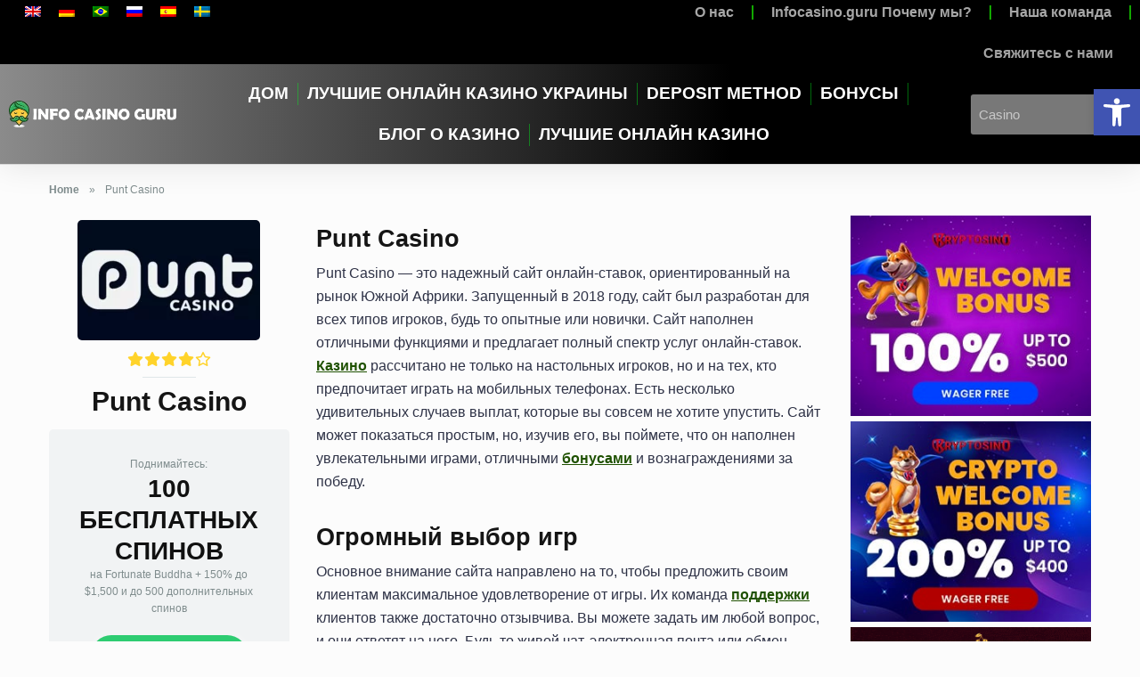

--- FILE ---
content_type: text/html; charset=UTF-8
request_url: https://infocasino.guru/ru/casino/punt-casino/
body_size: 51969
content:
<!DOCTYPE html>
<html lang="ru-RU">
<head>
	<meta charset="UTF-8">
	<meta name="viewport" content="width=device-width, initial-scale=1.0, viewport-fit=cover" />		<meta name='robots' content='index, follow, max-image-preview:large, max-snippet:-1, max-video-preview:-1' />
	<style>img:is([sizes="auto" i], [sizes^="auto," i]) { contain-intrinsic-size: 3000px 1500px }</style>
	<link rel="alternate" hreflang="en" href="https://infocasino.guru/casino/punt-casino/" />
<link rel="alternate" hreflang="de" href="https://infocasino.guru/de/casino/punt-kasino/" />
<link rel="alternate" hreflang="pt-br" href="https://infocasino.guru/pt-br/casino/casino-punt/" />
<link rel="alternate" hreflang="ru" href="https://infocasino.guru/ru/casino/punt-casino/" />
<link rel="alternate" hreflang="es" href="https://infocasino.guru/es/casino/casino-punt/" />
<link rel="alternate" hreflang="sv" href="https://infocasino.guru/sv/casino/punt-casino/" />
<link rel="alternate" hreflang="x-default" href="https://infocasino.guru/casino/punt-casino/" />

	<!-- This site is optimized with the Yoast SEO plugin v25.2 - https://yoast.com/wordpress/plugins/seo/ -->
	<title>Punt Casino - Обзоры и бонусы казино | Info Casino Guru</title><style id="rocket-critical-css">ul{box-sizing:border-box}:root{--wp--preset--font-size--normal:16px;--wp--preset--font-size--huge:42px}.relative{position:relative}.left{float:left}.right{float:right}.text-center{text-align:center}.box-100{width:100%}.box-25{width:25%}.box-33{width:33.33333333%}.box-66{width:66.66666666%}.box-75{width:75%}.space-single-aces-breadcrumbs{max-width:1200px;margin:0 auto;padding:15px 0 0}.space-single-aces-breadcrumbs .space-breadcrumbs{margin-left:15px;margin-right:15px}.single .space-single-aces-breadcrumbs{padding:0}.single .space-single-aces-breadcrumbs .space-breadcrumbs{margin-left:0;margin-right:0}.single-casino .space-single-aces-breadcrumbs{padding:15px 0 0}.single-casino .space-single-aces-breadcrumbs .space-breadcrumbs{margin-left:15px;margin-right:15px}.space-aces-content-section{margin-bottom:35px;display:-webkit-box;display:-moz-box;display:-ms-flexbox;display:-webkit-flex;display:flex;flex-wrap:wrap}.space-aces-content-meta{z-index:2}.space-aces-content-meta-ins{margin:0 15px}.space-aces-content-meta-ins h1{font-weight:700;font-size:2.369em;line-height:1.1em}.star-rating{line-height:1.2em}.space-single-organization .space-page-section-ins{padding-top:20px}.space-single-organization .space-page-content-box-wrap{border-bottom:0;padding-bottom:45px;margin:0}.space-organization-content-logo{padding:5px 0 10px}.space-organization-content-logo img{border-radius:5px}.space-organization-content-logo-stars{padding-bottom:10px;margin-bottom:10px}.space-organization-content-logo-stars:after{content:'';position:absolute;bottom:0;left:0;right:0;width:60px;height:1px;margin:0 auto;background-color:#dfe6e9}.space-organization-content-logo-stars .star-rating .star-full:before{content:"\f005";font-weight:900}.space-organization-content-logo-stars .star-rating .star-empty:before{content:"\f005";font-weight:400}.space-organization-content-logo-stars .star-rating .star{color:#ff2453;display:inline-block;font-family:'Font Awesome 5 Free'!important;font-size:1em;font-style:normal;line-height:1em;text-align:center;text-decoration:inherit;vertical-align:top;width:1.2em;padding:0}.space-organization-content-button-block{background-color:#f1f3f4;border-radius:5px;padding:10px 30px 30px;margin-top:15px}.space-organization-content-button{padding-top:20px}.space-organization-content-button a{display:inline-block;text-decoration:none!important;padding:13px 40px;font-weight:700;font-size:1em;line-height:1.25em;color:#fff;border-radius:23px;background-color:#2ecc71;box-shadow:0px 0px 15px 0px rgba(255,255,255,0.35)}.space-organization-content-button a i{padding-left:5px}.space-header-accepted-info{padding:5px 0 0;font-weight:400;font-size:0.75em;line-height:1.45em;color:#7f8c8d}.space-header-accepted-info i.fa-check-circle{color:#2ecc71}.space-companies-sidebar-2-items-wrap{margin:0}.space-companies-sidebar-2-items{display:-webkit-box;display:-moz-box;display:-ms-flexbox;display:-webkit-flex;display:flex;flex-wrap:wrap}.space-companies-sidebar-2-item{display:inline-block}.space-companies-sidebar-2-item img{border-radius:5px}.space-companies-sidebar-2-item-ins{margin:0 15px 30px;overflow:hidden}.space-companies-sidebar-2-item-img{width:115px;height:100px;margin-right:-115px;line-height:0;z-index:1}.space-companies-sidebar-2-item-title-box{width:100%}.space-companies-sidebar-2-item-title-box-ins{margin-left:115px}.space-companies-sidebar-2-item-title{margin-bottom:5px;font-family:'Roboto',sans-serif;font-weight:700;font-size:1em;line-height:1.2em;color:#151515}.space-companies-sidebar-2-item-title a{color:#151515;border-bottom:1px solid transparent}.space-companies-sidebar-2-item-rating{margin-bottom:5px}.space-companies-sidebar-2-item-rating .star-rating{line-height:1em}.space-companies-sidebar-2-item-rating .star-rating .star-full:before{content:"\f005";font-weight:900}.space-companies-sidebar-2-item-rating .star-rating .star-empty:before{content:"\f005";font-weight:400}.space-companies-sidebar-2-item-rating .star-rating .star{color:#ff2453;display:inline-block;font-family:'Font Awesome 5 Free'!important;font-size:0.75em;font-style:normal;line-height:1;text-align:center;text-decoration:inherit;vertical-align:top;padding-right:1px;padding-left:1px}@media screen and (max-width:1199px) and (min-width:1025px){.space-widget{margin-bottom:45px}}@media screen and (max-width:1024px) and (min-width:992px){.space-widget{margin-bottom:45px}}@media screen and (max-width:991px) and (min-width:768px){.space-widget{margin-bottom:45px}}@media screen and (max-width:767px) and (min-width:480px){.space-widget{margin-bottom:45px}}@media screen and (max-width:479px){.space-widget{margin-bottom:45px}}.selectize-dropdown{color:#303030;font-family:inherit;font-size:13px;line-height:18px;-webkit-font-smoothing:inherit}.selectize-dropdown{position:absolute;z-index:10;border:1px solid #d0d0d0;background:#fff;margin:-1px 0 0 0;border-top:0 none;-webkit-box-sizing:border-box;-moz-box-sizing:border-box;box-sizing:border-box;-webkit-box-shadow:0 1px 3px rgba(0,0,0,.1);box-shadow:0 1px 3px rgba(0,0,0,.1);-webkit-border-radius:0 0 3px 3px;-moz-border-radius:0 0 3px 3px;border-radius:0 0 3px 3px}.selectize-dropdown-content{overflow-y:auto;overflow-x:hidden;max-height:200px}.selectize-dropdown.single{border-color:#b8b8b8}.geotloc_overlay_box{background-color:rgba(0,0,0,.72);position:fixed;width:100%;height:100%;top:0;left:0;z-index:99999;color:#000;display:flex;justify-content:center;align-items:center}.geotloc_overlay_box .geotloc_overlay_container{display:flex;align-content:center;justify-content:center;background-color:#e1e1e1;max-width:400px;position:relative;padding:30px;margin:10px}.geotloc_overlay_box .geotloc_overlay_text{align-items:center;display:flex;padding-right:10px;flex-wrap:wrap}.geotloc_overlay_box .geotloc_overlay_text p{font-size:2rem;margin:0;font-weight:700;line-height:1.2;text-align:left}.geotloc_overlay_box .geotloc_overlay_text p.geotloc_overlay_help{font-size:1rem}.geotloc_overlay_box .geotloc_overlay_img{align-items:center;display:flex;min-width:30%}.geotloc_overlay_box .geotloc_overlay_remove:after,.geotloc_overlay_box .geotloc_overlay_remove:before{position:absolute;left:15px;content:' ';height:20px;width:2px;background-color:#000}.geotloc_overlay_box .geotloc_overlay_remove{position:absolute;right:10px;top:10px;width:20px;height:20px;opacity:.3}.geotloc_overlay_box .geotloc_overlay_remove:before{transform:rotate(45deg)}.geotloc_overlay_box .geotloc_overlay_remove:after{transform:rotate(-45deg)}html,body,div,span,iframe,h1,p,a,img,strong,i,ul,li,form,nav,section{margin:0;padding:0;border:0;font-size:100%;vertical-align:baseline}nav,section{display:block}ul{list-style:none}html{overflow-x:hidden;box-sizing:border-box}*,*:before,*:after{box-sizing:inherit}body{background-color:#fff;color:#2e3246;font-family:'Roboto',sans-serif;font-weight:400;font-size:16px;line-height:100%;-webkit-font-smoothing:antialiased;margin:0px auto;padding:0px;overflow:hidden}::-webkit-input-placeholder{color:#2d3436}:-ms-input-placeholder{color:#2d3436}::-moz-placeholder{color:#2d3436;opacity:1}:-moz-placeholder{color:#2d3436;opacity:1}:focus::-webkit-input-placeholder,:focus::-moz-placeholder,:focus:-moz-placeholder,:focus:-ms-input-placeholder{color:transparent}h1{font-family:'Roboto',sans-serif;font-weight:700;-webkit-backface-visibility:hidden;color:#151515}h1{font-size:3.157em;line-height:1.2em}img{max-width:100%;height:auto;-webkit-backface-visibility:hidden}iframe{max-width:100%}input,textarea{outline:none;outline:0}:active,:hover,:focus{outline:0!important;outline-offset:0!important}a,a:visited{text-decoration:none}div{display:block}div::-webkit-scrollbar{width:0}p{line-height:1.65em}input[type="search"],textarea,select{color:#2d3436;font-family:'Roboto',sans-serif;font-weight:400;font-size:1em;line-height:1.45em;background-color:#fefeff;border-radius:5px;border-top:0;border-left:0;border-right:0;border-bottom:1px solid #e4e4e4;width:100%;padding:11px 15px;-webkit-appearance:none}input[type="search"]{background-color:#f1f3f4}input[type="search"],select{height:45px}textarea{padding:15px}.space-page-wrapper{max-width:1200px;margin:0 auto;padding:0 0 60px}.space-block-title{padding:0 15px 30px;font-family:'Roboto',sans-serif;color:#151515;font-size:1.333em;line-height:1.45em;font-weight:700}.space-block-title span{z-index:1;padding-left:23px;position:relative}.space-block-title span:before{content:'';z-index:1;opacity:0.8;width:11px;height:11px;position:absolute;left:0;border-radius:50%;top:4px;background-color:#ff2453}.space-block-title span:after{content:'';z-index:-1;width:11px;height:11px;position:absolute;left:0;border-radius:50%;top:11px;background-color:#be2edd}.relative{position:relative}.left{float:left}.right{float:right}.text-center{text-align:center}.box-100{width:100%}.box-25{width:25%}.box-33{width:33.33333333%}.box-66{width:66.66666666%}.box-75{width:75%}.space-breadcrumbs{overflow:hidden;margin-top:5px;font-weight:400;font-size:0.75em;line-height:1.45em;color:#7f8c8d}.space-breadcrumbs a{color:#7f8c8d;padding:0 8px}.space-breadcrumbs>span>span>a{padding-left:0}.space-breadcrumbs span.breadcrumb_last{padding-left:8px}.space-content-section img{border-radius:5px}.space-page-section{display:inline-block}.space-page-section-ins{padding-top:41px;display:-webkit-box;display:-moz-box;display:-ms-flexbox;display:-webkit-flex;display:flex;flex-wrap:wrap}.space-page-content-wrap{margin:0 15px}.space-page-content-box-wrap{border-bottom:1px solid #dfe6e9;padding-bottom:30px;margin:0 0 15px}.space-page-content{font-weight:400;font-size:1em;line-height:1.65em;color:#2e3246}.space-page-content p{padding-bottom:1.45em}.space-widget{overflow:hidden;max-width:1200px;margin:0 auto 30px;color:#2e3246;font-size:1em;line-height:1.45em;font-weight:400}.space-widget-title{padding:0 15px 30px;font-family:'Roboto',sans-serif;color:#151515;font-size:1.333em;line-height:1.45em;font-weight:700}.space-widget-title span{z-index:1;padding-left:23px;position:relative}.space-widget-title span:before{content:'';z-index:1;opacity:0.8;width:11px;height:11px;position:absolute;left:0;border-radius:50%;top:4px;background-color:#ff2453}.space-widget-title span:after{content:'';z-index:-1;width:11px;height:11px;position:absolute;left:0;border-radius:50%;top:11px;background-color:#be2edd}.space-default-widget{margin-left:15px;margin-right:15px}.space-default-widget .space-widget-title{padding:0 0 30px}.space-widget ul li{border-bottom:1px solid #dfe6e9}.space-widget ul li,.space-widget ul li a{color:#151515;padding:8px 0 5px;position:relative}.space-widget ul li a{font-size:1em;line-height:1.45em}.widget_recent_entries ul li{margin-bottom:10px;padding-top:0}.widget_recent_entries ul li:last-child{margin-bottom:0}.widget_recent_entries ul li a{color:#151515;font-weight:700}@media screen and (max-width:1199px) and (min-width:1025px){.space-widget{margin-bottom:45px}}@media screen and (max-width:1024px) and (min-width:992px){.space-content-section{width:100%;float:none;margin-bottom:60px}.space-sidebar-section{width:100%;float:none}.space-widget{margin-bottom:45px}}@media screen and (max-width:991px) and (min-width:768px){.space-content-section{width:100%;float:none;margin-bottom:60px}.space-sidebar-section{width:100%;float:none}.space-widget{margin-bottom:45px}}@media screen and (max-width:767px) and (min-width:480px){.space-content-section{width:100%;float:none;margin-bottom:60px}.space-sidebar-section{width:100%;float:none}.space-widget{margin-bottom:45px}}@media screen and (max-width:479px){.space-content-section{width:100%;float:none;margin-bottom:60px}.space-sidebar-section{width:100%;float:none}.space-block-title{padding-bottom:15px}.space-page-section-ins{padding-top:30px}.space-widget{margin-bottom:45px}.space-aces-content-meta{width:100%;float:none;margin-bottom:30px}.space-aces-content-box{width:100%;float:none}}@font-face{font-display:swap;font-family:eicons;src:url(https://infocasino.guru/wp-content/plugins/elementor/assets/lib/eicons/fonts/eicons.eot?5.16.0);src:url(https://infocasino.guru/wp-content/plugins/elementor/assets/lib/eicons/fonts/eicons.eot?5.16.0#iefix) format("embedded-opentype"),url(https://infocasino.guru/wp-content/plugins/elementor/assets/lib/eicons/fonts/eicons.woff2?5.16.0) format("woff2"),url(https://infocasino.guru/wp-content/plugins/elementor/assets/lib/eicons/fonts/eicons.woff?5.16.0) format("woff"),url(https://infocasino.guru/wp-content/plugins/elementor/assets/lib/eicons/fonts/eicons.ttf?5.16.0) format("truetype"),url(https://infocasino.guru/wp-content/plugins/elementor/assets/lib/eicons/fonts/eicons.svg?5.16.0#eicon) format("svg");font-weight:400;font-style:normal}[class*=" eicon-"]{display:inline-block;font-family:eicons;font-size:inherit;font-weight:400;font-style:normal;font-variant:normal;line-height:1;text-rendering:auto;-webkit-font-smoothing:antialiased;-moz-osx-font-smoothing:grayscale}.eicon-menu-bar:before{content:'\e816'}.eicon-close:before{content:'\e87f'}.elementor-screen-only{position:absolute;top:-10000em;width:1px;height:1px;margin:-1px;padding:0;overflow:hidden;clip:rect(0,0,0,0);border:0}.elementor{-webkit-hyphens:manual;-ms-hyphens:manual;hyphens:manual}.elementor *,.elementor :after,.elementor :before{-webkit-box-sizing:border-box;box-sizing:border-box}.elementor a{-webkit-box-shadow:none;box-shadow:none;text-decoration:none}.elementor img{height:auto;max-width:100%;border:none;border-radius:0;-webkit-box-shadow:none;box-shadow:none}.elementor-element{--flex-direction:initial;--flex-wrap:initial;--justify-content:initial;--align-items:initial;--align-content:initial;--gap:initial;--flex-basis:initial;--flex-grow:initial;--flex-shrink:initial;--order:initial;--align-self:initial;-ms-flex-preferred-size:var(--flex-basis);flex-basis:var(--flex-basis);-webkit-box-flex:var(--flex-grow);-ms-flex-positive:var(--flex-grow);flex-grow:var(--flex-grow);-ms-flex-negative:var(--flex-shrink);flex-shrink:var(--flex-shrink);-webkit-box-ordinal-group:var(--order);-ms-flex-order:var(--order);order:var(--order);-ms-flex-item-align:var(--align-self);align-self:var(--align-self)}:root{--page-title-display:block}.elementor-section{position:relative}.elementor-section .elementor-container{display:-webkit-box;display:-ms-flexbox;display:flex;margin-right:auto;margin-left:auto;position:relative}@media (max-width:1024px){.elementor-section .elementor-container{-ms-flex-wrap:wrap;flex-wrap:wrap}}.elementor-section.elementor-section-boxed>.elementor-container{max-width:1140px}.elementor-widget-wrap{position:relative;width:100%;-ms-flex-wrap:wrap;flex-wrap:wrap;-ms-flex-line-pack:start;align-content:flex-start}.elementor:not(.elementor-bc-flex-widget) .elementor-widget-wrap{display:-webkit-box;display:-ms-flexbox;display:flex}.elementor-widget-wrap>.elementor-element{width:100%}.elementor-widget{position:relative}.elementor-column{min-height:1px}.elementor-column{position:relative;display:-webkit-box;display:-ms-flexbox;display:flex}.elementor-column-gap-default>.elementor-column>.elementor-element-populated{padding:10px}@media (min-width:768px){.elementor-column.elementor-col-25{width:25%}.elementor-column.elementor-col-33{width:33.333%}}@media (max-width:767px){.elementor-column{width:100%}}@media (min-width:1025px){#elementor-device-mode:after{content:"desktop"}}@media (min-width:-1px){#elementor-device-mode:after{content:"widescreen"}}@media (max-width:-1px){#elementor-device-mode:after{content:"laptop";content:"tablet_extra"}}@media (max-width:1024px){#elementor-device-mode:after{content:"tablet"}}@media (max-width:-1px){#elementor-device-mode:after{content:"mobile_extra"}}@media (max-width:767px){#elementor-device-mode:after{content:"mobile"}}.elementor-kit-408{--e-global-color-primary:#000000;--e-global-color-secondary:#54595F;--e-global-color-text:#7A7A7A;--e-global-color-accent:#28CB3F;--e-global-typography-primary-font-family:"Roboto";--e-global-typography-primary-font-weight:600;--e-global-typography-secondary-font-family:"Roboto Slab";--e-global-typography-secondary-font-weight:400;--e-global-typography-text-font-family:"Roboto";--e-global-typography-text-font-weight:400;--e-global-typography-accent-font-family:"Roboto";--e-global-typography-accent-font-weight:500}.elementor-kit-408 a{font-weight:700}.elementor-section.elementor-section-boxed>.elementor-container{max-width:1140px}.elementor-element{--widgets-spacing:20px}@media (max-width:1024px){.elementor-section.elementor-section-boxed>.elementor-container{max-width:1024px}}@media (max-width:767px){.elementor-section.elementor-section-boxed>.elementor-container{max-width:767px}}.elementor-location-header:before{content:"";display:table;clear:both}.elementor-widget-nav-menu .elementor-nav-menu .elementor-item{font-family:var(--e-global-typography-primary-font-family),Sans-serif;font-weight:var(--e-global-typography-primary-font-weight)}.elementor-widget-nav-menu .elementor-nav-menu--dropdown .elementor-item{font-family:var(--e-global-typography-accent-font-family),Sans-serif;font-weight:var(--e-global-typography-accent-font-weight)}.elementor-widget-search-form input[type="search"].elementor-search-form__input{font-family:var(--e-global-typography-text-font-family),Sans-serif;font-weight:var(--e-global-typography-text-font-weight)}.elementor-widget-search-form .elementor-search-form__input{color:var(--e-global-color-text);fill:var(--e-global-color-text)}.elementor-widget-search-form .elementor-search-form__submit{font-family:var(--e-global-typography-text-font-family),Sans-serif;font-weight:var(--e-global-typography-text-font-weight);background-color:var(--e-global-color-secondary)}.elementor-995 .elementor-element.elementor-element-bdd6405>.elementor-container{max-width:1308px}.elementor-995 .elementor-element.elementor-element-bdd6405:not(.elementor-motion-effects-element-type-background){background-color:#000000}.elementor-995 .elementor-element.elementor-element-ba2bc5e.elementor-column.elementor-element[data-element_type="column"]>.elementor-widget-wrap.elementor-element-populated{align-content:center;align-items:center}.elementor-995 .elementor-element.elementor-element-48dbc89.elementor-column.elementor-element[data-element_type="column"]>.elementor-widget-wrap.elementor-element-populated{align-content:center;align-items:center}.elementor-995 .elementor-element.elementor-element-7e493e3.elementor-column.elementor-element[data-element_type="column"]>.elementor-widget-wrap.elementor-element-populated{align-content:center;align-items:center}.elementor-995 .elementor-element.elementor-element-beb7571>.elementor-container{max-width:1308px}.elementor-995 .elementor-element.elementor-element-beb7571:not(.elementor-motion-effects-element-type-background){background-color:#000000}.elementor-995 .elementor-element.elementor-element-8ff3cd6.elementor-column.elementor-element[data-element_type="column"]>.elementor-widget-wrap.elementor-element-populated{align-content:center;align-items:center}.elementor-995 .elementor-element.elementor-element-62c3882.elementor-column.elementor-element[data-element_type="column"]>.elementor-widget-wrap.elementor-element-populated{align-content:center;align-items:center}.elementor-995 .elementor-element.elementor-element-282d3d6 .elementor-search-form__container{min-height:50px}.elementor-995 .elementor-element.elementor-element-282d3d6 .elementor-search-form__submit{min-width:50px}.elementor-995 .elementor-element.elementor-element-282d3d6 .elementor-search-form__input,.elementor-995 .elementor-element.elementor-element-282d3d6.elementor-search-form--button-type-text .elementor-search-form__submit{padding-left:calc(50px / 3);padding-right:calc(50px / 3)}.elementor-995 .elementor-element.elementor-element-282d3d6 .elementor-search-form__input{color:#FFFFFF;fill:#FFFFFF}.elementor-995 .elementor-element.elementor-element-282d3d6:not(.elementor-search-form--skin-full_screen) .elementor-search-form__container{background-color:#787878;border-width:0px 0px 0px 0px;border-radius:6px}@media (min-width:768px){.elementor-995 .elementor-element.elementor-element-48dbc89{width:55.809%}.elementor-995 .elementor-element.elementor-element-f7eb098{width:5.256%}.elementor-995 .elementor-element.elementor-element-7e493e3{width:13.903%}.elementor-995 .elementor-element.elementor-element-0884b5f{width:5.962%}.elementor-995 .elementor-element.elementor-element-8ff3cd6{width:64.957%}.elementor-995 .elementor-element.elementor-element-62c3882{width:28.745%}}.elementor-990 .elementor-element.elementor-element-737ad06 .elementor-menu-toggle{margin:0 auto}.elementor-990 .elementor-element.elementor-element-2242054 .elementor-menu-toggle{margin:0 auto}.ubermenu,.ubermenu .ubermenu-column,.ubermenu .ubermenu-image,.ubermenu .ubermenu-item,.ubermenu .ubermenu-nav,.ubermenu .ubermenu-submenu,.ubermenu .ubermenu-tabs,.ubermenu .ubermenu-target,.ubermenu-responsive-toggle{margin:0;padding:0;left:auto;right:auto;top:auto;bottom:auto;text-indent:0;clip:auto;position:static;background:0 0;text-transform:none;overflow:visible;z-index:10;-webkit-box-shadow:none;-moz-box-shadow:none;-o-box-shadow:none;box-shadow:none;-webkit-box-sizing:border-box;-moz-box-sizing:border-box;-ms-box-sizing:border-box;-o-box-sizing:border-box;box-sizing:border-box;vertical-align:top;line-height:1.3em;border:none;border-radius:0}.ubermenu,.ubermenu .ubermenu-column,.ubermenu .ubermenu-item,.ubermenu .ubermenu-nav,.ubermenu .ubermenu-submenu,.ubermenu .ubermenu-tabs,.ubermenu .ubermenu-target,.ubermenu-responsive-toggle{height:auto;width:auto;max-height:none;min-height:0}.ubermenu .ubermenu-image,.ubermenu .ubermenu-submenu-drop{-webkit-backface-visibility:hidden;-moz-backface-visibility:hidden;backface-visibility:hidden;-moz-transform:translateZ(0);-webkit-transform:translateZ(0)}.ubermenu{display:block;background:#fff;line-height:1.3em;text-align:left}.ubermenu-bound{position:relative}.ubermenu,.ubermenu-nav{overflow:visible!important;z-index:100}.ubermenu-nav{text-align:inherit}.ubermenu-nav,.ubermenu-submenu{display:block;margin:0;padding:0;list-style:none}.ubermenu-responsive-toggle{display:none;text-decoration:none;max-width:100%}.ubermenu-responsive-toggle .fas{width:1.3em;text-align:center;margin-right:.6em}.ubermenu-responsive-toggle-content-align-left{text-align:left}button.ubermenu-responsive-toggle-align-full{width:100%}.ubermenu-bar-align-full{clear:both}.ubermenu .ubermenu-item{text-align:left;display:inline-block;vertical-align:top}.ubermenu .ubermenu-item-level-0{vertical-align:bottom;-moz-backface-visibility:visible;backface-visibility:visible}.ubermenu .ubermenu-item.ubermenu-item-level-0{float:none}body:not(.rtl) .ubermenu.ubermenu-horizontal .ubermenu-item-level-0:first-child>.ubermenu-target{border-left:none}.ubermenu .ubermenu-submenu-type-stack>.ubermenu-item-normal>.ubermenu-target,.ubermenu .ubermenu-target,.ubermenu-responsive-toggle{padding:15px 20px}.ubermenu .ubermenu-submenu .ubermenu-submenu-type-stack{width:auto}.ubermenu .ubermenu-submenu-type-stack{padding-top:10px;padding-bottom:10px}.ubermenu .ubermenu-submenu-type-stack>.ubermenu-item-normal>.ubermenu-target{padding-top:5px;padding-bottom:5px}.ubermenu .ubermenu-target{display:block;text-decoration:none;position:relative}.ubermenu .ubermenu-target-with-image{overflow:hidden}.ubermenu .ubermenu-submenu .ubermenu-target{backface-visibility:hidden}.ubermenu-sub-indicators .ubermenu-has-submenu-drop>.ubermenu-target>.ubermenu-sub-indicator{position:absolute;right:10px;top:50%;margin-top:-6px}.ubermenu-sub-indicators .ubermenu-has-submenu-drop>.ubermenu-target{padding-right:25px}.ubermenu.ubermenu-submenu-indicator-closes .ubermenu-sub-indicator-close{position:absolute;right:0;top:0;width:28px;text-align:center;vertical-align:bottom;display:none;height:100%}.ubermenu.ubermenu-submenu-indicator-closes .ubermenu-sub-indicator-close>[class^=fa]{display:inline-block;position:absolute;top:50%;margin-top:-.4em;left:0;width:100%}.ubermenu .ubermenu-target-text{display:inline-block;vertical-align:baseline;font-family:inherit;font-weight:inherit;color:inherit}.ubermenu .ubermenu-target-with-image>.ubermenu-target-text{display:block;clear:none}.ubermenu .ubermenu-image{display:block;max-width:100%;opacity:1}.ubermenu .ubermenu-image:not(.ubermenu-image-lazyload){height:auto}.ubermenu .ubermenu-item-layout-image_left>.ubermenu-image{float:left}.ubermenu .ubermenu-item-layout-image_above>.ubermenu-image{margin-bottom:10px}.ubermenu .ubermenu-column{max-width:100%}.ubermenu .ubermenu-item .ubermenu-submenu-drop{position:absolute;z-index:500;top:-10000px;height:0;max-height:0;visibility:hidden;overflow:hidden}.ubermenu .ubermenu-item:not(.ubermenu-active) .ubermenu-submenu-drop{min-height:0!important}.ubermenu .ubermenu-item .ubermenu-submenu-drop{box-shadow:0 0 20px rgba(0,0,0,.15)}.ubermenu .ubermenu-item-level-0>.ubermenu-submenu-drop{clip:rect(0,5000px,5000px,-5000px)}.ubermenu-bound .ubermenu-submenu-type-mega{min-width:50%}.ubermenu .ubermenu-item.ubermenu-active>.ubermenu-target{position:relative}.ubermenu .ubermenu-submenu-drop.ubermenu-submenu-align-full_width{left:0}.ubermenu .ubermenu-submenu-drop.ubermenu-submenu-align-full_width{width:100%}.ubermenu .ubermenu-submenu-type-stack>.ubermenu-item{display:block}.ubermenu .ubermenu-submenu-type-stack>.ubermenu-item.ubermenu-column-auto{width:100%;display:block;float:none;min-width:0}.ubermenu-transition-shift .ubermenu-item .ubermenu-submenu-drop{margin-top:20px;top:auto;opacity:0}.ubermenu:not(.ubermenu-transition-slide) .ubermenu-submenu.ubermenu-submenu-type-mega{max-height:600px;overflow-y:auto;-webkit-overflow-scrolling:touch}.ubermenu.ubermenu-disable-submenu-scroll .ubermenu-item>.ubermenu-submenu.ubermenu-submenu-type-mega{overflow:hidden}.ubermenu .ubermenu-submenu .ubermenu-column{display:block;float:left;width:auto}.ubermenu .ubermenu-submenu .ubermenu-column-auto{min-width:100px;width:auto}.ubermenu .ubermenu-nav .ubermenu-column-full{width:100%}.ubermenu .ubermenu-nav .ubermenu-column-1-3{width:33.33%}.ubermenu .ubermenu-nav .ubermenu-column-1-4{width:25%}.ubermenu .ubermenu-nav .ubermenu-column-3-4{width:75%}.ubermenu .ubermenu-autoclear>.ubermenu-column-1-3:nth-child(3n+1),.ubermenu .ubermenu-autoclear>.ubermenu-column-1-4:nth-child(4n+1){clear:both}.ubermenu .ubermenu-tabs{position:relative;width:100%}.ubermenu .ubermenu-tabs-group{border-style:solid}.ubermenu .ubermenu-tab .ubermenu-tab-content-panel{position:absolute;display:none}.ubermenu .ubermenu-tab .ubermenu-tab-content-panel,.ubermenu .ubermenu-tab>.ubermenu-target{border-width:0;border-style:solid}.ubermenu .ubermenu-tab.ubermenu-active>.ubermenu-tab-content-panel{display:block}.ubermenu .ubermenu-tab-layout-left>.ubermenu-tabs-group{float:left;border-width:0 1px 0 0}.ubermenu .ubermenu-tab-layout-left>.ubermenu-tabs-group>.ubermenu-tab>.ubermenu-tab-content-panel{right:0;top:0}.ubermenu-sub-indicators .ubermenu-tabs.ubermenu-tab-layout-left>.ubermenu-tabs-group>.ubermenu-has-submenu-drop>.ubermenu-target>.ubermenu-sub-indicator{transform:rotate(-90deg)}.ubermenu .ubermenu-column:after,.ubermenu .ubermenu-image:after,.ubermenu .ubermenu-submenu:after,.ubermenu .ubermenu-tabs:after,.ubermenu:after{content:"";display:table;clear:both}.ubermenu{background:0 0}.ubermenu-submenu-drop{background:#fff}@media screen and (min-width:960px){.ubermenu-responsive-default.ubermenu{display:block!important}}@media screen and (max-width:959px){.ubermenu-responsive-toggle{display:block}.ubermenu-responsive-default.ubermenu-responsive{width:100%;max-height:600px;visibility:visible;overflow:visible}.ubermenu-responsive-default.ubermenu-responsive.ubermenu{margin:0}.ubermenu-responsive-default.ubermenu-responsive.ubermenu .ubermenu-nav{display:block}.ubermenu-responsive-default.ubermenu-responsive.ubermenu-responsive-collapse{max-height:none;visibility:visible;overflow:visible}.ubermenu-responsive-default.ubermenu-responsive.ubermenu-responsive-collapse{max-height:0;overflow:hidden!important;visibility:hidden}.ubermenu-responsive-default.ubermenu-responsive.ubermenu-responsive-collapse:not(.ubermenu-in-transition){border-top-width:0;border-bottom-width:0}.ubermenu-responsive-default.ubermenu-responsive.ubermenu-responsive-collapse .ubermenu-item .ubermenu-submenu{display:none}.ubermenu-responsive-default.ubermenu-responsive .ubermenu-item-level-0{width:50%}.ubermenu-responsive-default.ubermenu-responsive .ubermenu-item.ubermenu-item-level-0>.ubermenu-target{border:none;box-shadow:none}.ubermenu-responsive-default.ubermenu-responsive .ubermenu-nav .ubermenu-item .ubermenu-submenu.ubermenu-submenu-drop{width:100%;min-width:100%;max-width:100%;top:auto;left:0!important}.ubermenu-responsive-default.ubermenu-responsive.ubermenu-has-border .ubermenu-nav .ubermenu-item .ubermenu-submenu.ubermenu-submenu-drop{left:-1px!important}.ubermenu-responsive-default.ubermenu-responsive .ubermenu-submenu.ubermenu-submenu-type-mega>.ubermenu-item.ubermenu-column{min-height:0;border-left:none;float:left;display:block}.ubermenu-responsive-default.ubermenu.ubermenu-responsive .ubermenu-column,.ubermenu-responsive-default.ubermenu.ubermenu-responsive .ubermenu-column-auto{min-width:50%}.ubermenu-responsive-default.ubermenu.ubermenu-responsive .ubermenu-autoclear>.ubermenu-column{clear:none}.ubermenu-responsive-default.ubermenu.ubermenu-responsive .ubermenu-column:nth-of-type(2n+1){clear:both}.ubermenu-responsive-default.ubermenu.ubermenu-responsive .ubermenu-tab,.ubermenu-responsive-default.ubermenu.ubermenu-responsive .ubermenu-tab-content-panel,.ubermenu-responsive-default.ubermenu.ubermenu-responsive .ubermenu-tabs,.ubermenu-responsive-default.ubermenu.ubermenu-responsive .ubermenu-tabs-group{width:100%;min-width:100%;max-width:100%;left:0}.ubermenu-responsive-default.ubermenu.ubermenu-responsive .ubermenu-tab-content-panel,.ubermenu-responsive-default.ubermenu.ubermenu-responsive .ubermenu-tabs{min-height:0!important}.ubermenu-responsive-default.ubermenu.ubermenu-responsive .ubermenu-tabs{z-index:15}.ubermenu-responsive-default.ubermenu.ubermenu-responsive .ubermenu-tab-content-panel{z-index:20}.ubermenu-responsive-default.ubermenu-responsive .ubermenu-tab{position:relative}.ubermenu-responsive-default.ubermenu-responsive .ubermenu-tab.ubermenu-active{position:relative;z-index:20}.ubermenu-responsive-default.ubermenu-responsive .ubermenu-tab>.ubermenu-target{border-width:0 0 1px 0}.ubermenu-responsive-default.ubermenu-responsive.ubermenu-sub-indicators .ubermenu-tabs>.ubermenu-tabs-group>.ubermenu-tab.ubermenu-has-submenu-drop>.ubermenu-target>.ubermenu-sub-indicator{transform:rotate(0);right:10px;left:auto}.ubermenu-responsive-default.ubermenu-responsive .ubermenu-tabs>.ubermenu-tabs-group>.ubermenu-tab>.ubermenu-tab-content-panel{top:auto;border-width:1px}.ubermenu-responsive-default.ubermenu-responsive .ubermenu-submenu-type-stack .ubermenu-column,.ubermenu-responsive-default.ubermenu-responsive .ubermenu-submenu-type-stack .ubermenu-column-auto{width:100%;max-width:100%}.ubermenu-responsive-default.ubermenu.ubermenu-responsive .ubermenu-tabs{position:static}.ubermenu-responsive-default.ubermenu.ubermenu-submenu-indicator-closes .ubermenu-active>.ubermenu-target>.ubermenu-sub-indicator-close{display:block;display:flex;align-items:center;justify-content:center}.ubermenu-responsive-default.ubermenu.ubermenu-submenu-indicator-closes .ubermenu-active>.ubermenu-target>.ubermenu-sub-indicator{display:none}.ubermenu-responsive-default.ubermenu .ubermenu-tabs .ubermenu-tab-content-panel{box-shadow:0 5px 10px rgba(0,0,0,.075)}}@media screen and (max-width:480px){.ubermenu-responsive-default.ubermenu.ubermenu-responsive .ubermenu-item-level-0{width:100%}.ubermenu-responsive-default.ubermenu.ubermenu-responsive .ubermenu-column,.ubermenu-responsive-default.ubermenu.ubermenu-responsive .ubermenu-column-auto{min-width:100%}}.ubermenu-skin-black-white-2{font-size:12px;color:#888}.ubermenu-skin-black-white-2 .ubermenu-target{color:#555}.ubermenu-skin-black-white-2.ubermenu-responsive-toggle{background:#222;color:#eee;font-size:12px;text-transform:uppercase;font-weight:bold}.ubermenu-skin-black-white-2{border:1px solid #000;background-color:#3d3d3d;background:-webkit-gradient(linear,left top,left bottom,color-stop(50%,#3d3d3d),color-stop(50%,#3d3d3d),color-stop(50%,#212121));background:-webkit-linear-gradient(top,#3d3d3d,#212121);background:-moz-linear-gradient(top,#3d3d3d,#212121);background:-ms-linear-gradient(top,#3d3d3d,#212121);background:-o-linear-gradient(top,#3d3d3d,#212121);-webkit-box-shadow:inset 1px 1px 0 0 rgba(255,255,255,0.1);-moz-box-shadow:inset 1px 1px 0 0 rgba(255,255,255,0.1);box-shadow:inset 1px 1px 0 0 rgba(255,255,255,0.1)}.ubermenu-skin-black-white-2 .ubermenu-item-level-0>.ubermenu-target{font-weight:bold;color:#d9d9d9;text-transform:uppercase;border-left:1px solid #000;-webkit-box-shadow:inset 1px 0 0 0 rgba(255,255,255,0.1);-moz-box-shadow:inset 1px 0 0 0 rgba(255,255,255,0.1);box-shadow:inset 1px 0 0 0 rgba(255,255,255,0.1)}body:not(.rtl) .ubermenu-skin-black-white-2.ubermenu-horizontal .ubermenu-item-level-0:first-child>.ubermenu-target{box-shadow:none}.ubermenu-skin-black-white-2 .ubermenu-submenu.ubermenu-submenu-drop{background:#f9f9f9;border:1px solid #e0e0e0}.ubermenu-skin-black-white-2.ubermenu-horizontal .ubermenu-item-level-0>.ubermenu-submenu-drop{border-top:none}.ubermenu-skin-black-white-2 .ubermenu-tab-content-panel{background:#f9f9f9}.ubermenu-skin-black-white-2 .ubermenu-submenu,.ubermenu-skin-black-white-2 .ubermenu-submenu .ubermenu-target{color:#888}.ubermenu-skin-black-white-2 .ubermenu-submenu .ubermenu-active>.ubermenu-target{color:#111}.ubermenu-skin-black-white-2 .ubermenu-submenu .ubermenu-item-header>.ubermenu-target{font-weight:bold;color:#777}.ubermenu-skin-black-white-2 .ubermenu-submenu .ubermenu-item-header.ubermenu-has-submenu-stack>.ubermenu-target{border-bottom:1px solid #e9e9e9}.ubermenu-skin-black-white-2 .ubermenu-submenu .ubermenu-tab.ubermenu-active>.ubermenu-target{background:#eee;color:#111}.ubermenu-skin-black-white-2 .ubermenu-tabs-group,.ubermenu-skin-black-white-2 .ubermenu-tab>.ubermenu-target,.ubermenu-skin-black-white-2 .ubermenu-tab-content-panel{border-color:#eee}.ubermenu-skin-black-white-2 .ubermenu-submenu-drop{border-bottom-width:3px}.ubermenu-skin-black-white-2 .ubermenu-item .ubermenu-submenu-drop{-webkit-box-sizing:content-box;-moz-box-sizing:content-box;-o-box-sizing:content-box;box-sizing:content-box}.ubermenu-skin-black-white-2.ubermenu-horizontal .ubermenu-submenu-drop.ubermenu-submenu-align-full_width{left:-1px}.fas{-moz-osx-font-smoothing:grayscale;-webkit-font-smoothing:antialiased;display:inline-block;font-style:normal;font-variant:normal;text-rendering:auto;line-height:1}.fa-angle-down:before{content:"\f107"}.fa-arrow-alt-circle-right:before{content:"\f35a"}.fa-bars:before{content:"\f0c9"}.fa-check-circle:before{content:"\f058"}.fa-times:before{content:"\f00d"}@font-face{font-family:"Font Awesome 5 Free";font-style:normal;font-weight:400;font-display:swap;src:url(https://infocasino.guru/wp-content/plugins/ubermenu/assets/fontawesome/webfonts/fa-regular-400.eot);src:url(https://infocasino.guru/wp-content/plugins/ubermenu/assets/fontawesome/webfonts/fa-regular-400.eot?#iefix) format("embedded-opentype"),url(https://infocasino.guru/wp-content/plugins/ubermenu/assets/fontawesome/webfonts/fa-regular-400.woff2) format("woff2"),url(https://infocasino.guru/wp-content/plugins/ubermenu/assets/fontawesome/webfonts/fa-regular-400.woff) format("woff"),url(https://infocasino.guru/wp-content/plugins/ubermenu/assets/fontawesome/webfonts/fa-regular-400.ttf) format("truetype"),url(https://infocasino.guru/wp-content/plugins/ubermenu/assets/fontawesome/webfonts/fa-regular-400.svg#fontawesome) format("svg")}@font-face{font-family:"Font Awesome 5 Free";font-style:normal;font-weight:900;font-display:swap;src:url(https://infocasino.guru/wp-content/plugins/ubermenu/assets/fontawesome/webfonts/fa-solid-900.eot);src:url(https://infocasino.guru/wp-content/plugins/ubermenu/assets/fontawesome/webfonts/fa-solid-900.eot?#iefix) format("embedded-opentype"),url(https://infocasino.guru/wp-content/plugins/ubermenu/assets/fontawesome/webfonts/fa-solid-900.woff2) format("woff2"),url(https://infocasino.guru/wp-content/plugins/ubermenu/assets/fontawesome/webfonts/fa-solid-900.woff) format("woff"),url(https://infocasino.guru/wp-content/plugins/ubermenu/assets/fontawesome/webfonts/fa-solid-900.ttf) format("truetype"),url(https://infocasino.guru/wp-content/plugins/ubermenu/assets/fontawesome/webfonts/fa-solid-900.svg#fontawesome) format("svg")}.fas{font-family:"Font Awesome 5 Free"}.fas{font-weight:900}.fas{-moz-osx-font-smoothing:grayscale;-webkit-font-smoothing:antialiased;display:inline-block;font-style:normal;font-variant:normal;text-rendering:auto;line-height:1}.fa-angle-down:before{content:"\f107"}.fa-arrow-alt-circle-right:before{content:"\f35a"}.fa-bars:before{content:"\f0c9"}.fa-check-circle:before{content:"\f058"}.fa-times:before{content:"\f00d"}@font-face{font-family:"Font Awesome 5 Free";font-style:normal;font-weight:900;font-display:swap;src:url(https://infocasino.guru/wp-content/plugins/elementor/assets/lib/font-awesome/webfonts/fa-solid-900.eot);src:url(https://infocasino.guru/wp-content/plugins/elementor/assets/lib/font-awesome/webfonts/fa-solid-900.eot?#iefix) format("embedded-opentype"),url(https://infocasino.guru/wp-content/plugins/elementor/assets/lib/font-awesome/webfonts/fa-solid-900.woff2) format("woff2"),url(https://infocasino.guru/wp-content/plugins/elementor/assets/lib/font-awesome/webfonts/fa-solid-900.woff) format("woff"),url(https://infocasino.guru/wp-content/plugins/elementor/assets/lib/font-awesome/webfonts/fa-solid-900.ttf) format("truetype"),url(https://infocasino.guru/wp-content/plugins/elementor/assets/lib/font-awesome/webfonts/fa-solid-900.svg#fontawesome) format("svg")}.fas{font-family:"Font Awesome 5 Free";font-weight:900}.elementor-search-form{display:block}.elementor-search-form button,.elementor-search-form input[type=search]{margin:0;border:0;padding:0;display:inline-block;vertical-align:middle;white-space:normal;background:none;line-height:1;min-width:0;font-size:15px;-webkit-appearance:none;-moz-appearance:none}.elementor-search-form button{background-color:#818a91;font-size:var(--e-search-form-submit-icon-size,16px);color:#fff;border-radius:0}.elementor-search-form__container{display:-webkit-box;display:-ms-flexbox;display:flex;overflow:hidden;border:0 solid transparent;min-height:50px}.elementor-search-form__container:not(.elementor-search-form--full-screen){background:#eceeef}.elementor-search-form__input{-ms-flex-preferred-size:100%;flex-basis:100%;color:#55595c}.elementor-search-form__input::-webkit-input-placeholder{color:inherit;font-family:inherit;opacity:.6}.elementor-search-form__input:-ms-input-placeholder{color:inherit;font-family:inherit;opacity:.6}.elementor-search-form__input:-moz-placeholder,.elementor-search-form__input::-moz-placeholder{color:inherit;font-family:inherit;opacity:.6}.elementor-search-form__input::-ms-input-placeholder{color:inherit;font-family:inherit;opacity:.6}.elementor-search-form__submit{font-size:var(--e-search-form-submit-icon-size,16px)}.elementor-search-form .elementor-search-form__submit{color:var(--e-search-form-submit-text-color,#fff);border:none;border-radius:0}.elementor-search-form--button-type-text .elementor-search-form__submit{-ms-flex-negative:0;flex-shrink:0}.elementor-item:after,.elementor-item:before{display:block;position:absolute}.elementor-item:not(:hover):not(:focus):not(.elementor-item-active):not(.highlighted):after,.elementor-item:not(:hover):not(:focus):not(.elementor-item-active):not(.highlighted):before{opacity:0}.elementor-nav-menu__align-left .elementor-nav-menu{margin-right:auto}.elementor-nav-menu__align-left .elementor-nav-menu{-webkit-box-pack:start;-ms-flex-pack:start;justify-content:flex-start}.elementor-nav-menu{position:relative;z-index:2}.elementor-nav-menu:after{content:" ";display:block;height:0;font:0/0 serif;clear:both;visibility:hidden;overflow:hidden}.elementor-nav-menu,.elementor-nav-menu li{display:block;list-style:none;margin:0;padding:0;line-height:normal}.elementor-nav-menu a,.elementor-nav-menu li{position:relative}.elementor-nav-menu li{border-width:0}.elementor-nav-menu a{display:-webkit-box;display:-ms-flexbox;display:flex;-webkit-box-align:center;-ms-flex-align:center;align-items:center}.elementor-nav-menu a{padding:10px 20px;line-height:20px}.elementor-menu-toggle{display:-webkit-box;display:-ms-flexbox;display:flex;-webkit-box-align:center;-ms-flex-align:center;align-items:center;-webkit-box-pack:center;-ms-flex-pack:center;justify-content:center;font-size:var(--nav-menu-icon-size,22px);padding:.25em;border:0 solid;border-radius:3px;background-color:rgba(0,0,0,.05);color:#494c4f}.elementor-menu-toggle:not(.elementor-active) .elementor-menu-toggle__icon--close{display:none}.elementor-nav-menu--dropdown{background-color:#fff;font-size:13px}.elementor-nav-menu--dropdown.elementor-nav-menu__container{margin-top:10px;-webkit-transform-origin:top;-ms-transform-origin:top;transform-origin:top;overflow-y:hidden}.elementor-nav-menu--dropdown a{color:#494c4f}.elementor-nav-menu--toggle .elementor-menu-toggle:not(.elementor-active)+.elementor-nav-menu__container{-webkit-transform:scaleY(0);-ms-transform:scaleY(0);transform:scaleY(0);max-height:0}@media (min-width:1025px){.elementor-nav-menu--dropdown-tablet .elementor-menu-toggle,.elementor-nav-menu--dropdown-tablet .elementor-nav-menu--dropdown{display:none}}</style>
	<meta name="description" content="Откройте для себя лучшие бонусы и отзывы о Punt Casino - главном месте для первоклассного игрового опыта. С тысячами игр и бонусы." />
	<link rel="canonical" href="https://infocasino.guru/ru/casino/punt-casino/" />
	<meta property="og:locale" content="ru_RU" />
	<meta property="og:type" content="article" />
	<meta property="og:title" content="Punt Casino - Обзоры и бонусы казино | Info Casino Guru" />
	<meta property="og:description" content="Откройте для себя лучшие бонусы и отзывы о Punt Casino - главном месте для первоклассного игрового опыта. С тысячами игр и бонусы." />
	<meta property="og:url" content="https://infocasino.guru/ru/casino/punt-casino/" />
	<meta property="og:site_name" content="Info Casino Guru" />
	<meta property="article:publisher" content="https://www.facebook.com/profile.php?id=100076429010250" />
	<meta property="article:modified_time" content="2023-03-02T12:54:19+00:00" />
	<meta property="og:image" content="https://infocasino.guru/wp-content/uploads/2022/07/Punt-Casino.webp" />
	<meta property="og:image:width" content="490" />
	<meta property="og:image:height" content="323" />
	<meta property="og:image:type" content="image/jpeg" />
	<meta name="twitter:card" content="summary_large_image" />
	<meta name="twitter:site" content="@InfoCasinoGuru1" />
	<meta name="twitter:label1" content="Примерное время для чтения" />
	<meta name="twitter:data1" content="1 минута" />
	<script type="application/ld+json" class="yoast-schema-graph">{"@context":"https://schema.org","@graph":[{"@type":"WebPage","@id":"https://infocasino.guru/ru/casino/punt-casino/","url":"https://infocasino.guru/ru/casino/punt-casino/","name":"Punt Casino - Обзоры и бонусы казино | Info Casino Guru","isPartOf":{"@id":"https://infocasino.guru/ru/#website"},"primaryImageOfPage":{"@id":"https://infocasino.guru/ru/casino/punt-casino/#primaryimage"},"image":{"@id":"https://infocasino.guru/ru/casino/punt-casino/#primaryimage"},"thumbnailUrl":"https://infocasino.guru/wp-content/uploads/2022/07/Punt-Casino.webp","datePublished":"2022-07-20T11:53:53+00:00","dateModified":"2023-03-02T12:54:19+00:00","description":"Откройте для себя лучшие бонусы и отзывы о Punt Casino - главном месте для первоклассного игрового опыта. С тысячами игр и бонусы.","breadcrumb":{"@id":"https://infocasino.guru/ru/casino/punt-casino/#breadcrumb"},"inLanguage":"ru-RU","potentialAction":[{"@type":"ReadAction","target":["https://infocasino.guru/ru/casino/punt-casino/"]}]},{"@type":"ImageObject","inLanguage":"ru-RU","@id":"https://infocasino.guru/ru/casino/punt-casino/#primaryimage","url":"https://infocasino.guru/wp-content/uploads/2022/07/Punt-Casino.webp","contentUrl":"https://infocasino.guru/wp-content/uploads/2022/07/Punt-Casino.webp","width":490,"height":323},{"@type":"BreadcrumbList","@id":"https://infocasino.guru/ru/casino/punt-casino/#breadcrumb","itemListElement":[{"@type":"ListItem","position":1,"name":"Home","item":"https://infocasino.guru/ru/%d0%b4%d0%be%d0%bc/"},{"@type":"ListItem","position":2,"name":"Punt Casino"}]},{"@type":"WebSite","@id":"https://infocasino.guru/ru/#website","url":"https://infocasino.guru/ru/","name":"Info Casino Guru","description":"Casino Reviews &amp; Bonuses","publisher":{"@id":"https://infocasino.guru/ru/#organization"},"alternateName":"Casino Reviews & Bonuses","potentialAction":[{"@type":"SearchAction","target":{"@type":"EntryPoint","urlTemplate":"https://infocasino.guru/ru/?s={search_term_string}"},"query-input":{"@type":"PropertyValueSpecification","valueRequired":true,"valueName":"search_term_string"}}],"inLanguage":"ru-RU"},{"@type":"Organization","@id":"https://infocasino.guru/ru/#organization","name":"Info Casino Guru","alternateName":"Casino Reviews & Bonuses","url":"https://infocasino.guru/ru/","logo":{"@type":"ImageObject","inLanguage":"ru-RU","@id":"https://infocasino.guru/ru/#/schema/logo/image/","url":"https://infocasino.guru/wp-content/uploads/2022/07/sicial.png","contentUrl":"https://infocasino.guru/wp-content/uploads/2022/07/sicial.png","width":1640,"height":924,"caption":"Info Casino Guru"},"image":{"@id":"https://infocasino.guru/ru/#/schema/logo/image/"},"sameAs":["https://www.facebook.com/profile.php?id=100076429010250","https://x.com/InfoCasinoGuru1","https://www.linkedin.com/company/info-casino-guru","https://www.tiktok.com/@info.casino.guru","https://medium.com/@info.casino.guru","https://www.tumblr.com/infocasinoguru","https://www.reddit.com/user/infocasinoguru","https://www.pinterest.co.uk/infocasinoguru/","https://www.instagram.com/infocasinoguru/"]}]}</script>
	<!-- / Yoast SEO plugin. -->


<link rel='dns-prefetch' href='//fonts.googleapis.com' />
<link rel='dns-prefetch' href='//use.fontawesome.com' />
<script>
window._wpemojiSettings = {"baseUrl":"https:\/\/s.w.org\/images\/core\/emoji\/16.0.1\/72x72\/","ext":".png","svgUrl":"https:\/\/s.w.org\/images\/core\/emoji\/16.0.1\/svg\/","svgExt":".svg","source":{"wpemoji":"https:\/\/infocasino.guru\/wp-includes\/js\/wp-emoji.js?ver=6.8.3","twemoji":"https:\/\/infocasino.guru\/wp-includes\/js\/twemoji.js?ver=6.8.3"}};
/**
 * @output wp-includes/js/wp-emoji-loader.js
 */

/**
 * Emoji Settings as exported in PHP via _print_emoji_detection_script().
 * @typedef WPEmojiSettings
 * @type {object}
 * @property {?object} source
 * @property {?string} source.concatemoji
 * @property {?string} source.twemoji
 * @property {?string} source.wpemoji
 * @property {?boolean} DOMReady
 * @property {?Function} readyCallback
 */

/**
 * Support tests.
 * @typedef SupportTests
 * @type {object}
 * @property {?boolean} flag
 * @property {?boolean} emoji
 */

/**
 * IIFE to detect emoji support and load Twemoji if needed.
 *
 * @param {Window} window
 * @param {Document} document
 * @param {WPEmojiSettings} settings
 */
( function wpEmojiLoader( window, document, settings ) {
	if ( typeof Promise === 'undefined' ) {
		return;
	}

	var sessionStorageKey = 'wpEmojiSettingsSupports';
	var tests = [ 'flag', 'emoji' ];

	/**
	 * Checks whether the browser supports offloading to a Worker.
	 *
	 * @since 6.3.0
	 *
	 * @private
	 *
	 * @returns {boolean}
	 */
	function supportsWorkerOffloading() {
		return (
			typeof Worker !== 'undefined' &&
			typeof OffscreenCanvas !== 'undefined' &&
			typeof URL !== 'undefined' &&
			URL.createObjectURL &&
			typeof Blob !== 'undefined'
		);
	}

	/**
	 * @typedef SessionSupportTests
	 * @type {object}
	 * @property {number} timestamp
	 * @property {SupportTests} supportTests
	 */

	/**
	 * Get support tests from session.
	 *
	 * @since 6.3.0
	 *
	 * @private
	 *
	 * @returns {?SupportTests} Support tests, or null if not set or older than 1 week.
	 */
	function getSessionSupportTests() {
		try {
			/** @type {SessionSupportTests} */
			var item = JSON.parse(
				sessionStorage.getItem( sessionStorageKey )
			);
			if (
				typeof item === 'object' &&
				typeof item.timestamp === 'number' &&
				new Date().valueOf() < item.timestamp + 604800 && // Note: Number is a week in seconds.
				typeof item.supportTests === 'object'
			) {
				return item.supportTests;
			}
		} catch ( e ) {}
		return null;
	}

	/**
	 * Persist the supports in session storage.
	 *
	 * @since 6.3.0
	 *
	 * @private
	 *
	 * @param {SupportTests} supportTests Support tests.
	 */
	function setSessionSupportTests( supportTests ) {
		try {
			/** @type {SessionSupportTests} */
			var item = {
				supportTests: supportTests,
				timestamp: new Date().valueOf()
			};

			sessionStorage.setItem(
				sessionStorageKey,
				JSON.stringify( item )
			);
		} catch ( e ) {}
	}

	/**
	 * Checks if two sets of Emoji characters render the same visually.
	 *
	 * This is used to determine if the browser is rendering an emoji with multiple data points
	 * correctly. set1 is the emoji in the correct form, using a zero-width joiner. set2 is the emoji
	 * in the incorrect form, using a zero-width space. If the two sets render the same, then the browser
	 * does not support the emoji correctly.
	 *
	 * This function may be serialized to run in a Worker. Therefore, it cannot refer to variables from the containing
	 * scope. Everything must be passed by parameters.
	 *
	 * @since 4.9.0
	 *
	 * @private
	 *
	 * @param {CanvasRenderingContext2D} context 2D Context.
	 * @param {string} set1 Set of Emoji to test.
	 * @param {string} set2 Set of Emoji to test.
	 *
	 * @return {boolean} True if the two sets render the same.
	 */
	function emojiSetsRenderIdentically( context, set1, set2 ) {
		// Cleanup from previous test.
		context.clearRect( 0, 0, context.canvas.width, context.canvas.height );
		context.fillText( set1, 0, 0 );
		var rendered1 = new Uint32Array(
			context.getImageData(
				0,
				0,
				context.canvas.width,
				context.canvas.height
			).data
		);

		// Cleanup from previous test.
		context.clearRect( 0, 0, context.canvas.width, context.canvas.height );
		context.fillText( set2, 0, 0 );
		var rendered2 = new Uint32Array(
			context.getImageData(
				0,
				0,
				context.canvas.width,
				context.canvas.height
			).data
		);

		return rendered1.every( function ( rendered2Data, index ) {
			return rendered2Data === rendered2[ index ];
		} );
	}

	/**
	 * Checks if the center point of a single emoji is empty.
	 *
	 * This is used to determine if the browser is rendering an emoji with a single data point
	 * correctly. The center point of an incorrectly rendered emoji will be empty. A correctly
	 * rendered emoji will have a non-zero value at the center point.
	 *
	 * This function may be serialized to run in a Worker. Therefore, it cannot refer to variables from the containing
	 * scope. Everything must be passed by parameters.
	 *
	 * @since 6.8.2
	 *
	 * @private
	 *
	 * @param {CanvasRenderingContext2D} context 2D Context.
	 * @param {string} emoji Emoji to test.
	 *
	 * @return {boolean} True if the center point is empty.
	 */
	function emojiRendersEmptyCenterPoint( context, emoji ) {
		// Cleanup from previous test.
		context.clearRect( 0, 0, context.canvas.width, context.canvas.height );
		context.fillText( emoji, 0, 0 );

		// Test if the center point (16, 16) is empty (0,0,0,0).
		var centerPoint = context.getImageData(16, 16, 1, 1);
		for ( var i = 0; i < centerPoint.data.length; i++ ) {
			if ( centerPoint.data[ i ] !== 0 ) {
				// Stop checking the moment it's known not to be empty.
				return false;
			}
		}

		return true;
	}

	/**
	 * Determines if the browser properly renders Emoji that Twemoji can supplement.
	 *
	 * This function may be serialized to run in a Worker. Therefore, it cannot refer to variables from the containing
	 * scope. Everything must be passed by parameters.
	 *
	 * @since 4.2.0
	 *
	 * @private
	 *
	 * @param {CanvasRenderingContext2D} context 2D Context.
	 * @param {string} type Whether to test for support of "flag" or "emoji".
	 * @param {Function} emojiSetsRenderIdentically Reference to emojiSetsRenderIdentically function, needed due to minification.
	 * @param {Function} emojiRendersEmptyCenterPoint Reference to emojiRendersEmptyCenterPoint function, needed due to minification.
	 *
	 * @return {boolean} True if the browser can render emoji, false if it cannot.
	 */
	function browserSupportsEmoji( context, type, emojiSetsRenderIdentically, emojiRendersEmptyCenterPoint ) {
		var isIdentical;

		switch ( type ) {
			case 'flag':
				/*
				 * Test for Transgender flag compatibility. Added in Unicode 13.
				 *
				 * To test for support, we try to render it, and compare the rendering to how it would look if
				 * the browser doesn't render it correctly (white flag emoji + transgender symbol).
				 */
				isIdentical = emojiSetsRenderIdentically(
					context,
					'\uD83C\uDFF3\uFE0F\u200D\u26A7\uFE0F', // as a zero-width joiner sequence
					'\uD83C\uDFF3\uFE0F\u200B\u26A7\uFE0F' // separated by a zero-width space
				);

				if ( isIdentical ) {
					return false;
				}

				/*
				 * Test for Sark flag compatibility. This is the least supported of the letter locale flags,
				 * so gives us an easy test for full support.
				 *
				 * To test for support, we try to render it, and compare the rendering to how it would look if
				 * the browser doesn't render it correctly ([C] + [Q]).
				 */
				isIdentical = emojiSetsRenderIdentically(
					context,
					'\uD83C\uDDE8\uD83C\uDDF6', // as the sequence of two code points
					'\uD83C\uDDE8\u200B\uD83C\uDDF6' // as the two code points separated by a zero-width space
				);

				if ( isIdentical ) {
					return false;
				}

				/*
				 * Test for English flag compatibility. England is a country in the United Kingdom, it
				 * does not have a two letter locale code but rather a five letter sub-division code.
				 *
				 * To test for support, we try to render it, and compare the rendering to how it would look if
				 * the browser doesn't render it correctly (black flag emoji + [G] + [B] + [E] + [N] + [G]).
				 */
				isIdentical = emojiSetsRenderIdentically(
					context,
					// as the flag sequence
					'\uD83C\uDFF4\uDB40\uDC67\uDB40\uDC62\uDB40\uDC65\uDB40\uDC6E\uDB40\uDC67\uDB40\uDC7F',
					// with each code point separated by a zero-width space
					'\uD83C\uDFF4\u200B\uDB40\uDC67\u200B\uDB40\uDC62\u200B\uDB40\uDC65\u200B\uDB40\uDC6E\u200B\uDB40\uDC67\u200B\uDB40\uDC7F'
				);

				return ! isIdentical;
			case 'emoji':
				/*
				 * Does Emoji 16.0 cause the browser to go splat?
				 *
				 * To test for Emoji 16.0 support, try to render a new emoji: Splatter.
				 *
				 * The splatter emoji is a single code point emoji. Testing for browser support
				 * required testing the center point of the emoji to see if it is empty.
				 *
				 * 0xD83E 0xDEDF (\uD83E\uDEDF) == 🫟 Splatter.
				 *
				 * When updating this test, please ensure that the emoji is either a single code point
				 * or switch to using the emojiSetsRenderIdentically function and testing with a zero-width
				 * joiner vs a zero-width space.
				 */
				var notSupported = emojiRendersEmptyCenterPoint( context, '\uD83E\uDEDF' );
				return ! notSupported;
		}

		return false;
	}

	/**
	 * Checks emoji support tests.
	 *
	 * This function may be serialized to run in a Worker. Therefore, it cannot refer to variables from the containing
	 * scope. Everything must be passed by parameters.
	 *
	 * @since 6.3.0
	 *
	 * @private
	 *
	 * @param {string[]} tests Tests.
	 * @param {Function} browserSupportsEmoji Reference to browserSupportsEmoji function, needed due to minification.
	 * @param {Function} emojiSetsRenderIdentically Reference to emojiSetsRenderIdentically function, needed due to minification.
	 * @param {Function} emojiRendersEmptyCenterPoint Reference to emojiRendersEmptyCenterPoint function, needed due to minification.
	 *
	 * @return {SupportTests} Support tests.
	 */
	function testEmojiSupports( tests, browserSupportsEmoji, emojiSetsRenderIdentically, emojiRendersEmptyCenterPoint ) {
		var canvas;
		if (
			typeof WorkerGlobalScope !== 'undefined' &&
			self instanceof WorkerGlobalScope
		) {
			canvas = new OffscreenCanvas( 300, 150 ); // Dimensions are default for HTMLCanvasElement.
		} else {
			canvas = document.createElement( 'canvas' );
		}

		var context = canvas.getContext( '2d', { willReadFrequently: true } );

		/*
		 * Chrome on OS X added native emoji rendering in M41. Unfortunately,
		 * it doesn't work when the font is bolder than 500 weight. So, we
		 * check for bold rendering support to avoid invisible emoji in Chrome.
		 */
		context.textBaseline = 'top';
		context.font = '600 32px Arial';

		var supports = {};
		tests.forEach( function ( test ) {
			supports[ test ] = browserSupportsEmoji( context, test, emojiSetsRenderIdentically, emojiRendersEmptyCenterPoint );
		} );
		return supports;
	}

	/**
	 * Adds a script to the head of the document.
	 *
	 * @ignore
	 *
	 * @since 4.2.0
	 *
	 * @param {string} src The url where the script is located.
	 *
	 * @return {void}
	 */
	function addScript( src ) {
		var script = document.createElement( 'script' );
		script.src = src;
		script.defer = true;
		document.head.appendChild( script );
	}

	settings.supports = {
		everything: true,
		everythingExceptFlag: true
	};

	// Create a promise for DOMContentLoaded since the worker logic may finish after the event has fired.
	var domReadyPromise = new Promise( function ( resolve ) {
		document.addEventListener( 'DOMContentLoaded', resolve, {
			once: true
		} );
	} );

	// Obtain the emoji support from the browser, asynchronously when possible.
	new Promise( function ( resolve ) {
		var supportTests = getSessionSupportTests();
		if ( supportTests ) {
			resolve( supportTests );
			return;
		}

		if ( supportsWorkerOffloading() ) {
			try {
				// Note that the functions are being passed as arguments due to minification.
				var workerScript =
					'postMessage(' +
					testEmojiSupports.toString() +
					'(' +
					[
						JSON.stringify( tests ),
						browserSupportsEmoji.toString(),
						emojiSetsRenderIdentically.toString(),
						emojiRendersEmptyCenterPoint.toString()
					].join( ',' ) +
					'));';
				var blob = new Blob( [ workerScript ], {
					type: 'text/javascript'
				} );
				var worker = new Worker( URL.createObjectURL( blob ), { name: 'wpTestEmojiSupports' } );
				worker.onmessage = function ( event ) {
					supportTests = event.data;
					setSessionSupportTests( supportTests );
					worker.terminate();
					resolve( supportTests );
				};
				return;
			} catch ( e ) {}
		}

		supportTests = testEmojiSupports( tests, browserSupportsEmoji, emojiSetsRenderIdentically, emojiRendersEmptyCenterPoint );
		setSessionSupportTests( supportTests );
		resolve( supportTests );
	} )
		// Once the browser emoji support has been obtained from the session, finalize the settings.
		.then( function ( supportTests ) {
			/*
			 * Tests the browser support for flag emojis and other emojis, and adjusts the
			 * support settings accordingly.
			 */
			for ( var test in supportTests ) {
				settings.supports[ test ] = supportTests[ test ];

				settings.supports.everything =
					settings.supports.everything && settings.supports[ test ];

				if ( 'flag' !== test ) {
					settings.supports.everythingExceptFlag =
						settings.supports.everythingExceptFlag &&
						settings.supports[ test ];
				}
			}

			settings.supports.everythingExceptFlag =
				settings.supports.everythingExceptFlag &&
				! settings.supports.flag;

			// Sets DOMReady to false and assigns a ready function to settings.
			settings.DOMReady = false;
			settings.readyCallback = function () {
				settings.DOMReady = true;
			};
		} )
		.then( function () {
			return domReadyPromise;
		} )
		.then( function () {
			// When the browser can not render everything we need to load a polyfill.
			if ( ! settings.supports.everything ) {
				settings.readyCallback();

				var src = settings.source || {};

				if ( src.concatemoji ) {
					addScript( src.concatemoji );
				} else if ( src.wpemoji && src.twemoji ) {
					addScript( src.twemoji );
					addScript( src.wpemoji );
				}
			}
		} );
} )( window, document, window._wpemojiSettings );
</script>
<style id='wp-emoji-styles-inline-css'>

	img.wp-smiley, img.emoji {
		display: inline !important;
		border: none !important;
		box-shadow: none !important;
		height: 1em !important;
		width: 1em !important;
		margin: 0 0.07em !important;
		vertical-align: -0.1em !important;
		background: none !important;
		padding: 0 !important;
	}
</style>
<link data-minify="1" rel='preload'  href='https://infocasino.guru/wp-content/cache/min/1/wp-includes/css/dist/block-library/style.css?ver=1707294967' data-rocket-async="style" as="style" onload="this.onload=null;this.rel='stylesheet'" onerror="this.removeAttribute('data-rocket-async')"  media='all' />
<style id='classic-theme-styles-inline-css'>
/**
 * These rules are needed for backwards compatibility.
 * They should match the button element rules in the base theme.json file.
 */
.wp-block-button__link {
	color: #ffffff;
	background-color: #32373c;
	border-radius: 9999px; /* 100% causes an oval, but any explicit but really high value retains the pill shape. */

	/* This needs a low specificity so it won't override the rules from the button element if defined in theme.json. */
	box-shadow: none;
	text-decoration: none;

	/* The extra 2px are added to size solids the same as the outline versions.*/
	padding: calc(0.667em + 2px) calc(1.333em + 2px);

	font-size: 1.125em;
}

.wp-block-file__button {
	background: #32373c;
	color: #ffffff;
	text-decoration: none;
}

</style>
<link data-minify="1" rel='preload'  href='https://infocasino.guru/wp-content/cache/min/1/wp-content/plugins/metronet-profile-picture/dist/blocks.style.build.css?ver=1707294948' data-rocket-async="style" as="style" onload="this.onload=null;this.rel='stylesheet'" onerror="this.removeAttribute('data-rocket-async')"  media='all' />
<link data-minify="1" rel='preload'  href='https://infocasino.guru/wp-content/cache/min/1/wp-content/uploads/font-awesome/v6.7.2/css/svg-with-js.css?ver=1747743736' data-rocket-async="style" as="style" onload="this.onload=null;this.rel='stylesheet'" onerror="this.removeAttribute('data-rocket-async')"  media='all' />
<style id='font-awesome-svg-styles-inline-css'>
   .wp-block-font-awesome-icon svg::before,
   .wp-rich-text-font-awesome-icon svg::before {content: unset;}
</style>
<style id='global-styles-inline-css'>
:root{--wp--preset--aspect-ratio--square: 1;--wp--preset--aspect-ratio--4-3: 4/3;--wp--preset--aspect-ratio--3-4: 3/4;--wp--preset--aspect-ratio--3-2: 3/2;--wp--preset--aspect-ratio--2-3: 2/3;--wp--preset--aspect-ratio--16-9: 16/9;--wp--preset--aspect-ratio--9-16: 9/16;--wp--preset--color--black: #000000;--wp--preset--color--cyan-bluish-gray: #abb8c3;--wp--preset--color--white: #ffffff;--wp--preset--color--pale-pink: #f78da7;--wp--preset--color--vivid-red: #cf2e2e;--wp--preset--color--luminous-vivid-orange: #ff6900;--wp--preset--color--luminous-vivid-amber: #fcb900;--wp--preset--color--light-green-cyan: #7bdcb5;--wp--preset--color--vivid-green-cyan: #00d084;--wp--preset--color--pale-cyan-blue: #8ed1fc;--wp--preset--color--vivid-cyan-blue: #0693e3;--wp--preset--color--vivid-purple: #9b51e0;--wp--preset--color--mercury-main: #009e0d;--wp--preset--color--mercury-second: #1f5100;--wp--preset--color--mercury-white: #fff;--wp--preset--color--mercury-gray: #263238;--wp--preset--color--mercury-emerald: #2edd6c;--wp--preset--color--mercury-alizarin: #e74c3c;--wp--preset--color--mercury-wisteria: #8e44ad;--wp--preset--color--mercury-peter-river: #3498db;--wp--preset--color--mercury-clouds: #ecf0f1;--wp--preset--gradient--vivid-cyan-blue-to-vivid-purple: linear-gradient(135deg,rgba(6,147,227,1) 0%,rgb(155,81,224) 100%);--wp--preset--gradient--light-green-cyan-to-vivid-green-cyan: linear-gradient(135deg,rgb(122,220,180) 0%,rgb(0,208,130) 100%);--wp--preset--gradient--luminous-vivid-amber-to-luminous-vivid-orange: linear-gradient(135deg,rgba(252,185,0,1) 0%,rgba(255,105,0,1) 100%);--wp--preset--gradient--luminous-vivid-orange-to-vivid-red: linear-gradient(135deg,rgba(255,105,0,1) 0%,rgb(207,46,46) 100%);--wp--preset--gradient--very-light-gray-to-cyan-bluish-gray: linear-gradient(135deg,rgb(238,238,238) 0%,rgb(169,184,195) 100%);--wp--preset--gradient--cool-to-warm-spectrum: linear-gradient(135deg,rgb(74,234,220) 0%,rgb(151,120,209) 20%,rgb(207,42,186) 40%,rgb(238,44,130) 60%,rgb(251,105,98) 80%,rgb(254,248,76) 100%);--wp--preset--gradient--blush-light-purple: linear-gradient(135deg,rgb(255,206,236) 0%,rgb(152,150,240) 100%);--wp--preset--gradient--blush-bordeaux: linear-gradient(135deg,rgb(254,205,165) 0%,rgb(254,45,45) 50%,rgb(107,0,62) 100%);--wp--preset--gradient--luminous-dusk: linear-gradient(135deg,rgb(255,203,112) 0%,rgb(199,81,192) 50%,rgb(65,88,208) 100%);--wp--preset--gradient--pale-ocean: linear-gradient(135deg,rgb(255,245,203) 0%,rgb(182,227,212) 50%,rgb(51,167,181) 100%);--wp--preset--gradient--electric-grass: linear-gradient(135deg,rgb(202,248,128) 0%,rgb(113,206,126) 100%);--wp--preset--gradient--midnight: linear-gradient(135deg,rgb(2,3,129) 0%,rgb(40,116,252) 100%);--wp--preset--font-size--small: 13px;--wp--preset--font-size--medium: 20px;--wp--preset--font-size--large: 36px;--wp--preset--font-size--x-large: 42px;--wp--preset--spacing--20: 0.44rem;--wp--preset--spacing--30: 0.67rem;--wp--preset--spacing--40: 1rem;--wp--preset--spacing--50: 1.5rem;--wp--preset--spacing--60: 2.25rem;--wp--preset--spacing--70: 3.38rem;--wp--preset--spacing--80: 5.06rem;--wp--preset--shadow--natural: 6px 6px 9px rgba(0, 0, 0, 0.2);--wp--preset--shadow--deep: 12px 12px 50px rgba(0, 0, 0, 0.4);--wp--preset--shadow--sharp: 6px 6px 0px rgba(0, 0, 0, 0.2);--wp--preset--shadow--outlined: 6px 6px 0px -3px rgba(255, 255, 255, 1), 6px 6px rgba(0, 0, 0, 1);--wp--preset--shadow--crisp: 6px 6px 0px rgba(0, 0, 0, 1);}:where(.is-layout-flex){gap: 0.5em;}:where(.is-layout-grid){gap: 0.5em;}body .is-layout-flex{display: flex;}.is-layout-flex{flex-wrap: wrap;align-items: center;}.is-layout-flex > :is(*, div){margin: 0;}body .is-layout-grid{display: grid;}.is-layout-grid > :is(*, div){margin: 0;}:where(.wp-block-columns.is-layout-flex){gap: 2em;}:where(.wp-block-columns.is-layout-grid){gap: 2em;}:where(.wp-block-post-template.is-layout-flex){gap: 1.25em;}:where(.wp-block-post-template.is-layout-grid){gap: 1.25em;}.has-black-color{color: var(--wp--preset--color--black) !important;}.has-cyan-bluish-gray-color{color: var(--wp--preset--color--cyan-bluish-gray) !important;}.has-white-color{color: var(--wp--preset--color--white) !important;}.has-pale-pink-color{color: var(--wp--preset--color--pale-pink) !important;}.has-vivid-red-color{color: var(--wp--preset--color--vivid-red) !important;}.has-luminous-vivid-orange-color{color: var(--wp--preset--color--luminous-vivid-orange) !important;}.has-luminous-vivid-amber-color{color: var(--wp--preset--color--luminous-vivid-amber) !important;}.has-light-green-cyan-color{color: var(--wp--preset--color--light-green-cyan) !important;}.has-vivid-green-cyan-color{color: var(--wp--preset--color--vivid-green-cyan) !important;}.has-pale-cyan-blue-color{color: var(--wp--preset--color--pale-cyan-blue) !important;}.has-vivid-cyan-blue-color{color: var(--wp--preset--color--vivid-cyan-blue) !important;}.has-vivid-purple-color{color: var(--wp--preset--color--vivid-purple) !important;}.has-black-background-color{background-color: var(--wp--preset--color--black) !important;}.has-cyan-bluish-gray-background-color{background-color: var(--wp--preset--color--cyan-bluish-gray) !important;}.has-white-background-color{background-color: var(--wp--preset--color--white) !important;}.has-pale-pink-background-color{background-color: var(--wp--preset--color--pale-pink) !important;}.has-vivid-red-background-color{background-color: var(--wp--preset--color--vivid-red) !important;}.has-luminous-vivid-orange-background-color{background-color: var(--wp--preset--color--luminous-vivid-orange) !important;}.has-luminous-vivid-amber-background-color{background-color: var(--wp--preset--color--luminous-vivid-amber) !important;}.has-light-green-cyan-background-color{background-color: var(--wp--preset--color--light-green-cyan) !important;}.has-vivid-green-cyan-background-color{background-color: var(--wp--preset--color--vivid-green-cyan) !important;}.has-pale-cyan-blue-background-color{background-color: var(--wp--preset--color--pale-cyan-blue) !important;}.has-vivid-cyan-blue-background-color{background-color: var(--wp--preset--color--vivid-cyan-blue) !important;}.has-vivid-purple-background-color{background-color: var(--wp--preset--color--vivid-purple) !important;}.has-black-border-color{border-color: var(--wp--preset--color--black) !important;}.has-cyan-bluish-gray-border-color{border-color: var(--wp--preset--color--cyan-bluish-gray) !important;}.has-white-border-color{border-color: var(--wp--preset--color--white) !important;}.has-pale-pink-border-color{border-color: var(--wp--preset--color--pale-pink) !important;}.has-vivid-red-border-color{border-color: var(--wp--preset--color--vivid-red) !important;}.has-luminous-vivid-orange-border-color{border-color: var(--wp--preset--color--luminous-vivid-orange) !important;}.has-luminous-vivid-amber-border-color{border-color: var(--wp--preset--color--luminous-vivid-amber) !important;}.has-light-green-cyan-border-color{border-color: var(--wp--preset--color--light-green-cyan) !important;}.has-vivid-green-cyan-border-color{border-color: var(--wp--preset--color--vivid-green-cyan) !important;}.has-pale-cyan-blue-border-color{border-color: var(--wp--preset--color--pale-cyan-blue) !important;}.has-vivid-cyan-blue-border-color{border-color: var(--wp--preset--color--vivid-cyan-blue) !important;}.has-vivid-purple-border-color{border-color: var(--wp--preset--color--vivid-purple) !important;}.has-vivid-cyan-blue-to-vivid-purple-gradient-background{background: var(--wp--preset--gradient--vivid-cyan-blue-to-vivid-purple) !important;}.has-light-green-cyan-to-vivid-green-cyan-gradient-background{background: var(--wp--preset--gradient--light-green-cyan-to-vivid-green-cyan) !important;}.has-luminous-vivid-amber-to-luminous-vivid-orange-gradient-background{background: var(--wp--preset--gradient--luminous-vivid-amber-to-luminous-vivid-orange) !important;}.has-luminous-vivid-orange-to-vivid-red-gradient-background{background: var(--wp--preset--gradient--luminous-vivid-orange-to-vivid-red) !important;}.has-very-light-gray-to-cyan-bluish-gray-gradient-background{background: var(--wp--preset--gradient--very-light-gray-to-cyan-bluish-gray) !important;}.has-cool-to-warm-spectrum-gradient-background{background: var(--wp--preset--gradient--cool-to-warm-spectrum) !important;}.has-blush-light-purple-gradient-background{background: var(--wp--preset--gradient--blush-light-purple) !important;}.has-blush-bordeaux-gradient-background{background: var(--wp--preset--gradient--blush-bordeaux) !important;}.has-luminous-dusk-gradient-background{background: var(--wp--preset--gradient--luminous-dusk) !important;}.has-pale-ocean-gradient-background{background: var(--wp--preset--gradient--pale-ocean) !important;}.has-electric-grass-gradient-background{background: var(--wp--preset--gradient--electric-grass) !important;}.has-midnight-gradient-background{background: var(--wp--preset--gradient--midnight) !important;}.has-small-font-size{font-size: var(--wp--preset--font-size--small) !important;}.has-medium-font-size{font-size: var(--wp--preset--font-size--medium) !important;}.has-large-font-size{font-size: var(--wp--preset--font-size--large) !important;}.has-x-large-font-size{font-size: var(--wp--preset--font-size--x-large) !important;}
:where(.wp-block-post-template.is-layout-flex){gap: 1.25em;}:where(.wp-block-post-template.is-layout-grid){gap: 1.25em;}
:where(.wp-block-columns.is-layout-flex){gap: 2em;}:where(.wp-block-columns.is-layout-grid){gap: 2em;}
:root :where(.wp-block-pullquote){font-size: 1.5em;line-height: 1.6;}
</style>
<link data-minify="1" rel='preload'  href='https://infocasino.guru/wp-content/cache/min/1/wp-content/plugins/sitepress-multilingual-cms/dist/css/blocks/styles.css?ver=1707294948' data-rocket-async="style" as="style" onload="this.onload=null;this.rel='stylesheet'" onerror="this.removeAttribute('data-rocket-async')"  media='all' />
<link data-minify="1" rel='preload'  href='https://infocasino.guru/wp-content/cache/min/1/wp-content/plugins/aces/css/aces-style.css?ver=1707294948' data-rocket-async="style" as="style" onload="this.onload=null;this.rel='stylesheet'" onerror="this.removeAttribute('data-rocket-async')"  media='all' />
<link data-minify="1" rel='preload'  href='https://infocasino.guru/wp-content/cache/min/1/wp-content/plugins/aces/css/aces-media.css?ver=1707294948' data-rocket-async="style" as="style" onload="this.onload=null;this.rel='stylesheet'" onerror="this.removeAttribute('data-rocket-async')"  media='all' />
<link rel='preload'  href='https://infocasino.guru/wp-content/plugins/sitepress-multilingual-cms/templates/language-switchers/legacy-list-horizontal/style.min.css?ver=1' data-rocket-async="style" as="style" onload="this.onload=null;this.rel='stylesheet'" onerror="this.removeAttribute('data-rocket-async')"  media='all' />
<style id='wpml-legacy-horizontal-list-0-inline-css'>
.wpml-ls-statics-footer a, .wpml-ls-statics-footer .wpml-ls-sub-menu a, .wpml-ls-statics-footer .wpml-ls-sub-menu a:link, .wpml-ls-statics-footer li:not(.wpml-ls-current-language) .wpml-ls-link, .wpml-ls-statics-footer li:not(.wpml-ls-current-language) .wpml-ls-link:link {color:#444444;background-color:#ffffff;}.wpml-ls-statics-footer a, .wpml-ls-statics-footer .wpml-ls-sub-menu a:hover,.wpml-ls-statics-footer .wpml-ls-sub-menu a:focus, .wpml-ls-statics-footer .wpml-ls-sub-menu a:link:hover, .wpml-ls-statics-footer .wpml-ls-sub-menu a:link:focus {color:#000000;background-color:#eeeeee;}.wpml-ls-statics-footer .wpml-ls-current-language > a {color:#444444;background-color:#ffffff;}.wpml-ls-statics-footer .wpml-ls-current-language:hover>a, .wpml-ls-statics-footer .wpml-ls-current-language>a:focus {color:#000000;background-color:#eeeeee;}
</style>
<link data-minify="1" rel='preload'  href='https://infocasino.guru/wp-content/cache/min/1/wp-content/plugins/easy-table-of-contents/assets/css/screen.css?ver=1707294967' data-rocket-async="style" as="style" onload="this.onload=null;this.rel='stylesheet'" onerror="this.removeAttribute('data-rocket-async')"  media='all' />
<style id='ez-toc-inline-css'>
div#ez-toc-container .ez-toc-title {font-size: 120%;}div#ez-toc-container .ez-toc-title {font-weight: 500;}div#ez-toc-container ul li {font-size: 95%;}div#ez-toc-container ul li {font-weight: 500;}div#ez-toc-container nav ul ul li {font-size: 90%;}
.ez-toc-container-direction {direction: ltr;}.ez-toc-counter ul{counter-reset: item ;}.ez-toc-counter nav ul li a::before {content: counters(item, '.', decimal) '. ';display: inline-block;counter-increment: item;flex-grow: 0;flex-shrink: 0;margin-right: .2em; float: left; }.ez-toc-widget-direction {direction: ltr;}.ez-toc-widget-container ul{counter-reset: item ;}.ez-toc-widget-container nav ul li a::before {content: counters(item, '.', decimal) '. ';display: inline-block;counter-increment: item;flex-grow: 0;flex-shrink: 0;margin-right: .2em; float: left; }
</style>
<link rel='preload'  href='https://infocasino.guru/wp-content/plugins/pojo-accessibility/modules/legacy/assets/css/style.min.css?ver=1.0.0' data-rocket-async="style" as="style" onload="this.onload=null;this.rel='stylesheet'" onerror="this.removeAttribute('data-rocket-async')"  media='all' />
<link rel='preload'  href='//fonts.googleapis.com/css2?family=Roboto:wght@300;400;700;900&#038;display=swap' data-rocket-async="style" as="style" onload="this.onload=null;this.rel='stylesheet'" onerror="this.removeAttribute('data-rocket-async')"  media='all' />
<link data-minify="1" rel='preload'  href='https://infocasino.guru/wp-content/cache/min/1/wp-content/plugins/types/vendor/toolset/toolset-common/res/lib/font-awesome/css/v4-shims.css?ver=1749409595' data-rocket-async="style" as="style" onload="this.onload=null;this.rel='stylesheet'" onerror="this.removeAttribute('data-rocket-async')"  media='screen' />
<link data-minify="1" rel='preload'  href='https://infocasino.guru/wp-content/cache/min/1/wp-content/plugins/types/vendor/toolset/toolset-common/res/lib/font-awesome/css/all.css?ver=1749409595' data-rocket-async="style" as="style" onload="this.onload=null;this.rel='stylesheet'" onerror="this.removeAttribute('data-rocket-async')"  media='screen' />
<link rel='preload'  href='https://infocasino.guru/wp-content/themes/mercury/css/owl.carousel.min.css?ver=2.3.4' data-rocket-async="style" as="style" onload="this.onload=null;this.rel='stylesheet'" onerror="this.removeAttribute('data-rocket-async')"  media='all' />
<link data-minify="1" rel='preload'  href='https://infocasino.guru/wp-content/cache/min/1/wp-content/themes/mercury/css/animate.css?ver=1707294948' data-rocket-async="style" as="style" onload="this.onload=null;this.rel='stylesheet'" onerror="this.removeAttribute('data-rocket-async')"  media='all' />
<link data-minify="1" rel='preload'  href='https://infocasino.guru/wp-content/cache/min/1/wp-content/themes/mercury/style.css?ver=1707294948' data-rocket-async="style" as="style" onload="this.onload=null;this.rel='stylesheet'" onerror="this.removeAttribute('data-rocket-async')"  media='all' />
<style id='mercury-style-inline-css'>


/* Main Color */

.has-mercury-main-color,
.home-page .textwidget a:hover,
.space-header-2-top-soc a:hover,
.space-header-menu ul.main-menu li a:hover,
.space-header-menu ul.main-menu li:hover a,
.space-header-2-nav ul.main-menu li a:hover,
.space-header-2-nav ul.main-menu li:hover a,
.space-page-content a:hover,
.space-pros-cons ul li a:hover,
.space-pros-cons ol li a:hover,
.space-companies-2-archive-item-desc a:hover,
.space-organizations-3-archive-item-terms-ins a:hover,
.space-organizations-7-archive-item-terms a:hover,
.space-organizations-8-archive-item-terms a:hover,
.space-comments-form-box p.comment-notes span.required,
form.comment-form p.comment-notes span.required {
	color: #009e0d;
}

input[type="submit"],
.has-mercury-main-background-color,
.space-block-title span:after,
.space-widget-title span:after,
.space-companies-archive-item-button a,
.space-companies-sidebar-item-button a,
.space-organizations-3-archive-item-count,
.space-organizations-3-archive-item-count-2,
.space-units-archive-item-button a,
.space-units-sidebar-item-button a,
.space-aces-single-offer-info-button-ins a,
.space-offers-archive-item-button a,
.home-page .widget_mc4wp_form_widget .space-widget-title::after,
.space-content-section .widget_mc4wp_form_widget .space-widget-title::after {
	background-color: #009e0d;
}

.space-header-menu ul.main-menu li a:hover,
.space-header-menu ul.main-menu li:hover a,
.space-header-2-nav ul.main-menu li a:hover,
.space-header-2-nav ul.main-menu li:hover a {
	border-bottom: 2px solid #009e0d;
}
.space-header-2-top-soc a:hover {
	border: 1px solid #009e0d;
}
.space-companies-archive-item-button a:hover,
.space-units-archive-item-button a:hover,
.space-offers-archive-item-button a:hover,
.space-aces-single-offer-info-button-ins a:hover {
    box-shadow: 0px 8px 30px 0px rgba(0,158,13, 0.60) !important;
}

/* Second Color */

.has-mercury-second-color,
.space-page-content a,
.space-pros-cons ul li a,
.space-pros-cons ol li a,
.space-page-content ul li:before,
.home-page .textwidget ul li:before,
.space-widget ul li a:hover,
.space-page-content ul.space-mark li:before,
.home-page .textwidget a,
#recentcomments li a:hover,
#recentcomments li span.comment-author-link a:hover,
h3.comment-reply-title small a,
.space-shortcode-wrap .space-companies-sidebar-item-title p a,
.space-companies-sidebar-2-item-desc a,
.space-companies-sidebar-item-title p a,
.space-companies-archive-item-short-desc a,
.space-companies-2-archive-item-desc a,
.space-organizations-3-archive-item-terms-ins a,
.space-organizations-7-archive-item-terms a,
.space-organizations-8-archive-item-terms a,
.space-organization-content-info a,
.space-organization-style-2-calltoaction-text-ins a,
.space-organization-details-item-title span,
.space-organization-style-2-ratings-all-item-value i,
.space-organization-style-2-calltoaction-text-ins a,
.space-organization-content-short-desc a,
.space-organization-header-short-desc a,
.space-organization-content-rating-stars i,
.space-organization-content-rating-overall .star-rating .star,
.space-companies-archive-item-rating .star-rating .star,
.space-organization-content-logo-stars i,
.space-organization-content-logo-stars .star-rating .star,
.space-companies-2-archive-item-rating .star-rating .star,
.space-organizations-3-archive-item-rating-box .star-rating .star,
.space-organizations-4-archive-item-title .star-rating .star,
.space-companies-sidebar-2-item-rating .star-rating .star,
.space-comments-list-item-date a.comment-reply-link,
.space-categories-list-box ul li a,
.space-news-10-item-category a,
.small .space-news-11-item-category a,
#scrolltop,
.widget_mc4wp_form_widget .mc4wp-response a,
.space-header-height.dark .space-header-menu ul.main-menu li a:hover,
.space-header-height.dark .space-header-menu ul.main-menu li:hover a,
.space-header-2-height.dark .space-header-2-nav ul.main-menu li a:hover,
.space-header-2-height.dark .space-header-2-nav ul.main-menu li:hover a,
.space-header-2-height.dark .space-header-2-top-soc a:hover,
.space-organization-header-logo-rating i,
.wp-block-latest-comments__comment-meta a {
	color: #1f5100;
}

.space-title-box-category a,
.has-mercury-second-background-color,
.space-organization-details-item-links a:hover,
.space-news-2-small-item-img-category a,
.space-news-2-item-big-box-category span,
.space-block-title span:before,
.space-widget-title span:before,
.space-news-4-item.small-news-block .space-news-4-item-img-category a,
.space-news-4-item.big-news-block .space-news-4-item-top-category span,
.space-news-6-item-top-category span,
.space-news-7-item-category span,
.space-news-3-item-img-category a,
.space-news-8-item-title-category span,
.space-news-9-item-info-category span,
.space-archive-loop-item-img-category a,
.space-organizations-3-archive-item:first-child .space-organizations-3-archive-item-count,
.space-organizations-3-archive-item:first-child .space-organizations-3-archive-item-count-2,
.space-single-offer.space-dark-style .space-aces-single-offer-info-button-ins a,
.space-offers-archive-item.space-dark-style .space-offers-archive-item-button a,
nav.pagination a,
.space-load-more-button,
nav.comments-pagination a,
nav.pagination-post a span.page-number,
.widget_tag_cloud a,
.space-footer-top-age span.age-limit,
.space-footer-top-soc a:hover,
.home-page .widget_mc4wp_form_widget .mc4wp-form-fields .space-subscribe-filds button,
.space-content-section .widget_mc4wp_form_widget .mc4wp-form-fields .space-subscribe-filds button {
	background-color: #1f5100;
}

.space-footer-top-soc a:hover,
.space-header-2-height.dark .space-header-2-top-soc a:hover,
.space-categories-list-box ul li a {
	border: 1px solid #1f5100;
}

.space-header-height.dark .space-header-menu ul.main-menu li a:hover,
.space-header-height.dark .space-header-menu ul.main-menu li:hover a,
.space-header-2-height.dark .space-header-2-nav ul.main-menu li a:hover,
.space-header-2-height.dark .space-header-2-nav ul.main-menu li:hover a {
	border-bottom: 2px solid #1f5100;
}

.space-offers-archive-item.space-dark-style .space-offers-archive-item-button a:hover,
.space-single-offer.space-dark-style .space-aces-single-offer-info-button-ins a:hover {
    box-shadow: 0px 8px 30px 0px rgba(31,81,0, 0.60) !important;
}

.space-text-gradient {
	background: #009e0d;
	background: -webkit-linear-gradient(to right, #009e0d 0%, #1f5100 100%);
	background: -moz-linear-gradient(to right, #009e0d 0%, #1f5100 100%);
	background: linear-gradient(to right, #009e0d 0%, #1f5100 100%);
}

/* Stars Color */

.star,
.fa-star {
	color: #ffd32a!important;
}

.space-rating-star-background {
	background-color: #ffd32a;
}

/* Custom header layout colors */

/* --- Header #1 Style --- */

.space-header-height .space-header-wrap {
	background-color: #111111;
}
.space-header-height .space-header-top,
.space-header-height .space-header-logo-ins:after {
	background-color: #252525;
}
.space-header-height .space-header-top-soc a,
.space-header-height .space-header-top-menu ul li a {
	color: #888888;
}
.space-header-height .space-header-top-soc a:hover ,
.space-header-height .space-header-top-menu ul li a:hover {
	color: #ffffff;
}
.space-header-height .space-header-logo a {
	color: #ffffff;
}
.space-header-height .space-header-logo span {
	color: #888888;
}
.space-header-height .space-header-menu ul.main-menu li,
.space-header-height .space-header-menu ul.main-menu li a,
.space-header-height .space-header-search {
	color: #ffffff;
}
.space-header-height .space-mobile-menu-icon div {
	background-color: #ffffff;
}
.space-header-height .space-header-menu ul.main-menu li a:hover,
.space-header-height .space-header-menu ul.main-menu li:hover a {
	color: #ff2453;
	border-bottom: 2px solid #ff2453;
}

.space-header-height .space-header-menu ul.main-menu li ul.sub-menu {
	background-color: #ffffff;
}

.space-header-height .space-header-menu ul.main-menu li ul.sub-menu li.menu-item-has-children:after,
.space-header-height .space-header-menu ul.main-menu li ul.sub-menu li a {
	color: #34495e;
	border-bottom: 1px solid transparent;
}
.space-header-height .space-header-menu ul.main-menu li ul.sub-menu li a:hover {
	border-bottom: 1px solid transparent;
	color: #b2bec3;
	text-decoration: none;
}

/* --- Header #2 Style --- */

.space-header-2-height .space-header-2-wrap,
.space-header-2-height .space-header-2-wrap.fixed .space-header-2-nav {
	background-color: #111111;
}
.space-header-2-height .space-header-2-top-ins {
	border-bottom: 1px solid #252525;
}
.space-header-2-height .space-header-2-top-soc a,
.space-header-2-height .space-header-search {
	color: #888888;
}
.space-header-2-height .space-header-2-top-soc a {
	border: 1px solid #888888;
}
.space-header-2-height .space-mobile-menu-icon div {
	background-color: #888888;
}
.space-header-2-height .space-header-2-top-soc a:hover {
	color: #ffffff;
	border: 1px solid #ffffff;
}
.space-header-2-height .space-header-2-top-logo a {
	color: #ffffff;
}
.space-header-2-height .space-header-2-top-logo span {
	color: #888888;
}
.space-header-2-height .space-header-2-nav ul.main-menu li,
.space-header-2-height .space-header-2-nav ul.main-menu li a {
	color: #ffffff;
}
.space-header-2-height .space-header-2-nav ul.main-menu li a:hover,
.space-header-2-height .space-header-2-nav ul.main-menu li:hover a {
	color: #ff2453;
	border-bottom: 2px solid #ff2453;
}
.space-header-2-height .space-header-2-nav ul.main-menu li ul.sub-menu {
	background-color: #ffffff;
}
.space-header-2-height .space-header-2-nav ul.main-menu li ul.sub-menu li a,
.space-header-2-height .space-header-2-nav ul.main-menu li ul.sub-menu li.menu-item-has-children:after {
	color: #34495e;
	border-bottom: 1px solid transparent;
}
.space-header-2-height .space-header-2-nav ul.main-menu li ul.sub-menu li a:hover {
	border-bottom: 1px solid transparent;
	color: #b2bec3;
	text-decoration: none;
}

/* Title box colors */

.space-title-box,
.space-archive-title-box {
    background-color: #f1f3f4 !important;
}
.space-title-box-h1 h1,
.space-archive-title-box-h1 h1 {
    color: #151515;
}
.space-title-box .space-page-content-excerpt p,
.author .space-page-content-excerpt p,
.space-title-box .space-breadcrumbs,
.space-title-box .space-breadcrumbs a,
.space-archive-title-box .space-breadcrumbs,
.space-archive-title-box .space-breadcrumbs a {
    color: #7f8c8d !important;
}

/* --- Mobile Menu Style --- */

.space-mobile-menu .space-mobile-menu-block {
	background-color: #111111;
}
.space-mobile-menu .space-mobile-menu-copy {
	border-top: 1px solid #252525;
}
.space-mobile-menu .space-mobile-menu-copy {
	color: #888888;
}
.space-mobile-menu .space-mobile-menu-copy a {
	color: #888888;
}
.space-mobile-menu .space-mobile-menu-copy a:hover {
	color: #ffffff;
}
.space-mobile-menu .space-mobile-menu-header a {
	color: #ffffff;
}
.space-mobile-menu .space-mobile-menu-header span {
	color: #888888;
}
.space-mobile-menu .space-mobile-menu-list ul li {
	color: #ffffff;
}
.space-mobile-menu .space-mobile-menu-list ul li a {
	color: #ffffff;
}
.space-mobile-menu .space-close-icon .to-right,
.space-mobile-menu .space-close-icon .to-left {
	background-color: #ffffff;
}

/* --- New - Label for the main menu items --- */

ul.main-menu > li.new > a:before,
.space-mobile-menu-list > ul > li.new:before {
	content: "New";
    color: #4f8237;
    background-color: #badc58;
}

/* --- Best - Label for the main menu items --- */

ul.main-menu > li.best > a:before,
.space-mobile-menu-list > ul > li.best:before {
	content: "Best";
    color: #a88817;
    background-color: #f6e58d;
}

/* --- Hot - Label for the main menu items --- */

ul.main-menu > li.hot > a:before,
.space-mobile-menu-list > ul > li.hot:before {
	content: "Hot";
    color: #a33632;
    background-color: #ff7979;
}

/* --- Top - Label for the main menu items --- */

ul.main-menu > li.top > a:before,
.space-mobile-menu-list > ul > li.top:before {
	content: "Top";
    color: #a33632;
    background-color: #ff7979;
}

/* --- Fair - Label for the main menu items --- */

ul.main-menu > li.fair > a:before,
.space-mobile-menu-list > ul > li.fair:before {
	content: "Fair";
    color: #7248b5;
    background-color: #b0aaff;
}

/* Play Now - The button color */

.space-organization-content-button a,
.space-unit-content-button a,
.space-organizations-3-archive-item-button-ins a,
.space-organizations-4-archive-item-button-two-ins a,
.space-shortcode-wrap .space-organizations-3-archive-item-button-ins a,
.space-shortcode-wrap .space-organizations-4-archive-item-button-two-ins a {
    color: #ffffff !important;
    background-color: #2ecc71 !important;
}

.space-organization-content-button a:hover,
.space-unit-content-button a:hover,
.space-organizations-3-archive-item-button-ins a:hover,
.space-organizations-4-archive-item-button-two-ins a:hover {
    box-shadow: 0px 0px 15px 0px rgba(46,204,113, 0.55) !important;
}

.space-organization-header-button a.space-style-2-button,
.space-organization-style-2-calltoaction-button-ins a.space-calltoaction-button,
.space-style-3-organization-header-button a.space-style-3-button,
.space-organizations-7-archive-item-button-two a,
.space-organizations-8-archive-item-button-two a,
.space-organization-float-bar-button-wrap a {
    color: #ffffff !important;
    background-color: #2ecc71 !important;
    box-shadow: 0px 5px 15px 0px rgba(46,204,113, 0.55) !important;
}
.space-organization-header-button a.space-style-2-button:hover,
.space-organization-style-2-calltoaction-button-ins a.space-calltoaction-button:hover,
.space-style-3-organization-header-button a.space-style-3-button:hover,
.space-organizations-7-archive-item-button-two a:hover,
.space-organizations-8-archive-item-button-two a:hover,
.space-organization-float-bar-button-wrap a:hover {
    box-shadow: 0px 5px 15px 0px rgba(46,204,113, 0) !important;
}

.space-organizations-5-archive-item-button1 a,
.space-organizations-6-archive-item-button1 a,
.space-units-2-archive-item-button1 a,
.space-units-3-archive-item-button1 a {
    color: #ffffff !important;
    background-color: #2ecc71 !important;
    box-shadow: 0px 10px 15px 0px rgba(46,204,113, 0.5) !important;
}
.space-organizations-5-archive-item-button1 a:hover,
.space-organizations-6-archive-item-button1 a:hover,
.space-units-2-archive-item-button1 a:hover,
.space-units-3-archive-item-button1 a:hover {
    box-shadow: 0px 10px 15px 0px rgba(46,204,113, 0) !important;
}

/* Read Review - The button color */

.space-organizations-3-archive-item-button-ins a:last-child,
.space-organizations-4-archive-item-button-one-ins a,
.space-shortcode-wrap .space-organizations-4-archive-item-button-one-ins a {
    color: #ffffff !important;
    background-color: #7f8c8d !important;
}

.space-organizations-3-archive-item-button-ins a:last-child:hover,
.space-organizations-4-archive-item-button-one-ins a:hover {
    box-shadow: 0px 0px 15px 0px rgba(127,140,141, 0.55) !important;
}
</style>
<link data-minify="1" rel='preload'  href='https://infocasino.guru/wp-content/cache/min/1/wp-content/themes/mercury/css/media.css?ver=1707294948' data-rocket-async="style" as="style" onload="this.onload=null;this.rel='stylesheet'" onerror="this.removeAttribute('data-rocket-async')"  media='all' />
<link data-minify="1" rel='preload'  href='https://infocasino.guru/wp-content/cache/min/1/releases/v6.7.2/css/all.css?ver=1747743736' data-rocket-async="style" as="style" onload="this.onload=null;this.rel='stylesheet'" onerror="this.removeAttribute('data-rocket-async')"  media='all' crossorigin="anonymous" />
<link data-minify="1" rel='preload'  href='https://infocasino.guru/wp-content/cache/min/1/wp-content/plugins/elementor/assets/css/frontend.css?ver=1707294948' data-rocket-async="style" as="style" onload="this.onload=null;this.rel='stylesheet'" onerror="this.removeAttribute('data-rocket-async')"  media='all' />
<link data-minify="1" rel='preload'  href='https://infocasino.guru/wp-content/cache/min/1/wp-content/plugins/elementor/assets/lib/swiper/v8/css/swiper.css?ver=1711271855' data-rocket-async="style" as="style" onload="this.onload=null;this.rel='stylesheet'" onerror="this.removeAttribute('data-rocket-async')"  media='all' />
<link data-minify="1" rel='preload'  href='https://infocasino.guru/wp-content/cache/min/1/wp-content/plugins/elementor/assets/css/conditionals/e-swiper.css?ver=1727156435' data-rocket-async="style" as="style" onload="this.onload=null;this.rel='stylesheet'" onerror="this.removeAttribute('data-rocket-async')"  media='all' />
<link rel='preload'  href='https://infocasino.guru/wp-content/uploads/elementor/css/post-408.css?ver=1704227986' data-rocket-async="style" as="style" onload="this.onload=null;this.rel='stylesheet'" onerror="this.removeAttribute('data-rocket-async')"  media='all' />
<link data-minify="1" rel='preload'  href='https://infocasino.guru/wp-content/cache/min/1/wp-content/plugins/elementor-pro/assets/css/frontend.css?ver=1707294949' data-rocket-async="style" as="style" onload="this.onload=null;this.rel='stylesheet'" onerror="this.removeAttribute('data-rocket-async')"  media='all' />
<link rel='preload'  href='https://infocasino.guru/wp-content/uploads/elementor/css/global.css?ver=1704227986' data-rocket-async="style" as="style" onload="this.onload=null;this.rel='stylesheet'" onerror="this.removeAttribute('data-rocket-async')"  media='all' />
<link rel='preload'  href='https://infocasino.guru/wp-content/uploads/elementor/css/post-995.css?ver=1705823778' data-rocket-async="style" as="style" onload="this.onload=null;this.rel='stylesheet'" onerror="this.removeAttribute('data-rocket-async')"  media='all' />
<link rel='preload'  href='https://infocasino.guru/wp-content/uploads/elementor/css/post-990.css?ver=1747737377' data-rocket-async="style" as="style" onload="this.onload=null;this.rel='stylesheet'" onerror="this.removeAttribute('data-rocket-async')"  media='all' />
<style id='rocket-lazyload-inline-css'>
.rll-youtube-player{position:relative;padding-bottom:56.23%;height:0;overflow:hidden;max-width:100%;}.rll-youtube-player:focus-within{outline: 2px solid currentColor;outline-offset: 5px;}.rll-youtube-player iframe{position:absolute;top:0;left:0;width:100%;height:100%;z-index:100;background:0 0}.rll-youtube-player img{bottom:0;display:block;left:0;margin:auto;max-width:100%;width:100%;position:absolute;right:0;top:0;border:none;height:auto;-webkit-transition:.4s all;-moz-transition:.4s all;transition:.4s all}.rll-youtube-player img:hover{-webkit-filter:brightness(75%)}.rll-youtube-player .play{height:100%;width:100%;left:0;top:0;position:absolute;background:url(https://infocasino.guru/wp-content/plugins/wp-rocket/assets/img/youtube.png) no-repeat center;background-color: transparent !important;cursor:pointer;border:none;}.wp-embed-responsive .wp-has-aspect-ratio .rll-youtube-player{position:absolute;padding-bottom:0;width:100%;height:100%;top:0;bottom:0;left:0;right:0}
</style>
<link data-minify="1" rel='preload'  href='https://infocasino.guru/wp-content/cache/min/1/releases/v6.7.2/css/v4-shims.css?ver=1747743736' data-rocket-async="style" as="style" onload="this.onload=null;this.rel='stylesheet'" onerror="this.removeAttribute('data-rocket-async')"  media='all' crossorigin="anonymous" />
<script id="wpml-cookie-js-extra">
var wpml_cookies = {"wp-wpml_current_language":{"value":"ru","expires":1,"path":"\/"}};
var wpml_cookies = {"wp-wpml_current_language":{"value":"ru","expires":1,"path":"\/"}};
</script>
<script data-minify="1" src="https://infocasino.guru/wp-content/cache/min/1/wp-content/plugins/sitepress-multilingual-cms/res/js/cookies/language-cookie.js?ver=1707294949" id="wpml-cookie-js" defer data-wp-strategy="defer"></script>
<script src="https://infocasino.guru/wp-includes/js/jquery/jquery.js?ver=3.7.1" id="jquery-core-js"></script>
<script data-minify="1" src="https://infocasino.guru/wp-content/cache/min/1/wp-includes/js/jquery/jquery-migrate.js?ver=1707294949" id="jquery-migrate-js"></script>
<link rel="alternate" title="oEmbed (JSON)" type="application/json+oembed" href="https://infocasino.guru/ru/wp-json/oembed/1.0/embed?url=https%3A%2F%2Finfocasino.guru%2Fru%2Fcasino%2Fpunt-casino%2F" />
<link rel="alternate" title="oEmbed (XML)" type="text/xml+oembed" href="https://infocasino.guru/ru/wp-json/oembed/1.0/embed?url=https%3A%2F%2Finfocasino.guru%2Fru%2Fcasino%2Fpunt-casino%2F&#038;format=xml" />
<meta name="generator" content="WPML ver:4.6.9 stt:1,3,13,42,45,2,50;" />
		<script type="text/javascript">
				(function(c,l,a,r,i,t,y){
					c[a]=c[a]||function(){(c[a].q=c[a].q||[]).push(arguments)};t=l.createElement(r);t.async=1;
					t.src="https://www.clarity.ms/tag/"+i+"?ref=wordpress";y=l.getElementsByTagName(r)[0];y.parentNode.insertBefore(t,y);
				})(window, document, "clarity", "script", "jm6vvtpbrc");
		</script>
		<style type="text/css">
#pojo-a11y-toolbar .pojo-a11y-toolbar-toggle a{ background-color: #4054b2;	color: #ffffff;}
#pojo-a11y-toolbar .pojo-a11y-toolbar-overlay, #pojo-a11y-toolbar .pojo-a11y-toolbar-overlay ul.pojo-a11y-toolbar-items.pojo-a11y-links{ border-color: #4054b2;}
body.pojo-a11y-focusable a:focus{ outline-style: solid !important;	outline-width: 1px !important;	outline-color: #FF0000 !important;}
#pojo-a11y-toolbar{ top: 100px !important;}
#pojo-a11y-toolbar .pojo-a11y-toolbar-overlay{ background-color: #ffffff;}
#pojo-a11y-toolbar .pojo-a11y-toolbar-overlay ul.pojo-a11y-toolbar-items li.pojo-a11y-toolbar-item a, #pojo-a11y-toolbar .pojo-a11y-toolbar-overlay p.pojo-a11y-toolbar-title{ color: #333333;}
#pojo-a11y-toolbar .pojo-a11y-toolbar-overlay ul.pojo-a11y-toolbar-items li.pojo-a11y-toolbar-item a.active{ background-color: #4054b2;	color: #ffffff;}
@media (max-width: 767px) { #pojo-a11y-toolbar { top: 0px !important; } }</style><meta name="theme-color" content="#252525" />
<meta name="msapplication-navbutton-color" content="#252525" /> 
<meta name="apple-mobile-web-app-status-bar-style" content="#252525" />
<meta name="generator" content="Elementor 3.24.4; features: e_font_icon_svg, additional_custom_breakpoints; settings: css_print_method-external, google_font-disabled, font_display-auto">
<!-- Global site tag (gtag.js) - Google Analytics -->
<script async src="https://www.googletagmanager.com/gtag/js?id=G-PR73LEJ0SH"></script>
<script>
  window.dataLayer = window.dataLayer || [];
  function gtag(){dataLayer.push(arguments);}
  gtag('js', new Date());

  gtag('config', 'G-PR73LEJ0SH');
</script>


<meta name="yandex-verification" content="6f0eba38204bb48e" />

<meta name="author" content="Martin Kline">
<meta name="publisher" content="Info Casino Guru">
			<style>
				.e-con.e-parent:nth-of-type(n+4):not(.e-lazyloaded):not(.e-no-lazyload),
				.e-con.e-parent:nth-of-type(n+4):not(.e-lazyloaded):not(.e-no-lazyload) * {
					background-image: none !important;
				}
				@media screen and (max-height: 1024px) {
					.e-con.e-parent:nth-of-type(n+3):not(.e-lazyloaded):not(.e-no-lazyload),
					.e-con.e-parent:nth-of-type(n+3):not(.e-lazyloaded):not(.e-no-lazyload) * {
						background-image: none !important;
					}
				}
				@media screen and (max-height: 640px) {
					.e-con.e-parent:nth-of-type(n+2):not(.e-lazyloaded):not(.e-no-lazyload),
					.e-con.e-parent:nth-of-type(n+2):not(.e-lazyloaded):not(.e-no-lazyload) * {
						background-image: none !important;
					}
				}
			</style>
			<link rel="icon" href="https://infocasino.guru/wp-content/uploads/2021/08/cropped-5235-32x32.png" sizes="32x32" />
<link rel="icon" href="https://infocasino.guru/wp-content/uploads/2021/08/cropped-5235-192x192.png" sizes="192x192" />
<link rel="apple-touch-icon" href="https://infocasino.guru/wp-content/uploads/2021/08/cropped-5235-180x180.png" />
<meta name="msapplication-TileImage" content="https://infocasino.guru/wp-content/uploads/2021/08/cropped-5235-270x270.png" />
<noscript><style id="rocket-lazyload-nojs-css">.rll-youtube-player, [data-lazy-src]{display:none !important;}</style></noscript><script>
/*! loadCSS rel=preload polyfill. [c]2017 Filament Group, Inc. MIT License */
(function(w){"use strict";if(!w.loadCSS){w.loadCSS=function(){}}
var rp=loadCSS.relpreload={};rp.support=(function(){var ret;try{ret=w.document.createElement("link").relList.supports("preload")}catch(e){ret=!1}
return function(){return ret}})();rp.bindMediaToggle=function(link){var finalMedia=link.media||"all";function enableStylesheet(){link.media=finalMedia}
if(link.addEventListener){link.addEventListener("load",enableStylesheet)}else if(link.attachEvent){link.attachEvent("onload",enableStylesheet)}
setTimeout(function(){link.rel="stylesheet";link.media="only x"});setTimeout(enableStylesheet,3000)};rp.poly=function(){if(rp.support()){return}
var links=w.document.getElementsByTagName("link");for(var i=0;i<links.length;i++){var link=links[i];if(link.rel==="preload"&&link.getAttribute("as")==="style"&&!link.getAttribute("data-loadcss")){link.setAttribute("data-loadcss",!0);rp.bindMediaToggle(link)}}};if(!rp.support()){rp.poly();var run=w.setInterval(rp.poly,500);if(w.addEventListener){w.addEventListener("load",function(){rp.poly();w.clearInterval(run)})}else if(w.attachEvent){w.attachEvent("onload",function(){rp.poly();w.clearInterval(run)})}}
if(typeof exports!=="undefined"){exports.loadCSS=loadCSS}
else{w.loadCSS=loadCSS}}(typeof global!=="undefined"?global:this))
</script></head>
<body class="wp-singular casino-template-default single single-casino postid-8757 wp-custom-logo wp-embed-responsive wp-theme-mercury elementor-default elementor-kit-408">
		<div data-elementor-type="header" data-elementor-id="995" class="elementor elementor-995 elementor-location-header" data-elementor-post-type="elementor_library">
					<section class="elementor-section elementor-top-section elementor-element elementor-element-f53cf8f elementor-section-boxed elementor-section-height-default elementor-section-height-default" data-id="f53cf8f" data-element_type="section" data-settings="{&quot;background_background&quot;:&quot;classic&quot;}">
						<div class="elementor-container elementor-column-gap-default">
					<div class="elementor-column elementor-col-50 elementor-top-column elementor-element elementor-element-4b795bc" data-id="4b795bc" data-element_type="column">
			<div class="elementor-widget-wrap elementor-element-populated">
						<div class="elementor-element elementor-element-dab72ea elementor-widget elementor-widget-wpml-language-switcher" data-id="dab72ea" data-element_type="widget" data-widget_type="wpml-language-switcher.default">
				<div class="elementor-widget-container">
			<div class="wpml-elementor-ls">
<div class="wpml-ls-statics-shortcode_actions wpml-ls wpml-ls-legacy-list-horizontal">
	<ul><li class="wpml-ls-slot-shortcode_actions wpml-ls-item wpml-ls-item-en wpml-ls-first-item wpml-ls-item-legacy-list-horizontal">
				<a href="https://infocasino.guru/casino/punt-casino/" class="wpml-ls-link">
                                                        <img width="18" height="12"
            class="wpml-ls-flag"
            src="data:image/svg+xml,%3Csvg%20xmlns='http://www.w3.org/2000/svg'%20viewBox='0%200%2018%2012'%3E%3C/svg%3E"
            alt="Английский"
            width=18
            height=12
    data-lazy-src="https://infocasino.guru/wp-content/plugins/sitepress-multilingual-cms/res/flags/en.png" /><noscript><img width="18" height="12"
            class="wpml-ls-flag"
            src="https://infocasino.guru/wp-content/plugins/sitepress-multilingual-cms/res/flags/en.png"
            alt="Английский"
            width=18
            height=12
    /></noscript></a>
			</li><li class="wpml-ls-slot-shortcode_actions wpml-ls-item wpml-ls-item-de wpml-ls-item-legacy-list-horizontal">
				<a href="https://infocasino.guru/de/casino/punt-kasino/" class="wpml-ls-link">
                                                        <img width="18" height="12"
            class="wpml-ls-flag"
            src="data:image/svg+xml,%3Csvg%20xmlns='http://www.w3.org/2000/svg'%20viewBox='0%200%2018%2012'%3E%3C/svg%3E"
            alt="Немецкий"
            width=18
            height=12
    data-lazy-src="https://infocasino.guru/wp-content/plugins/sitepress-multilingual-cms/res/flags/de.png" /><noscript><img width="18" height="12"
            class="wpml-ls-flag"
            src="https://infocasino.guru/wp-content/plugins/sitepress-multilingual-cms/res/flags/de.png"
            alt="Немецкий"
            width=18
            height=12
    /></noscript></a>
			</li><li class="wpml-ls-slot-shortcode_actions wpml-ls-item wpml-ls-item-pt-br wpml-ls-item-legacy-list-horizontal">
				<a href="https://infocasino.guru/pt-br/casino/casino-punt/" class="wpml-ls-link">
                                                        <img width="18" height="12"
            class="wpml-ls-flag"
            src="data:image/svg+xml,%3Csvg%20xmlns='http://www.w3.org/2000/svg'%20viewBox='0%200%2018%2012'%3E%3C/svg%3E"
            alt="Португальский, Бразилия"
            width=18
            height=12
    data-lazy-src="https://infocasino.guru/wp-content/plugins/sitepress-multilingual-cms/res/flags/pt-br.png" /><noscript><img width="18" height="12"
            class="wpml-ls-flag"
            src="https://infocasino.guru/wp-content/plugins/sitepress-multilingual-cms/res/flags/pt-br.png"
            alt="Португальский, Бразилия"
            width=18
            height=12
    /></noscript></a>
			</li><li class="wpml-ls-slot-shortcode_actions wpml-ls-item wpml-ls-item-ru wpml-ls-current-language wpml-ls-item-legacy-list-horizontal">
				<a href="https://infocasino.guru/ru/casino/punt-casino/" class="wpml-ls-link">
                                                        <img width="18" height="12"
            class="wpml-ls-flag"
            src="data:image/svg+xml,%3Csvg%20xmlns='http://www.w3.org/2000/svg'%20viewBox='0%200%2018%2012'%3E%3C/svg%3E"
            alt="Русский"
            width=18
            height=12
    data-lazy-src="https://infocasino.guru/wp-content/plugins/sitepress-multilingual-cms/res/flags/ru.png" /><noscript><img width="18" height="12"
            class="wpml-ls-flag"
            src="https://infocasino.guru/wp-content/plugins/sitepress-multilingual-cms/res/flags/ru.png"
            alt="Русский"
            width=18
            height=12
    /></noscript></a>
			</li><li class="wpml-ls-slot-shortcode_actions wpml-ls-item wpml-ls-item-es wpml-ls-item-legacy-list-horizontal">
				<a href="https://infocasino.guru/es/casino/casino-punt/" class="wpml-ls-link">
                                                        <img width="18" height="12"
            class="wpml-ls-flag"
            src="data:image/svg+xml,%3Csvg%20xmlns='http://www.w3.org/2000/svg'%20viewBox='0%200%2018%2012'%3E%3C/svg%3E"
            alt="Испанский"
            width=18
            height=12
    data-lazy-src="https://infocasino.guru/wp-content/plugins/sitepress-multilingual-cms/res/flags/es.png" /><noscript><img width="18" height="12"
            class="wpml-ls-flag"
            src="https://infocasino.guru/wp-content/plugins/sitepress-multilingual-cms/res/flags/es.png"
            alt="Испанский"
            width=18
            height=12
    /></noscript></a>
			</li><li class="wpml-ls-slot-shortcode_actions wpml-ls-item wpml-ls-item-sv wpml-ls-last-item wpml-ls-item-legacy-list-horizontal">
				<a href="https://infocasino.guru/sv/casino/punt-casino/" class="wpml-ls-link">
                                                        <img width="18" height="12"
            class="wpml-ls-flag"
            src="data:image/svg+xml,%3Csvg%20xmlns='http://www.w3.org/2000/svg'%20viewBox='0%200%2018%2012'%3E%3C/svg%3E"
            alt="Шведский"
            width=18
            height=12
    data-lazy-src="https://infocasino.guru/wp-content/plugins/sitepress-multilingual-cms/res/flags/sv.png" /><noscript><img width="18" height="12"
            class="wpml-ls-flag"
            src="https://infocasino.guru/wp-content/plugins/sitepress-multilingual-cms/res/flags/sv.png"
            alt="Шведский"
            width=18
            height=12
    /></noscript></a>
			</li></ul>
</div>
</div>		</div>
				</div>
					</div>
		</div>
				<div class="elementor-column elementor-col-50 elementor-top-column elementor-element elementor-element-fe3384f" data-id="fe3384f" data-element_type="column">
			<div class="elementor-widget-wrap elementor-element-populated">
						<div class="elementor-element elementor-element-005f70f elementor-nav-menu__align-end elementor-nav-menu--dropdown-tablet elementor-nav-menu__text-align-aside elementor-nav-menu--toggle elementor-nav-menu--burger elementor-widget elementor-widget-nav-menu" data-id="005f70f" data-element_type="widget" data-settings="{&quot;layout&quot;:&quot;horizontal&quot;,&quot;submenu_icon&quot;:{&quot;value&quot;:&quot;&lt;svg class=\&quot;e-font-icon-svg e-fas-caret-down\&quot; viewBox=\&quot;0 0 320 512\&quot; xmlns=\&quot;http:\/\/www.w3.org\/2000\/svg\&quot;&gt;&lt;path d=\&quot;M31.3 192h257.3c17.8 0 26.7 21.5 14.1 34.1L174.1 354.8c-7.8 7.8-20.5 7.8-28.3 0L17.2 226.1C4.6 213.5 13.5 192 31.3 192z\&quot;&gt;&lt;\/path&gt;&lt;\/svg&gt;&quot;,&quot;library&quot;:&quot;fa-solid&quot;},&quot;toggle&quot;:&quot;burger&quot;}" data-widget_type="nav-menu.default">
				<div class="elementor-widget-container">
						<nav aria-label="Меню" class="elementor-nav-menu--main elementor-nav-menu__container elementor-nav-menu--layout-horizontal e--pointer-underline e--animation-fade">
				<ul id="menu-1-005f70f" class="elementor-nav-menu"><li class="menu-item menu-item-type-post_type menu-item-object-page menu-item-16724"><a href="https://infocasino.guru/ru/%d0%be-%d0%bd%d0%b0%d1%81/" class="elementor-item">О нас</a></li>
<li class="menu-item menu-item-type-post_type menu-item-object-page menu-item-16723"><a href="https://infocasino.guru/ru/infocasino-guru-%d0%bf%d0%be%d1%87%d0%b5%d0%bc%d1%83-%d0%bc%d1%8b/" class="elementor-item">Infocasino.guru Почему мы?</a></li>
<li class="menu-item menu-item-type-post_type menu-item-object-page menu-item-16981"><a href="https://infocasino.guru/ru/%d0%bd%d0%b0%d1%88%d0%b0-%d0%ba%d0%be%d0%bc%d0%b0%d0%bd%d0%b4%d0%b0/" class="elementor-item">Наша команда</a></li>
<li class="menu-item menu-item-type-post_type menu-item-object-page menu-item-16993"><a href="https://infocasino.guru/ru/%d1%81%d0%b2%d1%8f%d0%b6%d0%b8%d1%82%d0%b5%d1%81%d1%8c-%d1%81-%d0%bd%d0%b0%d0%bc%d0%b8/" class="elementor-item">Свяжитесь с нами</a></li>
</ul>			</nav>
					<div class="elementor-menu-toggle" role="button" tabindex="0" aria-label="Переключатель меню" aria-expanded="false">
			<svg aria-hidden="true" role="presentation" class="elementor-menu-toggle__icon--open e-font-icon-svg e-eicon-menu-bar" viewBox="0 0 1000 1000" xmlns="http://www.w3.org/2000/svg"><path d="M104 333H896C929 333 958 304 958 271S929 208 896 208H104C71 208 42 237 42 271S71 333 104 333ZM104 583H896C929 583 958 554 958 521S929 458 896 458H104C71 458 42 487 42 521S71 583 104 583ZM104 833H896C929 833 958 804 958 771S929 708 896 708H104C71 708 42 737 42 771S71 833 104 833Z"></path></svg><svg aria-hidden="true" role="presentation" class="elementor-menu-toggle__icon--close e-font-icon-svg e-eicon-close" viewBox="0 0 1000 1000" xmlns="http://www.w3.org/2000/svg"><path d="M742 167L500 408 258 167C246 154 233 150 217 150 196 150 179 158 167 167 154 179 150 196 150 212 150 229 154 242 171 254L408 500 167 742C138 771 138 800 167 829 196 858 225 858 254 829L496 587 738 829C750 842 767 846 783 846 800 846 817 842 829 829 842 817 846 804 846 783 846 767 842 750 829 737L588 500 833 258C863 229 863 200 833 171 804 137 775 137 742 167Z"></path></svg>			<span class="elementor-screen-only">Меню</span>
		</div>
					<nav class="elementor-nav-menu--dropdown elementor-nav-menu__container" aria-hidden="true">
				<ul id="menu-2-005f70f" class="elementor-nav-menu"><li class="menu-item menu-item-type-post_type menu-item-object-page menu-item-16724"><a href="https://infocasino.guru/ru/%d0%be-%d0%bd%d0%b0%d1%81/" class="elementor-item" tabindex="-1">О нас</a></li>
<li class="menu-item menu-item-type-post_type menu-item-object-page menu-item-16723"><a href="https://infocasino.guru/ru/infocasino-guru-%d0%bf%d0%be%d1%87%d0%b5%d0%bc%d1%83-%d0%bc%d1%8b/" class="elementor-item" tabindex="-1">Infocasino.guru Почему мы?</a></li>
<li class="menu-item menu-item-type-post_type menu-item-object-page menu-item-16981"><a href="https://infocasino.guru/ru/%d0%bd%d0%b0%d1%88%d0%b0-%d0%ba%d0%be%d0%bc%d0%b0%d0%bd%d0%b4%d0%b0/" class="elementor-item" tabindex="-1">Наша команда</a></li>
<li class="menu-item menu-item-type-post_type menu-item-object-page menu-item-16993"><a href="https://infocasino.guru/ru/%d1%81%d0%b2%d1%8f%d0%b6%d0%b8%d1%82%d0%b5%d1%81%d1%8c-%d1%81-%d0%bd%d0%b0%d0%bc%d0%b8/" class="elementor-item" tabindex="-1">Свяжитесь с нами</a></li>
</ul>			</nav>
				</div>
				</div>
					</div>
		</div>
					</div>
		</section>
				<section class="elementor-section elementor-top-section elementor-element elementor-element-475e6d07 elementor-section-content-middle elementor-section-boxed elementor-section-height-default elementor-section-height-default" data-id="475e6d07" data-element_type="section" data-settings="{&quot;background_background&quot;:&quot;gradient&quot;,&quot;sticky&quot;:&quot;top&quot;,&quot;animation&quot;:&quot;none&quot;,&quot;sticky_on&quot;:[&quot;desktop&quot;,&quot;tablet&quot;,&quot;mobile&quot;],&quot;sticky_offset&quot;:0,&quot;sticky_effects_offset&quot;:0}">
						<div class="elementor-container elementor-column-gap-default">
					<div class="elementor-column elementor-col-33 elementor-top-column elementor-element elementor-element-6e53bd7" data-id="6e53bd7" data-element_type="column" data-settings="{&quot;background_background&quot;:&quot;classic&quot;}">
			<div class="elementor-widget-wrap elementor-element-populated">
						<div class="elementor-element elementor-element-7506148b elementor-widget elementor-widget-theme-site-logo elementor-widget-image" data-id="7506148b" data-element_type="widget" data-settings="{&quot;_animation&quot;:&quot;none&quot;}" data-widget_type="theme-site-logo.default">
				<div class="elementor-widget-container">
									<a href="https://infocasino.guru/ru/">
			<img width="400" height="65" src="data:image/svg+xml,%3Csvg%20xmlns='http://www.w3.org/2000/svg'%20viewBox='0%200%20400%2065'%3E%3C/svg%3E" class="attachment-full size-full wp-image-15792" alt="LOGO-info GURU-W" data-lazy-srcset="https://infocasino.guru/wp-content/uploads/2023/11/cropped-LOGO-info-GURU-W.webp 400w, https://infocasino.guru/wp-content/uploads/2023/11/cropped-LOGO-info-GURU-W-300x49.webp 300w, https://infocasino.guru/wp-content/uploads/2023/11/cropped-LOGO-info-GURU-W-246x40.webp 246w, https://infocasino.guru/wp-content/uploads/2023/11/cropped-LOGO-info-GURU-W-197x32.webp 197w" data-lazy-sizes="(max-width: 400px) 100vw, 400px" data-lazy-src="https://infocasino.guru/wp-content/uploads/2023/11/cropped-LOGO-info-GURU-W.webp" /><noscript><img width="400" height="65" src="https://infocasino.guru/wp-content/uploads/2023/11/cropped-LOGO-info-GURU-W.webp" class="attachment-full size-full wp-image-15792" alt="LOGO-info GURU-W" srcset="https://infocasino.guru/wp-content/uploads/2023/11/cropped-LOGO-info-GURU-W.webp 400w, https://infocasino.guru/wp-content/uploads/2023/11/cropped-LOGO-info-GURU-W-300x49.webp 300w, https://infocasino.guru/wp-content/uploads/2023/11/cropped-LOGO-info-GURU-W-246x40.webp 246w, https://infocasino.guru/wp-content/uploads/2023/11/cropped-LOGO-info-GURU-W-197x32.webp 197w" sizes="(max-width: 400px) 100vw, 400px" /></noscript>				</a>
									</div>
				</div>
					</div>
		</div>
				<div class="elementor-column elementor-col-33 elementor-top-column elementor-element elementor-element-23b8bb71" data-id="23b8bb71" data-element_type="column" data-settings="{&quot;background_background&quot;:&quot;classic&quot;,&quot;animation&quot;:&quot;none&quot;}">
			<div class="elementor-widget-wrap elementor-element-populated">
						<div class="elementor-element elementor-element-487d8037 elementor-nav-menu__align-center elementor-nav-menu--dropdown-mobile elementor-nav-menu--stretch elementor-widget-mobile__width-initial elementor-nav-menu__text-align-aside elementor-nav-menu--toggle elementor-nav-menu--burger elementor-widget elementor-widget-nav-menu" data-id="487d8037" data-element_type="widget" data-settings="{&quot;full_width&quot;:&quot;stretch&quot;,&quot;_animation&quot;:&quot;none&quot;,&quot;submenu_icon&quot;:{&quot;value&quot;:&quot;&lt;svg class=\&quot;e-font-icon-svg e-fas-plus\&quot; viewBox=\&quot;0 0 448 512\&quot; xmlns=\&quot;http:\/\/www.w3.org\/2000\/svg\&quot;&gt;&lt;path d=\&quot;M416 208H272V64c0-17.67-14.33-32-32-32h-32c-17.67 0-32 14.33-32 32v144H32c-17.67 0-32 14.33-32 32v32c0 17.67 14.33 32 32 32h144v144c0 17.67 14.33 32 32 32h32c17.67 0 32-14.33 32-32V304h144c17.67 0 32-14.33 32-32v-32c0-17.67-14.33-32-32-32z\&quot;&gt;&lt;\/path&gt;&lt;\/svg&gt;&quot;,&quot;library&quot;:&quot;fa-solid&quot;},&quot;layout&quot;:&quot;horizontal&quot;,&quot;toggle&quot;:&quot;burger&quot;}" data-widget_type="nav-menu.default">
				<div class="elementor-widget-container">
						<nav aria-label="Меню" class="elementor-nav-menu--main elementor-nav-menu__container elementor-nav-menu--layout-horizontal e--pointer-background e--animation-none">
				<ul id="menu-1-487d8037" class="elementor-nav-menu"><li class="menu-item menu-item-type-post_type menu-item-object-page menu-item-home menu-item-9976"><a href="https://infocasino.guru/ru/" class="elementor-item">Дом</a></li>
<li class="menu-item menu-item-type-post_type menu-item-object-page menu-item-16478"><a href="https://infocasino.guru/ru/%d0%bb%d1%83%d1%87%d1%88%d0%b8%d0%b5-%d0%be%d0%bd%d0%bb%d0%b0%d0%b9%d0%bd-%d0%ba%d0%b0%d0%b7%d0%b8%d0%bd%d0%be-%d1%83%d0%ba%d1%80%d0%b0%d0%b8%d0%bd%d1%8b/" class="elementor-item">Лучшие онлайн казино Украины</a></li>
<li class="menu-item menu-item-type-custom menu-item-object-custom menu-item-has-children menu-item-9985"><a href="#" class="elementor-item elementor-item-anchor">DEPOSIT METHOD</a>
<ul class="sub-menu elementor-nav-menu--dropdown">
	<li class="menu-item menu-item-type-taxonomy menu-item-object-deposit-method menu-item-10022"><a href="https://infocasino.guru/ru/deposit-method/neteller-ru/" class="elementor-sub-item">Neteller</a></li>
	<li class="menu-item menu-item-type-taxonomy menu-item-object-deposit-method menu-item-10023"><a href="https://infocasino.guru/ru/deposit-method/bitcoin-ru/" class="elementor-sub-item">Bitcoin</a></li>
	<li class="menu-item menu-item-type-taxonomy menu-item-object-deposit-method menu-item-10024"><a href="https://infocasino.guru/ru/deposit-method/mastercard-ru/" class="elementor-sub-item">Mastercard</a></li>
	<li class="menu-item menu-item-type-taxonomy menu-item-object-deposit-method menu-item-10025"><a href="https://infocasino.guru/ru/deposit-method/visa-ru/" class="elementor-sub-item">Visa</a></li>
	<li class="menu-item menu-item-type-taxonomy menu-item-object-deposit-method menu-item-10026"><a href="https://infocasino.guru/ru/deposit-method/skrill-ru/" class="elementor-sub-item">Skrill</a></li>
</ul>
</li>
<li class="menu-item menu-item-type-post_type menu-item-object-page menu-item-10027"><a href="https://infocasino.guru/ru/%d0%b1%d0%be%d0%bd%d1%83%d1%81%d1%8b/" class="elementor-item">Бонусы</a></li>
<li class="menu-item menu-item-type-post_type menu-item-object-page menu-item-10029"><a href="https://infocasino.guru/ru/%d0%b1%d0%bb%d0%be%d0%b3-%d0%be-%d0%ba%d0%b0%d0%b7%d0%b8%d0%bd%d0%be/" class="elementor-item">Блог о казино</a></li>
<li class="menu-item menu-item-type-post_type menu-item-object-page menu-item-9978"><a href="https://infocasino.guru/ru/%d0%bb%d1%83%d1%87%d1%88%d0%b8%d0%b5-%d0%be%d0%bd%d0%bb%d0%b0%d0%b9%d0%bd-%d0%ba%d0%b0%d0%b7%d0%b8%d0%bd%d0%be/" class="elementor-item">Лучшие онлайн казино</a></li>
</ul>			</nav>
					<div class="elementor-menu-toggle" role="button" tabindex="0" aria-label="Переключатель меню" aria-expanded="false">
			<svg aria-hidden="true" role="presentation" class="elementor-menu-toggle__icon--open e-font-icon-svg e-eicon-menu-bar" viewBox="0 0 1000 1000" xmlns="http://www.w3.org/2000/svg"><path d="M104 333H896C929 333 958 304 958 271S929 208 896 208H104C71 208 42 237 42 271S71 333 104 333ZM104 583H896C929 583 958 554 958 521S929 458 896 458H104C71 458 42 487 42 521S71 583 104 583ZM104 833H896C929 833 958 804 958 771S929 708 896 708H104C71 708 42 737 42 771S71 833 104 833Z"></path></svg><svg aria-hidden="true" role="presentation" class="elementor-menu-toggle__icon--close e-font-icon-svg e-eicon-close" viewBox="0 0 1000 1000" xmlns="http://www.w3.org/2000/svg"><path d="M742 167L500 408 258 167C246 154 233 150 217 150 196 150 179 158 167 167 154 179 150 196 150 212 150 229 154 242 171 254L408 500 167 742C138 771 138 800 167 829 196 858 225 858 254 829L496 587 738 829C750 842 767 846 783 846 800 846 817 842 829 829 842 817 846 804 846 783 846 767 842 750 829 737L588 500 833 258C863 229 863 200 833 171 804 137 775 137 742 167Z"></path></svg>			<span class="elementor-screen-only">Меню</span>
		</div>
					<nav class="elementor-nav-menu--dropdown elementor-nav-menu__container" aria-hidden="true">
				<ul id="menu-2-487d8037" class="elementor-nav-menu"><li class="menu-item menu-item-type-post_type menu-item-object-page menu-item-home menu-item-9976"><a href="https://infocasino.guru/ru/" class="elementor-item" tabindex="-1">Дом</a></li>
<li class="menu-item menu-item-type-post_type menu-item-object-page menu-item-16478"><a href="https://infocasino.guru/ru/%d0%bb%d1%83%d1%87%d1%88%d0%b8%d0%b5-%d0%be%d0%bd%d0%bb%d0%b0%d0%b9%d0%bd-%d0%ba%d0%b0%d0%b7%d0%b8%d0%bd%d0%be-%d1%83%d0%ba%d1%80%d0%b0%d0%b8%d0%bd%d1%8b/" class="elementor-item" tabindex="-1">Лучшие онлайн казино Украины</a></li>
<li class="menu-item menu-item-type-custom menu-item-object-custom menu-item-has-children menu-item-9985"><a href="#" class="elementor-item elementor-item-anchor" tabindex="-1">DEPOSIT METHOD</a>
<ul class="sub-menu elementor-nav-menu--dropdown">
	<li class="menu-item menu-item-type-taxonomy menu-item-object-deposit-method menu-item-10022"><a href="https://infocasino.guru/ru/deposit-method/neteller-ru/" class="elementor-sub-item" tabindex="-1">Neteller</a></li>
	<li class="menu-item menu-item-type-taxonomy menu-item-object-deposit-method menu-item-10023"><a href="https://infocasino.guru/ru/deposit-method/bitcoin-ru/" class="elementor-sub-item" tabindex="-1">Bitcoin</a></li>
	<li class="menu-item menu-item-type-taxonomy menu-item-object-deposit-method menu-item-10024"><a href="https://infocasino.guru/ru/deposit-method/mastercard-ru/" class="elementor-sub-item" tabindex="-1">Mastercard</a></li>
	<li class="menu-item menu-item-type-taxonomy menu-item-object-deposit-method menu-item-10025"><a href="https://infocasino.guru/ru/deposit-method/visa-ru/" class="elementor-sub-item" tabindex="-1">Visa</a></li>
	<li class="menu-item menu-item-type-taxonomy menu-item-object-deposit-method menu-item-10026"><a href="https://infocasino.guru/ru/deposit-method/skrill-ru/" class="elementor-sub-item" tabindex="-1">Skrill</a></li>
</ul>
</li>
<li class="menu-item menu-item-type-post_type menu-item-object-page menu-item-10027"><a href="https://infocasino.guru/ru/%d0%b1%d0%be%d0%bd%d1%83%d1%81%d1%8b/" class="elementor-item" tabindex="-1">Бонусы</a></li>
<li class="menu-item menu-item-type-post_type menu-item-object-page menu-item-10029"><a href="https://infocasino.guru/ru/%d0%b1%d0%bb%d0%be%d0%b3-%d0%be-%d0%ba%d0%b0%d0%b7%d0%b8%d0%bd%d0%be/" class="elementor-item" tabindex="-1">Блог о казино</a></li>
<li class="menu-item menu-item-type-post_type menu-item-object-page menu-item-9978"><a href="https://infocasino.guru/ru/%d0%bb%d1%83%d1%87%d1%88%d0%b8%d0%b5-%d0%be%d0%bd%d0%bb%d0%b0%d0%b9%d0%bd-%d0%ba%d0%b0%d0%b7%d0%b8%d0%bd%d0%be/" class="elementor-item" tabindex="-1">Лучшие онлайн казино</a></li>
</ul>			</nav>
				</div>
				</div>
					</div>
		</div>
				<div class="elementor-column elementor-col-33 elementor-top-column elementor-element elementor-element-bc24e6c elementor-hidden-mobile" data-id="bc24e6c" data-element_type="column" data-settings="{&quot;background_background&quot;:&quot;classic&quot;,&quot;animation&quot;:&quot;none&quot;}">
			<div class="elementor-widget-wrap elementor-element-populated">
						<div class="elementor-element elementor-element-2299912 elementor-search-form--skin-classic elementor-search-form--button-type-icon elementor-search-form--icon-search elementor-widget elementor-widget-search-form" data-id="2299912" data-element_type="widget" data-settings="{&quot;skin&quot;:&quot;classic&quot;}" data-widget_type="search-form.default">
				<div class="elementor-widget-container">
					<search role="search">
			<form class="elementor-search-form" action="https://infocasino.guru/ru/" method="get">
												<div class="elementor-search-form__container">
					<label class="elementor-screen-only" for="elementor-search-form-2299912">Поиск</label>

					
					<input id="elementor-search-form-2299912" placeholder="Casino" class="elementor-search-form__input" type="search" name="s" value="">
					<input type='hidden' name='lang' value='ru' />
											<button class="elementor-search-form__submit" type="submit" aria-label="Поиск">
															<div class="e-font-icon-svg-container"><svg class="fa fa-search e-font-icon-svg e-fas-search" viewBox="0 0 512 512" xmlns="http://www.w3.org/2000/svg"><path d="M505 442.7L405.3 343c-4.5-4.5-10.6-7-17-7H372c27.6-35.3 44-79.7 44-128C416 93.1 322.9 0 208 0S0 93.1 0 208s93.1 208 208 208c48.3 0 92.7-16.4 128-44v16.3c0 6.4 2.5 12.5 7 17l99.7 99.7c9.4 9.4 24.6 9.4 33.9 0l28.3-28.3c9.4-9.4 9.4-24.6.1-34zM208 336c-70.7 0-128-57.2-128-128 0-70.7 57.2-128 128-128 70.7 0 128 57.2 128 128 0 70.7-57.2 128-128 128z"></path></svg></div>								<span class="elementor-screen-only">Поиск</span>
													</button>
					
									</div>
			</form>
		</search>
				</div>
				</div>
					</div>
		</div>
					</div>
		</section>
				</div>
		
<div id="post-8757" class="post-8757 casino type-casino status-publish has-post-thumbnail hentry software-realtime-gaming-ru deposit-method-bitcoin-ru deposit-method-bitcoin-cash-ru deposit-method-litecoin-ru deposit-method-mastercard-ru deposit-method-sid-secure-eft-ru deposit-method-tether-ru deposit-method-visa-ru restricted-country-australia restricted-country-costa-rica restricted-country-czech-republic restricted-country-slovakia restricted-country-united-kingdom licence-curacao-gcb casino-language-english casino-language-french casino-language-german casino-language-japanese currency-cad currency-eur currency-jpy currency-nok currency-pln currency-rub currency-usd owner-effice-group-n-v casino-est-568">

	
<script type="application/ld+json">
	{
		"@context": "http://schema.org/",
		"@type": "Review",
		"itemReviewed": {
		    "@type": "Organization",
		    "name": "Punt Casino",
		    "image": "https://infocasino.guru/wp-content/uploads/2022/07/Punt-Casino.webp"
		},
		"author": {
		    "@type": "Person",
		    "name": "Denis",
		    "url": "https://infocasino.guru/ru/"
		},
		"reviewRating": {
		    "@type": "Rating",
		    "ratingValue": "4",
		    "bestRating": "5",
		    "worstRating": "1"
		},
		"datePublished": "20 июля, 2022",
		"reviewBody": "Punt Casino Punt Casino &#8212; это надежный сайт онлайн-ставок, ориентированный на рынок Южной Африки. Запущенный в 2018 году, сайт был разработан для всех типов игроков, будь то опытные или новички. Сайт наполнен отличными функциями и предлагает полный спектр услуг онлайн-ставок. Казино рассчитано не только на настольных игроков, но и на тех, кто предпочитает играть на [&hellip;]"
	}
</script>

	<div class="space-single-organization relative">

		<!-- Breadcrumbs Start -->

			<div class="space-single-aces-breadcrumbs relative">
		<div class="space-breadcrumbs relative"><span><span><a href="https://infocasino.guru/ru/%d0%b4%d0%be%d0%bc/">Home</a></span> » <span class="breadcrumb_last" aria-current="page">Punt Casino</span></span></div>	</div>

		<!-- Breadcrumbs End -->

		<!-- Single Organization Page Section Start -->

		<div class="space-page-section box-100 relative">
			<div class="space-page-section-ins space-page-wrapper relative">
				<div class="space-content-section box-75 left relative">
					<div class="space-aces-content-section box-100 relative">
						<div class="space-aces-content-meta box-33 left relative space-sidebar-section-left">
							<div class="space-aces-content-meta-ins text-center relative">

								<!-- Organization Logo Start -->

								<div class="space-organization-content-logo relative">
									<img width="205" height="135" src="data:image/svg+xml,%3Csvg%20xmlns='http://www.w3.org/2000/svg'%20viewBox='0%200%20205%20135'%3E%3C/svg%3E" class="attachment-mercury-9999-135 size-mercury-9999-135" alt="Punt Casino" decoding="async" data-lazy-srcset="https://infocasino.guru/wp-content/uploads/2022/07/Punt-Casino-205x135.webp 205w, https://infocasino.guru/wp-content/uploads/2022/07/Punt-Casino-300x198.webp 300w, https://infocasino.guru/wp-content/uploads/2022/07/Punt-Casino-61x40.webp 61w, https://infocasino.guru/wp-content/uploads/2022/07/Punt-Casino-49x32.webp 49w, https://infocasino.guru/wp-content/uploads/2022/07/Punt-Casino-121x80.webp 121w, https://infocasino.guru/wp-content/uploads/2022/07/Punt-Casino.webp 490w" data-lazy-sizes="(max-width: 205px) 100vw, 205px" data-lazy-src="https://infocasino.guru/wp-content/uploads/2022/07/Punt-Casino-205x135.webp" /><noscript><img width="205" height="135" src="https://infocasino.guru/wp-content/uploads/2022/07/Punt-Casino-205x135.webp" class="attachment-mercury-9999-135 size-mercury-9999-135" alt="Punt Casino" decoding="async" srcset="https://infocasino.guru/wp-content/uploads/2022/07/Punt-Casino-205x135.webp 205w, https://infocasino.guru/wp-content/uploads/2022/07/Punt-Casino-300x198.webp 300w, https://infocasino.guru/wp-content/uploads/2022/07/Punt-Casino-61x40.webp 61w, https://infocasino.guru/wp-content/uploads/2022/07/Punt-Casino-49x32.webp 49w, https://infocasino.guru/wp-content/uploads/2022/07/Punt-Casino-121x80.webp 121w, https://infocasino.guru/wp-content/uploads/2022/07/Punt-Casino.webp 490w" sizes="(max-width: 205px) 100vw, 205px" /></noscript>								</div>

								<!-- Organization Logo End -->

								
								<!-- Overall Rating Under the Logo Start -->

								<div class="space-organization-content-logo-stars relative">
									<div class="star-rating"><div class="star star-full" aria-hidden="true"></div><div class="star star-full" aria-hidden="true"></div><div class="star star-full" aria-hidden="true"></div><div class="star star-full" aria-hidden="true"></div><div class="star star-empty" aria-hidden="true"></div></div>								</div>

								<!-- Overall Rating Under the Logo End -->

								
								<!-- Title Start -->

								<h1>Punt Casino</h1>

								<!-- Title End -->

								
								
								<!-- Button & Info Block Start -->

								<div class="space-organization-content-button-block relative">

									<!-- Info -->

																		<div class="space-organization-content-info relative">
										<p>Поднимайтесь:<br><strong>100 БЕСПЛАТНЫХ СПИНОВ</strong><br>на Fortunate Buddha + 150% до $1,500 и до 500 дополнительных спинов</p>
									</div>
									
									<!-- Button -->

																		<div class="space-organization-content-button relative">
										<a href="https://www.puntlinks.com/click/41/82/2572/1&#039;%20referrerpolicy=&#039;unsafe-url" title="Play Now" rel="nofollow" target="_blank">Play Now <i class="fas fa-arrow-alt-circle-right"></i></a>
									</div>
									
									
									
								</div>

								<!-- Button & Info Block End -->

								
							</div>
						</div>
						<div class="space-aces-content-box box-66 right relative">
							<div class="space-page-content-wrap relative">

																
								
								<!-- Author Info Start -->

								
								<!-- Author Info End -->

								
								<div class="space-page-content-box-wrap relative">
									<div class="space-page-content box-100 relative">
										
<h2 class="wp-block-heading" id="h-punt-casino"><span class="ez-toc-section" id="Punt_Casino"></span><strong>Punt Casino</strong><span class="ez-toc-section-end"></span></h2>



<p>Punt Casino &#8212; это надежный сайт онлайн-ставок, ориентированный на рынок Южной Африки. Запущенный в 2018 году, сайт был разработан для всех типов игроков, будь то опытные или новички. Сайт наполнен отличными функциями и предлагает полный спектр услуг онлайн-ставок. <a href="https://infocasino.guru/ru/%d0%bb%d1%83%d1%87%d1%88%d0%b8%d0%b5-%d0%be%d0%bd%d0%bb%d0%b0%d0%b9%d0%bd-%d1%81%d0%bb%d0%be%d1%82-%d0%ba%d0%b0%d0%b7%d0%b8%d0%bd%d0%be-%d1%81-%d0%b8%d0%b3%d1%80%d0%b0%d0%bc%d0%b8-%d0%bd%d0%b0-%d0%b2/" target="_blank" rel="noreferrer noopener">Казино</a> рассчитано не только на настольных игроков, но и на тех, кто предпочитает играть на мобильных телефонах. Есть несколько удивительных случаев выплат, которые вы совсем не хотите упустить. Сайт может показаться простым, но, изучив его, вы поймете, что он наполнен увлекательными играми, отличными <a href="https://www.puntlinks.com/click/41/82/2572/1'%20referrerpolicy='unsafe-url" target="_blank" rel="noreferrer noopener">бонусами</a> и вознаграждениями за победу.</p>



<h2 class="wp-block-heading"><span class="ez-toc-section" id="%D0%9E%D0%B3%D1%80%D0%BE%D0%BC%D0%BD%D1%8B%D0%B9_%D0%B2%D1%8B%D0%B1%D0%BE%D1%80_%D0%B8%D0%B3%D1%80"></span><strong>Огромный выбор игр</strong><span class="ez-toc-section-end"></span></h2>



<p>Основное внимание сайта направлено на то, чтобы предложить своим клиентам максимальное удовлетворение от игры. Их команда <a href="https://www.puntlinks.com/click/41/82/2572/1'%20referrerpolicy='unsafe-url" target="_blank" rel="noreferrer noopener">поддержки</a> клиентов также достаточно отзывчива. Вы можете задать им любой вопрос, и они ответят на него. Будь то живой чат, электронная почта или обмен сообщениями, вы можете выбрать любой из предпочтительных вариантов, чтобы связаться с ними.</p>



<p>Что касается вознаграждений и бонусов, то здесь имеется огромное количество вариантов. Вы всегда можете обратиться к их лучшему ассортименту игр, событий и турниров, которые имеют высокие шансы на победу. На сайте также представлена коллекция игр, которая подойдет именно вам. Эта <a href="https://infocasino.guru/Game%20providers/evolution-gaming/" target="_blank" rel="noreferrer noopener">игровая</a> платформа, созданная компанией Real Time Gaming, предлагает вам обширную коллекцию игр, среди которых есть потрясающие видеослоты, которые вы не захотите пропустить. Будь то настольная игра, видеопокер или даже покер, сайт предлагает потрясающий выбор.</p>
<div id="ez-toc-container" class="ez-toc-v2_0_73 counter-hierarchy ez-toc-counter ez-toc-grey ez-toc-container-direction">
<div class="ez-toc-title-container">
<p class="ez-toc-title" style="cursor:inherit">Table of Contents</p>
<span class="ez-toc-title-toggle"><a href="#" class="ez-toc-pull-right ez-toc-btn ez-toc-btn-xs ez-toc-btn-default ez-toc-toggle" aria-label="Toggle Table of Content"><span class="ez-toc-js-icon-con"><span class=""><span class="eztoc-hide" style="display:none;">Toggle</span><span class="ez-toc-icon-toggle-span"><svg style="fill: #5e5e5e;color:#5e5e5e" xmlns="http://www.w3.org/2000/svg" class="list-377408" width="20px" height="20px" viewBox="0 0 24 24" fill="none"><path d="M6 6H4v2h2V6zm14 0H8v2h12V6zM4 11h2v2H4v-2zm16 0H8v2h12v-2zM4 16h2v2H4v-2zm16 0H8v2h12v-2z" fill="currentColor"></path></svg><svg style="fill: #5e5e5e;color:#5e5e5e" class="arrow-unsorted-368013" xmlns="http://www.w3.org/2000/svg" width="10px" height="10px" viewBox="0 0 24 24" version="1.2" baseProfile="tiny"><path d="M18.2 9.3l-6.2-6.3-6.2 6.3c-.2.2-.3.4-.3.7s.1.5.3.7c.2.2.4.3.7.3h11c.3 0 .5-.1.7-.3.2-.2.3-.5.3-.7s-.1-.5-.3-.7zM5.8 14.7l6.2 6.3 6.2-6.3c.2-.2.3-.5.3-.7s-.1-.5-.3-.7c-.2-.2-.4-.3-.7-.3h-11c-.3 0-.5.1-.7.3-.2.2-.3.5-.3.7s.1.5.3.7z"/></svg></span></span></span></a></span></div>
<nav><ul class='ez-toc-list ez-toc-list-level-1 ' ><li class='ez-toc-page-1 ez-toc-heading-level-2'><a class="ez-toc-link ez-toc-heading-1" href="#Punt_Casino" title="Punt Casino">Punt Casino</a></li><li class='ez-toc-page-1 ez-toc-heading-level-2'><a class="ez-toc-link ez-toc-heading-2" href="#%D0%9E%D0%B3%D1%80%D0%BE%D0%BC%D0%BD%D1%8B%D0%B9_%D0%B2%D1%8B%D0%B1%D0%BE%D1%80_%D0%B8%D0%B3%D1%80" title="Огромный выбор игр">Огромный выбор игр</a></li></ul></nav></div>
									</div>
								</div>

								
									
									<!-- Organization Details Start -->

									<div class="space-organization-details box-100 relative">
										<div class="space-organization-details-title box-100 relative">
											<h3>Punt Casino Details</h3>
										</div>

										
										<!-- Organization Software Start -->

										<div class="space-organization-details-item box-100 relative">
											<div class="space-organization-details-item-title box-33 relative">
												<strong>
																											Game providers:
																									</strong>
											</div>
											<div class="space-organization-details-item-links box-66 relative">
																										<a href="https://infocasino.guru/ru/Game%20providers/realtime-gaming-ru/" title="Realtime Gaming">Realtime Gaming</a>
																																				</div>
										</div>

										<!-- Organization Software End -->

										
										
										<!-- Organization Deposit Methods Start -->

										<div class="space-organization-details-item box-100 relative">
											<div class="space-organization-details-item-title box-33 relative">
												<strong>
																											Deposit Methods:
																									</strong>
											</div>
											<div class="space-organization-details-item-links box-66 relative">
																										<a href="https://infocasino.guru/ru/deposit-method/bitcoin-ru/" title="Bitcoin">Bitcoin</a>
																																							<a href="https://infocasino.guru/ru/deposit-method/bitcoin-cash-ru/" title="Bitcoin Cash">Bitcoin Cash</a>
																																							<a href="https://infocasino.guru/ru/deposit-method/litecoin-ru/" title="Litecoin">Litecoin</a>
																																							<a href="https://infocasino.guru/ru/deposit-method/mastercard-ru/" title="Mastercard">Mastercard</a>
																																							<a href="https://infocasino.guru/ru/deposit-method/sid-secure-eft-ru/" title="SID Secure EFT">SID Secure EFT</a>
																																							<a href="https://infocasino.guru/ru/deposit-method/tether-ru/" title="Tether">Tether</a>
																																							<a href="https://infocasino.guru/ru/deposit-method/visa-ru/" title="Visa">Visa</a>
																																				</div>
										</div>

										<!-- Organization Deposit Methods End -->

										
										
										
										
										<!-- Organization Restricted Countries Start -->

										<div class="space-organization-details-item box-100 relative">
											<div class="space-organization-details-item-title box-33 relative">
												<strong>
																											Restricted Countries:
																									</strong>
											</div>
											<div class="space-organization-details-item-links box-66 relative">
																										<span>Australia</span>
																																							<span>Costa Rica</span>
																																							<span>Czech Republic</span>
																																							<span>Slovakia</span>
																																							<span>United Kingdom</span>
																																				</div>
										</div>

										<!-- Organization Restricted Countries End -->

										
										
										<!-- Organization Licences Start -->

										<div class="space-organization-details-item box-100 relative">
											<div class="space-organization-details-item-title box-33 relative">
												<strong>
																											Licences:
																									</strong>
											</div>
											<div class="space-organization-details-item-links box-66 relative">
																										<a href="https://infocasino.guru/licence/curacao-gcb/" title="Curaçao (GCB)">Curaçao (GCB)</a>
																																				</div>
										</div>

										<!-- Organization Licences End -->

										
										
										<!-- Organization Languages Start -->

										<div class="space-organization-details-item box-100 relative">
											<div class="space-organization-details-item-title box-33 relative">
												<strong>
																											Languages:
																									</strong>
											</div>
											<div class="space-organization-details-item-links box-66 relative">
																										<a href="https://infocasino.guru/casino-language/english/" title="English">English</a>
																																							<a href="https://infocasino.guru/casino-language/french/" title="French">French</a>
																																							<a href="https://infocasino.guru/casino-language/german/" title="German">German</a>
																																							<a href="https://infocasino.guru/casino-language/japanese/" title="Japanese">Japanese</a>
																																				</div>
										</div>

										<!-- Organization Languages End -->

										
										
										<!-- Organization Currencies Start -->

										<div class="space-organization-details-item box-100 relative">
											<div class="space-organization-details-item-title box-33 relative">
												<strong>
																											Currencies:
																									</strong>
											</div>
											<div class="space-organization-details-item-links box-66 relative">
																										<a href="https://infocasino.guru/currency/cad/" title="CAD">CAD</a>
																																							<a href="https://infocasino.guru/currency/eur/" title="EUR">EUR</a>
																																							<a href="https://infocasino.guru/currency/jpy/" title="JPY">JPY</a>
																																							<a href="https://infocasino.guru/currency/nok/" title="NOK">NOK</a>
																																							<a href="https://infocasino.guru/currency/pln/" title="PLN">PLN</a>
																																							<a href="https://infocasino.guru/currency/rub/" title="RUB">RUB</a>
																																							<a href="https://infocasino.guru/currency/usd/" title="USD">USD</a>
																																				</div>
										</div>

										<!-- Organization Currencies End -->

										
										
										
										<!-- Organization Owner Start -->

										<div class="space-organization-details-item box-100 relative">
											<div class="space-organization-details-item-title box-33 relative">
												<strong>
																											Owner:
																									</strong>
											</div>
											<div class="space-organization-details-item-links box-66 relative">
																										<a href="https://infocasino.guru/owner/effice-group-n-v/" title="Effice Group N.V.">
															Effice Group N.V.														</a>
																																				</div>
										</div>

										<!-- Organization Owner End -->

										
										
										<!-- Organization Established Start -->

										<div class="space-organization-details-item box-100 relative">
											<div class="space-organization-details-item-title box-33 relative">
												<strong>
																											Established:
																									</strong>
											</div>
											<div class="space-organization-details-item-links box-66 relative">
																										<a href="https://infocasino.guru/casino-est/2021/" title="2021">
															2021														</a>
																																				</div>
										</div>

										<!-- Organization Established End -->

										
									</div>

									<!-- Organization Details End -->

									
								
								
									<!-- Ratings Block Start -->

									<div class="space-organization-content-rating-wrap relative">
										<div class="space-organization-content-rating-logo relative">
											<div class="space-organization-content-rating-logo-ins absolute">
												<img width="100" height="100" src="data:image/svg+xml,%3Csvg%20xmlns='http://www.w3.org/2000/svg'%20viewBox='0%200%20100%20100'%3E%3C/svg%3E" class="attachment-mercury-100-100 size-mercury-100-100" alt="Punt Casino" decoding="async" data-lazy-srcset="https://infocasino.guru/wp-content/uploads/2022/07/Punt-Casino-100x100.webp 100w, https://infocasino.guru/wp-content/uploads/2022/07/Punt-Casino-150x150.webp 150w, https://infocasino.guru/wp-content/uploads/2022/07/Punt-Casino-50x50.webp 50w, https://infocasino.guru/wp-content/uploads/2022/07/Punt-Casino-120x120.webp 120w, https://infocasino.guru/wp-content/uploads/2022/07/Punt-Casino-135x135.webp 135w, https://infocasino.guru/wp-content/uploads/2022/07/Punt-Casino-270x270.webp 270w" data-lazy-sizes="(max-width: 100px) 100vw, 100px" data-lazy-src="https://infocasino.guru/wp-content/uploads/2022/07/Punt-Casino-100x100.webp" /><noscript><img width="100" height="100" src="https://infocasino.guru/wp-content/uploads/2022/07/Punt-Casino-100x100.webp" class="attachment-mercury-100-100 size-mercury-100-100" alt="Punt Casino" decoding="async" srcset="https://infocasino.guru/wp-content/uploads/2022/07/Punt-Casino-100x100.webp 100w, https://infocasino.guru/wp-content/uploads/2022/07/Punt-Casino-150x150.webp 150w, https://infocasino.guru/wp-content/uploads/2022/07/Punt-Casino-50x50.webp 50w, https://infocasino.guru/wp-content/uploads/2022/07/Punt-Casino-120x120.webp 120w, https://infocasino.guru/wp-content/uploads/2022/07/Punt-Casino-135x135.webp 135w, https://infocasino.guru/wp-content/uploads/2022/07/Punt-Casino-270x270.webp 270w" sizes="(max-width: 100px) 100vw, 100px" /></noscript>											</div>
										</div>
										<div class="space-organization-content-rating relative">
											<div class="space-organization-content-rating-ins text-center relative">
												<div class="space-organization-content-rating-overall relative">
													<label>
														Overall Rating													</label>
													<div class="star-rating"><div class="star star-full" aria-hidden="true"></div><div class="star star-full" aria-hidden="true"></div><div class="star star-full" aria-hidden="true"></div><div class="star star-full" aria-hidden="true"></div><div class="star star-empty" aria-hidden="true"></div></div>												</div>
												<div class="space-organization-content-rating-items box-100 relative">

																										<div class="space-organization-content-rating-item box-50 relative">
														<label>
															Trust &amp; Fairness														</label>
														<div class="space-organization-content-rating-stars relative">
															<div class="star-rating"><div class="star star-full" aria-hidden="true"></div><div class="star star-full" aria-hidden="true"></div><div class="star star-full" aria-hidden="true"></div><div class="star star-full" aria-hidden="true"></div><div class="star star-empty" aria-hidden="true"></div></div>														</div>
													</div>
													
																										<div class="space-organization-content-rating-item box-50 relative">
														<label>
															Games &amp; Software														</label>
														<div class="space-organization-content-rating-stars relative">
															<div class="star-rating"><div class="star star-full" aria-hidden="true"></div><div class="star star-full" aria-hidden="true"></div><div class="star star-full" aria-hidden="true"></div><div class="star star-full" aria-hidden="true"></div><div class="star star-empty" aria-hidden="true"></div></div>														</div>
													</div>
													
																										<div class="space-organization-content-rating-item box-50 relative">
														<label>
															Bonuses &amp; Promotions														</label>
														<div class="space-organization-content-rating-stars relative">
															<div class="star-rating"><div class="star star-full" aria-hidden="true"></div><div class="star star-full" aria-hidden="true"></div><div class="star star-full" aria-hidden="true"></div><div class="star star-full" aria-hidden="true"></div><div class="star star-empty" aria-hidden="true"></div></div>														</div>
													</div>
													
																										<div class="space-organization-content-rating-item box-50 relative">
														<label>
															Customer Support														</label>
														<div class="space-organization-content-rating-stars relative">
															<div class="star-rating"><div class="star star-full" aria-hidden="true"></div><div class="star star-full" aria-hidden="true"></div><div class="star star-full" aria-hidden="true"></div><div class="star star-full" aria-hidden="true"></div><div class="star star-empty" aria-hidden="true"></div></div>														</div>
													</div>
													
												</div>
											</div>
										</div>
									</div>

									<!-- Ratings Block End -->

								
																
							</div>
						</div>
					</div>

					
					
						<!-- Related Units Start -->

						
						<!-- Related Units End -->

					
					
						<!-- Related Offers Start -->

						
						<!-- Related Offers End -->

					
					
				</div>
				<div class="space-sidebar-section box-25 right relative">

						<div id="custom_html-3" class="widget_text space-widget space-default-widget relative widget_custom_html"><div class="textwidget custom-html-widget"><a href="https://www.kryptosino.com/referral/FSCndBQvMD43Jg50">
<img width="300" height="250" src="data:image/svg+xml,%3Csvg%20xmlns='http://www.w3.org/2000/svg'%20viewBox='0%200%20300%20250'%3E%3C/svg%3E" alt="kryptosino Banner" data-lazy-src="https://infocasino.guru/wp-content/uploads/2025/05/Kryptosino-WELCOME-BONUS300x250.jpg"><noscript><img width="300" height="250" src="https://infocasino.guru/wp-content/uploads/2025/05/Kryptosino-WELCOME-BONUS300x250.jpg" alt="kryptosino Banner"></noscript>
</a>

<a href="https://www.kryptosino.com/referral/FSCndBQvMD43Jg50">
<img width="300" height="250" src="data:image/svg+xml,%3Csvg%20xmlns='http://www.w3.org/2000/svg'%20viewBox='0%200%20300%20250'%3E%3C/svg%3E" alt="kryptosino Banner" data-lazy-src="https://infocasino.guru/wp-content/uploads/2025/05/Kryptosino-CRYPTO-WELCOME-BONUS300x250.jpg"><noscript><img width="300" height="250" src="https://infocasino.guru/wp-content/uploads/2025/05/Kryptosino-CRYPTO-WELCOME-BONUS300x250.jpg" alt="kryptosino Banner"></noscript>
</a>

<a href="https://go.affalliance.com/visit/?bta=38660&nci=26071&campaign=102340">
<img width="300" height="250" src="data:image/svg+xml,%3Csvg%20xmlns='http://www.w3.org/2000/svg'%20viewBox='0%200%20300%20250'%3E%3C/svg%3E" alt="Cherry Gold Casino Banner" data-lazy-src="https://infocasino.guru/wp-content/uploads/2024/02/CG_300x250.gif"><noscript><img width="300" height="250" src="https://infocasino.guru/wp-content/uploads/2024/02/CG_300x250.gif" alt="Cherry Gold Casino Banner"></noscript>
</a></div></div>
	<div class="space-widget relative space-companies-sidebar-2-widget">

				<div class="space-block-title relative">
			<span>Top Casinos</span>
		</div>
		
		<div class="space-companies-sidebar-2-items-wrap relative">
			<div class="space-companies-sidebar-2-items box-100 relative">

				
				<div class="space-companies-sidebar-2-item box-100 relative">
					<div class="space-companies-sidebar-2-item-ins relative">
						<div class="space-companies-sidebar-2-item-img left relative">
															<a href="https://infocasino.guru/ru/casino/%d0%ba%d0%b0%d0%b7%d0%b8%d0%bd%d0%be-cbet/" title="Казино CBET">
									<img width="100" height="100" src="data:image/svg+xml,%3Csvg%20xmlns='http://www.w3.org/2000/svg'%20viewBox='0%200%20100%20100'%3E%3C/svg%3E" class="attachment-mercury-100-100 size-mercury-100-100" alt="Казино CBET" decoding="async" data-lazy-srcset="https://infocasino.guru/wp-content/uploads/2024/02/cbet_casino_600x600-100x100.webp 100w, https://infocasino.guru/wp-content/uploads/2024/02/cbet_casino_600x600-300x300.webp 300w, https://infocasino.guru/wp-content/uploads/2024/02/cbet_casino_600x600-150x150.webp 150w, https://infocasino.guru/wp-content/uploads/2024/02/cbet_casino_600x600-40x40.webp 40w, https://infocasino.guru/wp-content/uploads/2024/02/cbet_casino_600x600-50x50.webp 50w, https://infocasino.guru/wp-content/uploads/2024/02/cbet_casino_600x600-120x120.webp 120w, https://infocasino.guru/wp-content/uploads/2024/02/cbet_casino_600x600-135x135.webp 135w, https://infocasino.guru/wp-content/uploads/2024/02/cbet_casino_600x600-270x270.webp 270w, https://infocasino.guru/wp-content/uploads/2024/02/cbet_casino_600x600-450x450.webp 450w, https://infocasino.guru/wp-content/uploads/2024/02/cbet_casino_600x600-479x479.webp 479w, https://infocasino.guru/wp-content/uploads/2024/02/cbet_casino_600x600-570x570.webp 570w, https://infocasino.guru/wp-content/uploads/2024/02/cbet_casino_600x600-32x32.webp 32w, https://infocasino.guru/wp-content/uploads/2024/02/cbet_casino_600x600-80x80.webp 80w, https://infocasino.guru/wp-content/uploads/2024/02/cbet_casino_600x600-24x24.webp 24w, https://infocasino.guru/wp-content/uploads/2024/02/cbet_casino_600x600-48x48.webp 48w, https://infocasino.guru/wp-content/uploads/2024/02/cbet_casino_600x600-96x96.webp 96w, https://infocasino.guru/wp-content/uploads/2024/02/cbet_casino_600x600.webp 600w" data-lazy-sizes="(max-width: 100px) 100vw, 100px" data-lazy-src="https://infocasino.guru/wp-content/uploads/2024/02/cbet_casino_600x600-100x100.webp" /><noscript><img width="100" height="100" src="https://infocasino.guru/wp-content/uploads/2024/02/cbet_casino_600x600-100x100.webp" class="attachment-mercury-100-100 size-mercury-100-100" alt="Казино CBET" decoding="async" srcset="https://infocasino.guru/wp-content/uploads/2024/02/cbet_casino_600x600-100x100.webp 100w, https://infocasino.guru/wp-content/uploads/2024/02/cbet_casino_600x600-300x300.webp 300w, https://infocasino.guru/wp-content/uploads/2024/02/cbet_casino_600x600-150x150.webp 150w, https://infocasino.guru/wp-content/uploads/2024/02/cbet_casino_600x600-40x40.webp 40w, https://infocasino.guru/wp-content/uploads/2024/02/cbet_casino_600x600-50x50.webp 50w, https://infocasino.guru/wp-content/uploads/2024/02/cbet_casino_600x600-120x120.webp 120w, https://infocasino.guru/wp-content/uploads/2024/02/cbet_casino_600x600-135x135.webp 135w, https://infocasino.guru/wp-content/uploads/2024/02/cbet_casino_600x600-270x270.webp 270w, https://infocasino.guru/wp-content/uploads/2024/02/cbet_casino_600x600-450x450.webp 450w, https://infocasino.guru/wp-content/uploads/2024/02/cbet_casino_600x600-479x479.webp 479w, https://infocasino.guru/wp-content/uploads/2024/02/cbet_casino_600x600-570x570.webp 570w, https://infocasino.guru/wp-content/uploads/2024/02/cbet_casino_600x600-32x32.webp 32w, https://infocasino.guru/wp-content/uploads/2024/02/cbet_casino_600x600-80x80.webp 80w, https://infocasino.guru/wp-content/uploads/2024/02/cbet_casino_600x600-24x24.webp 24w, https://infocasino.guru/wp-content/uploads/2024/02/cbet_casino_600x600-48x48.webp 48w, https://infocasino.guru/wp-content/uploads/2024/02/cbet_casino_600x600-96x96.webp 96w, https://infocasino.guru/wp-content/uploads/2024/02/cbet_casino_600x600.webp 600w" sizes="(max-width: 100px) 100vw, 100px" /></noscript>								</a>
													</div>

						<div class="space-companies-sidebar-2-item-title-box left relative">
							<div class="space-companies-sidebar-2-item-title-box-ins relative">
								<div class="space-companies-sidebar-2-item-title relative">
									<a href="https://infocasino.guru/ru/casino/%d0%ba%d0%b0%d0%b7%d0%b8%d0%bd%d0%be-cbet/" title="Казино CBET">Казино CBET</a>
								</div>

																	<div class="space-companies-sidebar-2-item-rating relative">
										<div class="star-rating"><div class="star star-full" aria-hidden="true"></div><div class="star star-full" aria-hidden="true"></div><div class="star star-full" aria-hidden="true"></div><div class="star star-full" aria-hidden="true"></div><div class="star star-half" aria-hidden="true"></div></div>									</div>
								
								
							</div>
						</div>
					</div>
				</div>

				
				<div class="space-companies-sidebar-2-item box-100 relative">
					<div class="space-companies-sidebar-2-item-ins relative">
						<div class="space-companies-sidebar-2-item-img left relative">
															<a href="https://infocasino.guru/ru/casino/casinorex/" title="Casinorex">
									<img width="100" height="100" src="data:image/svg+xml,%3Csvg%20xmlns='http://www.w3.org/2000/svg'%20viewBox='0%200%20100%20100'%3E%3C/svg%3E" class="attachment-mercury-100-100 size-mercury-100-100" alt="Casinorex" decoding="async" data-lazy-srcset="https://infocasino.guru/wp-content/uploads/2022/07/Casinorex-100x100.png 100w, https://infocasino.guru/wp-content/uploads/2022/07/Casinorex-150x150.png 150w, https://infocasino.guru/wp-content/uploads/2022/07/Casinorex-40x40.png 40w, https://infocasino.guru/wp-content/uploads/2022/07/Casinorex-50x50.png 50w, https://infocasino.guru/wp-content/uploads/2022/07/Casinorex-120x120.png 120w, https://infocasino.guru/wp-content/uploads/2022/07/Casinorex-135x135.png 135w, https://infocasino.guru/wp-content/uploads/2022/07/Casinorex-32x32.png 32w, https://infocasino.guru/wp-content/uploads/2022/07/Casinorex-80x80.png 80w, https://infocasino.guru/wp-content/uploads/2022/07/Casinorex.png 250w" data-lazy-sizes="(max-width: 100px) 100vw, 100px" data-lazy-src="https://infocasino.guru/wp-content/uploads/2022/07/Casinorex-100x100.png" /><noscript><img width="100" height="100" src="https://infocasino.guru/wp-content/uploads/2022/07/Casinorex-100x100.png" class="attachment-mercury-100-100 size-mercury-100-100" alt="Casinorex" decoding="async" srcset="https://infocasino.guru/wp-content/uploads/2022/07/Casinorex-100x100.png 100w, https://infocasino.guru/wp-content/uploads/2022/07/Casinorex-150x150.png 150w, https://infocasino.guru/wp-content/uploads/2022/07/Casinorex-40x40.png 40w, https://infocasino.guru/wp-content/uploads/2022/07/Casinorex-50x50.png 50w, https://infocasino.guru/wp-content/uploads/2022/07/Casinorex-120x120.png 120w, https://infocasino.guru/wp-content/uploads/2022/07/Casinorex-135x135.png 135w, https://infocasino.guru/wp-content/uploads/2022/07/Casinorex-32x32.png 32w, https://infocasino.guru/wp-content/uploads/2022/07/Casinorex-80x80.png 80w, https://infocasino.guru/wp-content/uploads/2022/07/Casinorex.png 250w" sizes="(max-width: 100px) 100vw, 100px" /></noscript>								</a>
													</div>

						<div class="space-companies-sidebar-2-item-title-box left relative">
							<div class="space-companies-sidebar-2-item-title-box-ins relative">
								<div class="space-companies-sidebar-2-item-title relative">
									<a href="https://infocasino.guru/ru/casino/casinorex/" title="Casinorex">Casinorex</a>
								</div>

																	<div class="space-companies-sidebar-2-item-rating relative">
										<div class="star-rating"><div class="star star-full" aria-hidden="true"></div><div class="star star-full" aria-hidden="true"></div><div class="star star-full" aria-hidden="true"></div><div class="star star-full" aria-hidden="true"></div><div class="star star-empty" aria-hidden="true"></div></div>									</div>
								
								
							</div>
						</div>
					</div>
				</div>

				
				<div class="space-companies-sidebar-2-item box-100 relative">
					<div class="space-companies-sidebar-2-item-ins relative">
						<div class="space-companies-sidebar-2-item-img left relative">
															<a href="https://infocasino.guru/ru/casino/%d0%ba%d0%b0%d0%b7%d0%b8%d0%bd%d0%be-casinonic/" title="Казино CASINONIC">
									<img width="100" height="100" src="data:image/svg+xml,%3Csvg%20xmlns='http://www.w3.org/2000/svg'%20viewBox='0%200%20100%20100'%3E%3C/svg%3E" class="attachment-mercury-100-100 size-mercury-100-100" alt="Казино CASINONIC" decoding="async" data-lazy-srcset="https://infocasino.guru/wp-content/uploads/2021/12/casinonic-casino-logo-100x100.png 100w, https://infocasino.guru/wp-content/uploads/2021/12/casinonic-casino-logo-150x150.png 150w, https://infocasino.guru/wp-content/uploads/2021/12/casinonic-casino-logo-50x50.png 50w, https://infocasino.guru/wp-content/uploads/2021/12/casinonic-casino-logo-120x120.png 120w, https://infocasino.guru/wp-content/uploads/2021/12/casinonic-casino-logo-135x135.png 135w" data-lazy-sizes="(max-width: 100px) 100vw, 100px" data-lazy-src="https://infocasino.guru/wp-content/uploads/2021/12/casinonic-casino-logo-100x100.png" /><noscript><img width="100" height="100" src="https://infocasino.guru/wp-content/uploads/2021/12/casinonic-casino-logo-100x100.png" class="attachment-mercury-100-100 size-mercury-100-100" alt="Казино CASINONIC" decoding="async" srcset="https://infocasino.guru/wp-content/uploads/2021/12/casinonic-casino-logo-100x100.png 100w, https://infocasino.guru/wp-content/uploads/2021/12/casinonic-casino-logo-150x150.png 150w, https://infocasino.guru/wp-content/uploads/2021/12/casinonic-casino-logo-50x50.png 50w, https://infocasino.guru/wp-content/uploads/2021/12/casinonic-casino-logo-120x120.png 120w, https://infocasino.guru/wp-content/uploads/2021/12/casinonic-casino-logo-135x135.png 135w" sizes="(max-width: 100px) 100vw, 100px" /></noscript>								</a>
													</div>

						<div class="space-companies-sidebar-2-item-title-box left relative">
							<div class="space-companies-sidebar-2-item-title-box-ins relative">
								<div class="space-companies-sidebar-2-item-title relative">
									<a href="https://infocasino.guru/ru/casino/%d0%ba%d0%b0%d0%b7%d0%b8%d0%bd%d0%be-casinonic/" title="Казино CASINONIC">Казино CASINONIC</a>
								</div>

																	<div class="space-companies-sidebar-2-item-rating relative">
										<div class="star-rating"><div class="star star-full" aria-hidden="true"></div><div class="star star-full" aria-hidden="true"></div><div class="star star-full" aria-hidden="true"></div><div class="star star-full" aria-hidden="true"></div><div class="star star-empty" aria-hidden="true"></div></div>									</div>
								
								
							</div>
						</div>
					</div>
				</div>

				
				<div class="space-companies-sidebar-2-item box-100 relative">
					<div class="space-companies-sidebar-2-item-ins relative">
						<div class="space-companies-sidebar-2-item-img left relative">
															<a href="https://infocasino.guru/ru/casino/mondcasino/" title="Mondcasino">
									<img width="100" height="100" src="data:image/svg+xml,%3Csvg%20xmlns='http://www.w3.org/2000/svg'%20viewBox='0%200%20100%20100'%3E%3C/svg%3E" class="attachment-mercury-100-100 size-mercury-100-100" alt="Mondcasino" decoding="async" data-lazy-srcset="https://infocasino.guru/wp-content/uploads/2022/07/Mondcasino-100x100.png 100w, https://infocasino.guru/wp-content/uploads/2022/07/Mondcasino-150x150.png 150w, https://infocasino.guru/wp-content/uploads/2022/07/Mondcasino-40x40.png 40w, https://infocasino.guru/wp-content/uploads/2022/07/Mondcasino-50x50.png 50w, https://infocasino.guru/wp-content/uploads/2022/07/Mondcasino-120x120.png 120w, https://infocasino.guru/wp-content/uploads/2022/07/Mondcasino-135x135.png 135w, https://infocasino.guru/wp-content/uploads/2022/07/Mondcasino-32x32.png 32w, https://infocasino.guru/wp-content/uploads/2022/07/Mondcasino-80x80.png 80w, https://infocasino.guru/wp-content/uploads/2022/07/Mondcasino.png 225w" data-lazy-sizes="(max-width: 100px) 100vw, 100px" data-lazy-src="https://infocasino.guru/wp-content/uploads/2022/07/Mondcasino-100x100.png" /><noscript><img width="100" height="100" src="https://infocasino.guru/wp-content/uploads/2022/07/Mondcasino-100x100.png" class="attachment-mercury-100-100 size-mercury-100-100" alt="Mondcasino" decoding="async" srcset="https://infocasino.guru/wp-content/uploads/2022/07/Mondcasino-100x100.png 100w, https://infocasino.guru/wp-content/uploads/2022/07/Mondcasino-150x150.png 150w, https://infocasino.guru/wp-content/uploads/2022/07/Mondcasino-40x40.png 40w, https://infocasino.guru/wp-content/uploads/2022/07/Mondcasino-50x50.png 50w, https://infocasino.guru/wp-content/uploads/2022/07/Mondcasino-120x120.png 120w, https://infocasino.guru/wp-content/uploads/2022/07/Mondcasino-135x135.png 135w, https://infocasino.guru/wp-content/uploads/2022/07/Mondcasino-32x32.png 32w, https://infocasino.guru/wp-content/uploads/2022/07/Mondcasino-80x80.png 80w, https://infocasino.guru/wp-content/uploads/2022/07/Mondcasino.png 225w" sizes="(max-width: 100px) 100vw, 100px" /></noscript>								</a>
													</div>

						<div class="space-companies-sidebar-2-item-title-box left relative">
							<div class="space-companies-sidebar-2-item-title-box-ins relative">
								<div class="space-companies-sidebar-2-item-title relative">
									<a href="https://infocasino.guru/ru/casino/mondcasino/" title="Mondcasino">Mondcasino</a>
								</div>

																	<div class="space-companies-sidebar-2-item-rating relative">
										<div class="star-rating"><div class="star star-full" aria-hidden="true"></div><div class="star star-full" aria-hidden="true"></div><div class="star star-full" aria-hidden="true"></div><div class="star star-full" aria-hidden="true"></div><div class="star star-empty" aria-hidden="true"></div></div>									</div>
								
								
							</div>
						</div>
					</div>
				</div>

				
				<div class="space-companies-sidebar-2-item box-100 relative">
					<div class="space-companies-sidebar-2-item-ins relative">
						<div class="space-companies-sidebar-2-item-img left relative">
															<a href="https://infocasino.guru/ru/casino/bitstarz-casino/" title="BitStarz Casino">
									<img width="100" height="100" src="data:image/svg+xml,%3Csvg%20xmlns='http://www.w3.org/2000/svg'%20viewBox='0%200%20100%20100'%3E%3C/svg%3E" class="attachment-mercury-100-100 size-mercury-100-100" alt="BitStarz Casino" decoding="async" data-lazy-srcset="https://infocasino.guru/wp-content/uploads/2023/10/עיצוב-ללא-שם-1-100x100.png 100w, https://infocasino.guru/wp-content/uploads/2023/10/עיצוב-ללא-שם-1-150x150.png 150w, https://infocasino.guru/wp-content/uploads/2023/10/עיצוב-ללא-שם-1-40x40.png 40w, https://infocasino.guru/wp-content/uploads/2023/10/עיצוב-ללא-שם-1-50x50.png 50w, https://infocasino.guru/wp-content/uploads/2023/10/עיצוב-ללא-שם-1-120x120.png 120w, https://infocasino.guru/wp-content/uploads/2023/10/עיצוב-ללא-שם-1-135x135.png 135w, https://infocasino.guru/wp-content/uploads/2023/10/עיצוב-ללא-שם-1-270x270.png 270w, https://infocasino.guru/wp-content/uploads/2023/10/עיצוב-ללא-שם-1-32x32.png 32w, https://infocasino.guru/wp-content/uploads/2023/10/עיצוב-ללא-שם-1-80x80.png 80w, https://infocasino.guru/wp-content/uploads/2023/10/עיצוב-ללא-שם-1-24x24.png 24w, https://infocasino.guru/wp-content/uploads/2023/10/עיצוב-ללא-שם-1-48x48.png 48w, https://infocasino.guru/wp-content/uploads/2023/10/עיצוב-ללא-שם-1-96x96.png 96w, https://infocasino.guru/wp-content/uploads/2023/10/עיצוב-ללא-שם-1.png 300w" data-lazy-sizes="(max-width: 100px) 100vw, 100px" data-lazy-src="https://infocasino.guru/wp-content/uploads/2023/10/עיצוב-ללא-שם-1-100x100.png" /><noscript><img width="100" height="100" src="https://infocasino.guru/wp-content/uploads/2023/10/עיצוב-ללא-שם-1-100x100.png" class="attachment-mercury-100-100 size-mercury-100-100" alt="BitStarz Casino" decoding="async" srcset="https://infocasino.guru/wp-content/uploads/2023/10/עיצוב-ללא-שם-1-100x100.png 100w, https://infocasino.guru/wp-content/uploads/2023/10/עיצוב-ללא-שם-1-150x150.png 150w, https://infocasino.guru/wp-content/uploads/2023/10/עיצוב-ללא-שם-1-40x40.png 40w, https://infocasino.guru/wp-content/uploads/2023/10/עיצוב-ללא-שם-1-50x50.png 50w, https://infocasino.guru/wp-content/uploads/2023/10/עיצוב-ללא-שם-1-120x120.png 120w, https://infocasino.guru/wp-content/uploads/2023/10/עיצוב-ללא-שם-1-135x135.png 135w, https://infocasino.guru/wp-content/uploads/2023/10/עיצוב-ללא-שם-1-270x270.png 270w, https://infocasino.guru/wp-content/uploads/2023/10/עיצוב-ללא-שם-1-32x32.png 32w, https://infocasino.guru/wp-content/uploads/2023/10/עיצוב-ללא-שם-1-80x80.png 80w, https://infocasino.guru/wp-content/uploads/2023/10/עיצוב-ללא-שם-1-24x24.png 24w, https://infocasino.guru/wp-content/uploads/2023/10/עיצוב-ללא-שם-1-48x48.png 48w, https://infocasino.guru/wp-content/uploads/2023/10/עיצוב-ללא-שם-1-96x96.png 96w, https://infocasino.guru/wp-content/uploads/2023/10/עיצוב-ללא-שם-1.png 300w" sizes="(max-width: 100px) 100vw, 100px" /></noscript>								</a>
													</div>

						<div class="space-companies-sidebar-2-item-title-box left relative">
							<div class="space-companies-sidebar-2-item-title-box-ins relative">
								<div class="space-companies-sidebar-2-item-title relative">
									<a href="https://infocasino.guru/ru/casino/bitstarz-casino/" title="BitStarz Casino">BitStarz Casino</a>
								</div>

																	<div class="space-companies-sidebar-2-item-rating relative">
										<div class="star-rating"><div class="star star-full" aria-hidden="true"></div><div class="star star-full" aria-hidden="true"></div><div class="star star-full" aria-hidden="true"></div><div class="star star-full" aria-hidden="true"></div><div class="star star-empty" aria-hidden="true"></div></div>									</div>
								
								
							</div>
						</div>
					</div>
				</div>

				
			</div>
		</div>
	</div>

		
		<div id="recent-posts-2" class="space-widget space-default-widget relative widget_recent_entries">
		<div class="space-widget-title relative"><span>Recent Posts</span></div>
		<ul>
											<li>
					<a href="https://infocasino.guru/ru/%d1%80%d1%83%d0%ba%d0%be%d0%b2%d0%be%d0%b4%d1%81%d1%82%d0%b2%d0%be-%d0%bf%d0%be-%d0%ba%d0%be%d1%8d%d1%84%d1%84%d0%b8%d1%86%d0%b8%d0%b5%d0%bd%d1%82%d0%b0%d0%bc-%d0%b8-%d0%b2%d1%8b%d0%bf%d0%bb%d0%b0/">Руководство по коэффициентам и выплатам в рулетке: Все, что вам нужно знать</a>
									</li>
											<li>
					<a href="https://infocasino.guru/ru/%d0%bc%d0%be%d0%b6%d0%b5%d1%82%d0%b5-%d0%bb%d0%b8-%d0%b2%d1%8b-%d0%bf%d0%be%d0%b2%d1%8b%d1%81%d0%b8%d1%82%d1%8c-%d1%81%d0%b2%d0%be%d0%b8-%d1%88%d0%b0%d0%bd%d1%81%d1%8b-%d0%bd%d0%b0-%d0%bf%d0%be%d0%b1/">Можете ли вы повысить свои шансы на победу в слотах?</a>
									</li>
											<li>
					<a href="https://infocasino.guru/ru/%d0%be%d0%b1%d0%b7%d0%be%d1%80-%d0%ba%d0%b0%d0%b7%d0%b8%d0%bd%d0%be-888/">Обзор казино 888</a>
									</li>
					</ul>

		</div><div id="custom_html-4" class="widget_text space-widget space-default-widget relative widget_custom_html"><div class="textwidget custom-html-widget"></div></div><div id="block-2" class="space-widget space-default-widget relative widget_block widget_search"><form role="search" method="get" action="https://infocasino.guru/ru/" class="wp-block-search__button-outside wp-block-search__text-button wp-block-search"    ><label class="wp-block-search__label" for="wp-block-search__input-1" >Поиск</label><div class="wp-block-search__inside-wrapper " ><input class="wp-block-search__input" id="wp-block-search__input-1" placeholder="" value="" type="search" name="s" required /><button aria-label="Поиск" class="wp-block-search__button wp-element-button" type="submit" >Поиск</button></div></form></div><div id="block-7" class="space-widget space-default-widget relative widget_block"><p>		<div data-elementor-type="section" data-elementor-id="16020" class="elementor elementor-16020" data-elementor-post-type="elementor_library">
					<section class="elementor-section elementor-top-section elementor-element elementor-element-8498172 elementor-section-boxed elementor-section-height-default elementor-section-height-default" data-id="8498172" data-element_type="section">
						<div class="elementor-container elementor-column-gap-default">
					<div class="elementor-column elementor-col-100 elementor-top-column elementor-element elementor-element-30e9223" data-id="30e9223" data-element_type="column">
			<div class="elementor-widget-wrap elementor-element-populated">
						<div class="elementor-element elementor-element-726dcf6 elementor-widget elementor-widget-heading" data-id="726dcf6" data-element_type="widget" data-widget_type="heading.default">
				<div class="elementor-widget-container">
			<div class="elementor-heading-title elementor-size-default">Do you have any questions?</div>		</div>
				</div>
				<div class="elementor-element elementor-element-83452de elementor-align-justify elementor-widget elementor-widget-button" data-id="83452de" data-element_type="widget" data-widget_type="button.default">
				<div class="elementor-widget-container">
					<div class="elementor-button-wrapper">
			<a class="elementor-button elementor-button-link elementor-size-sm" href="https://wa.me/447936524190?text=I&#039;m%20interested%20in%20this%20casino%20offer" target="_blank">
						<span class="elementor-button-content-wrapper">
						<span class="elementor-button-icon">
				<svg aria-hidden="true" class="e-font-icon-svg e-fab-whatsapp" viewBox="0 0 448 512" xmlns="http://www.w3.org/2000/svg"><path d="M380.9 97.1C339 55.1 283.2 32 223.9 32c-122.4 0-222 99.6-222 222 0 39.1 10.2 77.3 29.6 111L0 480l117.7-30.9c32.4 17.7 68.9 27 106.1 27h.1c122.3 0 224.1-99.6 224.1-222 0-59.3-25.2-115-67.1-157zm-157 341.6c-33.2 0-65.7-8.9-94-25.7l-6.7-4-69.8 18.3L72 359.2l-4.4-7c-18.5-29.4-28.2-63.3-28.2-98.2 0-101.7 82.8-184.5 184.6-184.5 49.3 0 95.6 19.2 130.4 54.1 34.8 34.9 56.2 81.2 56.1 130.5 0 101.8-84.9 184.6-186.6 184.6zm101.2-138.2c-5.5-2.8-32.8-16.2-37.9-18-5.1-1.9-8.8-2.8-12.5 2.8-3.7 5.6-14.3 18-17.6 21.8-3.2 3.7-6.5 4.2-12 1.4-32.6-16.3-54-29.1-75.5-66-5.7-9.8 5.7-9.1 16.3-30.3 1.8-3.7.9-6.9-.5-9.7-1.4-2.8-12.5-30.1-17.1-41.2-4.5-10.8-9.1-9.3-12.5-9.5-3.2-.2-6.9-.2-10.6-.2-3.7 0-9.7 1.4-14.8 6.9-5.1 5.6-19.4 19-19.4 46.3 0 27.3 19.9 53.7 22.6 57.4 2.8 3.7 39.1 59.7 94.8 83.8 35.2 15.2 49 16.5 66.6 13.9 10.7-1.6 32.8-13.4 37.4-26.4 4.6-13 4.6-24.1 3.2-26.4-1.3-2.5-5-3.9-10.5-6.6z"></path></svg>			</span>
									<span class="elementor-button-text">Chat Now</span>
					</span>
					</a>
		</div>
				</div>
				</div>
					</div>
		</div>
					</div>
		</section>
				</div>
		</p>
</div>
				</div>
			</div>
		</div>

		<!-- Single Organization Page Section End -->

	</div>


	<!-- Organization Float Bar Start -->

	<script type="text/javascript">
	jQuery(document).ready(function($) {
		'use strict';

			var stickyOffset = $('.space-organization-float-bar-bg').offset().top;

			$(window).scroll(function(){
				'use strict';
			  var sticky = $('.space-organization-float-bar-bg'),
			      scroll = $(window).scrollTop();
			    
			  if (scroll >= 400) sticky.addClass('show');
			  else sticky.removeClass('show');
			});

	});
	</script>

	<style type="text/css">
	.single-organization .space-footer {
	    padding-bottom: 110px;
	}
	@media screen and (max-width: 479px) {
		.single-organization .space-footer {
		    padding-bottom: 100px;
		}
		.single-organization #scrolltop.show {
		    opacity: 1;
		    visibility: visible;
		    bottom: 120px;
		}
	}
	</style>

	<div class="space-organization-float-bar-bg box-100">
		<div class="space-organization-float-bar-bg-ins space-page-wrapper relative">
			<div class="space-organization-float-bar relative">
				<div class="space-organization-float-bar-data box-75 relative">
					<div class="space-organization-float-bar-data-ins relative">
						<div class="space-organization-float-bar-logo relative">
							<div class="space-organization-float-bar-logo-img relative">
								<img width="100" height="100" src="data:image/svg+xml,%3Csvg%20xmlns='http://www.w3.org/2000/svg'%20viewBox='0%200%20100%20100'%3E%3C/svg%3E" class="attachment-mercury-100-100 size-mercury-100-100" alt="Punt Casino" decoding="async" data-lazy-srcset="https://infocasino.guru/wp-content/uploads/2022/07/Punt-Casino-100x100.webp 100w, https://infocasino.guru/wp-content/uploads/2022/07/Punt-Casino-150x150.webp 150w, https://infocasino.guru/wp-content/uploads/2022/07/Punt-Casino-50x50.webp 50w, https://infocasino.guru/wp-content/uploads/2022/07/Punt-Casino-120x120.webp 120w, https://infocasino.guru/wp-content/uploads/2022/07/Punt-Casino-135x135.webp 135w, https://infocasino.guru/wp-content/uploads/2022/07/Punt-Casino-270x270.webp 270w" data-lazy-sizes="(max-width: 100px) 100vw, 100px" data-lazy-src="https://infocasino.guru/wp-content/uploads/2022/07/Punt-Casino-100x100.webp" /><noscript><img width="100" height="100" src="https://infocasino.guru/wp-content/uploads/2022/07/Punt-Casino-100x100.webp" class="attachment-mercury-100-100 size-mercury-100-100" alt="Punt Casino" decoding="async" srcset="https://infocasino.guru/wp-content/uploads/2022/07/Punt-Casino-100x100.webp 100w, https://infocasino.guru/wp-content/uploads/2022/07/Punt-Casino-150x150.webp 150w, https://infocasino.guru/wp-content/uploads/2022/07/Punt-Casino-50x50.webp 50w, https://infocasino.guru/wp-content/uploads/2022/07/Punt-Casino-120x120.webp 120w, https://infocasino.guru/wp-content/uploads/2022/07/Punt-Casino-135x135.webp 135w, https://infocasino.guru/wp-content/uploads/2022/07/Punt-Casino-270x270.webp 270w" sizes="(max-width: 100px) 100vw, 100px" /></noscript>							</div>
						</div>
						<div class="space-organization-float-bar-title box-50 relative">
							<div class="space-organization-float-bar-title-wrap box-100 relative">
								Punt Casino							</div>

															<div class="space-organization-float-bar-rating box-100 relative">
									<div class="star-rating"><div class="star star-full" aria-hidden="true"></div><div class="star star-full" aria-hidden="true"></div><div class="star star-full" aria-hidden="true"></div><div class="star star-full" aria-hidden="true"></div><div class="star star-empty" aria-hidden="true"></div></div>									<span><i class="fas fa-star"></i> 4.0/5</span>
								</div>
							
						</div>
					</div>
				</div>
				<div class="space-organization-float-bar-button box-25 relative">
					<div class="space-organization-float-bar-button-all text-center relative">
						<div class="space-organization-float-bar-button-ins relative">
							<div class="space-organization-float-bar-button-wrap relative">
								<a href="https://www.puntlinks.com/click/41/82/2572/1&#039;%20referrerpolicy=&#039;unsafe-url" title="Play Now" target="_blank" rel="nofollow">
									Play Now								</a>
							</div>
						</div>
					</div>
				</div>
			</div>
		</div>
	</div>

	<!-- Organization Float Bar End -->


</div>

		<div data-elementor-type="footer" data-elementor-id="990" class="elementor elementor-990 elementor-location-footer" data-elementor-post-type="elementor_library">
					<section class="elementor-section elementor-top-section elementor-element elementor-element-2c96c45 elementor-section-boxed elementor-section-height-default elementor-section-height-default" data-id="2c96c45" data-element_type="section" data-settings="{&quot;background_background&quot;:&quot;classic&quot;}">
						<div class="elementor-container elementor-column-gap-default">
					<div class="elementor-column elementor-col-25 elementor-top-column elementor-element elementor-element-bce7dc7" data-id="bce7dc7" data-element_type="column">
			<div class="elementor-widget-wrap elementor-element-populated">
						<div class="elementor-element elementor-element-2242054 elementor-nav-menu--dropdown-tablet elementor-nav-menu__text-align-aside elementor-nav-menu--toggle elementor-nav-menu--burger elementor-widget elementor-widget-nav-menu" data-id="2242054" data-element_type="widget" data-settings="{&quot;layout&quot;:&quot;vertical&quot;,&quot;submenu_icon&quot;:{&quot;value&quot;:&quot;&lt;svg class=\&quot;e-font-icon-svg e-fas-caret-down\&quot; viewBox=\&quot;0 0 320 512\&quot; xmlns=\&quot;http:\/\/www.w3.org\/2000\/svg\&quot;&gt;&lt;path d=\&quot;M31.3 192h257.3c17.8 0 26.7 21.5 14.1 34.1L174.1 354.8c-7.8 7.8-20.5 7.8-28.3 0L17.2 226.1C4.6 213.5 13.5 192 31.3 192z\&quot;&gt;&lt;\/path&gt;&lt;\/svg&gt;&quot;,&quot;library&quot;:&quot;fa-solid&quot;},&quot;toggle&quot;:&quot;burger&quot;}" data-widget_type="nav-menu.default">
				<div class="elementor-widget-container">
						<nav aria-label="Меню" class="elementor-nav-menu--main elementor-nav-menu__container elementor-nav-menu--layout-vertical e--pointer-none">
				<ul id="menu-1-2242054" class="elementor-nav-menu sm-vertical"><li class="menu-item menu-item-type-post_type menu-item-object-page menu-item-9935"><a href="https://infocasino.guru/ru/%d0%be-%d0%bd%d0%b0%d1%81/" class="elementor-item">О нас</a></li>
<li class="menu-item menu-item-type-post_type menu-item-object-page menu-item-9936"><a href="https://infocasino.guru/ru/%d0%bd%d0%b0%d0%bf%d0%b8%d1%88%d0%b8%d1%82%d0%b5-%d0%b4%d0%bb%d1%8f-%d0%bd%d0%b0%d1%81-%d0%b8%d0%bd%d1%84%d0%be-%d0%ba%d0%b0%d0%b7%d0%b8%d0%bd%d0%be/" class="elementor-item">Напишите для нас Инфо казино</a></li>
<li class="menu-item menu-item-type-post_type menu-item-object-page menu-item-9937"><a href="https://infocasino.guru/ru/%d0%bf%d0%be%d0%bb%d0%b8%d1%82%d0%b8%d0%ba%d0%b0-%d0%ba%d0%be%d0%bd%d1%84%d0%b8%d0%b4%d0%b5%d0%bd%d1%86%d0%b8%d0%b0%d0%bb%d1%8c%d0%bd%d0%be%d1%81%d1%82%d0%b8/" class="elementor-item">Политика конфиденциальности</a></li>
<li class="menu-item menu-item-type-post_type menu-item-object-page menu-item-9938"><a href="https://infocasino.guru/ru/%d0%bf%d0%be%d0%bb%d0%be%d0%b6%d0%b5%d0%bd%d0%b8%d1%8f-%d0%b8-%d1%83%d1%81%d0%bb%d0%be%d0%b2%d0%b8%d1%8f/" class="elementor-item">Положения и условия</a></li>
<li class="menu-item menu-item-type-post_type menu-item-object-page menu-item-9940"><a href="https://infocasino.guru/ru/%d0%ba%d0%be%d0%bd%d1%82%d0%b0%d0%ba%d1%82%d1%8b-%d0%b4%d0%bb%d1%8f-%d0%ba%d0%b0%d0%b7%d0%b8%d0%bd%d0%be/" class="elementor-item">Контакты для казино</a></li>
<li class="menu-item menu-item-type-post_type menu-item-object-page menu-item-9941"><a href="https://infocasino.guru/ru/%d0%ba%d0%b0%d1%80%d1%82%d0%b0-%d1%81%d0%b0%d0%b9%d1%82%d0%b0/" class="elementor-item">Карта сайта</a></li>
</ul>			</nav>
					<div class="elementor-menu-toggle" role="button" tabindex="0" aria-label="Переключатель меню" aria-expanded="false">
			<svg aria-hidden="true" role="presentation" class="elementor-menu-toggle__icon--open e-font-icon-svg e-eicon-menu-bar" viewBox="0 0 1000 1000" xmlns="http://www.w3.org/2000/svg"><path d="M104 333H896C929 333 958 304 958 271S929 208 896 208H104C71 208 42 237 42 271S71 333 104 333ZM104 583H896C929 583 958 554 958 521S929 458 896 458H104C71 458 42 487 42 521S71 583 104 583ZM104 833H896C929 833 958 804 958 771S929 708 896 708H104C71 708 42 737 42 771S71 833 104 833Z"></path></svg><svg aria-hidden="true" role="presentation" class="elementor-menu-toggle__icon--close e-font-icon-svg e-eicon-close" viewBox="0 0 1000 1000" xmlns="http://www.w3.org/2000/svg"><path d="M742 167L500 408 258 167C246 154 233 150 217 150 196 150 179 158 167 167 154 179 150 196 150 212 150 229 154 242 171 254L408 500 167 742C138 771 138 800 167 829 196 858 225 858 254 829L496 587 738 829C750 842 767 846 783 846 800 846 817 842 829 829 842 817 846 804 846 783 846 767 842 750 829 737L588 500 833 258C863 229 863 200 833 171 804 137 775 137 742 167Z"></path></svg>			<span class="elementor-screen-only">Меню</span>
		</div>
					<nav class="elementor-nav-menu--dropdown elementor-nav-menu__container" aria-hidden="true">
				<ul id="menu-2-2242054" class="elementor-nav-menu sm-vertical"><li class="menu-item menu-item-type-post_type menu-item-object-page menu-item-9935"><a href="https://infocasino.guru/ru/%d0%be-%d0%bd%d0%b0%d1%81/" class="elementor-item" tabindex="-1">О нас</a></li>
<li class="menu-item menu-item-type-post_type menu-item-object-page menu-item-9936"><a href="https://infocasino.guru/ru/%d0%bd%d0%b0%d0%bf%d0%b8%d1%88%d0%b8%d1%82%d0%b5-%d0%b4%d0%bb%d1%8f-%d0%bd%d0%b0%d1%81-%d0%b8%d0%bd%d1%84%d0%be-%d0%ba%d0%b0%d0%b7%d0%b8%d0%bd%d0%be/" class="elementor-item" tabindex="-1">Напишите для нас Инфо казино</a></li>
<li class="menu-item menu-item-type-post_type menu-item-object-page menu-item-9937"><a href="https://infocasino.guru/ru/%d0%bf%d0%be%d0%bb%d0%b8%d1%82%d0%b8%d0%ba%d0%b0-%d0%ba%d0%be%d0%bd%d1%84%d0%b8%d0%b4%d0%b5%d0%bd%d1%86%d0%b8%d0%b0%d0%bb%d1%8c%d0%bd%d0%be%d1%81%d1%82%d0%b8/" class="elementor-item" tabindex="-1">Политика конфиденциальности</a></li>
<li class="menu-item menu-item-type-post_type menu-item-object-page menu-item-9938"><a href="https://infocasino.guru/ru/%d0%bf%d0%be%d0%bb%d0%be%d0%b6%d0%b5%d0%bd%d0%b8%d1%8f-%d0%b8-%d1%83%d1%81%d0%bb%d0%be%d0%b2%d0%b8%d1%8f/" class="elementor-item" tabindex="-1">Положения и условия</a></li>
<li class="menu-item menu-item-type-post_type menu-item-object-page menu-item-9940"><a href="https://infocasino.guru/ru/%d0%ba%d0%be%d0%bd%d1%82%d0%b0%d0%ba%d1%82%d1%8b-%d0%b4%d0%bb%d1%8f-%d0%ba%d0%b0%d0%b7%d0%b8%d0%bd%d0%be/" class="elementor-item" tabindex="-1">Контакты для казино</a></li>
<li class="menu-item menu-item-type-post_type menu-item-object-page menu-item-9941"><a href="https://infocasino.guru/ru/%d0%ba%d0%b0%d1%80%d1%82%d0%b0-%d1%81%d0%b0%d0%b9%d1%82%d0%b0/" class="elementor-item" tabindex="-1">Карта сайта</a></li>
</ul>			</nav>
				</div>
				</div>
					</div>
		</div>
				<div class="elementor-column elementor-col-25 elementor-top-column elementor-element elementor-element-258d976" data-id="258d976" data-element_type="column">
			<div class="elementor-widget-wrap elementor-element-populated">
						<div class="elementor-element elementor-element-737ad06 elementor-nav-menu__align-start elementor-nav-menu--dropdown-tablet elementor-nav-menu__text-align-aside elementor-nav-menu--toggle elementor-nav-menu--burger elementor-widget elementor-widget-nav-menu" data-id="737ad06" data-element_type="widget" data-settings="{&quot;layout&quot;:&quot;vertical&quot;,&quot;submenu_icon&quot;:{&quot;value&quot;:&quot;&lt;svg class=\&quot;e-font-icon-svg e-fas-caret-down\&quot; viewBox=\&quot;0 0 320 512\&quot; xmlns=\&quot;http:\/\/www.w3.org\/2000\/svg\&quot;&gt;&lt;path d=\&quot;M31.3 192h257.3c17.8 0 26.7 21.5 14.1 34.1L174.1 354.8c-7.8 7.8-20.5 7.8-28.3 0L17.2 226.1C4.6 213.5 13.5 192 31.3 192z\&quot;&gt;&lt;\/path&gt;&lt;\/svg&gt;&quot;,&quot;library&quot;:&quot;fa-solid&quot;},&quot;toggle&quot;:&quot;burger&quot;}" data-widget_type="nav-menu.default">
				<div class="elementor-widget-container">
						<nav aria-label="Меню" class="elementor-nav-menu--main elementor-nav-menu__container elementor-nav-menu--layout-vertical e--pointer-none">
				<ul id="menu-1-737ad06" class="elementor-nav-menu sm-vertical"><li class="menu-item menu-item-type-post_type menu-item-object-page menu-item-home menu-item-9905"><a href="https://infocasino.guru/ru/" class="elementor-item">Дом</a></li>
<li class="menu-item menu-item-type-post_type menu-item-object-page menu-item-9906"><a href="https://infocasino.guru/ru/%d0%bb%d1%83%d1%87%d1%88%d0%b5%d0%b5-%d0%be%d0%bd%d0%bb%d0%b0%d0%b9%d0%bd-%d0%ba%d0%b0%d0%b7%d0%b8%d0%bd%d0%be-%d0%bd%d0%b0-%d1%80%d0%b5%d0%b0%d0%bb%d1%8c%d0%bd%d1%8b%d0%b5-%d0%b4%d0%b5%d0%bd%d1%8c/" class="elementor-item">Лучшее онлайн казино на реальные деньги</a></li>
<li class="menu-item menu-item-type-post_type menu-item-object-page menu-item-9907"><a href="https://infocasino.guru/ru/%d0%b1%d0%be%d0%bd%d1%83%d1%81%d1%8b/" class="elementor-item">Бонусы</a></li>
<li class="menu-item menu-item-type-post_type menu-item-object-page menu-item-9908"><a href="https://infocasino.guru/ru/%d0%b8%d0%b3%d1%80%d1%8b/" class="elementor-item">Игры</a></li>
<li class="menu-item menu-item-type-post_type menu-item-object-page menu-item-9909"><a href="https://infocasino.guru/ru/%d0%b1%d0%bb%d0%be%d0%b3-%d0%be-%d0%ba%d0%b0%d0%b7%d0%b8%d0%bd%d0%be/" class="elementor-item">Блог о казино</a></li>
</ul>			</nav>
					<div class="elementor-menu-toggle" role="button" tabindex="0" aria-label="Переключатель меню" aria-expanded="false">
			<svg aria-hidden="true" role="presentation" class="elementor-menu-toggle__icon--open e-font-icon-svg e-eicon-menu-bar" viewBox="0 0 1000 1000" xmlns="http://www.w3.org/2000/svg"><path d="M104 333H896C929 333 958 304 958 271S929 208 896 208H104C71 208 42 237 42 271S71 333 104 333ZM104 583H896C929 583 958 554 958 521S929 458 896 458H104C71 458 42 487 42 521S71 583 104 583ZM104 833H896C929 833 958 804 958 771S929 708 896 708H104C71 708 42 737 42 771S71 833 104 833Z"></path></svg><svg aria-hidden="true" role="presentation" class="elementor-menu-toggle__icon--close e-font-icon-svg e-eicon-close" viewBox="0 0 1000 1000" xmlns="http://www.w3.org/2000/svg"><path d="M742 167L500 408 258 167C246 154 233 150 217 150 196 150 179 158 167 167 154 179 150 196 150 212 150 229 154 242 171 254L408 500 167 742C138 771 138 800 167 829 196 858 225 858 254 829L496 587 738 829C750 842 767 846 783 846 800 846 817 842 829 829 842 817 846 804 846 783 846 767 842 750 829 737L588 500 833 258C863 229 863 200 833 171 804 137 775 137 742 167Z"></path></svg>			<span class="elementor-screen-only">Меню</span>
		</div>
					<nav class="elementor-nav-menu--dropdown elementor-nav-menu__container" aria-hidden="true">
				<ul id="menu-2-737ad06" class="elementor-nav-menu sm-vertical"><li class="menu-item menu-item-type-post_type menu-item-object-page menu-item-home menu-item-9905"><a href="https://infocasino.guru/ru/" class="elementor-item" tabindex="-1">Дом</a></li>
<li class="menu-item menu-item-type-post_type menu-item-object-page menu-item-9906"><a href="https://infocasino.guru/ru/%d0%bb%d1%83%d1%87%d1%88%d0%b5%d0%b5-%d0%be%d0%bd%d0%bb%d0%b0%d0%b9%d0%bd-%d0%ba%d0%b0%d0%b7%d0%b8%d0%bd%d0%be-%d0%bd%d0%b0-%d1%80%d0%b5%d0%b0%d0%bb%d1%8c%d0%bd%d1%8b%d0%b5-%d0%b4%d0%b5%d0%bd%d1%8c/" class="elementor-item" tabindex="-1">Лучшее онлайн казино на реальные деньги</a></li>
<li class="menu-item menu-item-type-post_type menu-item-object-page menu-item-9907"><a href="https://infocasino.guru/ru/%d0%b1%d0%be%d0%bd%d1%83%d1%81%d1%8b/" class="elementor-item" tabindex="-1">Бонусы</a></li>
<li class="menu-item menu-item-type-post_type menu-item-object-page menu-item-9908"><a href="https://infocasino.guru/ru/%d0%b8%d0%b3%d1%80%d1%8b/" class="elementor-item" tabindex="-1">Игры</a></li>
<li class="menu-item menu-item-type-post_type menu-item-object-page menu-item-9909"><a href="https://infocasino.guru/ru/%d0%b1%d0%bb%d0%be%d0%b3-%d0%be-%d0%ba%d0%b0%d0%b7%d0%b8%d0%bd%d0%be/" class="elementor-item" tabindex="-1">Блог о казино</a></li>
</ul>			</nav>
				</div>
				</div>
					</div>
		</div>
				<div class="elementor-column elementor-col-25 elementor-top-column elementor-element elementor-element-fd7dc97" data-id="fd7dc97" data-element_type="column">
			<div class="elementor-widget-wrap elementor-element-populated">
						<div class="elementor-element elementor-element-c677d52 elementor-grid-1 elementor-posts--thumbnail-left elementor-posts--align-left elementor-grid-tablet-2 elementor-grid-mobile-1 elementor-widget elementor-widget-posts" data-id="c677d52" data-element_type="widget" data-settings="{&quot;classic_columns&quot;:&quot;1&quot;,&quot;classic_row_gap&quot;:{&quot;unit&quot;:&quot;px&quot;,&quot;size&quot;:32,&quot;sizes&quot;:[]},&quot;classic_columns_tablet&quot;:&quot;2&quot;,&quot;classic_columns_mobile&quot;:&quot;1&quot;,&quot;classic_row_gap_tablet&quot;:{&quot;unit&quot;:&quot;px&quot;,&quot;size&quot;:&quot;&quot;,&quot;sizes&quot;:[]},&quot;classic_row_gap_mobile&quot;:{&quot;unit&quot;:&quot;px&quot;,&quot;size&quot;:&quot;&quot;,&quot;sizes&quot;:[]}}" data-widget_type="posts.classic">
				<div class="elementor-widget-container">
					<div class="elementor-posts-container elementor-posts elementor-posts--skin-classic elementor-grid">
				<article class="elementor-post elementor-grid-item post-17796 casino type-casino status-publish has-post-thumbnail hentry casino-category-11218 casino-category-4870 casino-category-4874 software-7mojos-ru software-ag-software-ru-2 software-amigo-gaming-ru-2 software-apollo-games-ru-2 software-atmosfera-ru software-barbara-bang-ru software-bet-construct-ru-2 software-betixon-ru software-betsoft-gaming-ru software-bf-games-ru software-bgaming-ru software-booming-games-ru software-btg-ru software-caleta-ru-2 software-ct-interactive-ru software-dragon-gaming-ru software-espresso-ru software-eurasian-gaming-ru software-evolution-gaming-ru software-evoplay-ru software-ezugi-ru software-fazi-ru-2 software-funky-games-ru software-galaxys-ru software-gameart-ru software-gamebeat-ru software-gaming-corps-ru software-gamzix-ru software-golden-race-ru software-habanero-ru-2 software-hacksaw-gaming-ru software-ka-gaming-ru software-lady-luck-games-ru software-mancala-gaming-ru software-mascot-gaming-ru software-megawin-ru software-netgaming-ru software-nolimit-city-ru software-octoplay-ru software-onetouch-ru software-onlyplay-ru software-pascal-gaming-ru software-platipus-ru software-playn-go-ru software-pragmatic-play-ru software-quickspin-ru-2 software-quik-gaming-ru software-red-rake-gaming-ru software-red-tiger-gaming-ru-2 software-reevo-ru software-ruby-play-ru-2 software-skywind-group-ru software-slotmill-ru software-smartsoft-gaming-ru software-spadegaming-ru software-spinix-ru software-spinmatic-ru software-spinomenal-ru software-superlotto-ru software-tada-gaming-ru software-triple-cherry-ru software-tvbet-ru-2 software-vibra-gaming-ru software-wazdan-ru-2 software-wizard-games-ru software-11539 software-11524 software-11541 software-11530 software-11534 software-11538 software-11512 deposit-method-bank-transfer-ru deposit-method-boleto-bancario-ru deposit-method-cryptopay-ru deposit-method-imps-ru deposit-method-jeton-ru deposit-method-mastercard-ru deposit-method-moonpay-ru deposit-method-neosurf-ru deposit-method-paydo-ru deposit-method-pix-ru deposit-method-upi-ru deposit-method-visa-credit-ru deposit-method-11502 deposit-method-11497 restricted-country-azerbaijan restricted-country-belarus restricted-country-finland restricted-country-greece restricted-country-hungary restricted-country-latvia restricted-country-lithuania restricted-country-malta restricted-country-poland restricted-country-portugal restricted-country-spain restricted-country-ukraine restricted-country-united-kingdom restricted-country-united-states licence-curacao-gcb casino-language-arabic casino-language-chinese casino-language-filipino casino-language-french casino-language-german casino-language-hindi casino-language-hungarian casino-language-italian casino-language-japanese casino-language-korean casino-language-latvian casino-language-polish casino-language-portuguese casino-language-spanish casino-language-swedish casino-language-thai casino-language-turkish casino-language-ukrainian casino-language-vietnamese currency-ars currency-brl currency-btc currency-eth currency-eur currency-gbp currency-inr currency-usd currency-usdt device-desktop device-mobile device-tablet owner-ak-global casino-est-286">
				<a class="elementor-post__thumbnail__link" href="https://infocasino.guru/ru/casino/%d0%ba%d0%b0%d0%b7%d0%b8%d0%bd%d0%be-cbet/" tabindex="-1" >
			<div class="elementor-post__thumbnail"><img width="600" height="600" src="data:image/svg+xml,%3Csvg%20xmlns='http://www.w3.org/2000/svg'%20viewBox='0%200%20600%20600'%3E%3C/svg%3E" class="attachment-large size-large wp-image-17784" alt="CBET Casino Review" data-lazy-src="https://infocasino.guru/wp-content/uploads/2024/02/cbet_casino_600x600.webp" /><noscript><img width="600" height="600" src="https://infocasino.guru/wp-content/uploads/2024/02/cbet_casino_600x600.webp" class="attachment-large size-large wp-image-17784" alt="CBET Casino Review" /></noscript></div>
		</a>
				<div class="elementor-post__text">
				<div class="elementor-post__title">
			<a href="https://infocasino.guru/ru/casino/%d0%ba%d0%b0%d0%b7%d0%b8%d0%bd%d0%be-cbet/" >
				Казино CBET			</a>
		</div>
		
		<a class="elementor-post__read-more" href="https://infocasino.guru/ru/casino/%d0%ba%d0%b0%d0%b7%d0%b8%d0%bd%d0%be-cbet/" aria-label="Read more about Казино CBET" tabindex="-1" >
			Read More »		</a>

				</div>
				</article>
				<article class="elementor-post elementor-grid-item post-9024 casino type-casino status-publish has-post-thumbnail hentry casino-category-11218 casino-category-4870 casino-category-4874 software-1x2-gaming-ru software-4theplayer-ru software-amatic-ru software-avatarux-ru software-barcrest-ru software-betsoft-gaming-ru software-bgaming-ru software-big-time-gaming-ru-2 software-boomerang-ru software-booming-games-ru software-bulletproof-gaming-ru software-dreamtech-ru software-egt-ru software-electric-elephant-ru software-elk-studios-ru software-endorphina-ru software-evolution-gaming-ru software-gamevy-ru software-gamomat-ru software-givme-games-ru software-golden-hero-ru-2 software-hacksaw-gaming-ru software-hot-rise-games-ru software-iron-dog-studio-ru software-isoftbet-ru-2 software-jade-rabbit-studio-ru software-leap-gaming-ru software-microgaming-ru-2 software-netent-ru-2 software-nextgen-gaming-ru software-nolimit-city-ru software-northerlights-ru software-novomatic-ru software-nyx-gaming-group-ru software-oryx-ru software-peter-sons-ru software-pgsoft-pocket-games-soft-ru software-playn-go-ru software-playson-ru software-pragmatic-play-ru software-print-studios-ru-2 software-push-gaming-ru-2 software-quickfire-ru software-quickspin-ru-2 software-rabcat-ru software-red-tiger-gaming-ru-2 software-red7-ru software-reel-life-games-ru software-reel-play-ru software-relax-gaming-ru software-retro-gaming-ru software-sg-scientific-games-ru software-shuffle-master-ru-2 software-softswiss-ru software-spinomenal-ru software-thunderkick-ru-2 software-truelab-games-ru software-wazdan-ru-2 software-yggdrasil-ru deposit-method-abn-amro-ru deposit-method-aktia-ru deposit-method-alandsbanken-ru deposit-method-alfa-bank-ru deposit-method-asn-bank-ru deposit-method-danske-bank-ru deposit-method-ecopayz-ru deposit-method-giropay-ru deposit-method-handelsbanken-ru deposit-method-ideal-ru deposit-method-idebit-ru deposit-method-instadebit-ru deposit-method-interac-ru deposit-method-interac-e-transfer-ru deposit-method-maestro-ru deposit-method-mastercard-ru deposit-method-mobile-commerce-ru deposit-method-neosurf-ru deposit-method-neteller-ru deposit-method-nordea-ru deposit-method-op-pohjola-ru deposit-method-paysafe-ru deposit-method-pop-pankki-ru deposit-method-rabobank-ru deposit-method-rapid-transfer-ru deposit-method-s-pankki-ru deposit-method-saastopankki-ru deposit-method-siru-ru deposit-method-skrill-ru deposit-method-sns-ru deposit-method-sofort-uberweisung-ru deposit-method-yandex-ru restricted-country-australia restricted-country-belgium restricted-country-czech-republic restricted-country-estonia restricted-country-france restricted-country-gibraltar restricted-country-greece restricted-country-guadeloupe restricted-country-israel restricted-country-italy restricted-country-jersey restricted-country-lithuania restricted-country-reunion restricted-country-slovakia restricted-country-slovenia restricted-country-turkey restricted-country-united-kingdom restricted-country-united-states licence-malta-mga casino-language-english casino-language-finnish casino-language-french casino-language-german casino-language-japanese casino-language-norwegian casino-language-polish currency-cad currency-eur currency-jpy currency-kzt currency-nok currency-nzd currency-pln currency-rub currency-usd owner-n1-interactive-ltd casino-est-219">
				<a class="elementor-post__thumbnail__link" href="https://infocasino.guru/ru/casino/casinorex/" tabindex="-1" >
			<div class="elementor-post__thumbnail"><img width="250" height="250" src="data:image/svg+xml,%3Csvg%20xmlns='http://www.w3.org/2000/svg'%20viewBox='0%200%20250%20250'%3E%3C/svg%3E" class="attachment-large size-large wp-image-7108" alt="" data-lazy-src="https://infocasino.guru/wp-content/uploads/2022/07/Casinorex.png" /><noscript><img width="250" height="250" src="https://infocasino.guru/wp-content/uploads/2022/07/Casinorex.png" class="attachment-large size-large wp-image-7108" alt="" /></noscript></div>
		</a>
				<div class="elementor-post__text">
				<div class="elementor-post__title">
			<a href="https://infocasino.guru/ru/casino/casinorex/" >
				Casinorex			</a>
		</div>
		
		<a class="elementor-post__read-more" href="https://infocasino.guru/ru/casino/casinorex/" aria-label="Read more about Casinorex" tabindex="-1" >
			Read More »		</a>

				</div>
				</article>
				<article class="elementor-post elementor-grid-item post-8186 casino type-casino status-publish has-post-thumbnail hentry casino-category-11218 casino-category-4870 casino-category-4874 software-amatic-ru software-authentic-gaming-ru-2 software-belatra-ru software-betsoft-gaming-ru software-bgaming-ru software-boomerang-ru software-booming-games-ru software-booongo-ru-2 software-candlebets-ru-2 software-egt-ru software-elk-studios-ru software-evolution-gaming-ru software-evoplay-ru software-fugaso-ru software-gameart-ru software-gamomat-ru software-givme-games-ru software-golden-hero-ru-2 software-habanero-ru-2 software-igt-ru-2 software-isoftbet-ru-2 software-jaderabbitstudio-ru-2 software-luckystreak-ru software-mascotgaming-ru-2 software-merkur-slots-ru software-microgaming-ru-2 software-mrslotty-ru software-netent-ru-2 software-nolimit-city-ru software-novomatic-ru software-onlyplay-ru software-oryx-ru software-peter-sons-ru software-platipus-ru software-playn-go-ru software-playson-ru software-playtech-ru-2 software-pragmatic-play-ru software-print-studios-ru-2 software-quickspin-ru-2 software-red-tiger-gaming-ru-2 software-reel-play-ru software-relax-gaming-ru software-softswiss-ru software-spinomenal-ru software-swintt-ru software-thunderkick-ru-2 software-vivo-ru software-wazdan-ru-2 software-yggdrasil-ru software-zillion-ru-2 deposit-method-astropay-ru deposit-method-bank-wire-transfer-ru deposit-method-bitcoin-ru deposit-method-bitcoin-cash-ru deposit-method-coinspaid-ru deposit-method-dogecoin-ru deposit-method-ecopayz-ru deposit-method-ethereum-ru deposit-method-idebit-ru deposit-method-instadebit-ru deposit-method-interac-ru deposit-method-interac-e-transfer-ru deposit-method-litecoin-ru deposit-method-maestro-ru deposit-method-mastercard-ru deposit-method-mifinity-ru deposit-method-neosurf-ru deposit-method-neteller-ru deposit-method-paysafecard-ru deposit-method-purplepay-ru deposit-method-qiwi-ru deposit-method-rapid-transfer-ru deposit-method-skrill-ru deposit-method-visa-ru deposit-method-yandex-ru restricted-country-france restricted-country-gibraltar restricted-country-guadeloupe restricted-country-israel restricted-country-jersey restricted-country-lithuania restricted-country-netherlands restricted-country-reunion restricted-country-spain restricted-country-united-kingdom restricted-country-united-states licence-curacao casino-language-arabic casino-language-czech casino-language-english casino-language-finnish casino-language-french casino-language-german casino-language-hungarian casino-language-italian casino-language-japanese casino-language-norwegian casino-language-polish casino-language-portuguese casino-language-russian casino-language-spanish currency-aud currency-brl currency-btc currency-cad currency-eth currency-eur currency-jpy currency-nok currency-nzd currency-pln currency-rub currency-usd currency-usdt owner-dama-n-v casino-est-521">
				<a class="elementor-post__thumbnail__link" href="https://infocasino.guru/ru/casino/%d0%ba%d0%b0%d0%b7%d0%b8%d0%bd%d0%be-casinonic/" tabindex="-1" >
			<div class="elementor-post__thumbnail"><img width="392" height="198" src="data:image/svg+xml,%3Csvg%20xmlns='http://www.w3.org/2000/svg'%20viewBox='0%200%20392%20198'%3E%3C/svg%3E" class="attachment-large size-large wp-image-5933" alt="" data-lazy-src="https://infocasino.guru/wp-content/uploads/2021/12/casinonic-casino-logo.png" /><noscript><img width="392" height="198" src="https://infocasino.guru/wp-content/uploads/2021/12/casinonic-casino-logo.png" class="attachment-large size-large wp-image-5933" alt="" /></noscript></div>
		</a>
				<div class="elementor-post__text">
				<div class="elementor-post__title">
			<a href="https://infocasino.guru/ru/casino/%d0%ba%d0%b0%d0%b7%d0%b8%d0%bd%d0%be-casinonic/" >
				Казино CASINONIC			</a>
		</div>
		
		<a class="elementor-post__read-more" href="https://infocasino.guru/ru/casino/%d0%ba%d0%b0%d0%b7%d0%b8%d0%bd%d0%be-casinonic/" aria-label="Read more about Казино CASINONIC" tabindex="-1" >
			Read More »		</a>

				</div>
				</article>
				<article class="elementor-post elementor-grid-item post-8670 casino type-casino status-publish has-post-thumbnail hentry casino-category-11218 casino-category-4870 casino-category-4874 software-1x2-gaming-ru software-amatic-ru software-asia-gaming-ru-2 software-betgames-ru software-betixon-ru software-betsoft-gaming-ru software-bf-games-ru software-big-time-gaming-ru-2 software-blueprint-ru software-booming-games-ru software-caleta-ru-2 software-elk-studios-ru software-endorphina-ru software-evolution-gaming-ru software-evoplay-ru software-ezugi-ru software-fantasma-ru-2 software-fazi-ru-2 software-felt-gaming-ru-2 software-foxium-ru software-fugaso-ru software-gameart-ru software-gamefish-global-ru software-ganapati-ru-2 software-givme-games-ru software-golden-hero-ru-2 software-golden-race-ru software-habanero-ru-2 software-hacksaw-gaming-ru software-iron-dog-studio-ru software-just-for-the-win-jftw-2-ru-2 software-kalamba-ru-2 software-kiron-interactive-ru-2 software-leap-gaming-ru software-mascot-gaming-ru software-merkur-slots-ru software-microgaming-ru-2 software-nolimit-city-ru software-onetouch-ru software-pariplay-ru software-peter-sons-ru software-pgsoft-pocket-games-soft-ru software-playson-ru software-quickspin-ru-2 software-rabcat-ru software-real-deal-studios-ru-2 software-relax-gaming-ru software-revolver-gaming-ru software-salsa-technology-ru software-slotvision-ru software-smartsoft-gaming-ru software-spadegaming-ru software-spinmatic-ru software-spinomenal-ru software-splitrock-gaming-ru software-stakelogic-ru software-swintt-ru software-synot-games-ru software-thunderkick-ru-2 software-tom-horn-ru software-triple-edge-studios-ru-2 software-triple-profits-games-ru software-virtual-generation-ru software-xplosive-slots-ru deposit-method-astropay-ru deposit-method-bitcoin-ru deposit-method-bitcoin-cash-ru deposit-method-ecopayz-ru deposit-method-eps-ru deposit-method-ethereum-ru deposit-method-flexepin-ru deposit-method-giropay-ru deposit-method-idebit-ru deposit-method-instadebit-ru deposit-method-interac-ru deposit-method-jeton-ru deposit-method-klarna-ru deposit-method-litecoin-ru deposit-method-masterpass-ru deposit-method-mifinity-ru deposit-method-monero-ru deposit-method-multibanco-ru deposit-method-myneosurf-ru deposit-method-neosurf-ru deposit-method-neteller-ru deposit-method-paysafecard-ru deposit-method-rapid-transfer-ru deposit-method-skrill-ru deposit-method-sofort-uberweisung-ru deposit-method-tether-ru deposit-method-tron-ru deposit-method-visa-ru deposit-method-wire-transfer-ru deposit-method-zcash-ru restricted-country-united-kingdom restricted-country-united-states licence-curacao-gcb casino-language-english casino-language-french casino-language-german casino-language-norwegian currency-aud currency-cad currency-eur currency-nok currency-usd owner-versus-odds-b-v casino-est-568">
				<a class="elementor-post__thumbnail__link" href="https://infocasino.guru/ru/casino/mondcasino/" tabindex="-1" >
			<div class="elementor-post__thumbnail"><img width="225" height="225" src="data:image/svg+xml,%3Csvg%20xmlns='http://www.w3.org/2000/svg'%20viewBox='0%200%20225%20225'%3E%3C/svg%3E" class="attachment-large size-large wp-image-6918" alt="" data-lazy-src="https://infocasino.guru/wp-content/uploads/2022/07/Mondcasino.png" /><noscript><img width="225" height="225" src="https://infocasino.guru/wp-content/uploads/2022/07/Mondcasino.png" class="attachment-large size-large wp-image-6918" alt="" /></noscript></div>
		</a>
				<div class="elementor-post__text">
				<div class="elementor-post__title">
			<a href="https://infocasino.guru/ru/casino/mondcasino/" >
				Mondcasino			</a>
		</div>
		
		<a class="elementor-post__read-more" href="https://infocasino.guru/ru/casino/mondcasino/" aria-label="Read more about Mondcasino" tabindex="-1" >
			Read More »		</a>

				</div>
				</article>
				</div>
		
				</div>
				</div>
					</div>
		</div>
				<div class="elementor-column elementor-col-25 elementor-top-column elementor-element elementor-element-2819e3d" data-id="2819e3d" data-element_type="column">
			<div class="elementor-widget-wrap elementor-element-populated">
						<div class="elementor-element elementor-element-a0f2879 elementor-widget elementor-widget-heading" data-id="a0f2879" data-element_type="widget" data-widget_type="heading.default">
				<div class="elementor-widget-container">
			<h2 class="elementor-heading-title elementor-size-large">Get updates and special offers from infocasino.guru</h2>		</div>
				</div>
				<div class="elementor-element elementor-element-dc3c34d elementor-widget elementor-widget-html" data-id="dc3c34d" data-element_type="widget" data-widget_type="html.default">
				<div class="elementor-widget-container">
			<form method="post" action="https://sendfox.com/form/1jzoze/1x8wjy" class="sendfox-form" id="1x8wjy" data-async="true" data-recaptcha="false">
<p><label for="sendfox_form_name"></label><input type="text" id="sendfox_form_name" placeholder="First Name" name="first_name" required /></p>
<p><label for="sendfox_form_email"></label><input type="email" id="sendfox_form_email" placeholder="Email" name="email" required /></p>
<!-- no botz please -->
<div style="position: absolute; left: -5000px;" aria-hidden="true"><input type="text" name="a_password" tabindex="-1" value="" autocomplete="off" /></div>
<p><button type="submit">Submit</button></p>
</form>
<script data-minify="1" src="https://infocasino.guru/wp-content/cache/min/1/js/form.js?ver=1707294949"></script>
					</div>
				</div>
				<div class="elementor-element elementor-element-da8d599 elementor-align-left elementor-icon-list--layout-traditional elementor-list-item-link-full_width elementor-widget elementor-widget-icon-list" data-id="da8d599" data-element_type="widget" data-widget_type="icon-list.default">
				<div class="elementor-widget-container">
					<ul class="elementor-icon-list-items">
							<li class="elementor-icon-list-item">
											<span class="elementor-icon-list-icon">
							<svg aria-hidden="true" class="e-font-icon-svg e-fas-phone-alt" viewBox="0 0 512 512" xmlns="http://www.w3.org/2000/svg"><path d="M497.39 361.8l-112-48a24 24 0 0 0-28 6.9l-49.6 60.6A370.66 370.66 0 0 1 130.6 204.11l60.6-49.6a23.94 23.94 0 0 0 6.9-28l-48-112A24.16 24.16 0 0 0 122.6.61l-104 24A24 24 0 0 0 0 48c0 256.5 207.9 464 464 464a24 24 0 0 0 23.4-18.6l24-104a24.29 24.29 0 0 0-14.01-27.6z"></path></svg>						</span>
										<span class="elementor-icon-list-text">+447936524190</span>
									</li>
								<li class="elementor-icon-list-item">
											<span class="elementor-icon-list-icon">
							<svg aria-hidden="true" class="e-font-icon-svg e-fas-home" viewBox="0 0 576 512" xmlns="http://www.w3.org/2000/svg"><path d="M280.37 148.26L96 300.11V464a16 16 0 0 0 16 16l112.06-.29a16 16 0 0 0 15.92-16V368a16 16 0 0 1 16-16h64a16 16 0 0 1 16 16v95.64a16 16 0 0 0 16 16.05L464 480a16 16 0 0 0 16-16V300L295.67 148.26a12.19 12.19 0 0 0-15.3 0zM571.6 251.47L488 182.56V44.05a12 12 0 0 0-12-12h-56a12 12 0 0 0-12 12v72.61L318.47 43a48 48 0 0 0-61 0L4.34 251.47a12 12 0 0 0-1.6 16.9l25.5 31A12 12 0 0 0 45.15 301l235.22-193.74a12.19 12.19 0 0 1 15.3 0L530.9 301a12 12 0 0 0 16.9-1.6l25.5-31a12 12 0 0 0-1.7-16.93z"></path></svg>						</span>
										<span class="elementor-icon-list-text">71-75, Shelton Street Covent Garden London WC2H 9JQ UNITED KINGDOM</span>
									</li>
						</ul>
				</div>
				</div>
					</div>
		</div>
					</div>
		</section>
				<section class="elementor-section elementor-top-section elementor-element elementor-element-cdfc9f9 elementor-section-boxed elementor-section-height-default elementor-section-height-default" data-id="cdfc9f9" data-element_type="section" data-settings="{&quot;background_background&quot;:&quot;classic&quot;}">
						<div class="elementor-container elementor-column-gap-default">
					<div class="elementor-column elementor-col-33 elementor-top-column elementor-element elementor-element-7caad03" data-id="7caad03" data-element_type="column">
			<div class="elementor-widget-wrap elementor-element-populated">
						<div class="elementor-element elementor-element-3ecbb18 elementor-widget elementor-widget-image" data-id="3ecbb18" data-element_type="widget" data-widget_type="image.default">
				<div class="elementor-widget-container">
														<a href="https://www.begambleaware.org/">
							<img width="350" height="45" src="data:image/svg+xml,%3Csvg%20xmlns='http://www.w3.org/2000/svg'%20viewBox='0%200%20350%2045'%3E%3C/svg%3E" class="attachment-large size-large wp-image-15851" alt="be gamble aware org" data-lazy-srcset="https://infocasino.guru/wp-content/uploads/2022/05/begambleawareorg.webp 350w, https://infocasino.guru/wp-content/uploads/2022/05/begambleawareorg-300x39.webp 300w, https://infocasino.guru/wp-content/uploads/2022/05/begambleawareorg-311x40.webp 311w, https://infocasino.guru/wp-content/uploads/2022/05/begambleawareorg-340x45.webp 340w, https://infocasino.guru/wp-content/uploads/2022/05/begambleawareorg-249x32.webp 249w" data-lazy-sizes="(max-width: 350px) 100vw, 350px" data-lazy-src="https://infocasino.guru/wp-content/uploads/2022/05/begambleawareorg.webp" /><noscript><img width="350" height="45" src="https://infocasino.guru/wp-content/uploads/2022/05/begambleawareorg.webp" class="attachment-large size-large wp-image-15851" alt="be gamble aware org" srcset="https://infocasino.guru/wp-content/uploads/2022/05/begambleawareorg.webp 350w, https://infocasino.guru/wp-content/uploads/2022/05/begambleawareorg-300x39.webp 300w, https://infocasino.guru/wp-content/uploads/2022/05/begambleawareorg-311x40.webp 311w, https://infocasino.guru/wp-content/uploads/2022/05/begambleawareorg-340x45.webp 340w, https://infocasino.guru/wp-content/uploads/2022/05/begambleawareorg-249x32.webp 249w" sizes="(max-width: 350px) 100vw, 350px" /></noscript>								</a>
													</div>
				</div>
					</div>
		</div>
				<div class="elementor-column elementor-col-33 elementor-top-column elementor-element elementor-element-66ddbc8" data-id="66ddbc8" data-element_type="column">
			<div class="elementor-widget-wrap elementor-element-populated">
						<div class="elementor-element elementor-element-6312e6d elementor-widget elementor-widget-image" data-id="6312e6d" data-element_type="widget" data-widget_type="image.default">
				<div class="elementor-widget-container">
													<img width="40" height="40" src="data:image/svg+xml,%3Csvg%20xmlns='http://www.w3.org/2000/svg'%20viewBox='0%200%2040%2040'%3E%3C/svg%3E" class="attachment-large size-large wp-image-1002" alt="" data-lazy-srcset="https://infocasino.guru/wp-content/uploads/2022/05/footer-18-plus-40x40.png.webp 40w, https://infocasino.guru/wp-content/uploads/2022/05/footer-18-plus-40x40.png-32x32.webp 32w" data-lazy-sizes="(max-width: 40px) 100vw, 40px" data-lazy-src="https://infocasino.guru/wp-content/uploads/2022/05/footer-18-plus-40x40.png.webp" /><noscript><img width="40" height="40" src="https://infocasino.guru/wp-content/uploads/2022/05/footer-18-plus-40x40.png.webp" class="attachment-large size-large wp-image-1002" alt="" srcset="https://infocasino.guru/wp-content/uploads/2022/05/footer-18-plus-40x40.png.webp 40w, https://infocasino.guru/wp-content/uploads/2022/05/footer-18-plus-40x40.png-32x32.webp 32w" sizes="(max-width: 40px) 100vw, 40px" /></noscript>													</div>
				</div>
					</div>
		</div>
				<div class="elementor-column elementor-col-33 elementor-top-column elementor-element elementor-element-e0c9d48" data-id="e0c9d48" data-element_type="column">
			<div class="elementor-widget-wrap elementor-element-populated">
						<div class="elementor-element elementor-element-daae014 elementor-shape-rounded elementor-grid-0 e-grid-align-center elementor-widget elementor-widget-social-icons" data-id="daae014" data-element_type="widget" data-widget_type="social-icons.default">
				<div class="elementor-widget-container">
					<div class="elementor-social-icons-wrapper elementor-grid">
							<span class="elementor-grid-item">
					<a class="elementor-icon elementor-social-icon elementor-social-icon-facebook elementor-repeater-item-5b7a0d5" href="https://www.facebook.com/profile.php?id=100076429010250" target="_blank">
						<span class="elementor-screen-only">Facebook</span>
						<svg class="e-font-icon-svg e-fab-facebook" viewBox="0 0 512 512" xmlns="http://www.w3.org/2000/svg"><path d="M504 256C504 119 393 8 256 8S8 119 8 256c0 123.78 90.69 226.38 209.25 245V327.69h-63V256h63v-54.64c0-62.15 37-96.48 93.67-96.48 27.14 0 55.52 4.84 55.52 4.84v61h-31.28c-30.8 0-40.41 19.12-40.41 38.73V256h68.78l-11 71.69h-57.78V501C413.31 482.38 504 379.78 504 256z"></path></svg>					</a>
				</span>
							<span class="elementor-grid-item">
					<a class="elementor-icon elementor-social-icon elementor-social-icon-youtube elementor-repeater-item-90b3388" href="https://www.youtube.com/channel/UCoaxePzNdzv4IaMkU3ocVPA" target="_blank">
						<span class="elementor-screen-only">Youtube</span>
						<svg class="e-font-icon-svg e-fab-youtube" viewBox="0 0 576 512" xmlns="http://www.w3.org/2000/svg"><path d="M549.655 124.083c-6.281-23.65-24.787-42.276-48.284-48.597C458.781 64 288 64 288 64S117.22 64 74.629 75.486c-23.497 6.322-42.003 24.947-48.284 48.597-11.412 42.867-11.412 132.305-11.412 132.305s0 89.438 11.412 132.305c6.281 23.65 24.787 41.5 48.284 47.821C117.22 448 288 448 288 448s170.78 0 213.371-11.486c23.497-6.321 42.003-24.171 48.284-47.821 11.412-42.867 11.412-132.305 11.412-132.305s0-89.438-11.412-132.305zm-317.51 213.508V175.185l142.739 81.205-142.739 81.201z"></path></svg>					</a>
				</span>
							<span class="elementor-grid-item">
					<a class="elementor-icon elementor-social-icon elementor-social-icon-instagram elementor-repeater-item-0257c5d" href="https://infocasino.guru/" target="_blank">
						<span class="elementor-screen-only">Instagram</span>
						<svg class="e-font-icon-svg e-fab-instagram" viewBox="0 0 448 512" xmlns="http://www.w3.org/2000/svg"><path d="M224.1 141c-63.6 0-114.9 51.3-114.9 114.9s51.3 114.9 114.9 114.9S339 319.5 339 255.9 287.7 141 224.1 141zm0 189.6c-41.1 0-74.7-33.5-74.7-74.7s33.5-74.7 74.7-74.7 74.7 33.5 74.7 74.7-33.6 74.7-74.7 74.7zm146.4-194.3c0 14.9-12 26.8-26.8 26.8-14.9 0-26.8-12-26.8-26.8s12-26.8 26.8-26.8 26.8 12 26.8 26.8zm76.1 27.2c-1.7-35.9-9.9-67.7-36.2-93.9-26.2-26.2-58-34.4-93.9-36.2-37-2.1-147.9-2.1-184.9 0-35.8 1.7-67.6 9.9-93.9 36.1s-34.4 58-36.2 93.9c-2.1 37-2.1 147.9 0 184.9 1.7 35.9 9.9 67.7 36.2 93.9s58 34.4 93.9 36.2c37 2.1 147.9 2.1 184.9 0 35.9-1.7 67.7-9.9 93.9-36.2 26.2-26.2 34.4-58 36.2-93.9 2.1-37 2.1-147.8 0-184.8zM398.8 388c-7.8 19.6-22.9 34.7-42.6 42.6-29.5 11.7-99.5 9-132.1 9s-102.7 2.6-132.1-9c-19.6-7.8-34.7-22.9-42.6-42.6-11.7-29.5-9-99.5-9-132.1s-2.6-102.7 9-132.1c7.8-19.6 22.9-34.7 42.6-42.6 29.5-11.7 99.5-9 132.1-9s102.7-2.6 132.1 9c19.6 7.8 34.7 22.9 42.6 42.6 11.7 29.5 9 99.5 9 132.1s2.7 102.7-9 132.1z"></path></svg>					</a>
				</span>
							<span class="elementor-grid-item">
					<a class="elementor-icon elementor-social-icon elementor-social-icon-tiktok elementor-repeater-item-a7add3c" href="https://www.tiktok.com/@info.casino.guru" target="_blank">
						<span class="elementor-screen-only">Tiktok</span>
						<svg class="e-font-icon-svg e-fab-tiktok" viewBox="0 0 448 512" xmlns="http://www.w3.org/2000/svg"><path d="M448,209.91a210.06,210.06,0,0,1-122.77-39.25V349.38A162.55,162.55,0,1,1,185,188.31V278.2a74.62,74.62,0,1,0,52.23,71.18V0l88,0a121.18,121.18,0,0,0,1.86,22.17h0A122.18,122.18,0,0,0,381,102.39a121.43,121.43,0,0,0,67,20.14Z"></path></svg>					</a>
				</span>
							<span class="elementor-grid-item">
					<a class="elementor-icon elementor-social-icon elementor-social-icon-linkedin elementor-repeater-item-1a41b15" href="https://www.linkedin.com/company/info-casino-guru/" target="_blank">
						<span class="elementor-screen-only">Linkedin</span>
						<svg class="e-font-icon-svg e-fab-linkedin" viewBox="0 0 448 512" xmlns="http://www.w3.org/2000/svg"><path d="M416 32H31.9C14.3 32 0 46.5 0 64.3v383.4C0 465.5 14.3 480 31.9 480H416c17.6 0 32-14.5 32-32.3V64.3c0-17.8-14.4-32.3-32-32.3zM135.4 416H69V202.2h66.5V416zm-33.2-243c-21.3 0-38.5-17.3-38.5-38.5S80.9 96 102.2 96c21.2 0 38.5 17.3 38.5 38.5 0 21.3-17.2 38.5-38.5 38.5zm282.1 243h-66.4V312c0-24.8-.5-56.7-34.5-56.7-34.6 0-39.9 27-39.9 54.9V416h-66.4V202.2h63.7v29.2h.9c8.9-16.8 30.6-34.5 62.9-34.5 67.2 0 79.7 44.3 79.7 101.9V416z"></path></svg>					</a>
				</span>
							<span class="elementor-grid-item">
					<a class="elementor-icon elementor-social-icon elementor-social-icon-medium elementor-repeater-item-f67d5cc" href="https://medium.com/@info.casino.guru" target="_blank">
						<span class="elementor-screen-only">Medium</span>
						<svg class="e-font-icon-svg e-fab-medium" viewBox="0 0 448 512" xmlns="http://www.w3.org/2000/svg"><path d="M0 32v448h448V32H0zm372.2 106.1l-24 23c-2.1 1.6-3.1 4.2-2.7 6.7v169.3c-.4 2.6.6 5.2 2.7 6.7l23.5 23v5.1h-118V367l24.3-23.6c2.4-2.4 2.4-3.1 2.4-6.7V199.8l-67.6 171.6h-9.1L125 199.8v115c-.7 4.8 1 9.7 4.4 13.2l31.6 38.3v5.1H71.2v-5.1l31.6-38.3c3.4-3.5 4.9-8.4 4.1-13.2v-133c.4-3.7-1-7.3-3.8-9.8L75 138.1V133h87.3l67.4 148L289 133.1h83.2v5z"></path></svg>					</a>
				</span>
							<span class="elementor-grid-item">
					<a class="elementor-icon elementor-social-icon elementor-social-icon-tumblr elementor-repeater-item-a71f536" href="https://www.tumblr.com/infocasinoguru" target="_blank">
						<span class="elementor-screen-only">Tumblr</span>
						<svg class="e-font-icon-svg e-fab-tumblr" viewBox="0 0 320 512" xmlns="http://www.w3.org/2000/svg"><path d="M309.8 480.3c-13.6 14.5-50 31.7-97.4 31.7-120.8 0-147-88.8-147-140.6v-144H17.9c-5.5 0-10-4.5-10-10v-68c0-7.2 4.5-13.6 11.3-16 62-21.8 81.5-76 84.3-117.1.8-11 6.5-16.3 16.1-16.3h70.9c5.5 0 10 4.5 10 10v115.2h83c5.5 0 10 4.4 10 9.9v81.7c0 5.5-4.5 10-10 10h-83.4V360c0 34.2 23.7 53.6 68 35.8 4.8-1.9 9-3.2 12.7-2.2 3.5.9 5.8 3.4 7.4 7.9l22 64.3c1.8 5 3.3 10.6-.4 14.5z"></path></svg>					</a>
				</span>
							<span class="elementor-grid-item">
					<a class="elementor-icon elementor-social-icon elementor-social-icon-reddit elementor-repeater-item-3a5fe6d" href="https://www.tumblr.com/infocasinoguru" target="_blank">
						<span class="elementor-screen-only">Reddit</span>
						<svg class="e-font-icon-svg e-fab-reddit" viewBox="0 0 512 512" xmlns="http://www.w3.org/2000/svg"><path d="M201.5 305.5c-13.8 0-24.9-11.1-24.9-24.6 0-13.8 11.1-24.9 24.9-24.9 13.6 0 24.6 11.1 24.6 24.9 0 13.6-11.1 24.6-24.6 24.6zM504 256c0 137-111 248-248 248S8 393 8 256 119 8 256 8s248 111 248 248zm-132.3-41.2c-9.4 0-17.7 3.9-23.8 10-22.4-15.5-52.6-25.5-86.1-26.6l17.4-78.3 55.4 12.5c0 13.6 11.1 24.6 24.6 24.6 13.8 0 24.9-11.3 24.9-24.9s-11.1-24.9-24.9-24.9c-9.7 0-18 5.8-22.1 13.8l-61.2-13.6c-3-.8-6.1 1.4-6.9 4.4l-19.1 86.4c-33.2 1.4-63.1 11.3-85.5 26.8-6.1-6.4-14.7-10.2-24.1-10.2-34.9 0-46.3 46.9-14.4 62.8-1.1 5-1.7 10.2-1.7 15.5 0 52.6 59.2 95.2 132 95.2 73.1 0 132.3-42.6 132.3-95.2 0-5.3-.6-10.8-1.9-15.8 31.3-16 19.8-62.5-14.9-62.5zM302.8 331c-18.2 18.2-76.1 17.9-93.6 0-2.2-2.2-6.1-2.2-8.3 0-2.5 2.5-2.5 6.4 0 8.6 22.8 22.8 87.3 22.8 110.2 0 2.5-2.2 2.5-6.1 0-8.6-2.2-2.2-6.1-2.2-8.3 0zm7.7-75c-13.6 0-24.6 11.1-24.6 24.9 0 13.6 11.1 24.6 24.6 24.6 13.8 0 24.9-11.1 24.9-24.6 0-13.8-11-24.9-24.9-24.9z"></path></svg>					</a>
				</span>
					</div>
				</div>
				</div>
					</div>
		</div>
					</div>
		</section>
				</div>
		
<script type="speculationrules">
{"prefetch":[{"source":"document","where":{"and":[{"href_matches":"\/ru\/*"},{"not":{"href_matches":["\/wp-*.php","\/wp-admin\/*","\/wp-content\/uploads\/*","\/wp-content\/*","\/wp-content\/plugins\/*","\/wp-content\/themes\/mercury\/*","\/ru\/*\\?(.+)"]}},{"not":{"selector_matches":"a[rel~=\"nofollow\"]"}},{"not":{"selector_matches":".no-prefetch, .no-prefetch a"}}]},"eagerness":"conservative"}]}
</script>
			<script type='text/javascript'>
				const lazyloadRunObserver = () => {
					const lazyloadBackgrounds = document.querySelectorAll( `.e-con.e-parent:not(.e-lazyloaded)` );
					const lazyloadBackgroundObserver = new IntersectionObserver( ( entries ) => {
						entries.forEach( ( entry ) => {
							if ( entry.isIntersecting ) {
								let lazyloadBackground = entry.target;
								if( lazyloadBackground ) {
									lazyloadBackground.classList.add( 'e-lazyloaded' );
								}
								lazyloadBackgroundObserver.unobserve( entry.target );
							}
						});
					}, { rootMargin: '200px 0px 200px 0px' } );
					lazyloadBackgrounds.forEach( ( lazyloadBackground ) => {
						lazyloadBackgroundObserver.observe( lazyloadBackground );
					} );
				};
				const events = [
					'DOMContentLoaded',
					'elementor/lazyload/observe',
				];
				events.forEach( ( event ) => {
					document.addEventListener( event, lazyloadRunObserver );
				} );
			</script>
			
<div class="wpml-ls-statics-footer wpml-ls wpml-ls-legacy-list-horizontal">
	<ul><li class="wpml-ls-slot-footer wpml-ls-item wpml-ls-item-en wpml-ls-first-item wpml-ls-item-legacy-list-horizontal">
				<a href="https://infocasino.guru/casino/punt-casino/" class="wpml-ls-link">
                                                        <img width="18" height="12"
            class="wpml-ls-flag"
            src="data:image/svg+xml,%3Csvg%20xmlns='http://www.w3.org/2000/svg'%20viewBox='0%200%2018%2012'%3E%3C/svg%3E"
            alt=""
            width=18
            height=12
    data-lazy-src="https://infocasino.guru/wp-content/plugins/sitepress-multilingual-cms/res/flags/en.png" /><noscript><img width="18" height="12"
            class="wpml-ls-flag"
            src="https://infocasino.guru/wp-content/plugins/sitepress-multilingual-cms/res/flags/en.png"
            alt=""
            width=18
            height=12
    /></noscript><span class="wpml-ls-native" lang="en">English</span><span class="wpml-ls-display"><span class="wpml-ls-bracket"> (</span>Английский<span class="wpml-ls-bracket">)</span></span></a>
			</li><li class="wpml-ls-slot-footer wpml-ls-item wpml-ls-item-de wpml-ls-item-legacy-list-horizontal">
				<a href="https://infocasino.guru/de/casino/punt-kasino/" class="wpml-ls-link">
                                                        <img width="18" height="12"
            class="wpml-ls-flag"
            src="data:image/svg+xml,%3Csvg%20xmlns='http://www.w3.org/2000/svg'%20viewBox='0%200%2018%2012'%3E%3C/svg%3E"
            alt=""
            width=18
            height=12
    data-lazy-src="https://infocasino.guru/wp-content/plugins/sitepress-multilingual-cms/res/flags/de.png" /><noscript><img width="18" height="12"
            class="wpml-ls-flag"
            src="https://infocasino.guru/wp-content/plugins/sitepress-multilingual-cms/res/flags/de.png"
            alt=""
            width=18
            height=12
    /></noscript><span class="wpml-ls-native" lang="de">Deutsch</span><span class="wpml-ls-display"><span class="wpml-ls-bracket"> (</span>Немецкий<span class="wpml-ls-bracket">)</span></span></a>
			</li><li class="wpml-ls-slot-footer wpml-ls-item wpml-ls-item-pt-br wpml-ls-item-legacy-list-horizontal">
				<a href="https://infocasino.guru/pt-br/casino/casino-punt/" class="wpml-ls-link">
                                                        <img width="18" height="12"
            class="wpml-ls-flag"
            src="data:image/svg+xml,%3Csvg%20xmlns='http://www.w3.org/2000/svg'%20viewBox='0%200%2018%2012'%3E%3C/svg%3E"
            alt=""
            width=18
            height=12
    data-lazy-src="https://infocasino.guru/wp-content/plugins/sitepress-multilingual-cms/res/flags/pt-br.png" /><noscript><img width="18" height="12"
            class="wpml-ls-flag"
            src="https://infocasino.guru/wp-content/plugins/sitepress-multilingual-cms/res/flags/pt-br.png"
            alt=""
            width=18
            height=12
    /></noscript><span class="wpml-ls-native" lang="pt-br">Português</span><span class="wpml-ls-display"><span class="wpml-ls-bracket"> (</span>Португальский, Бразилия<span class="wpml-ls-bracket">)</span></span></a>
			</li><li class="wpml-ls-slot-footer wpml-ls-item wpml-ls-item-ru wpml-ls-current-language wpml-ls-item-legacy-list-horizontal">
				<a href="https://infocasino.guru/ru/casino/punt-casino/" class="wpml-ls-link">
                                                        <img width="18" height="12"
            class="wpml-ls-flag"
            src="data:image/svg+xml,%3Csvg%20xmlns='http://www.w3.org/2000/svg'%20viewBox='0%200%2018%2012'%3E%3C/svg%3E"
            alt=""
            width=18
            height=12
    data-lazy-src="https://infocasino.guru/wp-content/plugins/sitepress-multilingual-cms/res/flags/ru.png" /><noscript><img width="18" height="12"
            class="wpml-ls-flag"
            src="https://infocasino.guru/wp-content/plugins/sitepress-multilingual-cms/res/flags/ru.png"
            alt=""
            width=18
            height=12
    /></noscript><span class="wpml-ls-native">Русский</span></a>
			</li><li class="wpml-ls-slot-footer wpml-ls-item wpml-ls-item-es wpml-ls-item-legacy-list-horizontal">
				<a href="https://infocasino.guru/es/casino/casino-punt/" class="wpml-ls-link">
                                                        <img width="18" height="12"
            class="wpml-ls-flag"
            src="data:image/svg+xml,%3Csvg%20xmlns='http://www.w3.org/2000/svg'%20viewBox='0%200%2018%2012'%3E%3C/svg%3E"
            alt=""
            width=18
            height=12
    data-lazy-src="https://infocasino.guru/wp-content/plugins/sitepress-multilingual-cms/res/flags/es.png" /><noscript><img width="18" height="12"
            class="wpml-ls-flag"
            src="https://infocasino.guru/wp-content/plugins/sitepress-multilingual-cms/res/flags/es.png"
            alt=""
            width=18
            height=12
    /></noscript><span class="wpml-ls-native" lang="es">Español</span><span class="wpml-ls-display"><span class="wpml-ls-bracket"> (</span>Испанский<span class="wpml-ls-bracket">)</span></span></a>
			</li><li class="wpml-ls-slot-footer wpml-ls-item wpml-ls-item-sv wpml-ls-last-item wpml-ls-item-legacy-list-horizontal">
				<a href="https://infocasino.guru/sv/casino/punt-casino/" class="wpml-ls-link">
                                                        <img width="18" height="12"
            class="wpml-ls-flag"
            src="data:image/svg+xml,%3Csvg%20xmlns='http://www.w3.org/2000/svg'%20viewBox='0%200%2018%2012'%3E%3C/svg%3E"
            alt=""
            width=18
            height=12
    data-lazy-src="https://infocasino.guru/wp-content/plugins/sitepress-multilingual-cms/res/flags/sv.png" /><noscript><img width="18" height="12"
            class="wpml-ls-flag"
            src="https://infocasino.guru/wp-content/plugins/sitepress-multilingual-cms/res/flags/sv.png"
            alt=""
            width=18
            height=12
    /></noscript><span class="wpml-ls-native" lang="sv">Svenska</span><span class="wpml-ls-display"><span class="wpml-ls-bracket"> (</span>Шведский<span class="wpml-ls-bracket">)</span></span></a>
			</li></ul>
</div>
<link rel='preload'  href='https://infocasino.guru/wp-content/plugins/elementor-pro/assets/css/widget-nav-menu.min.css?ver=3.24.2' data-rocket-async="style" as="style" onload="this.onload=null;this.rel='stylesheet'" onerror="this.removeAttribute('data-rocket-async')"  media='all' />
<link rel='preload'  href='https://infocasino.guru/wp-content/plugins/elementor/assets/css/widget-image.min.css?ver=3.24.4' data-rocket-async="style" as="style" onload="this.onload=null;this.rel='stylesheet'" onerror="this.removeAttribute('data-rocket-async')"  media='all' />
<link rel='preload'  href='https://infocasino.guru/wp-content/plugins/elementor-pro/assets/css/widget-theme-elements.min.css?ver=3.24.2' data-rocket-async="style" as="style" onload="this.onload=null;this.rel='stylesheet'" onerror="this.removeAttribute('data-rocket-async')"  media='all' />
<link rel='preload'  href='https://infocasino.guru/wp-content/uploads/elementor/css/post-16020.css?ver=1704228185' data-rocket-async="style" as="style" onload="this.onload=null;this.rel='stylesheet'" onerror="this.removeAttribute('data-rocket-async')"  media='all' />
<link rel='preload'  href='https://infocasino.guru/wp-content/plugins/elementor/assets/css/widget-heading.min.css?ver=3.24.4' data-rocket-async="style" as="style" onload="this.onload=null;this.rel='stylesheet'" onerror="this.removeAttribute('data-rocket-async')"  media='all' />
<link rel='preload'  href='https://infocasino.guru/wp-content/plugins/elementor-pro/assets/css/widget-posts.min.css?ver=3.24.2' data-rocket-async="style" as="style" onload="this.onload=null;this.rel='stylesheet'" onerror="this.removeAttribute('data-rocket-async')"  media='all' />
<link rel='preload'  href='https://infocasino.guru/wp-content/plugins/elementor/assets/css/widget-icon-list.min.css?ver=3.24.4' data-rocket-async="style" as="style" onload="this.onload=null;this.rel='stylesheet'" onerror="this.removeAttribute('data-rocket-async')"  media='all' />
<link rel='preload'  href='https://infocasino.guru/wp-content/plugins/elementor/assets/css/widget-social-icons.min.css?ver=3.24.4' data-rocket-async="style" as="style" onload="this.onload=null;this.rel='stylesheet'" onerror="this.removeAttribute('data-rocket-async')"  media='all' />
<link data-minify="1" rel='preload'  href='https://infocasino.guru/wp-content/cache/min/1/wp-content/plugins/elementor/assets/css/conditionals/apple-webkit.css?ver=1727156436' data-rocket-async="style" as="style" onload="this.onload=null;this.rel='stylesheet'" onerror="this.removeAttribute('data-rocket-async')"  media='all' />
<style id='core-block-supports-inline-css'>
/**
 * Core styles: block-supports
 */

</style>
<script data-minify="1" src="https://infocasino.guru/wp-content/cache/min/1/wp-content/plugins/metronet-profile-picture/js/mpp-frontend.js?ver=1707294949" id="mpp_gutenberg_tabs-js"></script>
<script id="ez-toc-scroll-scriptjs-js-extra">
var eztoc_smooth_local = {"scroll_offset":"30","add_request_uri":"","add_self_reference_link":""};
</script>
<script data-minify="1" src="https://infocasino.guru/wp-content/cache/min/1/wp-content/plugins/easy-table-of-contents/assets/js/smooth_scroll.js?ver=1707294967" id="ez-toc-scroll-scriptjs-js"></script>
<script data-minify="1" src="https://infocasino.guru/wp-content/cache/min/1/wp-content/plugins/easy-table-of-contents/vendor/js-cookie/js.cookie.js?ver=1707294967" id="ez-toc-js-cookie-js"></script>
<script data-minify="1" src="https://infocasino.guru/wp-content/cache/min/1/wp-content/plugins/easy-table-of-contents/vendor/sticky-kit/jquery.sticky-kit.js?ver=1707294967" id="ez-toc-jquery-sticky-kit-js"></script>
<script id="ez-toc-js-js-extra">
var ezTOC = {"smooth_scroll":"1","visibility_hide_by_default":"","scroll_offset":"30","fallbackIcon":"<span class=\"\"><span class=\"eztoc-hide\" style=\"display:none;\">Toggle<\/span><span class=\"ez-toc-icon-toggle-span\"><svg style=\"fill: #5e5e5e;color:#5e5e5e\" xmlns=\"http:\/\/www.w3.org\/2000\/svg\" class=\"list-377408\" width=\"20px\" height=\"20px\" viewBox=\"0 0 24 24\" fill=\"none\"><path d=\"M6 6H4v2h2V6zm14 0H8v2h12V6zM4 11h2v2H4v-2zm16 0H8v2h12v-2zM4 16h2v2H4v-2zm16 0H8v2h12v-2z\" fill=\"currentColor\"><\/path><\/svg><svg style=\"fill: #5e5e5e;color:#5e5e5e\" class=\"arrow-unsorted-368013\" xmlns=\"http:\/\/www.w3.org\/2000\/svg\" width=\"10px\" height=\"10px\" viewBox=\"0 0 24 24\" version=\"1.2\" baseProfile=\"tiny\"><path d=\"M18.2 9.3l-6.2-6.3-6.2 6.3c-.2.2-.3.4-.3.7s.1.5.3.7c.2.2.4.3.7.3h11c.3 0 .5-.1.7-.3.2-.2.3-.5.3-.7s-.1-.5-.3-.7zM5.8 14.7l6.2 6.3 6.2-6.3c.2-.2.3-.5.3-.7s-.1-.5-.3-.7c-.2-.2-.4-.3-.7-.3h-11c-.3 0-.5.1-.7.3-.2.2-.3.5-.3.7s.1.5.3.7z\"\/><\/svg><\/span><\/span>","chamomile_theme_is_on":""};
</script>
<script data-minify="1" src="https://infocasino.guru/wp-content/cache/min/1/wp-content/plugins/easy-table-of-contents/assets/js/front.js?ver=1707294946" id="ez-toc-js-js"></script>
<script id="pojo-a11y-js-extra">
var PojoA11yOptions = {"focusable":"","remove_link_target":"","add_role_links":"","enable_save":"","save_expiration":""};
</script>
<script src="https://infocasino.guru/wp-content/plugins/pojo-accessibility/modules/legacy/assets/js/app.min.js?ver=1.0.0" id="pojo-a11y-js"></script>
<script id="rocket-browser-checker-js-after">
class RocketBrowserCompatibilityChecker {

	constructor( options ) {
		this.passiveSupported = false;

		this._checkPassiveOption( this );
		this.options = this.passiveSupported ? options : false;
	}

	/**
	 * Initializes browser check for addEventListener passive option.
	 *
	 * @link https://developer.mozilla.org/en-US/docs/Web/API/EventTarget/addEventListener#Safely_detecting_option_support
	 * @private
	 *
	 * @param self Instance of this object.
	 * @returns {boolean}
	 */
	_checkPassiveOption( self ) {
		try {
			const options = {
				// This function will be called when the browser attempts to access the passive property.
				get passive() {
					self.passiveSupported = true;
					return false;
				}
			};

			window.addEventListener( 'test', null, options );
			window.removeEventListener( 'test', null, options );
		} catch ( err ) {
			self.passiveSupported = false;
		}
	}

	/**
	 * Checks if the browser supports requestIdleCallback and cancelIdleCallback. If no, shims its behavior with a polyfills.
	 *
	 * @link @link https://developers.google.com/web/updates/2015/08/using-requestidlecallback
	 */
	initRequestIdleCallback() {
		if ( ! 'requestIdleCallback' in window ) {
			window.requestIdleCallback = ( cb ) => {
				const start = Date.now();
				return setTimeout( () => {
					cb( {
						didTimeout: false,
						timeRemaining: function timeRemaining() {
							return Math.max( 0, 50 - ( Date.now() - start ) );
						}
					} );
				}, 1 );
			};
		}

		if ( ! 'cancelIdleCallback' in window ) {
			window.cancelIdleCallback = ( id ) => clearTimeout( id );
		}
	}

	/**
	 * Detects if data saver mode is on.
	 *
	 * @link https://developers.google.com/web/fundamentals/performance/optimizing-content-efficiency/save-data/#detecting_the_save-data_setting
	 *
	 * @returns {boolean|boolean}
	 */
	isDataSaverModeOn() {
		return (
			'connection' in navigator
			&&
			true === navigator.connection.saveData
		);
	}

	/**
	 * Checks if the browser supports link prefetch.
	 *
	 * @returns {boolean|boolean}
	 */
	supportsLinkPrefetch() {
		const elem = document.createElement( 'link' );
		return (
			elem.relList
			&&
			elem.relList.supports
			&&
			elem.relList.supports( 'prefetch' )
			&&
			window.IntersectionObserver
			&&
			'isIntersecting' in IntersectionObserverEntry.prototype
		);
	}

	isSlowConnection() {
		return (
			'connection' in navigator
			&&
			'effectiveType' in navigator.connection
			&&
			(
				'2g' === navigator.connection.effectiveType
				||
				'slow-2g' === navigator.connection.effectiveType
			)
		)
	}
}
</script>
<script id="rocket-preload-links-js-extra">
var RocketPreloadLinksConfig = {"excludeUris":"\/(?:.+\/)?feed(?:\/(?:.+\/?)?)?$\/|\/(?:.+\/)?embed\/|\/(index\\.php\/)?wp\\-json(\/.*|$)\/|\/refer\/|\/go\/|\/recommend\/|\/recommends\/","usesTrailingSlash":"1","imageExt":"jpg|jpeg|gif|png|tiff|bmp|webp|avif|pdf|doc|docx|xls|xlsx|php","fileExt":"jpg|jpeg|gif|png|tiff|bmp|webp|avif|pdf|doc|docx|xls|xlsx|php|html|htm","siteUrl":"https:\/\/infocasino.guru\/ru\/","onHoverDelay":"100","rateThrottle":"3"};
</script>
<script id="rocket-preload-links-js-after">
class RocketPreloadLinks {

	constructor( browser, config ) {
		this.browser = browser;
		this.config  = config;
		this.options = this.browser.options;

		this.prefetched = new Set;
		this.eventTime  = null;
		this.threshold  = 1111;
		this.numOnHover = 0;
	}

	/**
	 * Initializes the handler.
	 */
	init() {
		if (
			! this.browser.supportsLinkPrefetch()
			||
			this.browser.isDataSaverModeOn()
			||
			this.browser.isSlowConnection()
		) {
			return;
		}

		this.regex = {
			excludeUris: RegExp( this.config.excludeUris, 'i' ),
			images: RegExp( '.(' + this.config.imageExt + ')$', 'i' ),
			fileExt: RegExp( '.(' + this.config.fileExt + ')$', 'i' )
		};

		this._initListeners( this );
	}

	/**
	 * Initializes the event listeners.
	 *
	 * @private
	 *
	 * @param self instance of this object, used for binding "this" to the listeners.
	 */
	_initListeners( self ) {
		// Setting onHoverDelay to -1 disables the "on-hover" feature.
		if ( this.config.onHoverDelay > -1 ) {
			document.addEventListener( 'mouseover', self.listener.bind( self ), self.listenerOptions );
		}

		document.addEventListener( 'mousedown', self.listener.bind( self ), self.listenerOptions );
		document.addEventListener( 'touchstart', self.listener.bind( self ), self.listenerOptions );
	}

	/**
	 * Event listener. Processes when near or on a valid <a> hyperlink.
	 *
	 * @param Event event Event instance.
	 */
	listener( event ) {
		const linkElem = event.target.closest( 'a' );
		const url      = this._prepareUrl( linkElem );
		if ( null === url ) {
			return;
		}

		switch ( event.type ) {
			case 'mousedown':
			case 'touchstart':
				this._addPrefetchLink( url );
				break;
			case 'mouseover':
				this._earlyPrefetch( linkElem, url, 'mouseout' );
		}
	}

	/**
	 *
	 * @private
	 *
	 * @param Element|null linkElem
	 * @param object url
	 * @param string resetEvent
	 */
	_earlyPrefetch( linkElem, url, resetEvent ) {
		const doPrefetch = () => {
			falseTrigger = null;

			// Start the rate throttle: 1 sec timeout.
			if ( 0 === this.numOnHover ) {
				setTimeout( () => this.numOnHover = 0, 1000 );
			}
			// Bail out when exceeding the rate throttle.
			else if ( this.numOnHover > this.config.rateThrottle ) {
				return;
			}

			this.numOnHover++;
			this._addPrefetchLink( url );
		};

		// Delay to avoid false triggers for hover/touch/tap.
		let falseTrigger = setTimeout( doPrefetch, this.config.onHoverDelay );

		// On reset event, reset the false trigger timer.
		const reset = () => {
			linkElem.removeEventListener( resetEvent, reset, { passive: true } );
			if ( null === falseTrigger ) {
				return;
			}

			clearTimeout( falseTrigger );
			falseTrigger = null;
		};
		linkElem.addEventListener( resetEvent, reset, { passive: true } );
	}

	/**
	 * Adds a <link rel="prefetch" href="<url>"> for the given URL.
	 *
	 * @param string url The Given URL to prefetch.
	 */
	_addPrefetchLink( url ) {
		this.prefetched.add( url.href );

		return new Promise( ( resolve, reject ) => {
			const elem   = document.createElement( 'link' );
			elem.rel     = 'prefetch';
			elem.href    = url.href;
			elem.onload  = resolve;
			elem.onerror = reject;

			document.head.appendChild( elem );
		} ).catch(() => {
			// ignore and continue.
		});
	}

	/**
	 * Prepares the target link's URL.
	 *
	 * @private
	 *
	 * @param Element|null linkElem Instance of the link element.
	 * @returns {null|*}
	 */
	_prepareUrl( linkElem ) {
		if (
			null === linkElem
			||
			typeof linkElem !== 'object'
			||
			! 'href' in linkElem
			||
			// Link prefetching only works on http/https protocol.
			[ 'http:', 'https:' ].indexOf( linkElem.protocol ) === -1
		) {
			return null;
		}

		const origin   = linkElem.href.substring( 0, this.config.siteUrl.length );
		const pathname = this._getPathname( linkElem.href, origin );
		const url      = {
			original: linkElem.href,
			protocol: linkElem.protocol,
			origin: origin,
			pathname: pathname,
			href: origin + pathname
		};

		return this._isLinkOk( url ) ? url : null;
	}

	/**
	 * Gets the URL's pathname. Note: ensures the pathname matches the permalink structure.
	 *
	 * @private
	 *
	 * @param object url Instance of the URL.
	 * @param string origin The target link href's origin.
	 * @returns {string}
	 */
	_getPathname( url, origin ) {
		let pathname = origin
			? url.substring( this.config.siteUrl.length )
			: url;

		if ( ! pathname.startsWith( '/' ) ) {
			pathname = '/' + pathname;
		}

		if ( this._shouldAddTrailingSlash( pathname ) ) {
			return pathname + '/';
		}

		return pathname;
	}

	_shouldAddTrailingSlash( pathname ) {
		return (
			this.config.usesTrailingSlash
			&&
			! pathname.endsWith( '/' )
			&&
			! this.regex.fileExt.test( pathname )
		);
	}

	/**
	 * Checks if the given link element is okay to process.
	 *
	 * @private
	 *
	 * @param object url URL parts object.
	 *
	 * @returns {boolean}
	 */
	_isLinkOk( url ) {
		if ( null === url || typeof url !== 'object' ) {
			return false;
		}

		return (
			! this.prefetched.has( url.href )
			&&
			url.origin === this.config.siteUrl // is an internal document.
			&&
			url.href.indexOf( '?' ) === -1 // not a query string.
			&&
			url.href.indexOf( '#' ) === -1 // not an anchor.
			&&
			! this.regex.excludeUris.test( url.href ) // not excluded.
			&&
			! this.regex.images.test( url.href ) // not an image.
		);
	}

	/**
	 * Named static constructor to encapsulate how to create the object.
	 */
	static run() {
		// Bail out if the configuration not passed from the server.
		if ( typeof RocketPreloadLinksConfig === 'undefined' ) {
			return;
		}

		const browser  = new RocketBrowserCompatibilityChecker( {
			capture: true,
			passive: true
		} );
		const instance = new RocketPreloadLinks( browser, RocketPreloadLinksConfig );
		instance.init();
	}
}

RocketPreloadLinks.run();
</script>
<script src="https://infocasino.guru/wp-content/themes/mercury/js/theia-sticky-sidebar.min.js?ver=1.7.0" id="theia-sticky-sidebar-js"></script>
<script data-minify="1" src="https://infocasino.guru/wp-content/cache/min/1/wp-content/themes/mercury/js/enable-sticky-sidebar.js?ver=1707294946" id="mercury-enable-sticky-sidebar-js-js"></script>
<script data-minify="1" src="https://infocasino.guru/wp-content/cache/min/1/wp-content/themes/mercury/js/floating-header.js?ver=1707294946" id="mercury-floating-header-js"></script>
<script src="https://infocasino.guru/wp-content/themes/mercury/js/owl.carousel.min.js?ver=2.3.4" id="owl-carousel-js"></script>
<script data-minify="1" src="https://infocasino.guru/wp-content/cache/min/1/wp-content/themes/mercury/js/scripts.js?ver=1707294946" id="mercury-global-js-js"></script>
<script data-minify="1" src="https://infocasino.guru/wp-content/cache/min/1/wp-content/plugins/elementor-pro/assets/lib/sticky/jquery.sticky.js?ver=1707294946" id="e-sticky-js"></script>
<script data-minify="1" src="https://infocasino.guru/wp-content/cache/min/1/wp-content/plugins/elementor-pro/assets/lib/smartmenus/jquery.smartmenus.js?ver=1707294946" id="smartmenus-js"></script>
<script src="https://infocasino.guru/wp-includes/js/imagesloaded.min.js?ver=5.0.0" id="imagesloaded-js"></script>
<script data-minify="1" src="https://infocasino.guru/wp-content/cache/min/1/wp-content/plugins/elementor-pro/assets/js/webpack-pro.runtime.js?ver=1707294946" id="elementor-pro-webpack-runtime-js"></script>
<script data-minify="1" src="https://infocasino.guru/wp-content/cache/min/1/wp-content/plugins/elementor/assets/js/webpack.runtime.js?ver=1707294946" id="elementor-webpack-runtime-js"></script>
<script data-minify="1" src="https://infocasino.guru/wp-content/cache/min/1/wp-content/plugins/elementor/assets/js/frontend-modules.js?ver=1707294946" id="elementor-frontend-modules-js"></script>
<script data-minify="1" src="https://infocasino.guru/wp-content/cache/min/1/wp-includes/js/dist/hooks.js?ver=1707294946" id="wp-hooks-js"></script>
<script data-minify="1" src="https://infocasino.guru/wp-content/cache/min/1/wp-includes/js/dist/i18n.js?ver=1707294946" id="wp-i18n-js"></script>
<script id="wp-i18n-js-after">
wp.i18n.setLocaleData( { 'text direction\u0004ltr': [ 'ltr' ] } );
</script>
<script id="elementor-pro-frontend-js-before">
var ElementorProFrontendConfig = {"ajaxurl":"https:\/\/infocasino.guru\/wp-admin\/admin-ajax.php","nonce":"3237101efc","urls":{"assets":"https:\/\/infocasino.guru\/wp-content\/plugins\/elementor-pro\/assets\/","rest":"https:\/\/infocasino.guru\/ru\/wp-json\/"},"settings":{"lazy_load_background_images":true},"shareButtonsNetworks":{"facebook":{"title":"Facebook","has_counter":true},"twitter":{"title":"Twitter"},"linkedin":{"title":"LinkedIn","has_counter":true},"pinterest":{"title":"Pinterest","has_counter":true},"reddit":{"title":"Reddit","has_counter":true},"vk":{"title":"VK","has_counter":true},"odnoklassniki":{"title":"OK","has_counter":true},"tumblr":{"title":"Tumblr"},"digg":{"title":"Digg"},"skype":{"title":"Skype"},"stumbleupon":{"title":"StumbleUpon","has_counter":true},"mix":{"title":"Mix"},"telegram":{"title":"Telegram"},"pocket":{"title":"Pocket","has_counter":true},"xing":{"title":"XING","has_counter":true},"whatsapp":{"title":"WhatsApp"},"email":{"title":"Email"},"print":{"title":"Print"},"x-twitter":{"title":"X"},"threads":{"title":"Threads"}},"facebook_sdk":{"lang":"ru_RU","app_id":""},"lottie":{"defaultAnimationUrl":"https:\/\/infocasino.guru\/wp-content\/plugins\/elementor-pro\/modules\/lottie\/assets\/animations\/default.json"}};
</script>
<script data-minify="1" src="https://infocasino.guru/wp-content/cache/min/1/wp-content/plugins/elementor-pro/assets/js/frontend.js?ver=1707294946" id="elementor-pro-frontend-js"></script>
<script data-minify="1" src="https://infocasino.guru/wp-content/cache/min/1/wp-includes/js/jquery/ui/core.js?ver=1707294946" id="jquery-ui-core-js"></script>
<script id="elementor-frontend-js-before">
var elementorFrontendConfig = {"environmentMode":{"edit":false,"wpPreview":false,"isScriptDebug":true},"i18n":{"shareOnFacebook":"\u041f\u043e\u0434\u0435\u043b\u0438\u0442\u044c\u0441\u044f \u0432 Facebook","shareOnTwitter":"\u041f\u043e\u0434\u0435\u043b\u0438\u0442\u044c\u0441\u044f \u0432 Twitter","pinIt":"\u0417\u0430\u043f\u0438\u043d\u0438\u0442\u044c","download":"\u0421\u043a\u0430\u0447\u0430\u0442\u044c","downloadImage":"\u0421\u043a\u0430\u0447\u0430\u0442\u044c \u0438\u0437\u043e\u0431\u0440\u0430\u0436\u0435\u043d\u0438\u0435","fullscreen":"\u0412\u043e \u0432\u0435\u0441\u044c \u044d\u043a\u0440\u0430\u043d","zoom":"\u0423\u0432\u0435\u043b\u0438\u0447\u0435\u043d\u0438\u0435","share":"\u041f\u043e\u0434\u0435\u043b\u0438\u0442\u044c\u0441\u044f","playVideo":"\u041f\u0440\u043e\u0438\u0433\u0440\u0430\u0442\u044c \u0432\u0438\u0434\u0435\u043e","previous":"\u041d\u0430\u0437\u0430\u0434","next":"\u0414\u0430\u043b\u0435\u0435","close":"\u0417\u0430\u043a\u0440\u044b\u0442\u044c","a11yCarouselWrapperAriaLabel":"\u041a\u0430\u0440\u0443\u0441\u0435\u043b\u044c | \u0413\u043e\u0440\u0438\u0437\u043e\u043d\u0442\u0430\u043b\u044c\u043d\u0430\u044f \u043f\u0440\u043e\u043a\u0440\u0443\u0442\u043a\u0430: \u0441\u0442\u0440\u0435\u043b\u043a\u0430 \u0432\u043b\u0435\u0432\u043e \u0438 \u0432\u043f\u0440\u0430\u0432\u043e","a11yCarouselPrevSlideMessage":"\u041f\u0440\u0435\u0434\u044b\u0434\u0443\u0449\u0438\u0439 \u0441\u043b\u0430\u0439\u0434","a11yCarouselNextSlideMessage":"\u0421\u043b\u0435\u0434\u0443\u044e\u0449\u0438\u0439 \u0441\u043b\u0430\u0439\u0434","a11yCarouselFirstSlideMessage":"\u042d\u0442\u043e \u043f\u0435\u0440\u0432\u044b\u0439 \u0441\u043b\u0430\u0439\u0434","a11yCarouselLastSlideMessage":"\u042d\u0442\u043e \u043f\u043e\u0441\u043b\u0435\u0434\u043d\u0438\u0439 \u0441\u043b\u0430\u0439\u0434","a11yCarouselPaginationBulletMessage":"\u041f\u0435\u0440\u0435\u0439\u0442\u0438 \u043a \u0441\u043b\u0430\u0439\u0434\u0443"},"is_rtl":false,"breakpoints":{"xs":0,"sm":480,"md":768,"lg":1025,"xl":1440,"xxl":1600},"responsive":{"breakpoints":{"mobile":{"label":"\u041c\u043e\u0431\u0438\u043b\u044c\u043d\u044b\u0439 - \u043a\u043d\u0438\u0436\u043d\u0430\u044f \u043e\u0440\u0438\u0435\u043d\u0442\u0430\u0446\u0438\u044f","value":767,"default_value":767,"direction":"max","is_enabled":true},"mobile_extra":{"label":"\u041c\u043e\u0431\u0438\u043b\u044c\u043d\u044b\u0439 - \u0430\u043b\u044c\u0431\u043e\u043c\u043d\u0430\u044f \u043e\u0440\u0438\u0435\u043d\u0442\u0430\u0446\u0438\u044f","value":880,"default_value":880,"direction":"max","is_enabled":false},"tablet":{"label":"\u041f\u043b\u0430\u043d\u0448\u0435\u0442 - \u043a\u043d\u0438\u0436\u043d\u0430\u044f \u043e\u0440\u0438\u0435\u043d\u0442\u0430\u0446\u0438\u044f","value":1024,"default_value":1024,"direction":"max","is_enabled":true},"tablet_extra":{"label":"\u041f\u043b\u0430\u043d\u0448\u0435\u0442 - \u0430\u043b\u044c\u0431\u043e\u043c\u043d\u0430\u044f \u043e\u0440\u0438\u0435\u043d\u0442\u0430\u0446\u0438\u044f","value":1200,"default_value":1200,"direction":"max","is_enabled":false},"laptop":{"label":"\u041d\u043e\u0443\u0442\u0431\u0443\u043a","value":1366,"default_value":1366,"direction":"max","is_enabled":false},"widescreen":{"label":"\u0428\u0438\u0440\u043e\u043a\u043e\u0444\u043e\u0440\u043c\u0430\u0442\u043d\u044b\u0435","value":2400,"default_value":2400,"direction":"min","is_enabled":false}}},"version":"3.24.4","is_static":false,"experimentalFeatures":{"e_font_icon_svg":true,"additional_custom_breakpoints":true,"container_grid":true,"e_swiper_latest":true,"e_nested_atomic_repeaters":true,"e_onboarding":true,"theme_builder_v2":true,"home_screen":true,"ai-layout":true,"landing-pages":true,"link-in-bio":true,"floating-buttons":true,"display-conditions":true,"form-submissions":true},"urls":{"assets":"https:\/\/infocasino.guru\/wp-content\/plugins\/elementor\/assets\/","ajaxurl":"https:\/\/infocasino.guru\/wp-admin\/admin-ajax.php"},"nonces":{"floatingButtonsClickTracking":"317b4d1c08"},"swiperClass":"swiper","settings":{"page":[],"editorPreferences":[]},"kit":{"body_background_background":"classic","active_breakpoints":["viewport_mobile","viewport_tablet"],"global_image_lightbox":"yes","lightbox_enable_counter":"yes","lightbox_enable_fullscreen":"yes","lightbox_enable_zoom":"yes","lightbox_enable_share":"yes","lightbox_title_src":"title","lightbox_description_src":"description"},"post":{"id":8757,"title":"Punt%20Casino%20-%20%D0%9E%D0%B1%D0%B7%D0%BE%D1%80%D1%8B%20%D0%B8%20%D0%B1%D0%BE%D0%BD%D1%83%D1%81%D1%8B%20%D0%BA%D0%B0%D0%B7%D0%B8%D0%BD%D0%BE%20%7C%20Info%20Casino%20Guru","excerpt":"","featuredImage":"https:\/\/infocasino.guru\/wp-content\/uploads\/2022\/07\/Punt-Casino.webp"}};
</script>
<script data-minify="1" src="https://infocasino.guru/wp-content/cache/min/1/wp-content/plugins/elementor/assets/js/frontend.js?ver=1707294946" id="elementor-frontend-js"></script>
<script data-minify="1" src="https://infocasino.guru/wp-content/cache/min/1/wp-content/plugins/elementor-pro/assets/js/elements-handlers.js?ver=1707294946" id="pro-elements-handlers-js"></script>
		<a id="pojo-a11y-skip-content" class="pojo-skip-link pojo-skip-content" tabindex="1" accesskey="s" href="#content">Перейти к содержимому</a>
				<nav id="pojo-a11y-toolbar" class="pojo-a11y-toolbar-right pojo-a11y-" role="navigation">
			<div class="pojo-a11y-toolbar-toggle">
				<a class="pojo-a11y-toolbar-link pojo-a11y-toolbar-toggle-link" href="javascript:void(0);" title="Средства доступности" role="button">
					<span class="pojo-sr-only sr-only">Открыть панель инструментов</span>
					<svg xmlns="http://www.w3.org/2000/svg" viewBox="0 0 100 100" fill="currentColor" width="1em">
						<title>Средства доступности</title>
						<path d="M50 .8c5.7 0 10.4 4.7 10.4 10.4S55.7 21.6 50 21.6s-10.4-4.7-10.4-10.4S44.3.8 50 .8zM92.2 32l-21.9 2.3c-2.6.3-4.6 2.5-4.6 5.2V94c0 2.9-2.3 5.2-5.2 5.2H60c-2.7 0-4.9-2.1-5.2-4.7l-2.2-24.7c-.1-1.5-1.4-2.5-2.8-2.4-1.3.1-2.2 1.1-2.4 2.4l-2.2 24.7c-.2 2.7-2.5 4.7-5.2 4.7h-.5c-2.9 0-5.2-2.3-5.2-5.2V39.4c0-2.7-2-4.9-4.6-5.2L7.8 32c-2.6-.3-4.6-2.5-4.6-5.2v-.5c0-2.6 2.1-4.7 4.7-4.7h.5c19.3 1.8 33.2 2.8 41.7 2.8s22.4-.9 41.7-2.8c2.6-.2 4.9 1.6 5.2 4.3v1c-.1 2.6-2.1 4.8-4.8 5.1z"/>					</svg>
				</a>
			</div>
			<div class="pojo-a11y-toolbar-overlay">
				<div class="pojo-a11y-toolbar-inner">
					<p class="pojo-a11y-toolbar-title">Средства доступности</p>

					<ul class="pojo-a11y-toolbar-items pojo-a11y-tools">
																			<li class="pojo-a11y-toolbar-item">
								<a href="#" class="pojo-a11y-toolbar-link pojo-a11y-btn-resize-font pojo-a11y-btn-resize-plus" data-action="resize-plus" data-action-group="resize" tabindex="-1" role="button">
									<span class="pojo-a11y-toolbar-icon"><svg version="1.1" xmlns="http://www.w3.org/2000/svg" width="1em" viewBox="0 0 448 448"><title>Увеличение текста</title><path fill="currentColor" d="M256 200v16c0 4.25-3.75 8-8 8h-56v56c0 4.25-3.75 8-8 8h-16c-4.25 0-8-3.75-8-8v-56h-56c-4.25 0-8-3.75-8-8v-16c0-4.25 3.75-8 8-8h56v-56c0-4.25 3.75-8 8-8h16c4.25 0 8 3.75 8 8v56h56c4.25 0 8 3.75 8 8zM288 208c0-61.75-50.25-112-112-112s-112 50.25-112 112 50.25 112 112 112 112-50.25 112-112zM416 416c0 17.75-14.25 32-32 32-8.5 0-16.75-3.5-22.5-9.5l-85.75-85.5c-29.25 20.25-64.25 31-99.75 31-97.25 0-176-78.75-176-176s78.75-176 176-176 176 78.75 176 176c0 35.5-10.75 70.5-31 99.75l85.75 85.75c5.75 5.75 9.25 14 9.25 22.5z"></path></svg></span><span class="pojo-a11y-toolbar-text">Увеличение текста</span>								</a>
							</li>

							<li class="pojo-a11y-toolbar-item">
								<a href="#" class="pojo-a11y-toolbar-link pojo-a11y-btn-resize-font pojo-a11y-btn-resize-minus" data-action="resize-minus" data-action-group="resize" tabindex="-1" role="button">
									<span class="pojo-a11y-toolbar-icon"><svg version="1.1" xmlns="http://www.w3.org/2000/svg" width="1em" viewBox="0 0 448 448"><title>Уменьшение текста</title><path fill="currentColor" d="M256 200v16c0 4.25-3.75 8-8 8h-144c-4.25 0-8-3.75-8-8v-16c0-4.25 3.75-8 8-8h144c4.25 0 8 3.75 8 8zM288 208c0-61.75-50.25-112-112-112s-112 50.25-112 112 50.25 112 112 112 112-50.25 112-112zM416 416c0 17.75-14.25 32-32 32-8.5 0-16.75-3.5-22.5-9.5l-85.75-85.5c-29.25 20.25-64.25 31-99.75 31-97.25 0-176-78.75-176-176s78.75-176 176-176 176 78.75 176 176c0 35.5-10.75 70.5-31 99.75l85.75 85.75c5.75 5.75 9.25 14 9.25 22.5z"></path></svg></span><span class="pojo-a11y-toolbar-text">Уменьшение текста</span>								</a>
							</li>
						
													<li class="pojo-a11y-toolbar-item">
								<a href="#" class="pojo-a11y-toolbar-link pojo-a11y-btn-background-group pojo-a11y-btn-grayscale" data-action="grayscale" data-action-group="schema" tabindex="-1" role="button">
									<span class="pojo-a11y-toolbar-icon"><svg version="1.1" xmlns="http://www.w3.org/2000/svg" width="1em" viewBox="0 0 448 448"><title>Оттенки серого</title><path fill="currentColor" d="M15.75 384h-15.75v-352h15.75v352zM31.5 383.75h-8v-351.75h8v351.75zM55 383.75h-7.75v-351.75h7.75v351.75zM94.25 383.75h-7.75v-351.75h7.75v351.75zM133.5 383.75h-15.5v-351.75h15.5v351.75zM165 383.75h-7.75v-351.75h7.75v351.75zM180.75 383.75h-7.75v-351.75h7.75v351.75zM196.5 383.75h-7.75v-351.75h7.75v351.75zM235.75 383.75h-15.75v-351.75h15.75v351.75zM275 383.75h-15.75v-351.75h15.75v351.75zM306.5 383.75h-15.75v-351.75h15.75v351.75zM338 383.75h-15.75v-351.75h15.75v351.75zM361.5 383.75h-15.75v-351.75h15.75v351.75zM408.75 383.75h-23.5v-351.75h23.5v351.75zM424.5 383.75h-8v-351.75h8v351.75zM448 384h-15.75v-352h15.75v352z"></path></svg></span><span class="pojo-a11y-toolbar-text">Оттенки серого</span>								</a>
							</li>
						
													<li class="pojo-a11y-toolbar-item">
								<a href="#" class="pojo-a11y-toolbar-link pojo-a11y-btn-background-group pojo-a11y-btn-high-contrast" data-action="high-contrast" data-action-group="schema" tabindex="-1" role="button">
									<span class="pojo-a11y-toolbar-icon"><svg version="1.1" xmlns="http://www.w3.org/2000/svg" width="1em" viewBox="0 0 448 448"><title>Высокий контраст</title><path fill="currentColor" d="M192 360v-272c-75 0-136 61-136 136s61 136 136 136zM384 224c0 106-86 192-192 192s-192-86-192-192 86-192 192-192 192 86 192 192z"></path></svg></span><span class="pojo-a11y-toolbar-text">Высокий контраст</span>								</a>
							</li>
						
													<li class="pojo-a11y-toolbar-item">
								<a href="#" class="pojo-a11y-toolbar-link pojo-a11y-btn-background-group pojo-a11y-btn-negative-contrast" data-action="negative-contrast" data-action-group="schema" tabindex="-1" role="button">

									<span class="pojo-a11y-toolbar-icon"><svg version="1.1" xmlns="http://www.w3.org/2000/svg" width="1em" viewBox="0 0 448 448"><title>Негативный контраст</title><path fill="currentColor" d="M416 240c-23.75-36.75-56.25-68.25-95.25-88.25 10 17 15.25 36.5 15.25 56.25 0 61.75-50.25 112-112 112s-112-50.25-112-112c0-19.75 5.25-39.25 15.25-56.25-39 20-71.5 51.5-95.25 88.25 42.75 66 111.75 112 192 112s149.25-46 192-112zM236 144c0-6.5-5.5-12-12-12-41.75 0-76 34.25-76 76 0 6.5 5.5 12 12 12s12-5.5 12-12c0-28.5 23.5-52 52-52 6.5 0 12-5.5 12-12zM448 240c0 6.25-2 12-5 17.25-46 75.75-130.25 126.75-219 126.75s-173-51.25-219-126.75c-3-5.25-5-11-5-17.25s2-12 5-17.25c46-75.5 130.25-126.75 219-126.75s173 51.25 219 126.75c3 5.25 5 11 5 17.25z"></path></svg></span><span class="pojo-a11y-toolbar-text">Негативный контраст</span>								</a>
							</li>
						
													<li class="pojo-a11y-toolbar-item">
								<a href="#" class="pojo-a11y-toolbar-link pojo-a11y-btn-background-group pojo-a11y-btn-light-background" data-action="light-background" data-action-group="schema" tabindex="-1" role="button">
									<span class="pojo-a11y-toolbar-icon"><svg version="1.1" xmlns="http://www.w3.org/2000/svg" width="1em" viewBox="0 0 448 448"><title>Светлый фон</title><path fill="currentColor" d="M184 144c0 4.25-3.75 8-8 8s-8-3.75-8-8c0-17.25-26.75-24-40-24-4.25 0-8-3.75-8-8s3.75-8 8-8c23.25 0 56 12.25 56 40zM224 144c0-50-50.75-80-96-80s-96 30-96 80c0 16 6.5 32.75 17 45 4.75 5.5 10.25 10.75 15.25 16.5 17.75 21.25 32.75 46.25 35.25 74.5h57c2.5-28.25 17.5-53.25 35.25-74.5 5-5.75 10.5-11 15.25-16.5 10.5-12.25 17-29 17-45zM256 144c0 25.75-8.5 48-25.75 67s-40 45.75-42 72.5c7.25 4.25 11.75 12.25 11.75 20.5 0 6-2.25 11.75-6.25 16 4 4.25 6.25 10 6.25 16 0 8.25-4.25 15.75-11.25 20.25 2 3.5 3.25 7.75 3.25 11.75 0 16.25-12.75 24-27.25 24-6.5 14.5-21 24-36.75 24s-30.25-9.5-36.75-24c-14.5 0-27.25-7.75-27.25-24 0-4 1.25-8.25 3.25-11.75-7-4.5-11.25-12-11.25-20.25 0-6 2.25-11.75 6.25-16-4-4.25-6.25-10-6.25-16 0-8.25 4.5-16.25 11.75-20.5-2-26.75-24.75-53.5-42-72.5s-25.75-41.25-25.75-67c0-68 64.75-112 128-112s128 44 128 112z"></path></svg></span><span class="pojo-a11y-toolbar-text">Светлый фон</span>								</a>
							</li>
						
													<li class="pojo-a11y-toolbar-item">
								<a href="#" class="pojo-a11y-toolbar-link pojo-a11y-btn-links-underline" data-action="links-underline" data-action-group="toggle" tabindex="-1" role="button">
									<span class="pojo-a11y-toolbar-icon"><svg version="1.1" xmlns="http://www.w3.org/2000/svg" width="1em" viewBox="0 0 448 448"><title>Подчёркивание ссылок</title><path fill="currentColor" d="M364 304c0-6.5-2.5-12.5-7-17l-52-52c-4.5-4.5-10.75-7-17-7-7.25 0-13 2.75-18 8 8.25 8.25 18 15.25 18 28 0 13.25-10.75 24-24 24-12.75 0-19.75-9.75-28-18-5.25 5-8.25 10.75-8.25 18.25 0 6.25 2.5 12.5 7 17l51.5 51.75c4.5 4.5 10.75 6.75 17 6.75s12.5-2.25 17-6.5l36.75-36.5c4.5-4.5 7-10.5 7-16.75zM188.25 127.75c0-6.25-2.5-12.5-7-17l-51.5-51.75c-4.5-4.5-10.75-7-17-7s-12.5 2.5-17 6.75l-36.75 36.5c-4.5 4.5-7 10.5-7 16.75 0 6.5 2.5 12.5 7 17l52 52c4.5 4.5 10.75 6.75 17 6.75 7.25 0 13-2.5 18-7.75-8.25-8.25-18-15.25-18-28 0-13.25 10.75-24 24-24 12.75 0 19.75 9.75 28 18 5.25-5 8.25-10.75 8.25-18.25zM412 304c0 19-7.75 37.5-21.25 50.75l-36.75 36.5c-13.5 13.5-31.75 20.75-50.75 20.75-19.25 0-37.5-7.5-51-21.25l-51.5-51.75c-13.5-13.5-20.75-31.75-20.75-50.75 0-19.75 8-38.5 22-52.25l-22-22c-13.75 14-32.25 22-52 22-19 0-37.5-7.5-51-21l-52-52c-13.75-13.75-21-31.75-21-51 0-19 7.75-37.5 21.25-50.75l36.75-36.5c13.5-13.5 31.75-20.75 50.75-20.75 19.25 0 37.5 7.5 51 21.25l51.5 51.75c13.5 13.5 20.75 31.75 20.75 50.75 0 19.75-8 38.5-22 52.25l22 22c13.75-14 32.25-22 52-22 19 0 37.5 7.5 51 21l52 52c13.75 13.75 21 31.75 21 51z"></path></svg></span><span class="pojo-a11y-toolbar-text">Подчёркивание ссылок</span>								</a>
							</li>
						
													<li class="pojo-a11y-toolbar-item">
								<a href="#" class="pojo-a11y-toolbar-link pojo-a11y-btn-readable-font" data-action="readable-font" data-action-group="toggle" tabindex="-1" role="button">
									<span class="pojo-a11y-toolbar-icon"><svg version="1.1" xmlns="http://www.w3.org/2000/svg" width="1em" viewBox="0 0 448 448"><title>Читабельный шрифт</title><path fill="currentColor" d="M181.25 139.75l-42.5 112.5c24.75 0.25 49.5 1 74.25 1 4.75 0 9.5-0.25 14.25-0.5-13-38-28.25-76.75-46-113zM0 416l0.5-19.75c23.5-7.25 49-2.25 59.5-29.25l59.25-154 70-181h32c1 1.75 2 3.5 2.75 5.25l51.25 120c18.75 44.25 36 89 55 133 11.25 26 20 52.75 32.5 78.25 1.75 4 5.25 11.5 8.75 14.25 8.25 6.5 31.25 8 43 12.5 0.75 4.75 1.5 9.5 1.5 14.25 0 2.25-0.25 4.25-0.25 6.5-31.75 0-63.5-4-95.25-4-32.75 0-65.5 2.75-98.25 3.75 0-6.5 0.25-13 1-19.5l32.75-7c6.75-1.5 20-3.25 20-12.5 0-9-32.25-83.25-36.25-93.5l-112.5-0.5c-6.5 14.5-31.75 80-31.75 89.5 0 19.25 36.75 20 51 22 0.25 4.75 0.25 9.5 0.25 14.5 0 2.25-0.25 4.5-0.5 6.75-29 0-58.25-5-87.25-5-3.5 0-8.5 1.5-12 2-15.75 2.75-31.25 3.5-47 3.5z"></path></svg></span><span class="pojo-a11y-toolbar-text">Читабельный шрифт</span>								</a>
							</li>
																		<li class="pojo-a11y-toolbar-item">
							<a href="#" class="pojo-a11y-toolbar-link pojo-a11y-btn-reset" data-action="reset" tabindex="-1" role="button">
								<span class="pojo-a11y-toolbar-icon"><svg version="1.1" xmlns="http://www.w3.org/2000/svg" width="1em" viewBox="0 0 448 448"><title>Сброс</title><path fill="currentColor" d="M384 224c0 105.75-86.25 192-192 192-57.25 0-111.25-25.25-147.75-69.25-2.5-3.25-2.25-8 0.5-10.75l34.25-34.5c1.75-1.5 4-2.25 6.25-2.25 2.25 0.25 4.5 1.25 5.75 3 24.5 31.75 61.25 49.75 101 49.75 70.5 0 128-57.5 128-128s-57.5-128-128-128c-32.75 0-63.75 12.5-87 34.25l34.25 34.5c4.75 4.5 6 11.5 3.5 17.25-2.5 6-8.25 10-14.75 10h-112c-8.75 0-16-7.25-16-16v-112c0-6.5 4-12.25 10-14.75 5.75-2.5 12.75-1.25 17.25 3.5l32.5 32.25c35.25-33.25 83-53 132.25-53 105.75 0 192 86.25 192 192z"></path></svg></span>
								<span class="pojo-a11y-toolbar-text">Сброс</span>
							</a>
						</li>
					</ul>
									</div>
			</div>
		</nav>
		<script>window.lazyLoadOptions = [{
                elements_selector: "img[data-lazy-src],.rocket-lazyload,iframe[data-lazy-src]",
                data_src: "lazy-src",
                data_srcset: "lazy-srcset",
                data_sizes: "lazy-sizes",
                class_loading: "lazyloading",
                class_loaded: "lazyloaded",
                threshold: 300,
                callback_loaded: function(element) {
                    if ( element.tagName === "IFRAME" && element.dataset.rocketLazyload == "fitvidscompatible" ) {
                        if (element.classList.contains("lazyloaded") ) {
                            if (typeof window.jQuery != "undefined") {
                                if (jQuery.fn.fitVids) {
                                    jQuery(element).parent().fitVids();
                                }
                            }
                        }
                    }
                }},{
				elements_selector: ".rocket-lazyload",
				data_src: "lazy-src",
				data_srcset: "lazy-srcset",
				data_sizes: "lazy-sizes",
				class_loading: "lazyloading",
				class_loaded: "lazyloaded",
				threshold: 300,
			}];
        window.addEventListener('LazyLoad::Initialized', function (e) {
            var lazyLoadInstance = e.detail.instance;

            if (window.MutationObserver) {
                var observer = new MutationObserver(function(mutations) {
                    var image_count = 0;
                    var iframe_count = 0;
                    var rocketlazy_count = 0;

                    mutations.forEach(function(mutation) {
                        for (var i = 0; i < mutation.addedNodes.length; i++) {
                            if (typeof mutation.addedNodes[i].getElementsByTagName !== 'function') {
                                continue;
                            }

                            if (typeof mutation.addedNodes[i].getElementsByClassName !== 'function') {
                                continue;
                            }

                            images = mutation.addedNodes[i].getElementsByTagName('img');
                            is_image = mutation.addedNodes[i].tagName == "IMG";
                            iframes = mutation.addedNodes[i].getElementsByTagName('iframe');
                            is_iframe = mutation.addedNodes[i].tagName == "IFRAME";
                            rocket_lazy = mutation.addedNodes[i].getElementsByClassName('rocket-lazyload');

                            image_count += images.length;
			                iframe_count += iframes.length;
			                rocketlazy_count += rocket_lazy.length;

                            if(is_image){
                                image_count += 1;
                            }

                            if(is_iframe){
                                iframe_count += 1;
                            }
                        }
                    } );

                    if(image_count > 0 || iframe_count > 0 || rocketlazy_count > 0){
                        lazyLoadInstance.update();
                    }
                } );

                var b      = document.getElementsByTagName("body")[0];
                var config = { childList: true, subtree: true };

                observer.observe(b, config);
            }
        }, false);</script><script data-no-minify="1" async src="https://infocasino.guru/wp-content/plugins/wp-rocket/assets/js/lazyload/17.5/lazyload.js"></script><script>function lazyLoadThumb(e){var t='<img data-lazy-src="https://i.ytimg.com/vi/ID/hqdefault.jpg" alt="" width="480" height="360"><noscript><img src="https://i.ytimg.com/vi/ID/hqdefault.jpg" alt="" width="480" height="360"></noscript>',a='<button class="play" aria-label="play Youtube video"></button>';return t.replace("ID",e)+a}function lazyLoadYoutubeIframe(){var e=document.createElement("iframe"),t="ID?autoplay=1";t+=0===this.parentNode.dataset.query.length?'':'&'+this.parentNode.dataset.query;e.setAttribute("src",t.replace("ID",this.parentNode.dataset.src)),e.setAttribute("frameborder","0"),e.setAttribute("allowfullscreen","1"),e.setAttribute("allow", "accelerometer; autoplay; encrypted-media; gyroscope; picture-in-picture"),this.parentNode.parentNode.replaceChild(e,this.parentNode)}document.addEventListener("DOMContentLoaded",function(){var e,t,p,a=document.getElementsByClassName("rll-youtube-player");for(t=0;t<a.length;t++)e=document.createElement("div"),e.setAttribute("data-id",a[t].dataset.id),e.setAttribute("data-query", a[t].dataset.query),e.setAttribute("data-src", a[t].dataset.src),e.innerHTML=lazyLoadThumb(a[t].dataset.id),a[t].appendChild(e),p=e.querySelector('.play'),p.onclick=lazyLoadYoutubeIframe});</script>
<script>function wprRemoveCPCSS() {
	let preload_stylesheets = document.querySelectorAll( 'link[data-rocket-async="style"][rel="preload"]' );
	if ( preload_stylesheets && preload_stylesheets.length > 0 ) {
		for ( let stylesheet_index = 0;stylesheet_index < preload_stylesheets.length;stylesheet_index++ ){
			let media = preload_stylesheets[stylesheet_index].getAttribute('media') || 'all';
			if( window.matchMedia(media).matches ){
				setTimeout( wprRemoveCPCSS, 200 );
				return;
			}
		}
	}

	const elem = document.getElementById( 'rocket-critical-css' );
	if ( elem && 'remove' in elem ) {
		elem.remove();
	}
}

if ( window.addEventListener ) {
	window.addEventListener( 'load', wprRemoveCPCSS );
} else if ( window.attachEvent ) {
	window.attachEvent( 'onload', wprRemoveCPCSS );
}
</script><noscript><link data-minify="1" rel='stylesheet' id='wp-block-library-css' href='https://infocasino.guru/wp-content/cache/min/1/wp-includes/css/dist/block-library/style.css?ver=1707294967' media='all' /><link data-minify="1" rel='stylesheet' id='mpp_gutenberg-css' href='https://infocasino.guru/wp-content/cache/min/1/wp-content/plugins/metronet-profile-picture/dist/blocks.style.build.css?ver=1707294948' media='all' /><link data-minify="1" rel='stylesheet' id='font-awesome-svg-styles-css' href='https://infocasino.guru/wp-content/cache/min/1/wp-content/uploads/font-awesome/v6.7.2/css/svg-with-js.css?ver=1747743736' media='all' /><link data-minify="1" rel='stylesheet' id='wpml-blocks-css' href='https://infocasino.guru/wp-content/cache/min/1/wp-content/plugins/sitepress-multilingual-cms/dist/css/blocks/styles.css?ver=1707294948' media='all' /><link data-minify="1" rel='stylesheet' id='aces-style-css' href='https://infocasino.guru/wp-content/cache/min/1/wp-content/plugins/aces/css/aces-style.css?ver=1707294948' media='all' /><link data-minify="1" rel='stylesheet' id='aces-media-css' href='https://infocasino.guru/wp-content/cache/min/1/wp-content/plugins/aces/css/aces-media.css?ver=1707294948' media='all' /><link rel='stylesheet' id='wpml-legacy-horizontal-list-0-css' href='https://infocasino.guru/wp-content/plugins/sitepress-multilingual-cms/templates/language-switchers/legacy-list-horizontal/style.min.css?ver=1' media='all' /><link data-minify="1" rel='stylesheet' id='ez-toc-css' href='https://infocasino.guru/wp-content/cache/min/1/wp-content/plugins/easy-table-of-contents/assets/css/screen.css?ver=1707294967' media='all' /><link rel='stylesheet' id='pojo-a11y-css' href='https://infocasino.guru/wp-content/plugins/pojo-accessibility/modules/legacy/assets/css/style.min.css?ver=1.0.0' media='all' /><link rel='stylesheet' id='mercury-googlefonts-css' href='//fonts.googleapis.com/css2?family=Roboto:wght@300;400;700;900&#038;display=swap' media='all' /><link data-minify="1" rel='stylesheet' id='font-awesome-v4shim-css' href='https://infocasino.guru/wp-content/cache/min/1/wp-content/plugins/types/vendor/toolset/toolset-common/res/lib/font-awesome/css/v4-shims.css?ver=1749409595' media='screen' /><link data-minify="1" rel='stylesheet' id='font-awesome-css' href='https://infocasino.guru/wp-content/cache/min/1/wp-content/plugins/types/vendor/toolset/toolset-common/res/lib/font-awesome/css/all.css?ver=1749409595' media='screen' /><link rel='stylesheet' id='owl-carousel-css' href='https://infocasino.guru/wp-content/themes/mercury/css/owl.carousel.min.css?ver=2.3.4' media='all' /><link data-minify="1" rel='stylesheet' id='owl-carousel-animate-css' href='https://infocasino.guru/wp-content/cache/min/1/wp-content/themes/mercury/css/animate.css?ver=1707294948' media='all' /><link data-minify="1" rel='stylesheet' id='mercury-style-css' href='https://infocasino.guru/wp-content/cache/min/1/wp-content/themes/mercury/style.css?ver=1707294948' media='all' /><link data-minify="1" rel='stylesheet' id='mercury-media-css' href='https://infocasino.guru/wp-content/cache/min/1/wp-content/themes/mercury/css/media.css?ver=1707294948' media='all' /><link data-minify="1" rel='stylesheet' id='font-awesome-official-css' href='https://infocasino.guru/wp-content/cache/min/1/releases/v6.7.2/css/all.css?ver=1747743736' media='all' crossorigin="anonymous" /><link data-minify="1" rel='stylesheet' id='elementor-frontend-css' href='https://infocasino.guru/wp-content/cache/min/1/wp-content/plugins/elementor/assets/css/frontend.css?ver=1707294948' media='all' /><link data-minify="1" rel='stylesheet' id='swiper-css' href='https://infocasino.guru/wp-content/cache/min/1/wp-content/plugins/elementor/assets/lib/swiper/v8/css/swiper.css?ver=1711271855' media='all' /><link data-minify="1" rel='stylesheet' id='e-swiper-css' href='https://infocasino.guru/wp-content/cache/min/1/wp-content/plugins/elementor/assets/css/conditionals/e-swiper.css?ver=1727156435' media='all' /><link rel='stylesheet' id='elementor-post-408-css' href='https://infocasino.guru/wp-content/uploads/elementor/css/post-408.css?ver=1704227986' media='all' /><link data-minify="1" rel='stylesheet' id='elementor-pro-css' href='https://infocasino.guru/wp-content/cache/min/1/wp-content/plugins/elementor-pro/assets/css/frontend.css?ver=1707294949' media='all' /><link rel='stylesheet' id='elementor-global-css' href='https://infocasino.guru/wp-content/uploads/elementor/css/global.css?ver=1704227986' media='all' /><link rel='stylesheet' id='elementor-post-995-css' href='https://infocasino.guru/wp-content/uploads/elementor/css/post-995.css?ver=1705823778' media='all' /><link rel='stylesheet' id='elementor-post-990-css' href='https://infocasino.guru/wp-content/uploads/elementor/css/post-990.css?ver=1747737377' media='all' /><link data-minify="1" rel='stylesheet' id='font-awesome-official-v4shim-css' href='https://infocasino.guru/wp-content/cache/min/1/releases/v6.7.2/css/v4-shims.css?ver=1747743736' media='all' crossorigin="anonymous" /><link rel='stylesheet' id='widget-nav-menu-css' href='https://infocasino.guru/wp-content/plugins/elementor-pro/assets/css/widget-nav-menu.min.css?ver=3.24.2' media='all' /><link rel='stylesheet' id='widget-image-css' href='https://infocasino.guru/wp-content/plugins/elementor/assets/css/widget-image.min.css?ver=3.24.4' media='all' /><link rel='stylesheet' id='widget-theme-elements-css' href='https://infocasino.guru/wp-content/plugins/elementor-pro/assets/css/widget-theme-elements.min.css?ver=3.24.2' media='all' /><link rel='stylesheet' id='elementor-post-16020-css' href='https://infocasino.guru/wp-content/uploads/elementor/css/post-16020.css?ver=1704228185' media='all' /><link rel='stylesheet' id='widget-heading-css' href='https://infocasino.guru/wp-content/plugins/elementor/assets/css/widget-heading.min.css?ver=3.24.4' media='all' /><link rel='stylesheet' id='widget-posts-css' href='https://infocasino.guru/wp-content/plugins/elementor-pro/assets/css/widget-posts.min.css?ver=3.24.2' media='all' /><link rel='stylesheet' id='widget-icon-list-css' href='https://infocasino.guru/wp-content/plugins/elementor/assets/css/widget-icon-list.min.css?ver=3.24.4' media='all' /><link rel='stylesheet' id='widget-social-icons-css' href='https://infocasino.guru/wp-content/plugins/elementor/assets/css/widget-social-icons.min.css?ver=3.24.4' media='all' /><link data-minify="1" rel='stylesheet' id='e-apple-webkit-css' href='https://infocasino.guru/wp-content/cache/min/1/wp-content/plugins/elementor/assets/css/conditionals/apple-webkit.css?ver=1727156436' media='all' /></noscript><script defer src="https://static.cloudflareinsights.com/beacon.min.js/vcd15cbe7772f49c399c6a5babf22c1241717689176015" integrity="sha512-ZpsOmlRQV6y907TI0dKBHq9Md29nnaEIPlkf84rnaERnq6zvWvPUqr2ft8M1aS28oN72PdrCzSjY4U6VaAw1EQ==" data-cf-beacon='{"version":"2024.11.0","token":"0920c1cf9cef4e6ba3bf72f5fef900ca","r":1,"server_timing":{"name":{"cfCacheStatus":true,"cfEdge":true,"cfExtPri":true,"cfL4":true,"cfOrigin":true,"cfSpeedBrain":true},"location_startswith":null}}' crossorigin="anonymous"></script>
</body>
</html>

<!-- This website is like a Rocket, isn't it? Performance optimized by WP Rocket. Learn more: https://wp-rocket.me -->

--- FILE ---
content_type: text/css; charset=UTF-8
request_url: https://infocasino.guru/wp-content/cache/min/1/wp-content/plugins/aces/css/aces-style.css?ver=1707294948
body_size: 7928
content:
.relative{position:relative}.absolute{position:absolute}.initial{position:initial}.fixed{position:fixed}.left{float:left}.right{float:right}.text-center{text-align:center}.text-right{text-align:right}.text-left{text-align:left}.box-100{width:100%}.box-20{width:20%}.box-25{width:25%}.box-33{width:33.33333333%}.box-40{width:40%}.box-50{width:50%}.box-60{width:60%}.box-66{width:66.66666666%}.box-75{width:75%}.box-80{width:80%}.clear{clear:both}a.underline{text-decoration:underline!important}a.underline:hover{text-decoration:none!important}.case-15{margin:0 15px 30px;padding:0}.alignleft{float:left;padding:8px 30px 20px 0;text-align:left}.alignright{float:right;padding:8px 0 20px 30px;text-align:right}.aligncenter{display:block;margin:0 auto;padding-bottom:2.9em;text-align:center}.space-mobile-view{display:none}.space-overlay{background:rgba(0,0,0,.8);width:100%;height:100%;top:0;left:0;right:0;bottom:0;-webkit-transition:all 0.3s ease-in-out;-moz-transition:all 0.3s ease-in-out;-ms-transition:all 0.3s ease-in-out;-o-transition:all 0.3s ease-in-out;transition:all 0.3s ease-in-out}.space-desktop-view{display:block}.space-desktop-view-1{display:block}.space-desktop-view-2{display:block}.space-desktop-view-4{display:block}.space-mobile-view{display:none}.space-mobile-view-1{display:none}.space-mobile-view-2{display:none}.space-mobile-view-4-1{display:none}.space-mobile-view-4-2{display:none}.space-single-aces-breadcrumbs{max-width:1200px;margin:0 auto;padding:15px 0 0}.space-single-aces-breadcrumbs .space-breadcrumbs{margin-left:15px;margin-right:15px}.single .space-single-aces-breadcrumbs,.page .space-single-aces-breadcrumbs,.archive .space-single-aces-breadcrumbs{padding:0}.single .space-single-aces-breadcrumbs .space-breadcrumbs,.page .space-single-aces-breadcrumbs .space-breadcrumbs,.archive .space-single-aces-breadcrumbs .space-breadcrumbs{margin-left:0;margin-right:0}.single-casino .space-single-aces-breadcrumbs,.single-game .space-single-aces-breadcrumbs,.single-bonus .space-single-aces-breadcrumbs{padding:15px 0 0}.single-casino .space-single-aces-breadcrumbs .space-breadcrumbs,.single-game .space-single-aces-breadcrumbs .space-breadcrumbs,.single-bonus .space-single-aces-breadcrumbs .space-breadcrumbs{margin-left:15px;margin-right:15px}.space-aces-content-section{margin-bottom:35px;display:-webkit-box;display:-moz-box;display:-ms-flexbox;display:-webkit-flex;display:flex;flex-wrap:wrap}.space-aces-content-meta{z-index:2}.space-aces-content-meta-ins{margin:0 15px}.space-aces-content-meta-ins h1{font-weight:700;font-size:2.369em;line-height:1.1em}.space-organization-archive-ins,.space-unit-archive-ins,.space-offers-archive-ins{margin:0}.space-taxonomy-description{margin-top:30px}.star-rating{line-height:1.2em}.space-single-organization .space-page-section-ins{padding-top:20px}.space-single-organization .space-page-content-box-wrap{border-bottom:0;padding-bottom:45px;margin:0}.space-single-organization .space-page-content-meta{padding-bottom:30px}.space-organization-content-logo{padding:5px 0 10px}.space-organization-content-logo img{border-radius:5px}.space-organization-title-style-1{font-family:'Roboto',sans-serif;font-size:1.777em;line-height:1.2em;font-weight:700;color:#151515;padding-bottom:5px}.space-organization-content-logo-stars{padding-bottom:10px;margin-bottom:10px}.space-organization-content-logo-stars:after{content:'';position:absolute;bottom:0;left:0;right:0;width:60px;height:1px;margin:0 auto;background-color:#dfe6e9}.space-organization-content-logo-stars i{font-size:1em;line-height:1em;color:#ff2453;padding:0 2px}.space-organization-content-logo-stars .star-rating .star-full:before{content:"\f005";font-weight:900}.space-organization-content-logo-stars .star-rating .star-half:before{content:"\f5c0";font-weight:900}.space-organization-content-logo-stars .star-rating .star-empty:before{content:"\f005";font-weight:400}.space-organization-content-logo-stars .star-rating .star{color:#ff2453;display:inline-block;font-family:'Font Awesome 5 Free'!important;font-size:1em;font-style:normal;line-height:1em;text-align:center;text-decoration:inherit;vertical-align:top;width:1.2em;padding:0}.space-organization-content-logo-stars .star-rating span.screen-reader-text{display:none}.space-organization-content-short-desc{padding:5px 0 0;font-weight:400;font-size:1em;line-height:1.45em;color:#7f8c8d}.space-organization-content-short-desc a{color:#ff2453;text-decoration:underline}.space-organization-content-short-desc a:hover{text-decoration:none}.space-organization-content-short-desc p{line-height:1.45em!important}.space-organization-content-button-block{background-color:#f1f3f4;border-radius:5px;padding:10px 30px 30px;margin-top:15px}.space-organization-content-button{padding-top:20px}.space-organization-content-button a{display:inline-block;text-decoration:none!important;padding:13px 40px;font-weight:700;font-size:1em;line-height:1.25em;color:#fff;border-radius:23px;background-color:#2ecc71;box-shadow:0 0 15px 0 rgba(255,255,255,.35);-webkit-transition:all 0.5s ease-in-out;-moz-transition:all 0.5s ease-in-out;-ms-transition:all 0.5s ease-in-out;-o-transition:all 0.5s ease-in-out;transition:all 0.5s ease-in-out}.space-organization-content-button a:hover{box-shadow:0 0 15px 0 rgba(45,221,108,.55)}.space-organization-content-button a i{padding-left:5px}.space-organization-content-info{padding-top:20px;font-weight:400;font-size:.75em;line-height:1.45em;color:#7f8c8d}.space-organization-content-info strong{font-weight:700;font-size:28.43px;line-height:1.25em;color:#111}.space-organization-content-info span{display:inline-block;font-weight:700;font-size:16px;line-height:1.25em;color:#2e3246;padding-bottom:5px}.space-organization-content-info a{color:#ff2453;text-decoration:underline}.space-organization-content-info a:hover{text-decoration:none}.space-organization-content-info p{padding-bottom:0!important}.space-organization-content-rating-wrap{z-index:1;margin-bottom:30px}.space-organization-content-rating{background-color:#f1f3f4;border-radius:5px;margin-bottom:2px}.space-organization-content-rating-logo{text-align:center;width:100px;height:100px;background-color:#fff;margin:0 auto -50px;padding:0;border-radius:50%;z-index:1;box-shadow:0 0 15px 0 rgba(0,0,0,.15)}.space-organization-content-rating-logo-ins{width:80px;height:80px;padding:0;margin:auto;border-radius:50%;top:0;right:0;bottom:0;left:0}.space-organization-content-rating-logo .space-organization-content-rating-logo-ins img{width:80px;height:80px;border-radius:50%!important}.space-organization-content-rating-ins{padding:60px 30px 20px}.space-organization-content-rating-items{display:-webkit-box;display:-moz-box;display:-ms-flexbox;display:-webkit-flex;display:flex;flex-wrap:wrap;border-top:1px solid #dfe6e9;padding-top:30px}.space-organization-content-rating-item{padding-bottom:20px;display:inline-block}.space-organization-content-rating-item label{display:block;padding-bottom:5px;font-weight:400;font-size:1em;line-height:1.45em;color:#111}.space-organization-content-rating-stars i{font-size:1em;line-height:1em;color:#ff2453;padding:0 2px}.space-organization-content-rating-overall{margin-bottom:30px}.space-organization-content-rating-overall label{display:block;padding-bottom:5px;font-weight:900;font-size:1.333em;line-height:1.45em;color:#151515}.space-organization-content-rating-overall .star-rating{display:inline-block;background-color:#fff;border-radius:20px;padding:10px 25px;box-shadow:0 1px 1px 0 rgba(0,0,0,.1)}.space-organization-content-rating-overall .star-rating .star-full:before,.space-organization-content-rating-stars .star-rating .star-full:before{content:"\f005";font-weight:900}.space-organization-content-rating-overall .star-rating .star-half:before,.space-organization-content-rating-stars .star-rating .star-half:before{content:"\f5c0";font-weight:900}.space-organization-content-rating-overall .star-rating .star-empty:before,.space-organization-content-rating-stars .star-rating .star-empty:before{content:"\f005";font-weight:400}.space-organization-content-rating-overall .star-rating .star,.space-organization-content-rating-stars .star-rating .star{color:#ff2453;display:inline-block;font-family:'Font Awesome 5 Free'!important;font-size:1em;font-style:normal;line-height:1;text-align:center;text-decoration:inherit;vertical-align:top;width:1.333em;padding:0 2px}.space-organization-content-rating-stars .star-rating .star{width:1.2em;padding:0}.space-organization-content-rating-overall .star-rating span.screen-reader-text{display:none}.space-organization-content-excerpt{overflow:hidden;padding-bottom:20px;margin-bottom:30px;font-weight:300;font-size:1.333em;line-height:1.45em;color:#7f8c8d;border-bottom:1px solid #dfe6e9}.space-organization-content-excerpt p{line-height:1.45em}.space-organization-content-excerpt img{display:inline-block;margin:7px 0 15px;border-radius:5px}.space-organization-content-excerpt img.left{margin-right:30px}.space-organization-content-excerpt img.right{margin-left:30px}.space-aces-content-section .space-page-content-meta{margin-bottom:10px}.space-style-2-organization .space-page-content-wrap{margin-bottom:45px}.space-style-2-organization .space-page-section-ins{padding-top:35px}.space-style-2-organization .space-organization-content-excerpt{padding-bottom:0;border-bottom:0}.space-style-2-organization-header{background-color:#f1f3f4}.space-style-2-organization-header-ins{padding:60px 0!important}.space-style-2-organization-header-elements{display:-webkit-box;display:-moz-box;display:-ms-flexbox;display:-webkit-flex;display:flex;flex-wrap:wrap}.space-style-2-organization-header-left{display:inline-block}.space-style-2-organization-header-left-ins{margin:0 15px}.space-organization-header-logo-title{display:-webkit-box;display:-moz-box;display:-ms-flexbox;display:-webkit-flex;display:flex;align-items:center}.space-organization-header-logo-box{line-height:0;width:135px;flex:none}.space-organization-header-logo-box img{border-radius:5px}.space-organization-header-logo-rating{display:inline-block;right:-30px;top:-15px;padding:7px 8px 7px 10px;background-color:#fff;color:#111;font-weight:700;font-size:1em;line-height:16px;border-radius:15px;box-shadow:0 1px 2px 0 rgba(0,0,0,.15)}.space-organization-header-logo-rating i{color:#ff2453;display:inline-block;float:right;padding-top:1px;padding-left:5px;font-size:13px}.space-organization-header-title-box{margin-left:30px}.space-organization-header-title-box h1{font-weight:700;font-size:2.369em;line-height:1.1em}.space-organization-header-short-desc{padding:5px 0 0;font-weight:400;font-size:1em;line-height:1.45em;color:#7f8c8d}.space-organization-header-short-desc a{color:#ff2453;text-decoration:underline}.space-organization-header-short-desc a:hover{text-decoration:none}.space-header-accepted-info{padding:5px 0 0;font-weight:400;font-size:.75em;line-height:1.45em;color:#7f8c8d}.space-header-accepted-info i.fa-check-circle{color:#2ecc71}.space-header-accepted-info i.fa-times-circle{color:#ff2453}.space-style-2-organization-header-right{display:inline-block;display:-webkit-box;display:-moz-box;display:-ms-flexbox;display:-webkit-flex;display:flex;align-items:center}.space-organization-header-button a.space-style-2-button{display:block;padding:17px 40px;margin:15px 15px 10px;font-weight:300;font-size:1.333em;line-height:1.25em;color:#fff;border-radius:5px;background-color:#2ecc71;box-shadow:0 5px 15px 0 rgba(45,221,108,.55);-webkit-transition:all 0.5s ease-in-out;-moz-transition:all 0.5s ease-in-out;-ms-transition:all 0.5s ease-in-out;-o-transition:all 0.5s ease-in-out;transition:all 0.5s ease-in-out}.space-organization-header-button a.space-style-2-button:hover{box-shadow:0 5px 15px 0 rgba(45,221,108,0)}.space-organization-header-button a.space-style-2-button i{padding-left:5px;font-size:18px}.space-organization-header-button-notice{margin:0 15px;font-weight:400;font-size:.75em;line-height:1.25em;color:#7f8c8d}.space-organization-header-button-notice a{color:#7f8c8d;text-decoration:underline}.space-organization-header-button-notice a:hover{text-decoration:none}.space-style-3-organization .space-page-content-wrap{margin-bottom:45px}.space-style-3-organization-header{min-height:400px;background-color:#b2bec3;background-repeat:no-repeat;background-position:center;background-size:cover;display:-webkit-box;display:-moz-box;display:-ms-flexbox;display:-webkit-flex;display:flex;align-items:center}.space-style-3-organization-header .space-overlay{background:rgba(0,0,0,.6)}.space-style-3-organization-header-ins{padding:60px 0!important;width:100%}.space-style-3-organization-header-elements{display:-webkit-box;display:-moz-box;display:-ms-flexbox;display:-webkit-flex;display:flex;flex-wrap:wrap}.space-style-3-organization-header-left{display:-webkit-box;display:-moz-box;display:-ms-flexbox;display:-webkit-flex;display:flex;align-items:center;align-items:center;justify-content:center}.space-style-3-organization-header-left-ins{margin:0 15px}.space-style-3-organization-header-logo-box{line-height:0}.space-style-3-organization-header-logo-box img{border-radius:5px}.space-style-3-organization-header-right{display:-webkit-box;display:-moz-box;display:-ms-flexbox;display:-webkit-flex;display:flex;align-items:center}.space-style-3-organization-header-title{margin:0 15px}.space-style-3-organization-header-title-box h1{font-weight:700;font-size:2.369em;line-height:1.1em;color:#fff}.space-style-3-organization-header-short-desc{padding:10px 0 0;font-weight:400;font-size:1em;line-height:1.45em;color:#b2bec3}.space-style-3-organization-header-short-desc a{color:#b2bec3;text-decoration:underline}.space-style-3-organization-header-short-desc a:hover{text-decoration:none}.space-style-3-organization-header-title-box .space-header-accepted-info{color:#e4e5e7}.space-style-3-organization-header-button-ins{display:inline-block;margin-top:15px}.space-style-3-organization-header-button a.space-style-3-button{display:inline-block;padding:13px 70px;margin:0 0 10px;font-weight:400;font-size:1em;line-height:1.25em;color:#fff;border-radius:23px;background-color:#2ecc71;box-shadow:0 5px 15px 0 rgba(45,221,108,.55);-webkit-transition:all 0.5s ease-in-out;-moz-transition:all 0.5s ease-in-out;-ms-transition:all 0.5s ease-in-out;-o-transition:all 0.5s ease-in-out;transition:all 0.5s ease-in-out}.space-style-3-organization-header-button a.space-style-3-button:hover{box-shadow:0 5px 15px 0 rgba(45,221,108,0)}.space-style-3-organization-header-button-notice{font-weight:400;font-size:.75em;line-height:1.25em;color:#7f8c8d}.space-style-3-organization-header-button-notice a{color:#7f8c8d;text-decoration:underline}.space-style-3-organization-header-button-notice a:hover{text-decoration:none}.space-style-3-organization-header-rating{display:-webkit-box;display:-moz-box;display:-ms-flexbox;display:-webkit-flex;display:flex;flex-wrap:wrap;align-items:center;right:15px;top:0;color:#b2bec3;font-size:1em;line-height:30px}.space-style-3-organization-header-rating strong{font-weight:700;font-size:1em;line-height:30px;color:#fff}.space-rating-star-wrap{display:inline-block;width:30px;height:30px;line-height:30px;text-align:center;margin-right:5px}.space-rating-star-background{left:0;top:0;width:100%;height:100%;border-radius:50%;background-color:#ffd32a;opacity:.3}.space-rating-star-icon{left:0;top:0;width:100%;height:100%}.space-organization-style-2-calltoaction-rating{background-color:#f1f3f4;border-radius:5px;padding:35px 30px}.space-organization-style-2-calltoaction-block{display:-webkit-box;display:-moz-box;display:-ms-flexbox;display:-webkit-flex;display:flex;flex-wrap:wrap;padding-bottom:0}.space-organization-style-2-calltoaction-text{display:inline-block;display:-webkit-box;display:-moz-box;display:-ms-flexbox;display:-webkit-flex;display:flex;align-items:center}.space-organization-style-2-calltoaction-text-ins{padding-right:30px;font-weight:400;font-size:.75em;line-height:1.45em;color:#7f8c8d}.space-organization-style-2-calltoaction-text-ins strong{font-weight:700;font-size:28.43px;line-height:1.25em;color:#111}.space-organization-style-2-calltoaction-text-ins span{display:inline-block;font-weight:700;font-size:16px;line-height:1.25em;color:#2e3246;padding-bottom:5px}.space-organization-style-2-calltoaction-text-ins a{color:#ff2453;text-decoration:underline}.space-organization-style-2-calltoaction-text-ins a:hover{text-decoration:none}.space-organization-style-2-calltoaction-text-ins p{padding-bottom:0!important}.space-organization-style-2-calltoaction-button{display:inline-block;display:-webkit-box;display:-moz-box;display:-ms-flexbox;display:-webkit-flex;display:flex;align-items:center;justify-content:flex-end}.space-organization-style-2-calltoaction-button-ins a.space-calltoaction-button{display:inline-block;text-decoration:none!important;padding:13px 40px;margin:8px 0;font-weight:700;font-size:1em;line-height:1.25em;color:#fff;border-radius:23px;background-color:#2ecc71;box-shadow:0 5px 15px 0 rgba(45,221,108,.55);-webkit-transition:all 0.5s ease-in-out;-moz-transition:all 0.5s ease-in-out;-ms-transition:all 0.5s ease-in-out;-o-transition:all 0.5s ease-in-out;transition:all 0.5s ease-in-out}.space-organization-style-2-calltoaction-button-ins a.space-calltoaction-button:hover{box-shadow:0 5px 15px 0 rgba(45,221,108,0)}.space-organization-style-2-calltoaction-button-ins a.space-calltoaction-button i{padding-left:5px}.space-organization-style-2-calltoaction-button-notice{font-weight:400;font-size:.75em;line-height:1.25em;color:#7f8c8d}.space-organization-style-2-calltoaction-button-notice a{color:#7f8c8d;text-decoration:underline}.space-organization-style-2-calltoaction-button-notice a:hover{text-decoration:none}.space-organization-style-2-ratings-block{display:-webkit-box;display:-moz-box;display:-ms-flexbox;display:-webkit-flex;display:flex;flex-wrap:wrap;border-top:1px solid #dcdde1;padding-top:20px;margin-top:20px}.space-organization-style-2-ratings-all{display:inline-block;display:-webkit-box;display:-moz-box;display:-ms-flexbox;display:-webkit-flex;display:flex;align-items:center}.space-organization-style-2-ratings-all-ins{display:-webkit-box;display:-moz-box;display:-ms-flexbox;display:-webkit-flex;display:flex;flex-wrap:wrap}.space-organization-style-2-ratings-all-item{display:inline-block}.space-organization-style-2-ratings-all-item-ins{line-height:30px;padding:10px 15px 10px 0}.space-organization-style-2-ratings-all-item-value{float:left;display:inline-block;padding:8px 8px 6px 10px;margin-right:12px;background-color:#fff;color:#111;font-weight:700;font-size:1em;line-height:16px;border-radius:15px;box-shadow:0 1px 2px 0 rgba(0,0,0,.15)}.space-organization-style-2-ratings-all-item-value i{color:#ff2453;display:inline-block;float:right;padding-top:1px;padding-left:5px;font-size:13px}.space-organization-style-2-rating-overall{display:inline-block;display:-webkit-box;display:-moz-box;display:-ms-flexbox;display:-webkit-flex;display:flex;align-items:center;justify-content:flex-end}.space-organization-style-2-rating-overall-ins{padding:10px 0;font-weight:700;font-size:3.157em;line-height:1em;color:#111}.space-organization-style-2-rating-overall-ins span{display:block;font-weight:400;font-size:16px;line-height:24px}.space-organization-details{padding-bottom:45px}.space-organization-details-title{margin-bottom:15px}.space-organization-details-item{display:-webkit-box;display:-moz-box;display:-ms-flexbox;display:-webkit-flex;display:flex;flex-wrap:wrap;padding:10px 0 15px}.space-organization-details .space-organization-details-item{border-top:1px solid #dfe6e9;margin-top:30px;padding:20px 0}.space-organization-details-item-title{display:inline-block;line-height:30px}.space-organization-details-item-title span{display:inline-block;text-align:center;margin-right:10px;width:30px;height:30px;background-color:#f1f3f4;border-radius:50%;color:#ff2453;font-size:12px;line-height:30px}i.fa-puzzle-piece{padding-left:3px}.space-organization-details-item-links{display:-webkit-box;display:-moz-box;display:-ms-flexbox;display:-webkit-flex;display:flex;flex-wrap:wrap}.space-organization-details-item-links a{display:inline-block;color:#2e3246!important;text-decoration:none!important;font-size:1em;line-height:1.333em;padding:5px 20px 6px;margin-right:4px;margin-bottom:8px;border-radius:16px;background-color:#f1f3f4}.space-organization-details-item-links a:hover{color:#fff!important;text-decoration:none!important;background-color:#ff2453}.space-organization-details-item-links a.logo-item{font-size:0;line-height:0;padding:0;margin:0 10px 8px 6px;border-radius:0;background-color:transparent}.space-organization-details-item-links a.logo-item:hover{color:transparent;background-color:transparent}.space-organization-details-item-links span{display:inline-block;color:#2e3246;font-size:1em;line-height:1.333em;padding:5px 20px 6px;margin-right:4px;margin-bottom:8px;border-radius:16px;background-color:#f1f3f4}.space-organization-details-item-links span.flag-item{font-size:0;line-height:0;padding:0;margin:0 10px 8px 6px;border-radius:0;background-color:transparent}.space-pros-cons{display:-webkit-box;display:-moz-box;display:-ms-flexbox;display:-webkit-flex;display:flex;flex-wrap:wrap;margin-bottom:60px}.space-pros-cons ul,.space-pros ul,.space-cons ul{margin-left:0!important;margin-bottom:0!important}.space-pros-cons ul li,.space-pros ul li,.space-cons ul li{list-style:none!important;padding:5px 5px 5px 22px!important;font-size:1em;line-height:1.25em;position:relative}.space-pros-cons ul li:before,.space-pros ul li:before,.space-cons ul li:before{content:"\f058";font-family:'Font Awesome 5 Free'!important;font-weight:400;position:absolute;font-size:14px;top:5px;left:0;color:#ff2453}.space-pros-cons ul li a,.space-pros-cons ol li a,.space-pros ul li a,.space-pros ol li a,.space-cons ul li a,.space-cons ol li a{color:#ff2453;text-decoration:underline}.space-pros-cons ul li a:hover,.space-pros-cons ol li a:hover,.space-pros ul li a:hover,.space-pros ol li a:hover,.space-cons ul li a:hover,.space-cons ol li a:hover{color:#be2edd}.space-pros-cons ol,.space-pros ol,.space-cons ol{list-style:decimal;padding-left:18px}.space-pros-cons ol li,.space-pros ol li,.space-cons ol li{padding:5px 5px 5px 5px;font-size:1em;line-height:1.25em;position:relative}.space-pros{display:flex;flex-direction:column}.space-cons{display:flex;flex-direction:column}.space-pros-ins{flex-grow:1;flex-shrink:1;flex-basis:auto;overflow:hidden;padding:30px;border:1px solid #dfe6e9;border-radius:5px;margin-bottom:15px}.space-pros.box-50 .space-pros-ins{margin-right:15px}.space-pros-ins:before{content:"\f067";font-family:'Font Awesome 5 Free'!important;font-weight:700;position:absolute;font-size:34px;line-height:50px;text-align:center;top:15px;right:15px;color:#fff;border-radius:50%;width:50px;height:50px;background-color:#d5f1e2}.space-pros-ins ul li:before{font-weight:700;content:"\f067";color:#2ecc71!important}.space-cons-ins{flex-grow:1;flex-shrink:1;flex-basis:auto;overflow:hidden;padding:30px;border:1px solid #dfe6e9;border-radius:5px;margin-bottom:15px}.space-cons.box-50 .space-cons-ins{margin-left:15px}.space-cons-ins:before{content:"\f068";font-family:'Font Awesome 5 Free'!important;font-weight:700;position:absolute;font-size:34px;line-height:50px;text-align:center;top:15px;right:15px;color:#fff;border-radius:50%;width:50px;height:50px;background-color:#fde3e8}.space-cons-ins ul li:before{font-weight:700;content:"\f068";color:#ff2453!important}.space-pros-title,.space-cons-title{padding-bottom:15px;font-family:'Roboto',sans-serif;color:#151515;font-size:1.333em;line-height:1.45em;font-weight:700}.space-companies-home-widget{background-color:#f1f3f4;margin-bottom:60px}.space-companies-home-widget .space-block-title{padding-bottom:15px}.space-companies-home-widget.homepage-block{margin-top:0}.space-companies-home-widget-ins{padding-top:45px!important;padding-bottom:30px!important}.space-companies-archive-items{display:-webkit-box;display:-moz-box;display:-ms-flexbox;display:-webkit-flex;display:flex;flex-wrap:wrap;margin-top:15px}.space-companies-archive-item{display:inline-block}.space-companies-archive-item img{border-radius:5px}.space-companies-archive-item-ins{border-radius:5px;background-color:#fff;box-shadow:0 10px 40px 0 rgba(109,141,173,.25);margin:0 15px 30px;-webkit-transition:all 0.5s ease-in-out;-moz-transition:all 0.5s ease-in-out;-ms-transition:all 0.5s ease-in-out;-o-transition:all 0.5s ease-in-out;transition:all 0.5s ease-in-out}.space-companies-archive-item-ins:hover{box-shadow:0 15px 40px 0 rgba(109,141,173,.55)}.space-companies-archive-item-big-img{margin-bottom:0;line-height:0}.space-companies-archive-item-big-img a img{border-radius:5px 5px 0 0!important}.space-companies-archive-item-wrap{padding:45px 30px 30px}.space-companies-archive-item-wrap.big{padding:30px}.space-companies-archive-item-img{margin-bottom:30px;line-height:0}.space-companies-archive-item-title{margin-bottom:10px}.space-companies-archive-item-title a{font-weight:700;font-size:1.333em;line-height:1.25em;color:#151515}.space-companies-archive-item-title a:hover{color:#b2bec3}.space-companies-archive-item-rating{margin-bottom:15px}.space-companies-archive-item-rating .star-rating .star-full:before{content:"\f005";font-weight:900}.space-companies-archive-item-rating .star-rating .star-half:before{content:"\f5c0";font-weight:900}.space-companies-archive-item-rating .star-rating .star-empty:before{content:"\f005";font-weight:400}.space-companies-archive-item-rating .star-rating .star{color:#ff2453;display:inline-block;font-family:'Font Awesome 5 Free'!important;font-size:1em;font-style:normal;line-height:1;text-align:center;text-decoration:inherit;vertical-align:top;padding-right:1px;padding-left:1px}.space-companies-archive-item-rating .star-rating span.screen-reader-text{display:none}.space-companies-archive-item-short-desc{font-weight:400;font-size:.75em;line-height:1.45em;color:#7f8c8d}.space-companies-archive-item-short-desc a{color:#ff2453;text-decoration:underline}.space-companies-archive-item-short-desc a:hover{text-decoration:none}.space-companies-archive-item-short-desc p{line-height:1.45em!important}.space-companies-archive-item-button{margin-top:30px}.space-companies-archive-item-button a{display:inline-block;padding:13px 40px;font-weight:700;font-size:1em;line-height:1.25em;color:#fff;border-radius:23px;background-color:#be2edd;box-shadow:0 0 15px 0 rgba(255,255,255,.15);-webkit-transition:all 0.5s ease-in-out;-moz-transition:all 0.5s ease-in-out;-ms-transition:all 0.5s ease-in-out;-o-transition:all 0.5s ease-in-out;transition:all 0.5s ease-in-out}.space-companies-archive-item-button a:hover{box-shadow:0 8px 30px 0 rgba(190,46,221,.6)}.space-organizations-archive-item-button-notice{margin:8px 15px 0;font-weight:400;font-size:.75em;line-height:1.25em;color:#7f8c8d}.space-organizations-archive-item-button-notice a{color:#7f8c8d!important;text-decoration:underline}.space-organizations-archive-item-button-notice a:hover{text-decoration:none}.space-organizations-archive-item-button-notice p{line-height:1.25em!important}.space-companies-home-2-widget .space-block-title{padding-bottom:15px}.space-companies-home-2-widget-ins{padding-bottom:30px}.space-companies-2-archive-items{display:-webkit-box;display:-moz-box;display:-ms-flexbox;display:-webkit-flex;display:flex;flex-wrap:wrap;margin-top:15px}.space-companies-2-archive-item{display:inline-block}.space-companies-2-archive-item img{border-radius:5px}.space-companies-2-archive-item-ins{margin:0 15px 30px;overflow:hidden}.space-companies-2-archive-item-img{width:115px;height:100px;margin-right:-115px;line-height:0;z-index:1}.space-companies-2-archive-item-title-box{width:100%}.space-companies-2-archive-item-title-box-ins{margin-left:115px}.space-companies-2-archive-item-title{margin-bottom:5px;font-family:'Roboto',sans-serif;font-weight:700;font-size:1em;line-height:1.2em;color:#151515}.space-companies-2-archive-item-title a{color:#151515;border-bottom:1px solid transparent}.space-companies-2-archive-item-title a:hover{color:#b2bec3}.space-companies-2-archive-item-rating{margin-bottom:5px}.space-companies-2-archive-item-rating .star-rating .star-full:before{content:"\f005";font-weight:900}.space-companies-2-archive-item-rating .star-rating .star-half:before{content:"\f5c0";font-weight:900}.space-companies-2-archive-item-rating .star-rating .star-empty:before{content:"\f005";font-weight:400}.space-companies-2-archive-item-rating .star-rating .star{color:#ff2453;display:inline-block;font-family:'Font Awesome 5 Free'!important;font-size:.75em;font-style:normal;line-height:1;text-align:center;text-decoration:inherit;vertical-align:top;padding-right:1px;padding-left:1px}.space-companies-2-archive-item-rating .star-rating span.screen-reader-text{display:none}.space-companies-2-archive-item-desc{font-weight:400;font-size:.75em;line-height:1.2em;color:#7f8c8d}.space-companies-2-archive-item-desc a{color:#ff2453;text-decoration:underline}.space-companies-2-archive-item-desc a:hover{text-decoration:none}.space-companies-2-archive-item-desc p{line-height:1.2em!important}.space-organizations-home-3-widget.homepage-block{margin-top:0}.space-organizations-home-3-widget{background-color:#f1f3f4;margin-bottom:60px}.space-organizations-home-3-widget-ins{padding-top:45px!important;padding-bottom:30px!important}.space-organizations-home-3-widget .space-block-title{padding-bottom:15px}.space-organizations-3-archive-items{display:-webkit-box;display:-moz-box;display:-ms-flexbox;display:-webkit-flex;display:flex;flex-wrap:wrap;margin-top:15px}.space-organizations-3-archive-item{display:inline-block}.space-organizations-3-archive-item-ins{border-radius:5px;padding:10px 0;margin:0 15px 30px;background-color:#fff;box-shadow:0 10px 40px 0 rgba(109,141,173,.25);-webkit-transition:all 0.5s ease-in-out;-moz-transition:all 0.5s ease-in-out;-ms-transition:all 0.5s ease-in-out;-o-transition:all 0.5s ease-in-out;transition:all 0.5s ease-in-out;display:-webkit-box;display:-moz-box;display:-ms-flexbox;display:-webkit-flex;display:flex;flex-wrap:wrap}.space-organizations-3-archive-item-ins:hover{box-shadow:0 15px 40px 0 rgba(109,141,173,.55)}.post-type-archive-casino .space-organizations-3-archive-item-ins,.page-template-page-casino-archive-style-4 .space-organizations-3-archive-item-ins,.archive .space-organizations-3-archive-item-ins{box-shadow:none;border:1px solid #d6d7db}.post-type-archive-casino .space-organizations-3-archive-item-ins:hover,.page-template-page-casino-archive-style-4 .space-organizations-3-archive-item-ins:hover,.archive .space-organizations-3-archive-item-ins:hover{box-shadow:none}.space-organizations-3-archive-item-ins.space-9{border:0;box-shadow:0 10px 40px 0 rgba(109,141,173,.25);-webkit-transition:all 0.5s ease-in-out;-moz-transition:all 0.5s ease-in-out;-ms-transition:all 0.5s ease-in-out;-o-transition:all 0.5s ease-in-out;transition:all 0.5s ease-in-out}.space-organizations-3-archive-item-ins.space-9:hover{box-shadow:0 15px 40px 0 rgba(109,141,173,.55)}.space-organizations-3-archive-item-logo{order:1;display:-webkit-box;display:-moz-box;display:-ms-flexbox;display:-webkit-flex;display:flex;align-items:center}.space-organizations-3-archive-item-count{top:-22px;left:30px;width:30px;height:42px;background-color:#be2edd;border-radius:5px}.space-organizations-3-archive-item:first-child .space-organizations-3-archive-item-count{background-color:#ff2453}.space-organizations-3-archive-item-count span{position:relative;display:inline-block;width:30px;padding:7px 0;text-align:center;font-weight:700;font-size:1em;line-height:1em;color:#fff}.space-organizations-3-archive-item-count:before{content:'';display:block;width:30px;height:12px;background-color:rgba(0,0,0,.1);top:0;left:0;right:0;border-radius:5px 5px 0 0;z-index:1}.space-organizations-3-archive-item-count-2{top:-15px;left:-15px;width:30px;height:30px;background-color:#be2edd;border-radius:50%;z-index:10}.space-organizations-3-archive-item:first-child .space-organizations-3-archive-item-count-2{background-color:#ff2453}.space-organizations-3-archive-item-count-2 span{position:relative;display:inline-block;width:30px;padding:7px 0;text-align:center;font-weight:700;font-size:1em;line-height:1em;color:#fff}.space-organizations-3-archive-item-logo-ins{padding:10px 30px;line-height:0}.space-organizations-3-archive-item-logo-ins img{border-radius:5px}.space-organizations-3-logo-title-box{display:-webkit-box;display:-moz-box;display:-ms-flexbox;display:-webkit-flex;display:flex;flex-wrap:wrap;align-items:center;padding:15px 0}.space-organizations-3-logo-box{flex:0 0 65px}.space-organizations-3-title-box{flex:1 1 25%}.space-organizations-3-title-box a{font-weight:700;font-size:1.333em;line-height:1.25em;color:#151515!important;text-decoration:none!important}.space-organizations-3-title-box a:hover{color:#b2bec3!important;text-decoration:none!important}.space-organizations-3-archive-item-terms{order:2;display:-webkit-box;display:-moz-box;display:-ms-flexbox;display:-webkit-flex;display:flex;align-items:center}.space-organizations-3-archive-item-terms-ins{padding:0 15px;font-weight:400;font-size:.75em;line-height:1.45em;color:#7f8c8d}.space-organizations-3-archive-item-terms-ins a{color:#ff2453;text-decoration:underline}.space-organizations-3-archive-item-terms-ins a:hover{text-decoration:none}.space-organizations-3-archive-item-terms-ins strong{font-weight:700;font-size:28.43px;line-height:1.25em;color:#111}.space-organizations-3-archive-item-terms-ins span{display:inline-block;font-weight:700;font-size:16px;line-height:1.25em;color:#2e3246;padding-bottom:5px}.space-organizations-3-archive-item-terms-ins p{padding-bottom:0!important}.space-organizations-3-archive-item-rating{order:3;display:-webkit-box;display:-moz-box;display:-ms-flexbox;display:-webkit-flex;display:flex;align-items:center}.space-organizations-3-archive-item-units{padding-bottom:8px;font-weight:400;font-size:.75em;line-height:1.45em;color:#2e3246}.space-organizations-3-archive-item-units span{font-weight:700;color:#111}.space-organizations-3-archive-item-rating-box{display:inline-block;height:40px;border-radius:20px;padding:11px 45px 11px 15px;border:1px solid #d6d7db}.space-organizations-3-archive-item-rating-box .star-rating .star-full:before{content:"\f005";font-weight:900}.space-organizations-3-archive-item-rating-box .star-rating .star-half:before{content:"\f5c0";font-weight:900}.space-organizations-3-archive-item-rating-box .star-rating .star-empty:before{content:"\f005";font-weight:400}.space-organizations-3-archive-item-rating-box .star-rating .star{color:#ff2453;display:inline-block;font-family:'Font Awesome 5 Free'!important;font-size:1em;font-style:normal;line-height:1em;text-align:center;text-decoration:inherit;vertical-align:top;width:1.15em;padding:0}.space-organizations-3-archive-item-rating-box .star-rating span.screen-reader-text{display:none}.space-organizations-3-archive-item-rating-box span{position:absolute;right:15px;height:1em;top:0;bottom:0;margin:auto 0;font-weight:700;font-size:1em;line-height:1em;color:#111}.space-organizations-3-archive-item-button{order:4;display:-webkit-box;display:-moz-box;display:-ms-flexbox;display:-webkit-flex;display:flex;align-items:center}.space-organizations-3-archive-item-button-ins a{display:inline-block;min-width:180px;padding:10px 30px;font-weight:400;font-size:1em;line-height:1.25em;color:#fff;border-radius:20px;background-color:#2ecc71;box-shadow:0 0 15px 0 rgba(255,255,255,.35);-webkit-transition:all 0.5s ease-in-out;-moz-transition:all 0.5s ease-in-out;-ms-transition:all 0.5s ease-in-out;-o-transition:all 0.5s ease-in-out;transition:all 0.5s ease-in-out}.space-organizations-3-archive-item-button-ins a:hover{box-shadow:0 0 15px 0 rgba(45,221,108,.55)}.space-organizations-3-archive-item-button-ins a i{padding-right:5px}.space-organizations-3-archive-item-button-ins a:first-child{margin-bottom:4px}.space-organizations-3-archive-item-button-ins a:last-child{margin-top:4px;background-color:#7f8c8d}.space-organizations-3-archive-item-button-ins a:last-child:hover{box-shadow:0 0 15px 0 rgba(127,140,141,.55)}.space-organizations-3-archive-item-logo-ins:after,.space-organizations-3-archive-item-terms-ins:after,.space-organizations-3-archive-item-rating-ins:after{content:'';position:absolute;width:1px;height:50px;right:0;top:0;bottom:0;margin:auto 0;background-color:#d6d7db}.space-organizations-archive-item-detailed-tc{order:5;font-weight:400;font-size:.75em;line-height:1.45em;color:#b2bec3}.space-dark-style .space-organizations-archive-item-detailed-tc{color:#4c5556}.space-organizations-archive-item-detailed-tc-ins{padding:15px 15px 0}.single-casino .space-organizations-archive-item-detailed-tc-ins{padding:5px 0 0}.single-game .space-organizations-archive-item-detailed-tc-ins{padding:5px 0 0}.space-organizations-archive-item-detailed-tc a{color:#b2bec3!important;text-decoration:underline}.space-organizations-archive-item-detailed-tc a:hover{text-decoration:none}.space-organizations-archive-item-detailed-tc span{color:#7f8c8d!important}.space-organizations-archive-item-detailed-tc strong{font-weight:700;color:#7f8c8d!important}.space-organizations-archive-item-detailed-tc p{line-height:1.45em!important}.space-organizations-home-4-widget .space-block-title{padding-bottom:15px}.space-organizations-home-4-widget-ins{padding-bottom:30px}.space-organizations-4-archive-items{display:-webkit-box;display:-moz-box;display:-ms-flexbox;display:-webkit-flex;display:flex;flex-wrap:wrap;margin-top:15px}.space-organizations-4-archive-item{display:inline-block}.space-organizations-4-archive-item-ins{border-radius:5px;padding:15px;margin:0 15px 30px;background-color:#f1f3f4;-webkit-transition:all 0.5s ease-in-out;-moz-transition:all 0.5s ease-in-out;-ms-transition:all 0.5s ease-in-out;-o-transition:all 0.5s ease-in-out;transition:all 0.5s ease-in-out;display:-webkit-box;display:-moz-box;display:-ms-flexbox;display:-webkit-flex;display:flex;flex-wrap:wrap}.space-organizations-4-archive-item-ins:hover{box-shadow:0 15px 40px 0 rgba(109,141,173,.4)}.space-organizations-4-archive-item-top{display:-webkit-box;display:-moz-box;display:-ms-flexbox;display:-webkit-flex;display:flex;flex-wrap:wrap;margin-bottom:15px}.space-organizations-4-archive-item-logo{flex:0 0 65px;display:inline-block;line-height:0;order:1;width:50px}.space-organizations-4-archive-item-logo img{border-radius:5px}.space-organizations-4-archive-item-title{flex:1 1 25%;display:inline-block;order:2;font-weight:700;font-size:1em;line-height:1.25em;color:#fff}.space-organizations-4-archive-item-title a{font-weight:700;font-size:1em;line-height:1.25em;color:#151515}.space-organizations-4-archive-item-title a:hover{color:#bdc3c7}.space-organizations-4-archive-item-title .star-rating{margin-top:3px}.space-organizations-4-archive-item-title .star-rating .star-full:before{content:"\f005";font-weight:900}.space-organizations-4-archive-item-title .star-rating .star-half:before{content:"\f5c0";font-weight:900}.space-organizations-4-archive-item-title .star-rating .star-empty:before{content:"\f005";font-weight:400}.space-organizations-4-archive-item-title .star-rating .star{color:#ff2453;display:inline-block;font-family:'Font Awesome 5 Free'!important;font-size:.75em;font-style:normal;line-height:1;text-align:center;text-decoration:inherit;vertical-align:top;padding-right:2px}.space-organizations-4-archive-item-title .star-rating span.screen-reader-text{display:none}.space-organizations-4-archive-item-desc{margin-bottom:15px;min-height:34px;font-weight:400;font-size:.75em;line-height:1.45em;color:#7f8c8d}.space-organizations-4-archive-item-desc a{text-decoration:underline;color:#7f8c8d}.space-organizations-4-archive-item-desc a:hover{text-decoration:none}.space-organizations-4-archive-item-desc span{font-size:21px}.space-organizations-4-archive-item-desc strong{font-weight:700}.space-organizations-4-archive-item-desc p{line-height:1.45em!important}.space-organizations-4-archive-item-buttons{display:-webkit-box;display:-moz-box;display:-ms-flexbox;display:-webkit-flex;display:flex;flex-wrap:wrap}.space-organizations-4-archive-item-button-one{display:inline-block}.space-organizations-4-archive-item-button-one-ins{margin-right:8px}.space-organizations-4-archive-item-button-one-ins a{display:block;font-weight:400;font-size:.75em;line-height:1.45em;text-decoration:none;padding:6px;color:#fff;background-color:#7f8c8d;border-radius:5px}.space-organizations-4-archive-item-button-one-ins a:hover{background-color:#717c7d}.space-organizations-4-archive-item-button-two{display:inline-block}.space-organizations-4-archive-item-button-two-ins{margin-left:8px}.space-organizations-4-archive-item-button-two-ins a{display:block;font-weight:400;font-size:.75em;line-height:1.45em;text-decoration:none;padding:6px;color:#fff;background-color:#2ecc71;border-radius:5px}.space-organizations-4-archive-item-button-two-ins a:hover{background-color:#27ae60}.space-organizations-4-archive-item .space-organizations-archive-item-button-notice{color:#bdc3c7}.space-organizations-4-archive-item .space-organizations-archive-item-button-notice a{color:#bdc3c7!important}.space-organizations-home-5-widget-ins{padding-bottom:30px}.space-organizations-5-archive-columns{display:-webkit-box;display:-moz-box;display:-ms-flexbox;display:-webkit-flex;display:flex;flex-wrap:wrap}.space-organizations-5-archive-column{display:inline-block}.space-organizations-5-archive-items{display:-webkit-box;display:-moz-box;display:-ms-flexbox;display:-webkit-flex;display:flex;flex-wrap:wrap}.space-organizations-5-archive-item{display:inline-block}.space-organizations-5-archive-item-ins{margin:0 15px 30px}.space-organizations-5-archive-item-img-wrap{height:0;padding-bottom:100%;background-color:#f1f3f4;border-radius:5px}.space-organizations-5-archive-item img{border-radius:5px}.space-organizations-5-archive-item-ins .space-overlay{border-radius:5px;background:rgba(0,0,0,0);opacity:0;visibility:hidden}.space-organizations-5-archive-item-ins:hover .space-overlay{border-radius:5px;background:rgba(0,0,0,.5);opacity:1;visibility:visible}.space-organizations-5-archive-item-overlay{padding:0 30px;order:1;display:-webkit-box;display:-moz-box;display:-ms-flexbox;display:-webkit-flex;display:flex;align-items:center;justify-content:center}.space-organizations-5-archive-item-rating{display:-webkit-box;display:-moz-box;display:-ms-flexbox;display:-webkit-flex;display:flex;flex-wrap:wrap;align-items:center;right:30px;top:30px;color:#b2bec3;font-size:1em;line-height:30px}.second .space-organizations-5-archive-item-rating{right:15px;top:15px}.space-organizations-5-archive-item-rating strong{font-weight:700;font-size:1em;line-height:30px;color:#fff}.space-organizations-5-archive-item-rating span{display:inline-block;width:30px;height:30px;line-height:30px;text-align:center;margin-right:5px;border-radius:50%;background-color:rgba(255,211,42,.3)}.space-organizations-5-archive-item-category{color:#b2bec3;font-size:1em;line-height:1.25em;margin-bottom:5px}.second .space-organizations-5-archive-item-category{font-size:.75em}.space-organizations-5-archive-item-category a{color:#b2bec3!important;text-decoration:underline!important;display:inline-block;margin:0 2px}.space-organizations-5-archive-item-category a:hover{color:#fff!important}.space-organizations-5-archive-item-title{font-weight:700;color:#fff;font-size:2.369em;line-height:1.15em;margin-bottom:20px}.second .space-organizations-5-archive-item-title{font-size:1.333em;margin-bottom:15px}.space-organizations-5-archive-item-button1{color:#fff;font-size:1em;line-height:1.333em;margin-bottom:14px}.second .space-organizations-5-archive-item-button1{margin-bottom:10px}.space-organizations-5-archive-item-button1 a{color:#fff!important;text-decoration:none!important;font-size:1em;line-height:1.333em;display:inline-block;min-width:190px;min-height:46px;padding:13px 25px;border-radius:23px;background-color:#2ecc71;box-shadow:0 10px 15px 0 rgba(46,204,113,.5)}.space-organizations-5-archive-item-button1 a:hover{box-shadow:0 0 0 0 rgba(46,204,113,0)}.second .space-organizations-5-archive-item-button1 a{min-width:140px;min-height:36px;padding:8px 20px;border-radius:18px}.space-organizations-5-archive-item-button2{color:#b2bec3;font-size:1em;line-height:1.25em}.space-organizations-5-archive-item-button2 a{color:#b2bec3!important;text-decoration:none!important;font-size:1em;line-height:1.333em;display:inline-block;min-width:190px;min-height:44px;padding:12px 25px;border-radius:23px;border:1px solid #b2bec3;background-color:transparent}.space-organizations-5-archive-item-button2 a:hover{color:#fff!important;border:1px solid #fff}.second .space-organizations-5-archive-item-button2 a{min-width:140px;min-height:36px;padding:7px 20px;border-radius:18px}.space-organizations-5-archive-item-tac{left:30px;bottom:30px;color:#b2bec3;font-size:.75em;line-height:1.25em}.second .space-organizations-5-archive-item-tac{left:15px;bottom:15px}.space-organizations-5-archive-item-tac a{color:#b2bec3!important;text-decoration:underline!important;display:inline-block}.space-organizations-5-archive-item-tac a:hover{color:#fff!important}.space-organizations-home-6-widget-ins{padding-bottom:30px}.space-organizations-6-archive-items{display:-webkit-box;display:-moz-box;display:-ms-flexbox;display:-webkit-flex;display:flex;flex-wrap:wrap}.space-organizations-6-archive-item{display:inline-block}.space-organizations-6-archive-item-ins{margin:0 15px 30px}.space-organizations-6-archive-item-img-wrap{height:0;padding-bottom:100%;background-color:#f1f3f4;border-radius:5px}.space-organizations-6-archive-item img{border-radius:5px}.space-organizations-6-archive-item-ins .space-overlay{border-radius:5px;background:rgba(0,0,0,0);opacity:0;visibility:hidden}.space-organizations-6-archive-item-ins:hover .space-overlay{border-radius:5px;background:rgba(0,0,0,.5);opacity:1;visibility:visible}.space-organizations-6-archive-item-overlay{padding:0 30px;order:1;display:-webkit-box;display:-moz-box;display:-ms-flexbox;display:-webkit-flex;display:flex;align-items:center;justify-content:center}.space-organizations-6-archive-item-rating{display:-webkit-box;display:-moz-box;display:-ms-flexbox;display:-webkit-flex;display:flex;flex-wrap:wrap;align-items:center;right:15px;top:15px;color:#b2bec3;font-size:1em;line-height:30px}.space-organizations-6-archive-item-rating strong{font-weight:700;font-size:1em;line-height:30px;color:#fff}.space-organizations-6-archive-item-rating span{display:inline-block;width:30px;height:30px;line-height:30px;text-align:center;margin-right:5px;border-radius:50%;background-color:rgba(255,211,42,.3)}.space-organizations-6-archive-item-category{color:#b2bec3;font-size:.75em;line-height:1.25em;margin-bottom:5px}.space-organizations-6-archive-item-category a{color:#b2bec3!important;text-decoration:underline!important;display:inline-block;margin:0 2px}.space-organizations-6-archive-item-category a:hover{color:#fff!important}.space-organizations-6-archive-item-title{font-weight:700;color:#fff;font-size:1.333em;line-height:1.15em;margin-bottom:15px}.space-organizations-6-archive-item-button1{color:#fff;font-size:1em;line-height:1.333em;margin-bottom:10px}.space-organizations-6-archive-item-button1 a{color:#fff!important;text-decoration:none!important;font-size:1em;line-height:1.333em;display:inline-block;min-width:140px;min-height:36px;padding:8px 20px;border-radius:18px;background-color:#2ecc71;box-shadow:0 10px 15px 0 rgba(46,204,113,.5)}.space-organizations-6-archive-item-button1 a:hover{box-shadow:0 0 0 0 rgba(46,204,113,0)}.space-organizations-6-archive-item-button2{color:#b2bec3;font-size:1em;line-height:1.25em}.space-organizations-6-archive-item-button2 a{color:#b2bec3!important;text-decoration:none!important;font-size:1em;line-height:1.333em;display:inline-block;min-width:140px;min-height:36px;padding:7px 20px;border-radius:18px;border:1px solid #b2bec3;background-color:transparent}.space-organizations-6-archive-item-button2 a:hover{color:#fff!important;border:1px solid #fff}.space-organizations-6-archive-item-tac{left:15px;bottom:15px;color:#b2bec3;font-size:.75em;line-height:1.25em}.space-organizations-6-archive-item-tac a{color:#b2bec3!important;text-decoration:underline!important;display:inline-block}.space-organizations-6-archive-item-tac a:hover{color:#fff!important}.space-organizations-home-7-widget-ins{padding-bottom:30px}.space-organizations-7-archive-items{display:-webkit-box;display:-moz-box;display:-ms-flexbox;display:-webkit-flex;display:flex;flex-wrap:wrap}.space-organizations-7-archive-item{display:inline-block;margin-bottom:30px}.space-organizations-7-archive-item-ins{margin:0 15px}.space-organizations-7-archive-item-bg{border-radius:5px;background-color:#ecf0f1;display:-webkit-box;display:-moz-box;display:-ms-flexbox;display:-webkit-flex;display:flex;flex-wrap:wrap}.space-organizations-7-archive-item .space-organizations-7-archive-item-left{width:calc(25% - 22.5px);border-radius:5px 0 0 5px;background-color:#dfe6e9;display:-webkit-box;display:-moz-box;display:-ms-flexbox;display:-webkit-flex;display:flex;align-items:center}.space-organizations-7-archive-item-central{display:-webkit-box;display:-moz-box;display:-ms-flexbox;display:-webkit-flex;display:flex;align-items:center}.space-organizations-7-archive-item-right{display:-webkit-box;display:-moz-box;display:-ms-flexbox;display:-webkit-flex;display:flex;align-items:center;justify-content:flex-end}.space-organizations-7-archive-item-ins-pd{padding:20px 30px}.space-organizations-7-archive-item-right .space-organizations-7-archive-item-ins-pd{padding-right:7.5px}.space-organizations-7-archive-item-logo{display:-webkit-box;display:-moz-box;display:-ms-flexbox;display:-webkit-flex;display:flex;flex-wrap:wrap;align-items:center}.space-organizations-7-archive-item-logo-img{width:75px;display:inline-block}.space-organizations-7-archive-item-logo .space-organizations-7-archive-item-logo-img img{max-width:60px;border-radius:50%!important}.space-organizations-7-archive-item-logo-title{width:calc(100% - 75px);display:inline-block}.space-organizations-7-archive-item-logo-title a{font-family:'Roboto',sans-serif;font-weight:700;font-size:1.333em;line-height:1.1em;color:#151515!important;text-decoration:none!important}.space-organizations-7-archive-item-logo-title a:hover{color:#b2bec3!important}.space-organizations-7-archive-item-terms{font-weight:400;font-size:.75em;line-height:1.45em;color:#7f8c8d}.space-organizations-7-archive-item-terms a{color:#ff2453;text-decoration:underline}.space-organizations-7-archive-item-terms a:hover{text-decoration:none}.space-organizations-7-archive-item-terms strong{font-weight:700;font-size:28.43px;line-height:1.25em;color:#111}.space-organizations-7-archive-item-terms span{display:inline-block;font-weight:700;font-size:16px;line-height:1.25em;color:#2e3246;padding-bottom:5px}.space-organizations-7-archive-item-terms p{padding:0!important}.space-organizations-7-archive-item-buttons{display:-webkit-box;display:-moz-box;display:-ms-flexbox;display:-webkit-flex;display:flex;align-items:center}.space-organizations-7-archive-item-buttons-left{display:inline-block;margin-right:20px;min-width:100px}.space-organizations-7-archive-item-buttons-right{display:inline-block}.space-organizations-7-archive-item-rating{display:-webkit-box;display:-moz-box;display:-ms-flexbox;display:-webkit-flex;display:flex;flex-wrap:wrap;align-items:center;justify-content:center;color:#7f8c8d;font-size:.75em;line-height:25px;margin-bottom:5px}.space-organizations-7-archive-item-rating strong{font-weight:700;font-size:16px;line-height:25px;color:#111}.space-organizations-7-archive-item-rating span{display:inline-block;width:25px;height:25px;line-height:26px;text-align:center;margin-right:5px;border-radius:50%;background-color:rgba(255,211,42,.3)}.space-organizations-7-archive-item-rating .space-rating-star-wrap{width:25px;height:25px;line-height:26px}.space-organizations-7-archive-item-button-one{color:#7f8c8d!important;font-size:14px;line-height:1.25em}.space-organizations-7-archive-item-button-one a{text-decoration:underline;color:#7f8c8d!important}.space-organizations-7-archive-item-button-one a:hover{color:#111!important}.space-organizations-7-archive-item-button-two a{display:inline-block;padding:13px 25px;margin:0 0 5px;font-weight:400;font-size:1em;line-height:1.25em;color:#fff!important;text-decoration:none!important;border-radius:23px;background-color:#2ecc71;box-shadow:0 5px 15px 0 rgba(45,221,108,.55);-webkit-transition:all 0.5s ease-in-out;-moz-transition:all 0.5s ease-in-out;-ms-transition:all 0.5s ease-in-out;-o-transition:all 0.5s ease-in-out;transition:all 0.5s ease-in-out}.space-organizations-7-archive-item-button-two a:hover{box-shadow:0 5px 15px 0 rgba(45,221,108,0)}.space-organizations-7-archive-item-button-notice{color:#7f8c8d;font-size:.75em;line-height:1.25em}.space-organizations-7-archive-item-button-notice a{color:#7f8c8d!important;text-decoration:underline!important;display:inline-block}.space-organizations-7-archive-item-button-notice a:hover{color:#111!important}.space-organizations-7-archive-item-button-notice{line-height:1.25em!important}.space-organizations-home-8-widget-ins{padding-bottom:30px}.space-organizations-8-archive-items{display:-webkit-box;display:-moz-box;display:-ms-flexbox;display:-webkit-flex;display:flex;flex-wrap:wrap}.space-organizations-8-archive-item{display:inline-block;margin-bottom:30px}.space-organizations-8-archive-item-ins{margin:0 15px}.space-organizations-8-archive-item-bg{border-radius:5px;background-color:#ecf0f1;display:-webkit-box;display:-moz-box;display:-ms-flexbox;display:-webkit-flex;display:flex;flex-wrap:wrap}.space-organizations-8-archive-item-left{display:-webkit-box;display:-moz-box;display:-ms-flexbox;display:-webkit-flex;display:flex;align-items:center}.space-organizations-8-archive-item-central{display:-webkit-box;display:-moz-box;display:-ms-flexbox;display:-webkit-flex;display:flex;align-items:center}.space-organizations-8-archive-item-right{background-color:#dfe6e9;border-radius:0 5px 5px 0;display:-webkit-box;display:-moz-box;display:-ms-flexbox;display:-webkit-flex;display:flex;align-items:center;justify-content:flex-end}.space-organizations-8-archive-item-ins-pd{padding:20px 15px 20px 0}.space-organizations-8-archive-item-brand{display:-webkit-box;display:-moz-box;display:-ms-flexbox;display:-webkit-flex;display:flex;align-items:center}.space-organizations-8-archive-item-brand-logo{line-height:0}.space-organizations-8-archive-item-brand .space-organizations-8-archive-item-brand-logo img{border-radius:5px 0 0 5px!important}.space-organizations-8-archive-item-brand-name-link a{font-family:'Roboto',sans-serif;display:inline-block;margin:0 15px;font-weight:700;font-size:1.333em;line-height:1.1em;color:#151515!important;text-decoration:none!important}.space-organizations-8-archive-item-brand-name-link a:hover{color:#b2bec3!important}.space-organizations-8-archive-item-stars-rating{display:inline-block;margin-top:8px;height:28px;border-radius:14px;padding:8px 15px;background-color:#fff}.space-organizations-8-archive-item-stars-rating .star-rating .star-full:before{content:"\f005";font-weight:900}.space-organizations-8-archive-item-stars-rating .star-rating .star-half:before{content:"\f5c0";font-weight:900}.space-organizations-8-archive-item-stars-rating .star-rating .star-empty:before{content:"\f005";font-weight:400}.space-organizations-8-archive-item-stars-rating .star-rating .star{color:#ff2453;display:inline-block;font-family:'Font Awesome 5 Free'!important;font-size:.75em;font-style:normal;line-height:1em;text-align:center;text-decoration:inherit;vertical-align:top;width:1.2em;padding:0}.space-organizations-8-archive-item-stars-rating .star-rating span.screen-reader-text{display:none}.space-organizations-8-archive-item-terms{font-weight:400;font-size:.75em;line-height:1.45em;color:#7f8c8d}.space-organizations-8-archive-item-terms a{color:#ff2453;text-decoration:underline}.space-organizations-8-archive-item-terms a:hover{text-decoration:none}.space-organizations-8-archive-item-terms strong{font-weight:700;font-size:28.43px;line-height:1.25em;color:#111}.space-organizations-8-archive-item-terms span{display:inline-block;font-weight:700;font-size:16px;line-height:1.25em;color:#2e3246;padding-bottom:5px}.space-organizations-8-archive-item-terms p{padding:0!important}.space-organizations-8-archive-item-buttons{display:-webkit-box;display:-moz-box;display:-ms-flexbox;display:-webkit-flex;display:flex;align-items:center}.space-organizations-8-archive-item-button-one{color:#7f8c8d!important;font-size:14px;line-height:1.25em;margin-bottom:5px}.space-organizations-8-archive-item-button-one a{text-decoration:underline;color:#7f8c8d!important}.space-organizations-8-archive-item-button-one a:hover{color:#111!important}.space-organizations-8-archive-item-button-two{margin:0 25px}.space-organizations-8-archive-item-button-two a{display:inline-block;padding:20px;margin:0;width:100%;font-weight:400;font-size:1em;line-height:1.25em;color:#fff!important;text-decoration:none!important;border-radius:5px;background-color:#2ecc71;box-shadow:0 5px 15px 0 rgba(45,221,108,.55);-webkit-transition:all .5s ease-in-out;-moz-transition:all .5s ease-in-out;-ms-transition:all .5s ease-in-out;-o-transition:all .5s ease-in-out;transition:all .5s ease-in-out}.space-organizations-8-archive-item-button-two a:hover{box-shadow:0 5px 15px 0 rgba(45,221,108,0)}.space-organizations-8-archive-item-button-notice{color:#7f8c8d;font-size:.75em;line-height:1.25em}.space-organizations-8-archive-item-button-notice a{color:#7f8c8d!important;text-decoration:underline!important;display:inline-block}.space-organizations-8-archive-item-button-notice a:hover{color:#111!important}.space-organizations-8-archive-item-button-notice p{line-height:1.25em!important}.space-companies-sidebar-items-wrap{margin:0 15px}.space-companies-sidebar-items{display:-webkit-box;display:-moz-box;display:-ms-flexbox;display:-webkit-flex;display:flex;flex-wrap:wrap}.space-companies-sidebar-item{display:inline-block;overflow:hidden;padding-bottom:15px;margin-bottom:15px;border-bottom:1px solid #dfe6e9}.space-companies-sidebar-item:last-child{margin-bottom:0}.space-companies-sidebar-item img{margin-top:5px;border-radius:5px}.space-companies-sidebar-item-img{width:65px;height:50px;margin-right:-65px}.space-companies-sidebar-item-title{margin-left:65px}.space-companies-sidebar-item-title a{font-weight:700;font-size:1em;line-height:1.25em;color:#151515}.space-companies-sidebar-item-title a:hover{color:#b2bec3}.space-companies-sidebar-item-title p{padding-top:3px;padding-bottom:0!important;font-weight:400;font-size:.75em;line-height:1.25em;color:#7f8c8d;margin-bottom:0;padding-bottom:0}.space-companies-sidebar-item-title p a{color:#ff2453;font-weight:400;text-decoration:underline}.space-companies-sidebar-item-title p a:hover{text-decoration:none}.space-companies-sidebar-item-button{margin-top:10px;margin-left:65px}.space-companies-sidebar-item-button a{display:inline-block;padding:11px 18px;font-weight:700;font-size:.75em;line-height:1em;color:#fff;border-radius:3px;background-color:#be2edd;-webkit-transition:all 0.5s ease-in-out;-moz-transition:all 0.5s ease-in-out;-ms-transition:all 0.5s ease-in-out;-o-transition:all 0.5s ease-in-out;transition:all 0.5s ease-in-out}.space-companies-sidebar-item-button a:hover{background-color:#57606f}.space-companies-sidebar-2-items-wrap{margin:0}.space-companies-sidebar-2-items{display:-webkit-box;display:-moz-box;display:-ms-flexbox;display:-webkit-flex;display:flex;flex-wrap:wrap}.space-companies-sidebar-2-item{display:inline-block}.space-companies-sidebar-2-item:last-child .space-companies-sidebar-2-item-ins{margin-bottom:0}.space-companies-sidebar-2-item img{border-radius:5px}.space-companies-sidebar-2-item-ins{margin:0 15px 30px;overflow:hidden}.space-companies-sidebar-2-item-img{width:115px;height:100px;margin-right:-115px;line-height:0;z-index:1}.space-companies-sidebar-2-item-title-box{width:100%}.space-companies-sidebar-2-item-title-box-ins{margin-left:115px}.space-companies-sidebar-2-item-title{margin-bottom:5px;font-family:'Roboto',sans-serif;font-weight:700;font-size:1em;line-height:1.2em;color:#151515}.space-companies-sidebar-2-item-title a{color:#151515;border-bottom:1px solid transparent}.space-companies-sidebar-2-item-title a:hover{color:#b2bec3}.space-companies-sidebar-2-item-rating{margin-bottom:5px}.space-companies-sidebar-2-item-rating .star-rating{line-height:1em}.space-companies-sidebar-2-item-rating .star-rating .star-full:before{content:"\f005";font-weight:900}.space-companies-sidebar-2-item-rating .star-rating .star-half:before{content:"\f5c0";font-weight:900}.space-companies-sidebar-2-item-rating .star-rating .star-empty:before{content:"\f005";font-weight:400}.space-companies-sidebar-2-item-rating .star-rating .star{color:#ff2453;display:inline-block;font-family:'Font Awesome 5 Free'!important;font-size:.75em;font-style:normal;line-height:1;text-align:center;text-decoration:inherit;vertical-align:top;padding-right:1px;padding-left:1px}.space-companies-sidebar-2-item-rating .star-rating span.screen-reader-text{display:none}.space-companies-sidebar-2-item-desc{font-weight:400;font-size:.75em;line-height:1.2em;color:#7f8c8d}.space-companies-sidebar-2-item-desc a{color:#ff2453;text-decoration:underline}.space-companies-sidebar-2-item-desc a:hover{text-decoration:none}.space-unit-content-short-desc{padding:10px 0 0;font-weight:400;font-size:1em;line-height:1.45em;color:#2e3246}.space-unit-content-excerpt{overflow:hidden;padding-top:30px;font-weight:300;font-size:1.333em;line-height:1.45em;color:#7f8c8d}.space-unit-content-excerpt p{line-height:1.45em}.space-unit-content-button-wrap{padding-bottom:15px}.space-unit-content-button{display:inline-block;margin-top:25px;padding-top:20px;border-top:1px solid #dfe6e9}.space-unit-content-button a{display:inline-block;padding:13px 40px;font-weight:700;font-size:1em;line-height:1.25em;color:#fff;border-radius:23px;background-color:#2ecc71;box-shadow:0 0 15px 0 rgba(255,255,255,.35);-webkit-transition:all 0.5s ease-in-out;-moz-transition:all 0.5s ease-in-out;-ms-transition:all 0.5s ease-in-out;-o-transition:all 0.5s ease-in-out;transition:all 0.5s ease-in-out}.space-unit-content-button a:hover{box-shadow:0 0 15px 0 rgba(45,221,108,.55)}.space-unit-content-button a i{padding-left:5px}.space-vendors span{font-weight:400;font-size:1em;line-height:1.45em;color:#2e3246}.space-vendors-items{display:-webkit-box;display:-moz-box;display:-ms-flexbox;display:-webkit-flex;display:flex;flex-wrap:wrap;margin:3px 0 10px}.space-vendors-item{display:inline-block;margin:0 5px 5px 0;line-height:0}.space-vendors-item.name{font-weight:700;padding:5px 15px;border:1px solid #dfe6e9;border-radius:5px;font-size:1em;line-height:20px;color:#2e3246}.space-vendors-item.name:hover{border:1px solid #ff2453}.unit-page-style-2 .space-vendors-items{align-items:flex-start;justify-content:flex-start;margin:10px 0 5px}.unit-page-style-2 .space-vendors span{font-size:12px;line-height:1em;padding-right:10px}.unit-page-style-2 .space-vendors-item.name{border:1px solid #7f8c8d;font-weight:400}.unit-page-style-3 .space-vendors{right:15px;bottom:0}.unit-page-style-3 .space-vendors-items{align-items:flex-start;justify-content:flex-end;margin:5px 0 0}.unit-page-style-3 .space-vendors span{color:#b2bec3;font-size:12px;line-height:1em;padding-right:10px}.unit-page-style-3 .space-vendors-item.name{color:#b2bec3;font-weight:400}.space-units-home-widget{background-color:#f1f3f4;margin-bottom:60px}.space-units-home-widget .space-block-title{padding-bottom:15px}.space-units-home-widget.homepage-block{margin-top:0}.space-units-home-widget-ins{padding-top:45px!important;padding-bottom:30px!important}.space-units-archive-items{display:-webkit-box;display:-moz-box;display:-ms-flexbox;display:-webkit-flex;display:flex;flex-wrap:wrap;margin-top:15px}.space-units-archive-item{display:inline-block}.space-units-archive-item a img{border-radius:5px 5px 0 0!important}.space-units-archive-item-ins{border-radius:5px;background-color:#fff;box-shadow:0 10px 40px 0 rgba(109,141,173,.25);margin:0 15px 30px;-webkit-transition:all 0.5s ease-in-out;-moz-transition:all 0.5s ease-in-out;-ms-transition:all 0.5s ease-in-out;-o-transition:all 0.5s ease-in-out;transition:all 0.5s ease-in-out}.space-units-archive-item-ins:hover{box-shadow:0 15px 40px 0 rgba(109,141,173,.55)}.space-units-archive-item-wrap{padding:30px}.space-units-archive-item-img{margin-bottom:0;line-height:0;text-align:center}.space-units-archive-item-title{margin-bottom:10px}.space-units-archive-item-title a{font-weight:700;font-size:1.333em;line-height:1.25em;color:#151515}.space-units-archive-item-title a:hover{color:#b2bec3}.space-units-archive-item-short-desc{font-weight:400;font-size:.75em;line-height:1.45em;color:#7f8c8d}.space-units-archive-item-button{margin-top:30px}.space-units-archive-item-button a{display:inline-block;padding:13px 40px;font-weight:700;font-size:1em;line-height:1.25em;color:#fff;border-radius:23px;background-color:#be2edd;box-shadow:0 0 15px 0 rgba(255,255,255,.15);-webkit-transition:all 0.5s ease-in-out;-moz-transition:all 0.5s ease-in-out;-ms-transition:all 0.5s ease-in-out;-o-transition:all 0.5s ease-in-out;transition:all 0.5s ease-in-out}.space-units-archive-item-button a:hover{box-shadow:0 8px 30px 0 rgba(190,46,221,.6)}.space-units-archive-item-button-notice{margin:8px 15px 0;font-weight:400;font-size:.75em;line-height:1.25em;color:#7f8c8d}.space-units-archive-item-button-notice a{color:#7f8c8d!important;text-decoration:underline}.space-units-archive-item-button-notice a:hover{text-decoration:none}.space-units-shortcode-1 .space-block-title{padding-bottom:15px}.space-units-home-2-widget-ins{padding-bottom:30px}.space-units-2-archive-columns{display:-webkit-box;display:-moz-box;display:-ms-flexbox;display:-webkit-flex;display:flex;flex-wrap:wrap}.space-units-2-archive-column{display:inline-block}.space-units-2-archive-items{display:-webkit-box;display:-moz-box;display:-ms-flexbox;display:-webkit-flex;display:flex;flex-wrap:wrap}.space-units-2-archive-item{display:inline-block}.space-units-2-archive-item-ins{margin:0 15px 30px}.space-units-2-archive-item-img-wrap{height:0;padding-bottom:100%;background-color:#f1f3f4;border-radius:5px}.space-units-2-archive-item img{border-radius:5px}.space-units-2-archive-item-ins .space-overlay{border-radius:5px;background:rgba(0,0,0,0);opacity:0;visibility:hidden}.space-units-2-archive-item-ins:hover .space-overlay{border-radius:5px;background:rgba(0,0,0,.5);opacity:1;visibility:visible}.space-units-2-archive-item-overlay{padding:0 30px;order:1;display:-webkit-box;display:-moz-box;display:-ms-flexbox;display:-webkit-flex;display:flex;align-items:center;justify-content:center}.space-units-2-archive-item-rating{display:-webkit-box;display:-moz-box;display:-ms-flexbox;display:-webkit-flex;display:flex;flex-wrap:wrap;align-items:center;right:30px;top:30px;color:#b2bec3;font-size:1em;line-height:30px}.second .space-units-2-archive-item-rating{right:15px;top:15px}.space-units-2-archive-item-rating strong{font-weight:700;font-size:1em;line-height:30px;color:#fff}.space-units-2-archive-item-rating span{display:inline-block;width:30px;height:30px;line-height:30px;text-align:center;margin-right:5px;border-radius:50%;background-color:rgba(255,211,42,.3)}.space-units-2-archive-item-category{color:#b2bec3;font-size:1em;line-height:1.25em;margin-bottom:5px}.second .space-units-2-archive-item-category{font-size:.75em}.space-units-2-archive-item-category a{color:#b2bec3!important;text-decoration:underline!important;display:inline-block;margin:0 2px}.space-units-2archive-item-category a:hover{color:#fff!important}.space-units-2-archive-item-title{font-weight:700;color:#fff;font-size:2.369em;line-height:1.15em;margin-bottom:20px}.second .space-units-2-archive-item-title{font-size:1.333em;margin-bottom:15px}.space-units-2-archive-item-button1{color:#fff;font-size:1em;line-height:1.333em;margin-bottom:14px}.second .space-units-2-archive-item-button1{margin-bottom:10px}.space-units-2-archive-item-button1 a{color:#fff!important;text-decoration:none!important;font-size:1em;line-height:1.333em;display:inline-block;min-width:190px;min-height:46px;padding:13px 25px;border-radius:23px;background-color:#2ecc71;box-shadow:0 10px 15px 0 rgba(46,204,113,.5)}.space-units-2-archive-item-button1 a:hover{box-shadow:0 0 0 0 rgba(46,204,113,0)}.second .space-units-2-archive-item-button1 a{min-width:140px;min-height:36px;padding:8px 20px;border-radius:18px}.space-units-2-archive-item-button2{color:#b2bec3;font-size:1em;line-height:1.25em}.space-units-2-archive-item-button2 a{color:#b2bec3!important;text-decoration:none!important;font-size:1em;line-height:1.333em;display:inline-block;min-width:190px;min-height:44px;padding:12px 25px;border-radius:23px;border:1px solid #b2bec3;background-color:transparent}.space-units-2-archive-item-button2 a:hover{color:#fff!important;border:1px solid #fff}.second .space-units-2-archive-item-button2 a{min-width:140px;min-height:36px;padding:7px 20px;border-radius:18px}.space-units-2-archive-item-tac{left:30px;bottom:30px;color:#b2bec3;font-size:.75em;line-height:1.25em}.second .space-units-2-archive-item-tac{left:15px;bottom:15px}.space-units-2-archive-item-tac a{color:#b2bec3!important;text-decoration:underline!important;display:inline-block}.space-units-2-archive-item-tac a:hover{color:#fff!important}.space-units-home-3-widget-ins{padding-bottom:30px}.space-units-3-archive-items{display:-webkit-box;display:-moz-box;display:-ms-flexbox;display:-webkit-flex;display:flex;flex-wrap:wrap}.space-units-3-archive-item{display:inline-block}.space-units-3-archive-item-ins{margin:0 15px 30px}.space-units-3-archive-item-img-wrap{height:0;padding-bottom:100%;background-color:#f1f3f4;border-radius:5px}.space-units-3-archive-item img{border-radius:5px}.space-units-3-archive-item-ins .space-overlay{border-radius:5px;background:rgba(0,0,0,0);opacity:0;visibility:hidden}.space-units-3-archive-item-ins:hover .space-overlay{border-radius:5px;background:rgba(0,0,0,.5);opacity:1;visibility:visible}.space-units-3-archive-item-overlay{padding:0 30px;order:1;display:-webkit-box;display:-moz-box;display:-ms-flexbox;display:-webkit-flex;display:flex;align-items:center;justify-content:center}.space-units-3-archive-item-rating{display:-webkit-box;display:-moz-box;display:-ms-flexbox;display:-webkit-flex;display:flex;flex-wrap:wrap;align-items:center;right:15px;top:15px;color:#b2bec3;font-size:1em;line-height:30px}.space-units-3-archive-item-rating strong{font-weight:700;font-size:1em;line-height:30px;color:#fff}.space-units-3-archive-item-rating span{display:inline-block;width:30px;height:30px;line-height:30px;text-align:center;margin-right:5px;border-radius:50%;background-color:rgba(255,211,42,.3)}.space-units-3-archive-item-category{color:#b2bec3;font-size:.75em;line-height:1.25em;margin-bottom:5px}.space-units-3-archive-item-category a{color:#b2bec3!important;text-decoration:underline!important;display:inline-block;margin:0 2px}.space-units-3-archive-item-category a:hover{color:#fff!important}.space-units-3-archive-item-title{font-weight:700;color:#fff;font-size:1.333em;line-height:1.15em;margin-bottom:15px}.space-units-3-archive-item-button1{color:#fff;font-size:1em;line-height:1.333em;margin-bottom:10px}.space-units-3-archive-item-button1 a{color:#fff!important;text-decoration:none!important;font-size:1em;line-height:1.333em;display:inline-block;min-width:140px;min-height:36px;padding:8px 20px;border-radius:18px;background-color:#2ecc71;box-shadow:0 10px 15px 0 rgba(46,204,113,.5)}.space-units-3-archive-item-button1 a:hover{box-shadow:0 0 0 0 rgba(46,204,113,0)}.space-units-3-archive-item-button2{color:#b2bec3;font-size:1em;line-height:1.25em}.space-units-3-archive-item-button2 a{color:#b2bec3!important;text-decoration:none!important;font-size:1em;line-height:1.333em;display:inline-block;min-width:140px;min-height:36px;padding:7px 20px;border-radius:18px;border:1px solid #b2bec3;background-color:transparent}.space-units-3-archive-item-button2 a:hover{color:#fff!important;border:1px solid #fff}.space-units-3-archive-item-tac{left:15px;bottom:15px;color:#b2bec3;font-size:.75em;line-height:1.25em}.space-units-3-archive-item-tac a{color:#b2bec3!important;text-decoration:underline!important;display:inline-block}.space-units-3-archive-item-tac a:hover{color:#fff!important}.space-units-3-archive-item-tac p{line-height:1.25em!important}.space-units-sidebar-items-wrap{margin:0 15px}.space-units-sidebar-items{display:-webkit-box;display:-moz-box;display:-ms-flexbox;display:-webkit-flex;display:flex;flex-wrap:wrap}.space-units-sidebar-item{display:inline-block;overflow:hidden;padding-bottom:15px;margin-bottom:15px;border-bottom:1px solid #dfe6e9}.space-units-sidebar-item:last-child{margin-bottom:0}.space-units-sidebar-item img{margin-top:5px;border-radius:5px}.space-units-sidebar-item-img{width:65px;height:50px;margin-right:-65px}.space-units-sidebar-item-title{margin-left:65px}.space-units-sidebar-item-title a{font-weight:700;font-size:1em;line-height:1.25em;color:#151515}.space-units-sidebar-item-title a:hover{color:#b2bec3}.space-units-sidebar-item-title p{padding-top:3px;font-weight:400;font-size:.75em;line-height:1.25em;color:#7f8c8d;margin-bottom:0;padding-bottom:0!important}.space-units-sidebar-item-button{margin-top:10px;margin-left:65px}.space-units-sidebar-item-button a{display:inline-block;padding:11px 18px;font-weight:700;font-size:.75em;line-height:1em;color:#fff;border-radius:3px;background-color:#be2edd;-webkit-transition:all 0.5s ease-in-out;-moz-transition:all 0.5s ease-in-out;-ms-transition:all 0.5s ease-in-out;-o-transition:all 0.5s ease-in-out;transition:all 0.5s ease-in-out}.space-units-sidebar-item-button a:hover{background-color:#57606f}.type-bonus .space-page-section-ins{padding-top:23px}.space-aces-single-offer-box{margin:0 0 45px;border-radius:5px;display:-webkit-box;display:-moz-box;display:-ms-flexbox;display:-webkit-flex;display:flex;flex-wrap:wrap}.space-aces-single-offer-img{display:inline-block}.space-aces-single-offer-img img{border-radius:5px 0 0 5px}.space-aces-single-offer-img-ins{padding:0 15px}.space-aces-single-offer-info{border-radius:5px;background-color:#f5f6fa;margin:0 15px;background-position:center;background-repeat:no-repeat;background-size:cover}.space-aces-single-offer-info .space-overlay{border-radius:5px;background:rgba(255,255,255,.9)}.space-aces-single-offer-info-ins{position:relative;padding:60px 45px;top:0;right:0;left:0;bottom:0;display:-webkit-box;display:-moz-box;display:-ms-flexbox;display:-webkit-flex;display:flex;align-items:center;justify-content:center;flex:1}.space-aces-single-offer-info-cat{font-weight:400;font-size:1em;line-height:1.45em;color:#7f8c8d}.space-aces-single-offer-info-cat a{font-size:1em;line-height:1.45em;color:#7f8c8d}.space-aces-single-offer-info-cat a:hover{text-decoration:underline}.space-aces-single-offer-info-title{margin-top:5px}.space-aces-single-offer-info-title h1{font-weight:900;font-size:2.369em;line-height:1.1em}.space-aces-single-offer-info-short-desc{margin-top:30px;font-weight:400;font-size:1.333em;line-height:1.35em;color:#7f8c8d}.space-aces-single-offer-info-code-button{padding-top:35px}.space-aces-single-offer-info-code-ins{padding:0 15px}.space-aces-single-offer-info-code-value{display:block;padding:5px 20px 11px;margin-top:-8px;color:#2d3436;border-radius:23px;border:2px solid #7f8c8d}.space-aces-single-offer-info-code-value legend{padding:0 15px;font-weight:400;font-size:.75em;line-height:1.45em;color:#7f8c8d}.space-aces-single-offer-info-code-value span{font-family:'Arial',sans-serif;font-weight:700;font-size:1.333em;line-height:1em}.space-aces-single-offer-info-code-date{margin-top:5px;font-weight:400;font-size:.75em;line-height:1.45em;color:#7f8c8d}.space-aces-single-offer-info-code-date span{font-weight:700;color:#2d3436}.space-aces-single-offer-info-button-ins{padding:0 15px}.space-aces-single-offer-info-button-ins a{display:inline-block;padding:13px 40px;font-weight:700;font-size:1em;line-height:1.25em;color:#fff;border-radius:23px;background-color:#be2edd;box-shadow:0 0 15px 0 rgba(255,255,255,0);-webkit-transition:all 0.5s ease-in-out;-moz-transition:all 0.5s ease-in-out;-ms-transition:all 0.5s ease-in-out;-o-transition:all 0.5s ease-in-out;transition:all 0.5s ease-in-out}.space-aces-single-offer-info-button-ins a:hover{box-shadow:0 8px 30px 0 rgba(190,46,221,.6)}.space-aces-single-offer-info-button-ins a i{padding-left:5px}.space-single-offer.space-dark-style .space-overlay{background:rgba(0,0,0,.7)}.space-single-offer.space-dark-style .space-aces-single-offer-info{background-color:#111}.space-single-offer.space-dark-style .space-aces-single-offer-info-cat,.space-single-offer.space-dark-style .space-aces-single-offer-info-cat a{color:#777}.space-single-offer.space-dark-style .space-aces-single-offer-info-title h1{color:#fff}.space-single-offer.space-dark-style .space-aces-single-offer-info-short-desc{color:#e4e5e7}.space-single-offer.space-dark-style .space-aces-single-offer-info-code-value{color:#fff;border:2px solid #777}.space-single-offer.space-dark-style .space-aces-single-offer-info-code-title span{color:#777;background-color:#111}.space-single-offer.space-dark-style .space-aces-single-offer-info-code-date{color:#777}.space-single-offer.space-dark-style .space-aces-single-offer-info-code-date span{color:#fff}.space-single-offer.space-dark-style .space-aces-single-offer-info-button-ins a{background-color:#ff2453}.space-single-offer.space-dark-style .space-aces-single-offer-info-button-ins a:hover{box-shadow:0 8px 30px 0 rgba(255,36,83,.6)}.space-offer-content-excerpt{overflow:hidden;padding-bottom:30px;font-weight:300;font-size:1.333em;line-height:1.45em;color:#7f8c8d}.space-offer-content-excerpt p{line-height:1.45em}.space-offers-home-widget{background-color:#f1f3f4;margin-bottom:60px}.space-offers-home-widget .space-block-title{padding-bottom:15px}.space-offers-home-widget.homepage-block{margin-top:0}.space-offers-home-widget-ins{padding-top:45px!important;padding-bottom:30px!important}.space-offers-archive-items{display:-webkit-box;display:-moz-box;display:-ms-flexbox;display:-webkit-flex;display:flex;flex-wrap:wrap;margin-top:15px}.space-offers-archive-item{display:-webkit-box;display:-moz-box;display:-ms-flexbox;display:-webkit-flex;display:flex}.space-offers-archive-item-ins{display:-webkit-box;display:-moz-box;display:-ms-flexbox;display:-webkit-flex;display:flex;align-items:center;border-radius:5px;background-color:#fff;box-shadow:0 10px 40px 0 rgba(109,141,173,.25);margin:0 15px 30px;-webkit-transition:all 0.5s ease-in-out;-moz-transition:all 0.5s ease-in-out;-ms-transition:all 0.5s ease-in-out;-o-transition:all 0.5s ease-in-out;transition:all 0.5s ease-in-out}.space-offers-archive-item-ins:hover{box-shadow:0 15px 40px 0 rgba(109,141,173,.55)}.space-offers-archive-item-wrap{padding:30px}.space-offers-archive-item-cat{font-weight:400;font-size:1em;line-height:1.45em;color:#7f8c8d;margin-bottom:5px}.space-offers-archive-item-cat a{font-size:1em;line-height:1.45em;color:#7f8c8d}.space-offers-archive-item-cat a:hover{text-decoration:underline}.space-offers-archive-item-title{margin-bottom:30px}.space-offers-archive-item-title a{font-weight:700;font-size:1.333em;line-height:1.25em;color:#151515}.space-offers-archive-item-title a:hover{color:#b2bec3}.space-offers-archive-item-code-value{display:block;font-family:'Arial',sans-serif;padding:12px 20px 11px;font-weight:700;font-size:1.333em;line-height:1em;color:#151515;border-radius:23px;border:1px solid #7f8c8d}.space-offers-archive-item-code-title{top:-12px;left:0;right:0}.space-offers-archive-item-code-title span{display:inline-block;padding:0 15px;font-weight:400;font-size:.75em;line-height:1.45em;color:#7f8c8d;background-color:#fff}.space-offers-archive-item-short-desc{margin-top:25px;font-weight:400;font-size:.75em;line-height:1.35em;color:#7f8c8d}.space-offers-archive-item-button{margin-top:30px}.space-offers-archive-item-button a{display:inline-block;padding:13px 40px;font-weight:700;font-size:1em;line-height:1.25em;color:#fff;border-radius:23px;background-color:#be2edd;box-shadow:0 0 15px 0 rgba(255,255,255,0);-webkit-transition:all 0.5s ease-in-out;-moz-transition:all 0.5s ease-in-out;-ms-transition:all 0.5s ease-in-out;-o-transition:all 0.5s ease-in-out;transition:all 0.5s ease-in-out}.space-offers-archive-item-button a:hover{box-shadow:0 8px 30px 0 rgba(190,46,221,.6)}.space-offers-archive-item-code-date{margin-top:8px;font-weight:400;font-size:.75em;line-height:1.45em;color:#7f8c8d}.space-offers-archive-item-code-date span{color:#2d3436}.space-offers-archive-item-button-notice{margin-top:8px;font-weight:400;font-size:.75em;line-height:1.25em;color:#7f8c8d}.space-offers-archive-item-button-notice a{color:#7f8c8d!important;text-decoration:underline}.space-offers-archive-item-button-notice a:hover{text-decoration:none}.space-offers-archive-item.space-dark-style .space-offers-archive-item-ins{background-color:#111}.space-offers-archive-item.space-dark-style .space-offers-archive-item-cat{color:#777}.space-offers-archive-item.space-dark-style .space-offers-archive-item-cat a{color:#777}.space-offers-archive-item.space-dark-style .space-offers-archive-item-title a{color:#fff}.space-offers-archive-item.space-dark-style .space-offers-archive-item-title a:hover{color:#b2bec3}.space-offers-archive-item.space-dark-style .space-offers-archive-item-code-value{color:#fff;border:1px solid #777}.space-offers-archive-item.space-dark-style .space-offers-archive-item-code-title span{color:#777;background-color:#111}.space-offers-archive-item.space-dark-style .space-offers-archive-item-short-desc{color:#777}.space-offers-archive-item.space-dark-style .space-offers-archive-item-button a{background-color:#ff2453}.space-offers-archive-item.space-dark-style .space-offers-archive-item-button a:hover{box-shadow:0 8px 30px 0 rgba(255,36,83,.6)}.space-offers-archive-item.space-dark-style .space-offers-archive-item-code-date{color:#777}.space-offers-archive-item.space-dark-style .space-offers-archive-item-code-date span{color:#fff}span.aces-card{position:relative;display:inline-block;padding:0 28px 0 12px;border-radius:5px;font-size:18px;line-height:1.42em;font-weight:700;text-transform:uppercase;margin:0 3px;background:linear-gradient(335deg,#ffffff,#e6e6e6);box-shadow:3px 3px 5px #d9d9d9,-3px -3px 5px #fff}span.aces-card.spades,span.aces-card.clubs{color:#151515}span.aces-card.hearts,span.aces-card.diamonds{color:#ff2453}span.aces-card:after{position:absolute;width:14px;font-size:24px;line-height:25px;top:-1px;right:10px}span.aces-card.spades:after{content:url(../../../../../../../plugins/aces/images/spades.svg)}span.aces-card.diamonds:after{content:url(../../../../../../../plugins/aces/images/diamonds.svg)}span.aces-card.hearts:after{content:url(../../../../../../../plugins/aces/images/hearts.svg)}span.aces-card.clubs:after{content:url(../../../../../../../plugins/aces/images/clubs.svg)}.space-shortcode-wrap{margin:0 -15px}.space-shortcode-wrap-ins{max-width:1200px;margin:0 auto}.space-shortcode-1 .space-block-title,.space-shortcode-2 .space-block-title,.space-shortcode-4 .space-block-title,.space-shortcode-5 .space-block-title,.space-shortcode-8 .space-block-title{padding-bottom:15px}.space-shortcode-wrap .space-companies-archive-item-title a{color:#151515!important;text-decoration:none!important}.space-shortcode-wrap .space-companies-archive-item-title a:hover{color:#b2bec3!important;text-decoration:none!important}.space-shortcode-wrap .space-companies-archive-item-button a{color:#fff!important;text-decoration:none!important}.space-shortcode-wrap .space-companies-2-archive-item-title a{color:#151515!important;text-decoration:none!important}.space-shortcode-wrap .space-companies-2-archive-item-title a:hover{color:#b2bec3!important;text-decoration:none!important}.space-shortcode-3 .space-companies-sidebar-item:last-child{margin-bottom:15px}.space-shortcode-3 .space-companies-sidebar-item{border-bottom:0;padding-bottom:0}.space-shortcode-3 .space-companies-sidebar-item-ins-wrap{margin:0 15px;padding-bottom:15px;border-bottom:1px solid #dfe6e9}.space-shortcode-wrap .space-companies-sidebar-item-title a{color:#151515!important;text-decoration:none!important}.space-shortcode-wrap .space-companies-sidebar-item-title a:hover{color:#b2bec3!important;text-decoration:none!important}.space-shortcode-wrap .space-companies-sidebar-item-title p a{color:#ff2453!important;text-decoration:underline!important}.space-shortcode-wrap .space-companies-sidebar-item-title p a:hover{color:#ff2453!important;text-decoration:none!important}.space-shortcode-wrap .space-companies-sidebar-item-button a{color:#fff!important;text-decoration:none!important}.space-shortcode-wrap .space-organizations-3-archive-item-button-ins a{color:#fff!important;text-decoration:none!important}.space-shortcode-wrap .space-organizations-4-archive-item-title a{color:#151515!important;text-decoration:none!important}.space-shortcode-wrap .space-organizations-4-archive-item-title a:hover{color:#bdc3c7!important}.space-shortcode-wrap .space-organizations-4-archive-item-desc a{color:#7f8c8d!important}.space-shortcode-wrap .space-organizations-4-archive-item-button-two-ins a,.space-shortcode-wrap .space-organizations-4-archive-item-button-one-ins a{color:#fff!important;text-decoration:none!important}.space-shortcode-wrap .space-units-archive-item-title a{color:#151515!important;text-decoration:none!important}.space-shortcode-wrap .space-units-archive-item-title a:hover{color:#b2bec3!important;text-decoration:none!important}.space-shortcode-wrap .space-units-archive-item-button a{color:#fff!important;text-decoration:none!important}.space-shortcode-7 .space-units-sidebar-item:last-child{margin-bottom:15px}.space-shortcode-7 .space-units-sidebar-item{border-bottom:0;padding-bottom:0}.space-shortcode-7 .space-units-sidebar-item-ins-wrap{margin:0 15px;padding-bottom:15px;border-bottom:1px solid #dfe6e9}.space-shortcode-wrap .space-units-sidebar-item-title a{color:#151515!important;text-decoration:none!important}.space-shortcode-wrap .space-units-sidebar-item-title a:hover{color:#b2bec3!important;text-decoration:none!important}.space-shortcode-wrap .space-units-sidebar-item-title p a{color:#ff2453!important;text-decoration:underline!important}.space-shortcode-wrap .space-units-sidebar-item-title p a:hover{color:#ff2453!important;text-decoration:none!important}.space-shortcode-wrap .space-units-sidebar-item-button a{color:#fff!important;text-decoration:none!important}.space-shortcode-wrap .space-offers-archive-item-cat a{color:#7f8c8d!important}.space-shortcode-wrap .space-offers-archive-item-title a{color:#151515!important}.space-shortcode-wrap .space-offers-archive-item-title a:hover{color:#b2bec3!important}.space-shortcode-wrap .space-offers-archive-item.space-dark-style .space-offers-archive-item-title a{color:#fff!important}.space-shortcode-wrap .space-offers-archive-item.space-dark-style .space-offers-archive-item-title:hover a{color:#b2bec3!important}.space-shortcode-wrap .space-offers-archive-item-cat a{text-decoration:none!important}.space-shortcode-wrap .space-offers-archive-item-cat a:hover{text-decoration:underline!important}.space-shortcode-wrap .space-offers-archive-item-title a{text-decoration:none!important}.space-shortcode-wrap .space-offers-archive-item-button a{color:#fff!important;text-decoration:none!important}span.tc-apply{border-bottom:1px dashed;cursor:pointer}div.tc-desc{text-align:center;opacity:0;visibility:hidden;min-width:240px;max-width:270px;width:100%;position:absolute;left:50%;-webkit-transform:translateX(-50%);transform:translateX(-50%);margin:0 auto;color:#576574!important;background-color:#fffbeb;border:1px solid #fdcb6e;border-radius:5px;padding:15px;z-index:10;box-shadow:0 0 30px 0 rgba(250,177,160,.5);-webkit-transition:all 0.3s ease-in-out;-moz-transition:all 0.3s ease-in-out;-ms-transition:all 0.3s ease-in-out;-o-transition:all 0.3s ease-in-out;transition:all 0.3s ease-in-out}div.tc-desc strong{color:#e17055!important;font-size:14px;font-weight:700}div.tc-desc a,.space-page-content div.tc-desc a,.home-page div.tc-desc a{color:#576574!important}span.tc-apply:hover+div.tc-desc,span.tc-apply+div.tc-desc:hover,span.tc-apply:active+div.tc-desc,span.tc-apply+div.tc-desc:active{opacity:1;visibility:visible;height:auto}.space-organization-float-bar-bg{position:fixed;bottom:-130px;left:0;right:0;top:auto;background-color:#1b1d21;z-index:1;opacity:0;visibility:hidden;-webkit-transition:all 0.3s ease-in-out;-moz-transition:all 0.3s ease-in-out;-ms-transition:all 0.3s ease-in-out;-o-transition:all 0.3s ease-in-out;transition:all 0.3s ease-in-out}.space-organization-float-bar-bg.show{opacity:1;visibility:visible;bottom:0;z-index:2}.space-organization-float-bar-bg-ins{padding:15px 0!important}.space-organization-float-bar{margin:0 15px;display:-webkit-box;display:-moz-box;display:-ms-flexbox;display:-webkit-flex;display:flex;flex-wrap:wrap}.space-organization-float-bar-data-ins{display:-webkit-box;display:-moz-box;display:-ms-flexbox;display:-webkit-flex;display:flex;flex-wrap:wrap;align-items:center}.space-organization-float-bar-logo{flex:0 0 110px}.space-organization-float-bar-logo-img{line-height:0}.space-organization-float-bar-logo-img img{border-radius:5px;max-width:80px;max-height:80px}.space-organization-float-bar-title-wrap{color:#fff!important;font-weight:700;font-size:1.777em;line-height:1.25em}.space-organization-float-bar-rating .star-rating{display:inline-block}.space-organization-float-bar-rating .star-rating .star-full:before{content:"\f005";font-weight:900}.space-organization-float-bar-rating .star-rating .star-half:before{content:"\f5c0";font-weight:900}.space-organization-float-bar-rating .star-rating .star-empty:before{content:"\f005";font-weight:400}.space-organization-float-bar-rating .star-rating .star{color:#fed330;display:inline-block;font-family:'Font Awesome 5 Free'!important;font-size:1em;font-style:normal;line-height:1em;text-align:center;text-decoration:inherit;vertical-align:top;width:1.25em;padding:0 5px 0 0}.space-organization-float-bar-rating .screen-reader-text{display:none}.space-organization-float-bar-rating span{color:#7f8c8d}.space-organization-float-bar-rating span i{display:none}.space-organization-float-bar-button{display:-webkit-box;display:-moz-box;display:-ms-flexbox;display:-webkit-flex;display:flex;align-items:center;justify-content:flex-end}.space-organization-float-bar-button-wrap{display:inline-block;min-width:200px;min-height:60px}.space-organization-float-bar-button-wrap a{display:block;text-decoration:none!important;padding:17px 40px;margin:15px 15px 10px;font-weight:700;font-size:1.333em;line-height:1.25em;color:#fff;border-radius:5px;background-color:#2ecc71;box-shadow:0 0 15px 0 rgba(45,221,108,.55);-webkit-transition:all 0.5s ease-in-out;-moz-transition:all 0.5s ease-in-out;-ms-transition:all 0.5s ease-in-out;-o-transition:all 0.5s ease-in-out;transition:all 0.5s ease-in-out}.space-organization-float-bar-button-wrap a:hover{box-shadow:0 0 15px 0 rgba(45,221,108,0)}.space-organization-float-bar-button-tac{margin-top:2px;color:#7f8c8d;font-weight:400;font-size:12px;line-height:1.25em}.space-organization-float-bar-button-tac a{color:#7f8c8d!important;font-size:12px;text-decoration:underline!important}.space-organization-float-bar-button-tac a:hover{text-decoration:none!important}

--- FILE ---
content_type: text/css; charset=UTF-8
request_url: https://infocasino.guru/wp-content/uploads/elementor/css/post-16020.css?ver=1704228185
body_size: -230
content:
.elementor-16020 .elementor-element.elementor-element-8498172{border-style:solid;border-width:1px 1px 1px 1px;box-shadow:0px 0px 5px 0px rgba(0,0,0,0.5);transition:background 0.3s, border 0.3s, border-radius 0.3s, box-shadow 0.3s;padding:28px 28px 28px 28px;}.elementor-16020 .elementor-element.elementor-element-8498172, .elementor-16020 .elementor-element.elementor-element-8498172 > .elementor-background-overlay{border-radius:1px 1px 1px 1px;}.elementor-16020 .elementor-element.elementor-element-8498172 > .elementor-background-overlay{transition:background 0.3s, border-radius 0.3s, opacity 0.3s;}.elementor-16020 .elementor-element.elementor-element-726dcf6{text-align:center;}.elementor-16020 .elementor-element.elementor-element-726dcf6 .elementor-heading-title{font-family:"Arial", Sans-serif;font-size:19px;font-weight:700;}.elementor-16020 .elementor-element.elementor-element-83452de .elementor-button{font-family:"Arial", Sans-serif;font-size:14px;font-weight:700;fill:#FFFFFF;color:#FFFFFF;background-color:#007511;box-shadow:0px 0px 10px 0px rgba(0,0,0,0.5);}

--- FILE ---
content_type: application/x-javascript; charset=UTF-8
request_url: https://infocasino.guru/wp-content/cache/min/1/wp-content/plugins/easy-table-of-contents/assets/js/smooth_scroll.js?ver=1707294967
body_size: -118
content:
jQuery(document).ready((function(){var e=!1;void 0!==eztoc_smooth_local.JumpJsLinks&&1===parseInt(eztoc_smooth_local.JumpJsLinks)&&(e=!0),document.querySelectorAll(".ez-toc-link").forEach((e=>{e=e.replaceWith(e.cloneNode(!0))})),document.querySelectorAll(".ez-toc-section").forEach((e=>{e.setAttribute("ez-toc-data-id","#"+decodeURI(e.getAttribute("id")))})),jQuery("a.ez-toc-link").click((function(){let dhref=jQuery(this).attr("data-href");let ahref=jQuery(this).attr("href");if(1===parseInt(eztoc_smooth_local.add_request_uri)){if(jQuery(this).attr("data-href")){let dsplit=jQuery(this).attr("data-href").split("#");if(dsplit&&dsplit.length>1){dhref=`#${dsplit[1]}`}}
if(jQuery(this).attr("href")){let asplit=jQuery(this).attr("href").split("#");if(asplit&&asplit.length>1){ahref=`#${asplit[1]}`}}}
let t=e?dhref:ahref,o=jQuery("#wpadminbar"),c=jQuery("header"),r=0;if(parseInt(eztoc_smooth_local.scroll_offset)>30&&(r=parseInt(eztoc_smooth_local.scroll_offset)),o.length&&(r+=o.height()),(c.length&&"fixed"==c.css("position")||"sticky"==c.css("position"))&&(r+=c.height()),jQuery('[ez-toc-data-id="'+decodeURI(t)+'"]').length>0&&(r=jQuery('[ez-toc-data-id="'+decodeURI(t)+'"]').offset().top-r),jQuery("html, body").animate({scrollTop:r},500),e)return!1}))}))

--- FILE ---
content_type: application/x-javascript; charset=UTF-8
request_url: https://infocasino.guru/wp-content/cache/min/1/wp-content/plugins/elementor-pro/assets/js/elements-handlers.js?ver=1707294946
body_size: 11322
content:
/*! elementor-pro - v3.19.0 - 29-01-2024 */
"use strict";(self.webpackChunkelementor_pro=self.webpackChunkelementor_pro||[]).push([["elements-handlers"],{"../assets/dev/js/frontend/elements-handlers.js":
/*!******************************************************!*\
  !*** ../assets/dev/js/frontend/elements-handlers.js ***!
  \******************************************************/
((__unused_webpack_module,__unused_webpack_exports,__webpack_require__)=>{var _interopRequireDefault=__webpack_require__(/*! @babel/runtime/helpers/interopRequireDefault */"../node_modules/@babel/runtime/helpers/interopRequireDefault.js");var _frontend=_interopRequireDefault(__webpack_require__(/*! modules/animated-headline/assets/js/frontend/frontend */"../modules/animated-headline/assets/js/frontend/frontend.js"));var _frontend2=_interopRequireDefault(__webpack_require__(/*! modules/carousel/assets/js/frontend/frontend */"../modules/carousel/assets/js/frontend/frontend.js"));var _frontend3=_interopRequireDefault(__webpack_require__(/*! modules/countdown/assets/js/frontend/frontend */"../modules/countdown/assets/js/frontend/frontend.js"));var _frontend4=_interopRequireDefault(__webpack_require__(/*! modules/hotspot/assets/js/frontend/frontend */"../modules/hotspot/assets/js/frontend/frontend.js"));var _frontend5=_interopRequireDefault(__webpack_require__(/*! modules/forms/assets/js/frontend/frontend */"../modules/forms/assets/js/frontend/frontend.js"));var _frontend6=_interopRequireDefault(__webpack_require__(/*! modules/gallery/assets/js/frontend/frontend */"../modules/gallery/assets/js/frontend/frontend.js"));var _frontend7=_interopRequireDefault(__webpack_require__(/*! modules/lottie/assets/js/frontend/frontend */"../modules/lottie/assets/js/frontend/frontend.js"));var _frontend8=_interopRequireDefault(__webpack_require__(/*! modules/nav-menu/assets/js/frontend/frontend */"../modules/nav-menu/assets/js/frontend/frontend.js"));var _frontend9=_interopRequireDefault(__webpack_require__(/*! modules/popup/assets/js/frontend/frontend */"../modules/popup/assets/js/frontend/frontend.js"));var _frontend10=_interopRequireDefault(__webpack_require__(/*! modules/posts/assets/js/frontend/frontend */"../modules/posts/assets/js/frontend/frontend.js"));var _frontend11=_interopRequireDefault(__webpack_require__(/*! modules/share-buttons/assets/js/frontend/frontend */"../modules/share-buttons/assets/js/frontend/frontend.js"));var _frontend12=_interopRequireDefault(__webpack_require__(/*! modules/slides/assets/js/frontend/frontend */"../modules/slides/assets/js/frontend/frontend.js"));var _frontend13=_interopRequireDefault(__webpack_require__(/*! modules/social/assets/js/frontend/frontend */"../modules/social/assets/js/frontend/frontend.js"));var _frontend14=_interopRequireDefault(__webpack_require__(/*! modules/table-of-contents/assets/js/frontend/frontend */"../modules/table-of-contents/assets/js/frontend/frontend.js"));var _frontend15=_interopRequireDefault(__webpack_require__(/*! modules/theme-builder/assets/js/frontend/frontend */"../modules/theme-builder/assets/js/frontend/frontend.js"));var _frontend16=_interopRequireDefault(__webpack_require__(/*! modules/theme-elements/assets/js/frontend/frontend */"../modules/theme-elements/assets/js/frontend/frontend.js"));var _frontend17=_interopRequireDefault(__webpack_require__(/*! modules/woocommerce/assets/js/frontend/frontend */"../modules/woocommerce/assets/js/frontend/frontend.js"));var _frontend18=_interopRequireDefault(__webpack_require__(/*! modules/loop-builder/assets/js/frontend/frontend */"../modules/loop-builder/assets/js/frontend/frontend.js"));var _frontend19=_interopRequireDefault(__webpack_require__(/*! modules/mega-menu/assets/js/frontend/frontend */"../modules/mega-menu/assets/js/frontend/frontend.js"));var _frontend20=_interopRequireDefault(__webpack_require__(/*! modules/nested-carousel/assets/js/frontend/frontend */"../modules/nested-carousel/assets/js/frontend/frontend.js"));var _frontend21=_interopRequireDefault(__webpack_require__(/*! modules/loop-filter/assets/js/frontend/frontend */"../modules/loop-filter/assets/js/frontend/frontend.js"));const extendDefaultHandlers=defaultHandlers=>{const handlers={animatedText:_frontend.default,carousel:_frontend2.default,countdown:_frontend3.default,hotspot:_frontend4.default,form:_frontend5.default,gallery:_frontend6.default,lottie:_frontend7.default,nav_menu:_frontend8.default,popup:_frontend9.default,posts:_frontend10.default,share_buttons:_frontend11.default,slides:_frontend12.default,social:_frontend13.default,themeBuilder:_frontend15.default,themeElements:_frontend16.default,woocommerce:_frontend17.default,tableOfContents:_frontend14.default,loopBuilder:_frontend18.default,megaMenu:_frontend19.default,nestedCarousel:_frontend20.default,taxonomyFilter:_frontend21.default};return{...defaultHandlers,...handlers}};elementorProFrontend.on('elementor-pro/modules/init:before',()=>{elementorFrontend.hooks.addFilter('elementor-pro/frontend/handlers',extendDefaultHandlers)})}),"../assets/dev/js/frontend/utils/ajax-helper.js":
/*!******************************************************!*\
  !*** ../assets/dev/js/frontend/utils/ajax-helper.js ***!
  \******************************************************/
((__unused_webpack_module,exports)=>{Object.defineProperty(exports,"__esModule",({value:!0}));exports["default"]=void 0;class AjaxHelper{addLoadingAnimationOverlay(elementId){const widget=document.querySelector(`.elementor-element-${elementId}`);if(!widget){return}
widget.classList.add('e-loading-overlay')}
removeLoadingAnimationOverlay(elementId){const widget=document.querySelector(`.elementor-element-${elementId}`);if(!widget){return}
widget.classList.remove('e-loading-overlay')}}
exports["default"]=AjaxHelper}),"../assets/dev/js/frontend/utils/icons/e-icons.js":
/*!********************************************************!*\
  !*** ../assets/dev/js/frontend/utils/icons/e-icons.js ***!
  \********************************************************/
((__unused_webpack_module,exports,__webpack_require__)=>{var _interopRequireDefault=__webpack_require__(/*! @babel/runtime/helpers/interopRequireDefault */"../node_modules/@babel/runtime/helpers/interopRequireDefault.js");Object.defineProperty(exports,"__esModule",({value:!0}));exports.close=void 0;var _manager=_interopRequireDefault(__webpack_require__(/*! ./manager */"../assets/dev/js/frontend/utils/icons/manager.js"));const iconsManager=new _manager.default('eicon');const close=exports.close={get element(){const svgData={path:'M742 167L500 408 258 167C246 154 233 150 217 150 196 150 179 158 167 167 154 179 150 196 150 212 150 229 154 242 171 254L408 500 167 742C138 771 138 800 167 829 196 858 225 858 254 829L496 587 738 829C750 842 767 846 783 846 800 846 817 842 829 829 842 817 846 804 846 783 846 767 842 750 829 737L588 500 833 258C863 229 863 200 833 171 804 137 775 137 742 167Z',width:1000,height:1000};return iconsManager.createSvgElement('close',svgData)}}}),"../assets/dev/js/frontend/utils/icons/manager.js":
/*!********************************************************!*\
  !*** ../assets/dev/js/frontend/utils/icons/manager.js ***!
  \********************************************************/
((__unused_webpack_module,exports,__webpack_require__)=>{var _interopRequireDefault=__webpack_require__(/*! @babel/runtime/helpers/interopRequireDefault */"../node_modules/@babel/runtime/helpers/interopRequireDefault.js");Object.defineProperty(exports,"__esModule",({value:!0}));exports["default"]=void 0;var _defineProperty2=_interopRequireDefault(__webpack_require__(/*! @babel/runtime/helpers/defineProperty */"../node_modules/@babel/runtime/helpers/defineProperty.js"));class IconsManager{constructor(elementsPrefix){this.prefix=`${elementsPrefix}-`;if(!IconsManager.symbolsContainer){const symbolsContainerId='e-font-icon-svg-symbols';IconsManager.symbolsContainer=document.getElementById(symbolsContainerId);if(!IconsManager.symbolsContainer){IconsManager.symbolsContainer=document.createElementNS('http://www.w3.org/2000/svg','svg');IconsManager.symbolsContainer.setAttributeNS(null,'style','display: none;');IconsManager.symbolsContainer.setAttributeNS(null,'class',symbolsContainerId);document.body.appendChild(IconsManager.symbolsContainer)}}}
createSvgElement(name,_ref){let{path,width,height}=_ref;const elementName=this.prefix+name,elementSelector='#'+this.prefix+name;if(!IconsManager.iconsUsageList.includes(elementName)){if(!IconsManager.symbolsContainer.querySelector(elementSelector)){const symbol=document.createElementNS('http://www.w3.org/2000/svg','symbol');symbol.id=elementName;symbol.innerHTML='<path d="'+path+'"></path>';symbol.setAttributeNS(null,'viewBox','0 0 '+width+' '+height);IconsManager.symbolsContainer.appendChild(symbol)}
IconsManager.iconsUsageList.push(elementName)}
const svg=document.createElementNS('http://www.w3.org/2000/svg','svg');svg.innerHTML='<use xlink:href="'+elementSelector+'" />';svg.setAttributeNS(null,'class','e-font-icon-svg e-'+elementName);return svg}}
exports["default"]=IconsManager;(0,_defineProperty2.default)(IconsManager,"symbolsContainer",void 0);(0,_defineProperty2.default)(IconsManager,"iconsUsageList",[])}),"../assets/dev/js/frontend/utils/run-element-handlers.js":
/*!***************************************************************!*\
  !*** ../assets/dev/js/frontend/utils/run-element-handlers.js ***!
  \***************************************************************/
((__unused_webpack_module,exports)=>{Object.defineProperty(exports,"__esModule",({value:!0}));exports["default"]=runElementHandlers;function runElementHandlers(elements){[...elements].flatMap(el=>[...el.querySelectorAll('.elementor-element')]).forEach(el=>elementorFrontend.elementsHandler.runReadyTrigger(el))}}),"../modules/animated-headline/assets/js/frontend/frontend.js":
/*!*******************************************************************!*\
  !*** ../modules/animated-headline/assets/js/frontend/frontend.js ***!
  \*******************************************************************/
((__unused_webpack_module,exports,__webpack_require__)=>{Object.defineProperty(exports,"__esModule",({value:!0}));exports["default"]=void 0;class _default extends elementorModules.Module{constructor(){super();elementorFrontend.elementsHandler.attachHandler('animated-headline',()=>__webpack_require__.e(/*! import() | animated-headline */"animated-headline").then(__webpack_require__.bind(__webpack_require__,/*! ./handlers/animated-headlines */"../modules/animated-headline/assets/js/frontend/handlers/animated-headlines.js")))}}
exports["default"]=_default}),"../modules/carousel/assets/js/frontend/frontend.js":
/*!**********************************************************!*\
  !*** ../modules/carousel/assets/js/frontend/frontend.js ***!
  \**********************************************************/
((__unused_webpack_module,exports,__webpack_require__)=>{Object.defineProperty(exports,"__esModule",({value:!0}));exports["default"]=void 0;class _default extends elementorModules.Module{constructor(){super();elementorFrontend.elementsHandler.attachHandler('media-carousel',()=>__webpack_require__.e(/*! import() | media-carousel */"media-carousel").then(__webpack_require__.bind(__webpack_require__,/*! ./handlers/media-carousel */"../modules/carousel/assets/js/frontend/handlers/media-carousel.js")));elementorFrontend.elementsHandler.attachHandler('testimonial-carousel',()=>__webpack_require__.e(/*! import() | carousel */"carousel").then(__webpack_require__.bind(__webpack_require__,/*! ./handlers/testimonial-carousel */"../modules/carousel/assets/js/frontend/handlers/testimonial-carousel.js")));elementorFrontend.elementsHandler.attachHandler('reviews',()=>__webpack_require__.e(/*! import() | carousel */"carousel").then(__webpack_require__.bind(__webpack_require__,/*! ./handlers/testimonial-carousel */"../modules/carousel/assets/js/frontend/handlers/testimonial-carousel.js")))}}
exports["default"]=_default}),"../modules/countdown/assets/js/frontend/frontend.js":
/*!***********************************************************!*\
  !*** ../modules/countdown/assets/js/frontend/frontend.js ***!
  \***********************************************************/
((__unused_webpack_module,exports,__webpack_require__)=>{Object.defineProperty(exports,"__esModule",({value:!0}));exports["default"]=void 0;class _default extends elementorModules.Module{constructor(){super();elementorFrontend.elementsHandler.attachHandler('countdown',()=>__webpack_require__.e(/*! import() | countdown */"countdown").then(__webpack_require__.bind(__webpack_require__,/*! ./handlers/countdown */"../modules/countdown/assets/js/frontend/handlers/countdown.js")))}}
exports["default"]=_default}),"../modules/forms/assets/js/frontend/frontend.js":
/*!*******************************************************!*\
  !*** ../modules/forms/assets/js/frontend/frontend.js ***!
  \*******************************************************/
((__unused_webpack_module,exports,__webpack_require__)=>{Object.defineProperty(exports,"__esModule",({value:!0}));exports["default"]=void 0;class _default extends elementorModules.Module{constructor(){super();elementorFrontend.elementsHandler.attachHandler('form',[()=>__webpack_require__.e(/*! import() | form */"form").then(__webpack_require__.bind(__webpack_require__,/*! ./handlers/form-steps */"../modules/forms/assets/js/frontend/handlers/form-steps.js")),()=>__webpack_require__.e(/*! import() | form */"form").then(__webpack_require__.bind(__webpack_require__,/*! ./handlers/form-sender */"../modules/forms/assets/js/frontend/handlers/form-sender.js")),()=>__webpack_require__.e(/*! import() | form */"form").then(__webpack_require__.bind(__webpack_require__,/*! ./handlers/form-redirect */"../modules/forms/assets/js/frontend/handlers/form-redirect.js")),()=>__webpack_require__.e(/*! import() | form */"form").then(__webpack_require__.bind(__webpack_require__,/*! ./handlers/fields/date */"../modules/forms/assets/js/frontend/handlers/fields/date.js")),()=>__webpack_require__.e(/*! import() | form */"form").then(__webpack_require__.bind(__webpack_require__,/*! ./handlers/recaptcha */"../modules/forms/assets/js/frontend/handlers/recaptcha.js")),()=>__webpack_require__.e(/*! import() | form */"form").then(__webpack_require__.bind(__webpack_require__,/*! ./handlers/fields/time */"../modules/forms/assets/js/frontend/handlers/fields/time.js"))]);elementorFrontend.elementsHandler.attachHandler('subscribe',[()=>__webpack_require__.e(/*! import() | form */"form").then(__webpack_require__.bind(__webpack_require__,/*! ./handlers/form-steps */"../modules/forms/assets/js/frontend/handlers/form-steps.js")),()=>__webpack_require__.e(/*! import() | form */"form").then(__webpack_require__.bind(__webpack_require__,/*! ./handlers/form-sender */"../modules/forms/assets/js/frontend/handlers/form-sender.js")),()=>__webpack_require__.e(/*! import() | form */"form").then(__webpack_require__.bind(__webpack_require__,/*! ./handlers/form-redirect */"../modules/forms/assets/js/frontend/handlers/form-redirect.js"))])}}
exports["default"]=_default}),"../modules/gallery/assets/js/frontend/frontend.js":
/*!*********************************************************!*\
  !*** ../modules/gallery/assets/js/frontend/frontend.js ***!
  \*********************************************************/
((__unused_webpack_module,exports,__webpack_require__)=>{Object.defineProperty(exports,"__esModule",({value:!0}));exports["default"]=void 0;class _default extends elementorModules.Module{constructor(){super();elementorFrontend.elementsHandler.attachHandler('gallery',()=>__webpack_require__.e(/*! import() | gallery */"gallery").then(__webpack_require__.bind(__webpack_require__,/*! ./handler */"../modules/gallery/assets/js/frontend/handler.js")))}}
exports["default"]=_default}),"../modules/hotspot/assets/js/frontend/frontend.js":
/*!*********************************************************!*\
  !*** ../modules/hotspot/assets/js/frontend/frontend.js ***!
  \*********************************************************/
((__unused_webpack_module,exports,__webpack_require__)=>{Object.defineProperty(exports,"__esModule",({value:!0}));exports["default"]=void 0;class _default extends elementorModules.Module{constructor(){super();elementorFrontend.elementsHandler.attachHandler('hotspot',()=>__webpack_require__.e(/*! import() | hotspot */"hotspot").then(__webpack_require__.bind(__webpack_require__,/*! ./handlers/hotspot */"../modules/hotspot/assets/js/frontend/handlers/hotspot.js")))}}
exports["default"]=_default}),"../modules/loop-builder/assets/js/frontend/frontend.js":
/*!**************************************************************!*\
  !*** ../modules/loop-builder/assets/js/frontend/frontend.js ***!
  \**************************************************************/
((__unused_webpack_module,exports,__webpack_require__)=>{Object.defineProperty(exports,"__esModule",({value:!0}));exports["default"]=void 0;class _default extends elementorModules.Module{constructor(){super();['post','product'].forEach(skinName=>{elementorFrontend.elementsHandler.attachHandler('loop-grid',()=>__webpack_require__.e(/*! import() | load-more */"load-more").then(__webpack_require__.bind(__webpack_require__,/*! ./handlers/load-more */"../modules/loop-builder/assets/js/frontend/handlers/load-more.js")),skinName);elementorFrontend.elementsHandler.attachHandler('loop-grid',()=>__webpack_require__.e(/*! import() | loop */"loop").then(__webpack_require__.bind(__webpack_require__,/*! ./handlers/loop */"../modules/loop-builder/assets/js/frontend/handlers/loop.js")),skinName);elementorFrontend.elementsHandler.attachHandler('loop-carousel',()=>__webpack_require__.e(/*! import() | loop */"loop").then(__webpack_require__.bind(__webpack_require__,/*! ./handlers/loop */"../modules/loop-builder/assets/js/frontend/handlers/loop.js")),skinName);elementorFrontend.elementsHandler.attachHandler('loop-carousel',()=>__webpack_require__.e(/*! import() | loop-carousel */"loop-carousel").then(__webpack_require__.bind(__webpack_require__,/*! ./handlers/loop-carousel */"../modules/loop-builder/assets/js/frontend/handlers/loop-carousel.js")),skinName);elementorFrontend.elementsHandler.attachHandler('loop-grid',()=>__webpack_require__.e(/*! import() | ajax-pagination */"ajax-pagination").then(__webpack_require__.bind(__webpack_require__,/*! ./handlers/ajax-pagination */"../modules/loop-builder/assets/js/frontend/handlers/ajax-pagination.js")),skinName)})}}
exports["default"]=_default}),"../modules/loop-filter/assets/js/frontend/frontend-module-base.js":
/*!*************************************************************************!*\
  !*** ../modules/loop-filter/assets/js/frontend/frontend-module-base.js ***!
  \*************************************************************************/
((__unused_webpack_module,exports,__webpack_require__)=>{var _interopRequireDefault=__webpack_require__(/*! @babel/runtime/helpers/interopRequireDefault */"../node_modules/@babel/runtime/helpers/interopRequireDefault.js");Object.defineProperty(exports,"__esModule",({value:!0}));exports["default"]=void 0;var _runElementHandlers=_interopRequireDefault(__webpack_require__(/*! elementor-pro/frontend/utils/run-element-handlers */"../assets/dev/js/frontend/utils/run-element-handlers.js"));var _ajaxHelper=_interopRequireDefault(__webpack_require__(/*! elementor-pro/frontend/utils/ajax-helper */"../assets/dev/js/frontend/utils/ajax-helper.js"));var _loopWidgetsStore=_interopRequireDefault(__webpack_require__(/*! ./loop-widgets-store */"../modules/loop-filter/assets/js/frontend/loop-widgets-store.js"));var _queryConstants=__webpack_require__(/*! ../query-constants */"../modules/loop-filter/assets/js/query-constants.js");class BaseFilterFrontendModule extends elementorModules.Module{constructor(){super();this.loopWidgetsStore=new _loopWidgetsStore.default()}
removeFilterFromLoopWidget(widgetId,filterId){let filterTerm=arguments.length>2&&arguments[2]!==undefined?arguments[2]:'';let defaultFilter=arguments.length>3&&arguments[3]!==undefined?arguments[3]:'';if(!this.loopWidgetsStore.getWidget(widgetId)){this.loopWidgetsStore.addWidget(widgetId);this.refreshLoopWidget(widgetId,filterId);return}
if(filterTerm===defaultFilter){this.loopWidgetsStore.unsetFilter(widgetId,filterId)}
if(filterTerm!==defaultFilter){const filters=this.loopWidgetsStore.getFilterTerms(widgetId,filterId),newTerms=filters.filter(function(e){return e!==filterTerm});this.loopWidgetsStore.setFilterTerms(widgetId,filterId,newTerms)}
this.refreshLoopWidget(widgetId,filterId)}
setFilterDataForLoopWidget(widgetId,filterId,filter){let refresh=arguments.length>3&&arguments[3]!==undefined?arguments[3]:!0;let multipleFiltersLogicalJoin=arguments.length>4&&arguments[4]!==undefined?arguments[4]:'DISABLED';this.loopWidgetsStore.maybeInitializeWidget(widgetId);this.loopWidgetsStore.maybeInitializeFilter(widgetId,filterId);const logicalJoin=this.validateMultipleFilterOperator(multipleFiltersLogicalJoin);if('DISABLED'!==logicalJoin){const existingTerms=this.loopWidgetsStore.getFilterTerms(widgetId,filterId)??[],newTerms=filter.filterData.terms;filter.filterData.terms=[...new Set([...existingTerms,...newTerms])];filter.filterData.logicalJoin=logicalJoin}
this.loopWidgetsStore.setFilter(widgetId,filterId,filter);if(refresh){this.refreshLoopWidget(widgetId,filterId);return}
this.loopWidgetsStore.consolidateFilters(widgetId)}
validateMultipleFilterOperator(operator){if(!operator||!['AND','OR'].includes(operator)){return'DISABLED'}
return operator}
getQueryStringInObjectForm(){const queryString={};for(const widgetId in this.loopWidgetsStore.get()){const loopWidget=this.loopWidgetsStore.getWidget(widgetId);for(const filterType in loopWidget.consolidatedFilters){const filterData=loopWidget.consolidatedFilters[filterType];for(const filterName in filterData){const separator=_queryConstants.queryConstants[filterData[filterName].logicalJoin??'AND'].separator.decoded;queryString[`e-filter-${widgetId}-${filterName}`]=Object.values(filterData[filterName].terms).join(separator)}}}
return queryString}
updateURLQueryString(widgetId,filterId){const currentUrl=new URL(window.location.href),existingQueryString=currentUrl.searchParams,queryStringObject=this.getQueryStringInObjectForm(),updatedParams=new URLSearchParams();existingQueryString.forEach((value,key)=>{if(!key.startsWith('e-filter')){updatedParams.append(key,value)}
if(key.startsWith('e-page-'+widgetId)){updatedParams.delete(key)}});for(const key in queryStringObject){updatedParams.set(key,queryStringObject[key])}
let queryString=updatedParams.toString();queryString=queryString.replace(new RegExp(`${_queryConstants.queryConstants.AND.separator.encoded}`,'g'),_queryConstants.queryConstants.AND.separator.decoded);queryString=queryString.replace(new RegExp(`${_queryConstants.queryConstants.OR.separator.encoded}`,'g'),_queryConstants.queryConstants.OR.separator.decoded);const helpers=this.getFilterHelperAttributes(filterId);if(helpers.pageNum>1){queryString=queryString?this.formatQueryString(helpers.baseUrl,queryString):helpers.baseUrl}else{queryString=queryString?`?${queryString}`:location.pathname}
history.pushState(null,null,queryString)}
formatQueryString(baseURL,queryString){const baseURLParams=baseURL.includes('?')?new URLSearchParams(baseURL.split('?')[1]):new URLSearchParams(),inputParams=new URLSearchParams(queryString);for(const param of baseURLParams.keys()){if(inputParams.has(param)){inputParams.delete(param)}}
const excludedVariables=['page','paged'];for(const excludedVar of excludedVariables){baseURLParams.delete(excludedVar);inputParams.delete(excludedVar)}
const mergedParams=new URLSearchParams(baseURLParams.toString());for(const[param,value]of inputParams.entries()){mergedParams.append(param,value)}
const baseURLString=baseURL.split('?')[0],mergedParamsString=mergedParams.toString()?`?${mergedParams.toString()}`:'';return baseURLString+mergedParamsString}
getFilterHelperAttributes(filterId){const filterWidget=document.querySelector('[data-id="'+filterId+'"]');if(!filterWidget){return{baseUrl:location.href,pageNum:1}}
const filterBar=filterWidget.querySelector('.e-filter');return filterBar.dataset}
prepareLoopUpdateRequestData(widgetId,filterId){const widgetFilters=this.loopWidgetsStore.getConsolidatedFilters(widgetId),helpers=this.getFilterHelperAttributes(filterId);const data={post_id:elementorFrontend.config.post.id||this.getClosestDataElementorId(document.querySelector(`.elementor-element-${widgetId}`)),widget_filters:widgetFilters,widget_id:widgetId,pagination_base_url:helpers.baseUrl};if(elementorFrontend.isEditMode()){const widgetContainer=window.top.$e.components.get('document').utils.findContainerById(widgetId);data.widget_model=widgetContainer.model.toJSON({remove:['default','editSettings','defaultEditSettings']});data.is_edit_mode=!0}
return data}
getClosestDataElementorId(element){const closestParent=element.closest('[data-elementor-id]');return closestParent?closestParent.getAttribute('data-elementor-id'):0}
getFetchArgumentsForLoopUpdate(widgetId,filterId){const data=this.prepareLoopUpdateRequestData(widgetId,filterId);const args={method:'POST',headers:{'Content-Type':'application/json'},body:JSON.stringify(data)};if(elementorFrontend.isEditMode()&&!!elementorPro.config.loopFilter?.nonce){args.headers['X-WP-Nonce']=elementorPro.config.loopFilter?.nonce}
return args}
fetchUpdatedLoopWidgetMarkup(widgetId,filterId){return fetch(`${elementorProFrontend.config.urls.rest}elementor-pro/v1/refresh-loop`,this.getFetchArgumentsForLoopUpdate(widgetId,filterId))}
createElementFromHTMLString(widgetContainerHTMLString){const div=document.createElement('div');if(!widgetContainerHTMLString){div.classList.add('elementor-widget-container');return div}
div.innerHTML=widgetContainerHTMLString.trim();return div.firstElementChild}
refreshLoopWidget(widgetId,filterId){this.loopWidgetsStore.consolidateFilters(widgetId);this.updateURLQueryString(widgetId,filterId);const widget=document.querySelector(`.elementor-element-${widgetId}`);if(!widget){return}
if(!this.ajaxHelper){this.ajaxHelper=new _ajaxHelper.default()}
this.ajaxHelper.addLoadingAnimationOverlay(widgetId);const fetchUpdatedLoopWidgetMarkup=this.fetchUpdatedLoopWidgetMarkup(widgetId,filterId).then(response=>{if(!(response instanceof Response)||!response?.ok||400<=response?.status){return{}}
return response.json()}).catch(error=>{return{}}).then(response=>{if(!response?.data&&''!==response?.data){return}
const existingWidgetContainer=widget.querySelector('.elementor-widget-container'),newWidgetContainer=this.createElementFromHTMLString(response.data);widget.replaceChild(newWidgetContainer,existingWidgetContainer);this.handleElementHandlers(newWidgetContainer);if(elementorFrontend.config.experimentalFeatures.e_lazyload){document.dispatchEvent(new Event('elementor/lazyload/observe'))}
elementorFrontend.elementsHandler.runReadyTrigger(document.querySelector(`.elementor-element-${widgetId}`));widget.classList.remove('e-loading')}).finally(()=>{this.ajaxHelper.removeLoadingAnimationOverlay(widgetId)});return fetchUpdatedLoopWidgetMarkup}
handleElementHandlers(newWidgetMarkup){const loopItems=newWidgetMarkup.querySelectorAll('.e-loop-item');(0,_runElementHandlers.default)(loopItems)}}
exports["default"]=BaseFilterFrontendModule}),"../modules/loop-filter/assets/js/frontend/frontend.js":
/*!*************************************************************!*\
  !*** ../modules/loop-filter/assets/js/frontend/frontend.js ***!
  \*************************************************************/
((__unused_webpack_module,exports,__webpack_require__)=>{var _interopRequireDefault=__webpack_require__(/*! @babel/runtime/helpers/interopRequireDefault */"../node_modules/@babel/runtime/helpers/interopRequireDefault.js");Object.defineProperty(exports,"__esModule",({value:!0}));exports["default"]=void 0;var _frontendModuleBase=_interopRequireDefault(__webpack_require__(/*! ./frontend-module-base */"../modules/loop-filter/assets/js/frontend/frontend-module-base.js"));class LoopFilter extends _frontendModuleBase.default{constructor(){super();elementorFrontend.elementsHandler.attachHandler('taxonomy-filter',()=>__webpack_require__.e(/*! import() | taxonomy-filter */"taxonomy-filter").then(__webpack_require__.bind(__webpack_require__,/*! ./handlers/taxonomy-filter */"../modules/loop-filter/assets/js/frontend/handlers/taxonomy-filter.js")))}}
exports["default"]=LoopFilter}),"../modules/loop-filter/assets/js/frontend/loop-widgets-store.js":
/*!***********************************************************************!*\
  !*** ../modules/loop-filter/assets/js/frontend/loop-widgets-store.js ***!
  \***********************************************************************/
((__unused_webpack_module,exports)=>{Object.defineProperty(exports,"__esModule",({value:!0}));exports["default"]=void 0;class LoopWidgetsStore{constructor(){this.widgets={}}
get(){return this.widgets}
getWidget(widgetId){return this.widgets[widgetId]}
setWidget(widgetId,widget){this.widgets[widgetId]=widget}
unsetWidget(widgetId){delete this.widgets[widgetId]}
getFilters(widgetId){return this.getWidget(widgetId).filters}
getFilter(widgetId,filterId){return this.getWidget(widgetId).filters[filterId]}
setFilter(widgetId,filterId,filterData){this.getWidget(widgetId).filters[filterId]=filterData}
unsetFilter(widgetId,filterId){delete this.getWidget(widgetId).filters[filterId]}
getFilterTerms(widgetId,filterId){return this.getFilter(widgetId,filterId).filterData.terms??[]}
setFilterTerms(widgetId,filterId,termData){this.getFilter(widgetId,filterId).filterData.terms=termData}
getConsolidatedFilters(widgetId){return this.getWidget(widgetId).consolidatedFilters}
setConsolidatedFilters(widgetId,consolidatedFilters){this.getWidget(widgetId).consolidatedFilters=consolidatedFilters}
addWidget(widgetId){const newWidget={filters:{},consolidatedFilters:{}};this.setWidget(widgetId,newWidget)}
maybeInitializeWidget(widgetId){if(!!this.getWidget(widgetId)){return}
this.addWidget(widgetId)}
maybeInitializeFilter(widgetId,filterId){if(!!this.getFilter(widgetId,filterId)){return}
const newFilter={filterData:{terms:[]}};this.setFilter(widgetId,filterId,newFilter)}
consolidateFilters(widgetId){const loopWidgetFilters=this.getFilters(widgetId),consolidatedFilters={};for(const filterId in loopWidgetFilters){const filter=loopWidgetFilters[filterId],filterType=filter.filterType,filterData=filter.filterData;if(0===filterData.terms.length){continue}
if(!consolidatedFilters[filterType]){consolidatedFilters[filterType]={}}
if(!consolidatedFilters[filterType][filterData.selectedTaxonomy]){consolidatedFilters[filterType][filterData.selectedTaxonomy]=[]}
if(filterData.terms&&(!consolidatedFilters[filterType][filterData.selectedTaxonomy].terms||!consolidatedFilters[filterType][filterData.selectedTaxonomy].terms.includes(filterData.terms))){consolidatedFilters[filterType][filterData.selectedTaxonomy]={terms:filterData.terms===typeof 'string'?[filterData.terms]:filterData.terms}}
if(filterData.logicalJoin&&!consolidatedFilters[filterType][filterData.selectedTaxonomy].logicalJoin){consolidatedFilters[filterType][filterData.selectedTaxonomy]={...(consolidatedFilters[filterType][filterData.selectedTaxonomy]||{}),logicalJoin:filterData.logicalJoin??'AND'}}}
this.setConsolidatedFilters(widgetId,consolidatedFilters)}}
exports["default"]=LoopWidgetsStore}),"../modules/loop-filter/assets/js/query-constants.js":
/*!***********************************************************!*\
  !*** ../modules/loop-filter/assets/js/query-constants.js ***!
  \***********************************************************/
((module)=>{const queryConstants={AND:{separator:{decoded:'+',fromBrowser:' ',encoded:'%2B'},operator:'AND'},OR:{separator:{decoded:'~',fromBrowser:'~',encoded:'%7C'},operator:'IN'},NOT:{separator:{decoded:'!',fromBrowser:'!',encoded:'%21'},operator:'NOT IN'},DISABLED:{separator:{decoded:'',fromBrowser:'',encoded:''},operator:'AND'}};module.exports={queryConstants}}),"../modules/lottie/assets/js/frontend/frontend.js":
/*!********************************************************!*\
  !*** ../modules/lottie/assets/js/frontend/frontend.js ***!
  \********************************************************/
((__unused_webpack_module,exports,__webpack_require__)=>{Object.defineProperty(exports,"__esModule",({value:!0}));exports["default"]=void 0;class _default extends elementorModules.Module{constructor(){super();elementorFrontend.elementsHandler.attachHandler('lottie',()=>__webpack_require__.e(/*! import() | lottie */"lottie").then(__webpack_require__.bind(__webpack_require__,/*! ./handler */"../modules/lottie/assets/js/frontend/handler.js")))}}
exports["default"]=_default}),"../modules/mega-menu/assets/js/frontend/frontend.js":
/*!***********************************************************!*\
  !*** ../modules/mega-menu/assets/js/frontend/frontend.js ***!
  \***********************************************************/
((__unused_webpack_module,exports,__webpack_require__)=>{Object.defineProperty(exports,"__esModule",({value:!0}));exports["default"]=void 0;class _default extends elementorModules.Module{constructor(){super();elementorFrontend.elementsHandler.attachHandler('mega-menu',[()=>__webpack_require__.e(/*! import() | mega-menu */"mega-menu").then(__webpack_require__.bind(__webpack_require__,/*! ./handlers/mega-menu */"../modules/mega-menu/assets/js/frontend/handlers/mega-menu.js")),()=>__webpack_require__.e(/*! import() | mega-menu-stretch-content */"mega-menu-stretch-content").then(__webpack_require__.bind(__webpack_require__,/*! ./handlers/stretch-menu-item-content */"../modules/mega-menu/assets/js/frontend/handlers/stretch-menu-item-content.js")),()=>__webpack_require__.e(/*! import() | menu-title-keyboard-handler */"menu-title-keyboard-handler").then(__webpack_require__.bind(__webpack_require__,/*! ./handlers/menu-title-keyboard-handler */"../modules/mega-menu/assets/js/frontend/handlers/menu-title-keyboard-handler.js"))])}}
exports["default"]=_default}),"../modules/nav-menu/assets/js/frontend/frontend.js":
/*!**********************************************************!*\
  !*** ../modules/nav-menu/assets/js/frontend/frontend.js ***!
  \**********************************************************/
((__unused_webpack_module,exports,__webpack_require__)=>{Object.defineProperty(exports,"__esModule",({value:!0}));exports["default"]=void 0;class _default extends elementorModules.Module{constructor(){super();if(jQuery.fn.smartmenus){jQuery.SmartMenus.prototype.isCSSOn=function(){return!0};if(elementorFrontend.config.is_rtl){jQuery.fn.smartmenus.defaults.rightToLeftSubMenus=!0}}
elementorFrontend.elementsHandler.attachHandler('nav-menu',()=>__webpack_require__.e(/*! import() | nav-menu */"nav-menu").then(__webpack_require__.bind(__webpack_require__,/*! ./handlers/nav-menu */"../modules/nav-menu/assets/js/frontend/handlers/nav-menu.js")))}}
exports["default"]=_default}),"../modules/nested-carousel/assets/js/frontend/frontend.js":
/*!*****************************************************************!*\
  !*** ../modules/nested-carousel/assets/js/frontend/frontend.js ***!
  \*****************************************************************/
((__unused_webpack_module,exports,__webpack_require__)=>{Object.defineProperty(exports,"__esModule",({value:!0}));exports["default"]=void 0;class _default extends elementorModules.Module{constructor(){super();elementorFrontend.elementsHandler.attachHandler('nested-carousel',()=>__webpack_require__.e(/*! import() | nested-carousel */"nested-carousel").then(__webpack_require__.bind(__webpack_require__,/*! ./handlers/nested-carousel */"../modules/nested-carousel/assets/js/frontend/handlers/nested-carousel.js")))}}
exports["default"]=_default}),"../modules/popup/assets/js/frontend/document.js":
/*!*******************************************************!*\
  !*** ../modules/popup/assets/js/frontend/document.js ***!
  \*******************************************************/
((__unused_webpack_module,exports,__webpack_require__)=>{var _interopRequireDefault=__webpack_require__(/*! @babel/runtime/helpers/interopRequireDefault */"../node_modules/@babel/runtime/helpers/interopRequireDefault.js");Object.defineProperty(exports,"__esModule",({value:!0}));exports["default"]=void 0;var _triggers=_interopRequireDefault(__webpack_require__(/*! ./triggers */"../modules/popup/assets/js/frontend/triggers.js"));var _timing=_interopRequireDefault(__webpack_require__(/*! ./timing */"../modules/popup/assets/js/frontend/timing.js"));var _eIcons=__webpack_require__(/*! @elementor-pro/e-icons */"../assets/dev/js/frontend/utils/icons/e-icons.js");class _default extends elementorModules.frontend.Document{bindEvents(){const openSelector=this.getDocumentSettings('open_selector');if(openSelector){elementorFrontend.elements.$body.on('click',openSelector,this.showModal.bind(this))}}
startTiming(){const timing=new _timing.default(this.getDocumentSettings('timing'),this);if(timing.check()){this.initTriggers()}}
initTriggers(){this.triggers=new _triggers.default(this.getDocumentSettings('triggers'),this)}
showModal(avoidMultiple,event){const settings=this.getDocumentSettings();if(!this.isEdit){if(!elementorFrontend.isWPPreviewMode()){if(this.getStorage('disable')){return}
if(avoidMultiple&&elementorProFrontend.modules.popup.popupPopped&&settings.avoid_multiple_popups){return}}
this.$element=jQuery(this.elementHTML);this.elements.$elements=this.$element.find(this.getSettings('selectors.elements'))}
const modal=this.getModal(),$closeButton=modal.getElements('closeButton');modal.setMessage(this.$element).show();if(!this.isEdit){if(settings.close_button_delay){$closeButton.hide();clearTimeout(this.closeButtonTimeout);this.closeButtonTimeout=setTimeout(()=>$closeButton.show(),settings.close_button_delay*1000)}
super.runElementsHandlers()}
this.setEntranceAnimation();if(!settings.timing||!settings.timing.times_count){this.countTimes()}
elementorProFrontend.modules.popup.popupPopped=!0;if(!this.isEdit&&settings.a11y_navigation){this.handleKeyboardA11y(event)}}
setEntranceAnimation(){const $widgetContent=this.getModal().getElements('widgetContent'),settings=this.getDocumentSettings(),newAnimation=elementorFrontend.getCurrentDeviceSetting(settings,'entrance_animation');if(this.currentAnimation){$widgetContent.removeClass(this.currentAnimation)}
this.currentAnimation=newAnimation;if(!newAnimation){return}
const animationDuration=settings.entrance_animation_duration.size;$widgetContent.addClass(newAnimation);setTimeout(()=>$widgetContent.removeClass(newAnimation),animationDuration*1000)}
handleKeyboardA11y(event){const selectorFocusedElements=':focusable';const $focusableElements=this.getModal().getElements('widgetContent').find(selectorFocusedElements);if(!$focusableElements.length){return}
let $lastButtonClicked=null;if(event?.currentTarget){$lastButtonClicked=jQuery(event.currentTarget)}
const $lastFocusableElement=$focusableElements[$focusableElements.length-1];const $firstFocusableElement=$focusableElements[0];const onKeyDownPressed=keyDownEvent=>{const TAB_KEY=9;const isShiftPressed=keyDownEvent.shiftKey;const isTabPressed='Tab'===keyDownEvent.key||TAB_KEY===keyDownEvent.keyCode;if(!isTabPressed){return}
const activeElement=elementorFrontend.elements.window.document.activeElement;if(isShiftPressed){const isFocusOnFirstElement=activeElement===$firstFocusableElement;if(isFocusOnFirstElement){$lastFocusableElement.focus();keyDownEvent.preventDefault()}}else{const isFocusOnLastElement=activeElement===$lastFocusableElement;if(isFocusOnLastElement){$firstFocusableElement.focus();keyDownEvent.preventDefault()}}};$firstFocusableElement.focus();const $window=elementorFrontend.elements.$window;$window.on('keydown',onKeyDownPressed).on('elementor/popup/hide',()=>{$window.off('keydown',onKeyDownPressed);if($lastButtonClicked){$lastButtonClicked.focus()}})}
setExitAnimation(){const modal=this.getModal(),settings=this.getDocumentSettings(),$widgetContent=modal.getElements('widgetContent'),newAnimation=elementorFrontend.getCurrentDeviceSetting(settings,'exit_animation'),animationDuration=newAnimation?settings.entrance_animation_duration.size:0;setTimeout(()=>{if(newAnimation){$widgetContent.removeClass(newAnimation+' reverse')}
if(!this.isEdit){this.$element.remove();modal.getElements('widget').hide()}},animationDuration*1000);if(newAnimation){$widgetContent.addClass(newAnimation+' reverse')}}
initModal(){let modal;this.getModal=()=>{if(!modal){const settings=this.getDocumentSettings(),id=this.getSettings('id'),triggerPopupEvent=eventType=>{const event='elementor/popup/'+eventType;elementorFrontend.elements.$document.trigger(event,[id,this]);window.dispatchEvent(new CustomEvent(event,{detail:{id,instance:this}}))};let classes='elementor-popup-modal';if(settings.classes){classes+=' '+settings.classes}
const modalProperties={id:'elementor-popup-modal-'+id,className:classes,closeButton:!0,preventScroll:settings.prevent_scroll,onShow:()=>triggerPopupEvent('show'),onHide:()=>triggerPopupEvent('hide'),effects:{hide:()=>{if(settings.timing&&settings.timing.times_count){this.countTimes()}
this.setExitAnimation()},show:'show'},hide:{auto:!!settings.close_automatically,autoDelay:settings.close_automatically*1000,onBackgroundClick:!settings.prevent_close_on_background_click,onOutsideClick:!settings.prevent_close_on_background_click,onEscKeyPress:!settings.prevent_close_on_esc_key,ignore:'.flatpickr-calendar'},position:{enable:!1}};if(elementorFrontend.config.experimentalFeatures.e_font_icon_svg){modalProperties.closeButtonOptions={iconElement:_eIcons.close.element}}
modalProperties.closeButtonClass='eicon-close';modal=elementorFrontend.getDialogsManager().createWidget('lightbox',modalProperties);modal.getElements('widgetContent').addClass('animated');const $closeButton=modal.getElements('closeButton');if(this.isEdit){$closeButton.off('click');modal.hide=()=>{}}
this.setCloseButtonPosition()}
return modal}}
setCloseButtonPosition(){const modal=this.getModal(),closeButtonPosition=this.getDocumentSettings('close_button_position'),$closeButton=modal.getElements('closeButton');$closeButton.prependTo(modal.getElements('outside'===closeButtonPosition?'widget':'widgetContent'))}
disable(){this.setStorage('disable',!0)}
setStorage(key,value,options){elementorFrontend.storage.set(`popup_${this.getSettings('id')}_${key}`,value,options)}
getStorage(key,options){return elementorFrontend.storage.get(`popup_${this.getSettings('id')}_${key}`,options)}
countTimes(){const displayTimes=this.getStorage('times')||0;this.setStorage('times',displayTimes+1)}
runElementsHandlers(){}
async onInit(){super.onInit();if(!window.DialogsManager){await elementorFrontend.utils.assetsLoader.load('script','dialog')}
this.initModal();if(this.isEdit){this.showModal();return}
this.$element.show().remove();this.elementHTML=this.$element[0].outerHTML;if(elementorFrontend.isEditMode()){return}
if(elementorFrontend.isWPPreviewMode()&&elementorFrontend.config.post.id===this.getSettings('id')){this.showModal();return}
this.startTiming()}
onSettingsChange(model){const changedKey=Object.keys(model.changed)[0];if(-1!==changedKey.indexOf('entrance_animation')){this.setEntranceAnimation()}
if('exit_animation'===changedKey){this.setExitAnimation()}
if('close_button_position'===changedKey){this.setCloseButtonPosition()}}}
exports["default"]=_default}),"../modules/popup/assets/js/frontend/frontend.js":
/*!*******************************************************!*\
  !*** ../modules/popup/assets/js/frontend/frontend.js ***!
  \*******************************************************/
((__unused_webpack_module,exports,__webpack_require__)=>{var _interopRequireDefault=__webpack_require__(/*! @babel/runtime/helpers/interopRequireDefault */"../node_modules/@babel/runtime/helpers/interopRequireDefault.js");Object.defineProperty(exports,"__esModule",({value:!0}));exports["default"]=void 0;var _document=_interopRequireDefault(__webpack_require__(/*! ./document */"../modules/popup/assets/js/frontend/document.js"));class _default extends elementorModules.Module{constructor(){super();elementorFrontend.hooks.addAction('elementor/frontend/documents-manager/init-classes',this.addDocumentClass);elementorFrontend.elementsHandler.attachHandler('form',()=>__webpack_require__.e(/*! import() | popup */"popup").then(__webpack_require__.bind(__webpack_require__,/*! ./handlers/forms-action */"../modules/popup/assets/js/frontend/handlers/forms-action.js")));elementorFrontend.on('components:init',()=>this.onFrontendComponentsInit());if(!elementorFrontend.isEditMode()&&!elementorFrontend.isWPPreviewMode()){this.setViewsAndSessions()}}
addDocumentClass(documentsManager){documentsManager.addDocumentClass('popup',_document.default)}
setViewsAndSessions(){const pageViews=elementorFrontend.storage.get('pageViews')||0;elementorFrontend.storage.set('pageViews',pageViews+1);const activeSession=elementorFrontend.storage.get('activeSession',{session:!0});if(!activeSession){elementorFrontend.storage.set('activeSession',!0,{session:!0});const sessions=elementorFrontend.storage.get('sessions')||0;elementorFrontend.storage.set('sessions',sessions+1)}}
showPopup(settings,event){const popup=elementorFrontend.documentsManager.documents[settings.id];if(!popup){return}
const modal=popup.getModal();if(settings.toggle&&modal.isVisible()){modal.hide()}else{popup.showModal(null,event)}}
closePopup(settings,event){const popupID=jQuery(event.target).parents('[data-elementor-type="popup"]').data('elementorId');if(!popupID){return}
const document=elementorFrontend.documentsManager.documents[popupID];document.getModal().hide();if(settings.do_not_show_again){document.disable()}}
onFrontendComponentsInit(){elementorFrontend.utils.urlActions.addAction('popup:open',(settings,event)=>this.showPopup(settings,event));elementorFrontend.utils.urlActions.addAction('popup:close',(settings,event)=>this.closePopup(settings,event))}}
exports["default"]=_default}),"../modules/popup/assets/js/frontend/timing.js":
/*!*****************************************************!*\
  !*** ../modules/popup/assets/js/frontend/timing.js ***!
  \*****************************************************/
((__unused_webpack_module,exports,__webpack_require__)=>{var _interopRequireDefault=__webpack_require__(/*! @babel/runtime/helpers/interopRequireDefault */"../node_modules/@babel/runtime/helpers/interopRequireDefault.js");Object.defineProperty(exports,"__esModule",({value:!0}));exports["default"]=void 0;var _pageViews=_interopRequireDefault(__webpack_require__(/*! ./timing/page-views */"../modules/popup/assets/js/frontend/timing/page-views.js"));var _sessions=_interopRequireDefault(__webpack_require__(/*! ./timing/sessions */"../modules/popup/assets/js/frontend/timing/sessions.js"));var _url=_interopRequireDefault(__webpack_require__(/*! ./timing/url */"../modules/popup/assets/js/frontend/timing/url.js"));var _sources=_interopRequireDefault(__webpack_require__(/*! ./timing/sources */"../modules/popup/assets/js/frontend/timing/sources.js"));var _loggedIn=_interopRequireDefault(__webpack_require__(/*! ./timing/logged-in */"../modules/popup/assets/js/frontend/timing/logged-in.js"));var _devices=_interopRequireDefault(__webpack_require__(/*! ./timing/devices */"../modules/popup/assets/js/frontend/timing/devices.js"));var _times=_interopRequireDefault(__webpack_require__(/*! ./timing/times */"../modules/popup/assets/js/frontend/timing/times.js"));var _browsers=_interopRequireDefault(__webpack_require__(/*! ./timing/browsers */"../modules/popup/assets/js/frontend/timing/browsers.js"));var _schedule=_interopRequireDefault(__webpack_require__(/*! ./timing/schedule */"../modules/popup/assets/js/frontend/timing/schedule.js"));class _default extends elementorModules.Module{constructor(settings,document){super(settings);this.document=document;this.timingClasses={page_views:_pageViews.default,sessions:_sessions.default,url:_url.default,sources:_sources.default,logged_in:_loggedIn.default,devices:_devices.default,times:_times.default,browsers:_browsers.default,schedule:_schedule.default}}
check(){const settings=this.getSettings();let checkPassed=!0;jQuery.each(this.timingClasses,(key,TimingClass)=>{if(!settings[key]){return}
const timing=new TimingClass(settings,this.document);if(!timing.check()){checkPassed=!1}});return checkPassed}}
exports["default"]=_default}),"../modules/popup/assets/js/frontend/timing/base.js":
/*!**********************************************************!*\
  !*** ../modules/popup/assets/js/frontend/timing/base.js ***!
  \**********************************************************/
((__unused_webpack_module,exports)=>{Object.defineProperty(exports,"__esModule",({value:!0}));exports["default"]=void 0;class _default extends elementorModules.Module{constructor(settings,document){super(settings);this.document=document}
getTimingSetting(settingKey){return this.getSettings(this.getName()+'_'+settingKey)}}
exports["default"]=_default}),"../modules/popup/assets/js/frontend/timing/browsers.js":
/*!**************************************************************!*\
  !*** ../modules/popup/assets/js/frontend/timing/browsers.js ***!
  \**************************************************************/
((__unused_webpack_module,exports,__webpack_require__)=>{var _interopRequireDefault=__webpack_require__(/*! @babel/runtime/helpers/interopRequireDefault */"../node_modules/@babel/runtime/helpers/interopRequireDefault.js");Object.defineProperty(exports,"__esModule",({value:!0}));exports["default"]=void 0;var _base=_interopRequireDefault(__webpack_require__(/*! ./base */"../modules/popup/assets/js/frontend/timing/base.js"));class _default extends _base.default{getName(){return'browsers'}
check(){if('all'===this.getTimingSetting('browsers')){return!0}
const targetedBrowsers=this.getTimingSetting('browsers_options'),browserDetectionFlags=elementorFrontend.utils.environment;return targetedBrowsers.some(browserName=>browserDetectionFlags[browserName])}}
exports["default"]=_default}),"../modules/popup/assets/js/frontend/timing/devices.js":
/*!*************************************************************!*\
  !*** ../modules/popup/assets/js/frontend/timing/devices.js ***!
  \*************************************************************/
((__unused_webpack_module,exports,__webpack_require__)=>{var _interopRequireDefault=__webpack_require__(/*! @babel/runtime/helpers/interopRequireDefault */"../node_modules/@babel/runtime/helpers/interopRequireDefault.js");Object.defineProperty(exports,"__esModule",({value:!0}));exports["default"]=void 0;var _base=_interopRequireDefault(__webpack_require__(/*! ./base */"../modules/popup/assets/js/frontend/timing/base.js"));class _default extends _base.default{getName(){return'devices'}
check(){return-1!==this.getTimingSetting('devices').indexOf(elementorFrontend.getCurrentDeviceMode())}}
exports["default"]=_default}),"../modules/popup/assets/js/frontend/timing/logged-in.js":
/*!***************************************************************!*\
  !*** ../modules/popup/assets/js/frontend/timing/logged-in.js ***!
  \***************************************************************/
((__unused_webpack_module,exports,__webpack_require__)=>{var _interopRequireDefault=__webpack_require__(/*! @babel/runtime/helpers/interopRequireDefault */"../node_modules/@babel/runtime/helpers/interopRequireDefault.js");Object.defineProperty(exports,"__esModule",({value:!0}));exports["default"]=void 0;var _base=_interopRequireDefault(__webpack_require__(/*! ./base */"../modules/popup/assets/js/frontend/timing/base.js"));class _default extends _base.default{getName(){return'logged_in'}
check(){const userConfig=elementorFrontend.config.user;if(!userConfig){return!0}
if('all'===this.getTimingSetting('users')){return!1}
const userRolesInHideList=this.getTimingSetting('roles').filter(role=>-1!==userConfig.roles.indexOf(role));return!userRolesInHideList.length}}
exports["default"]=_default}),"../modules/popup/assets/js/frontend/timing/page-views.js":
/*!****************************************************************!*\
  !*** ../modules/popup/assets/js/frontend/timing/page-views.js ***!
  \****************************************************************/
((__unused_webpack_module,exports,__webpack_require__)=>{var _interopRequireDefault=__webpack_require__(/*! @babel/runtime/helpers/interopRequireDefault */"../node_modules/@babel/runtime/helpers/interopRequireDefault.js");Object.defineProperty(exports,"__esModule",({value:!0}));exports["default"]=void 0;var _base=_interopRequireDefault(__webpack_require__(/*! ./base */"../modules/popup/assets/js/frontend/timing/base.js"));class _default extends _base.default{getName(){return'page_views'}
check(){const pageViews=elementorFrontend.storage.get('pageViews'),name=this.getName();let initialPageViews=this.document.getStorage(name+'_initialPageViews');if(!initialPageViews){this.document.setStorage(name+'_initialPageViews',pageViews);initialPageViews=pageViews}
return pageViews-initialPageViews>=this.getTimingSetting('views')}}
exports["default"]=_default}),"../modules/popup/assets/js/frontend/timing/schedule-utils.js":
/*!********************************************************************!*\
  !*** ../modules/popup/assets/js/frontend/timing/schedule-utils.js ***!
  \********************************************************************/
((__unused_webpack_module,exports,__webpack_require__)=>{var _interopRequireDefault=__webpack_require__(/*! @babel/runtime/helpers/interopRequireDefault */"../node_modules/@babel/runtime/helpers/interopRequireDefault.js");Object.defineProperty(exports,"__esModule",({value:!0}));exports["default"]=void 0;var _defineProperty2=_interopRequireDefault(__webpack_require__(/*! @babel/runtime/helpers/defineProperty */"../node_modules/@babel/runtime/helpers/defineProperty.js"));class ScheduleUtils{constructor(args){(0,_defineProperty2.default)(this,"shouldDisplay",()=>{if(!this.settings.startDate&&!this.settings.endDate){return!0}
const now=this.getCurrentDateTime();if((!this.settings.startDate||now>=this.settings.startDate)&&(!this.settings.endDate||now<=this.settings.endDate)){return!0}
return!1});this.settings=args.settings}
getCurrentDateTime(){let now=new Date();if('site'===this.settings.timezone&&this.settings.serverDatetime){now=new Date(this.settings.serverDatetime)}
return now}}
exports["default"]=ScheduleUtils}),"../modules/popup/assets/js/frontend/timing/schedule.js":
/*!**************************************************************!*\
  !*** ../modules/popup/assets/js/frontend/timing/schedule.js ***!
  \**************************************************************/
((__unused_webpack_module,exports,__webpack_require__)=>{var _interopRequireDefault=__webpack_require__(/*! @babel/runtime/helpers/interopRequireDefault */"../node_modules/@babel/runtime/helpers/interopRequireDefault.js");Object.defineProperty(exports,"__esModule",({value:!0}));exports["default"]=void 0;var _base=_interopRequireDefault(__webpack_require__(/*! ./base */"../modules/popup/assets/js/frontend/timing/base.js"));var _scheduleUtils=_interopRequireDefault(__webpack_require__(/*! ./schedule-utils */"../modules/popup/assets/js/frontend/timing/schedule-utils.js"));class _default extends _base.default{constructor(){super(...arguments);const{schedule_timezone:timezone,schedule_start_date:startDate,schedule_end_date:endDate,schedule_server_datetime:serverDatetime}=this.getSettings();this.settings={timezone,startDate:startDate?new Date(startDate):!1,endDate:endDate?new Date(endDate):!1,serverDatetime:serverDatetime?new Date(serverDatetime):!1};this.scheduleUtils=new _scheduleUtils.default({settings:this.settings})}
getName(){return'schedule'}
check(){return this.scheduleUtils.shouldDisplay()}}
exports["default"]=_default}),"../modules/popup/assets/js/frontend/timing/sessions.js":
/*!**************************************************************!*\
  !*** ../modules/popup/assets/js/frontend/timing/sessions.js ***!
  \**************************************************************/
((__unused_webpack_module,exports,__webpack_require__)=>{var _interopRequireDefault=__webpack_require__(/*! @babel/runtime/helpers/interopRequireDefault */"../node_modules/@babel/runtime/helpers/interopRequireDefault.js");Object.defineProperty(exports,"__esModule",({value:!0}));exports["default"]=void 0;var _base=_interopRequireDefault(__webpack_require__(/*! ./base */"../modules/popup/assets/js/frontend/timing/base.js"));class _default extends _base.default{getName(){return'sessions'}
check(){const sessions=elementorFrontend.storage.get('sessions'),name=this.getName();let initialSessions=this.document.getStorage(name+'_initialSessions');if(!initialSessions){this.document.setStorage(name+'_initialSessions',sessions);initialSessions=sessions}
return sessions-initialSessions>=this.getTimingSetting('sessions')}}
exports["default"]=_default}),"../modules/popup/assets/js/frontend/timing/sources.js":
/*!*************************************************************!*\
  !*** ../modules/popup/assets/js/frontend/timing/sources.js ***!
  \*************************************************************/
((__unused_webpack_module,exports,__webpack_require__)=>{var _interopRequireDefault=__webpack_require__(/*! @babel/runtime/helpers/interopRequireDefault */"../node_modules/@babel/runtime/helpers/interopRequireDefault.js");Object.defineProperty(exports,"__esModule",({value:!0}));exports["default"]=void 0;var _base=_interopRequireDefault(__webpack_require__(/*! ./base */"../modules/popup/assets/js/frontend/timing/base.js"));class _default extends _base.default{getName(){return'sources'}
check(){const sources=this.getTimingSetting('sources');if(3===sources.length){return!0}
const referrer=document.referrer.replace(/https?:\/\/(?:www\.)?/,''),isInternal=0===referrer.indexOf(location.host.replace('www.',''));if(isInternal){return-1!==sources.indexOf('internal')}
if(-1!==sources.indexOf('external')){return!0}
if(-1!==sources.indexOf('search')){return/^(google|yahoo|bing|yandex|baidu)\./.test(referrer)}
return!1}}
exports["default"]=_default}),"../modules/popup/assets/js/frontend/timing/times-utils.js":
/*!*****************************************************************!*\
  !*** ../modules/popup/assets/js/frontend/timing/times-utils.js ***!
  \*****************************************************************/
((__unused_webpack_module,exports)=>{Object.defineProperty(exports,"__esModule",({value:!0}));exports["default"]=void 0;class TimesUtils{constructor(args){this.uniqueId=args.uniqueId;this.settings=args.settings;this.storage=args.storage}
getTimeFramesInSecounds(timeFrame){const timeFrames={day:86400,week:604800,month:2628288};return timeFrames[timeFrame]}
setExpiration(name,value,timeFrame){const data=this.storage.get(name);if(!data){const options={lifetimeInSeconds:this.getTimeFramesInSecounds(timeFrame)};this.storage.set(name,value,options);return}
this.storage.set(name,value)}
getImpressionsCount(){const impressionCount=this.storage.get(this.uniqueId)??0;return parseInt(impressionCount)}
incrementImpressionsCount(){if(!this.settings.period){this.storage.set('times',(this.storage.get('times')??0)+1)}else if('session'!==this.settings.period){const impressionCount=this.getImpressionsCount();this.setExpiration(this.uniqueId,impressionCount+1,this.settings.period)}else{sessionStorage.setItem(this.uniqueId,parseInt(sessionStorage.getItem(this.uniqueId)??0)+1)}}
shouldCountOnOpen(){if(this.settings.countOnOpen){this.incrementImpressionsCount()}}
shouldDisplayPerTimeFrame(){const impressionCount=this.getImpressionsCount();if(impressionCount<this.settings.showsLimit){this.shouldCountOnOpen();return!0}
return!1}
shouldDisplayPerSession(){const impressionCount=sessionStorage.getItem(this.uniqueId)??0;if(parseInt(impressionCount)<this.settings.showsLimit){this.shouldCountOnOpen();return!0}
return!1}
shouldDisplayBackwordCompatible(){let impressionCount=arguments.length>0&&arguments[0]!==undefined?arguments[0]:0;let showsLimit=arguments.length>1?arguments[1]:undefined;const shouldDisplay=parseInt(impressionCount)<parseInt(showsLimit);this.shouldCountOnOpen();return shouldDisplay}}
exports["default"]=TimesUtils}),"../modules/popup/assets/js/frontend/timing/times.js":
/*!***********************************************************!*\
  !*** ../modules/popup/assets/js/frontend/timing/times.js ***!
  \***********************************************************/
((__unused_webpack_module,exports,__webpack_require__)=>{var _interopRequireDefault=__webpack_require__(/*! @babel/runtime/helpers/interopRequireDefault */"../node_modules/@babel/runtime/helpers/interopRequireDefault.js");Object.defineProperty(exports,"__esModule",({value:!0}));exports["default"]=void 0;var _base=_interopRequireDefault(__webpack_require__(/*! ./base */"../modules/popup/assets/js/frontend/timing/base.js"));var _timesUtils=_interopRequireDefault(__webpack_require__(/*! ./times-utils.js */"../modules/popup/assets/js/frontend/timing/times-utils.js"));class _default extends _base.default{constructor(){super(...arguments);this.uniqueId=`popup-${this.document.getSettings('id')}-impressions-count`;const{times_count:countOnOpen,times_period:period,times_times:showsLimit}=this.getSettings();this.settings={countOnOpen,period,showsLimit:parseInt(showsLimit)};if(''===this.settings.period){this.settings.period=!1}
if(['','close'].includes(this.settings.countOnOpen)){this.settings.countOnOpen=!1;this.onPopupHide()}else{this.settings.countOnOpen=!0}
this.utils=new _timesUtils.default({uniqueId:this.uniqueId,settings:this.settings,storage:elementorFrontend.storage})}
getName(){return'times'}
check(){if(!this.settings.period){const impressionCount=this.document.getStorage('times')||0;const showsLimit=this.getTimingSetting('times');return this.utils.shouldDisplayBackwordCompatible(impressionCount,showsLimit)}
if('session'!==this.settings.period){if(!this.utils.shouldDisplayPerTimeFrame()){return!1}}else if(!this.utils.shouldDisplayPerSession()){return!1}
return!0}
onPopupHide(){window.addEventListener('elementor/popup/hide',()=>{this.utils.incrementImpressionsCount()})}}
exports["default"]=_default}),"../modules/popup/assets/js/frontend/timing/url.js":
/*!*********************************************************!*\
  !*** ../modules/popup/assets/js/frontend/timing/url.js ***!
  \*********************************************************/
((__unused_webpack_module,exports,__webpack_require__)=>{var _interopRequireDefault=__webpack_require__(/*! @babel/runtime/helpers/interopRequireDefault */"../node_modules/@babel/runtime/helpers/interopRequireDefault.js");Object.defineProperty(exports,"__esModule",({value:!0}));exports["default"]=void 0;var _base=_interopRequireDefault(__webpack_require__(/*! ./base */"../modules/popup/assets/js/frontend/timing/base.js"));class _default extends _base.default{getName(){return'url'}
check(){const url=this.getTimingSetting('url'),action=this.getTimingSetting('action'),referrer=document.referrer;if('regex'!==action){return'hide'===action^-1!==referrer.indexOf(url)}
let regexp;try{regexp=new RegExp(url)}catch(e){return!1}
return regexp.test(referrer)}}
exports["default"]=_default}),"../modules/popup/assets/js/frontend/triggers.js":
/*!*******************************************************!*\
  !*** ../modules/popup/assets/js/frontend/triggers.js ***!
  \*******************************************************/
((__unused_webpack_module,exports,__webpack_require__)=>{var _interopRequireDefault=__webpack_require__(/*! @babel/runtime/helpers/interopRequireDefault */"../node_modules/@babel/runtime/helpers/interopRequireDefault.js");Object.defineProperty(exports,"__esModule",({value:!0}));exports["default"]=void 0;var _pageLoad=_interopRequireDefault(__webpack_require__(/*! ./triggers/page-load */"../modules/popup/assets/js/frontend/triggers/page-load.js"));var _scrolling=_interopRequireDefault(__webpack_require__(/*! ./triggers/scrolling */"../modules/popup/assets/js/frontend/triggers/scrolling.js"));var _scrollingTo=_interopRequireDefault(__webpack_require__(/*! ./triggers/scrolling-to */"../modules/popup/assets/js/frontend/triggers/scrolling-to.js"));var _click=_interopRequireDefault(__webpack_require__(/*! ./triggers/click */"../modules/popup/assets/js/frontend/triggers/click.js"));var _inactivity=_interopRequireDefault(__webpack_require__(/*! ./triggers/inactivity */"../modules/popup/assets/js/frontend/triggers/inactivity.js"));var _exitIntent=_interopRequireDefault(__webpack_require__(/*! ./triggers/exit-intent */"../modules/popup/assets/js/frontend/triggers/exit-intent.js"));class _default extends elementorModules.Module{constructor(settings,document){super(settings);this.document=document;this.triggers=[];this.triggerClasses={page_load:_pageLoad.default,scrolling:_scrolling.default,scrolling_to:_scrollingTo.default,click:_click.default,inactivity:_inactivity.default,exit_intent:_exitIntent.default};this.runTriggers()}
runTriggers(){const settings=this.getSettings();jQuery.each(this.triggerClasses,(key,TriggerClass)=>{if(!settings[key]){return}
const trigger=new TriggerClass(settings,()=>this.onTriggerFired());trigger.run();this.triggers.push(trigger)})}
destroyTriggers(){this.triggers.forEach(trigger=>trigger.destroy());this.triggers=[]}
onTriggerFired(){this.document.showModal(!0);this.destroyTriggers()}}
exports["default"]=_default}),"../modules/popup/assets/js/frontend/triggers/base.js":
/*!************************************************************!*\
  !*** ../modules/popup/assets/js/frontend/triggers/base.js ***!
  \************************************************************/
((__unused_webpack_module,exports)=>{Object.defineProperty(exports,"__esModule",({value:!0}));exports["default"]=void 0;class _default extends elementorModules.Module{constructor(settings,callback){super(settings);this.callback=callback}
getTriggerSetting(settingKey){return this.getSettings(this.getName()+'_'+settingKey)}}
exports["default"]=_default}),"../modules/popup/assets/js/frontend/triggers/click.js":
/*!*************************************************************!*\
  !*** ../modules/popup/assets/js/frontend/triggers/click.js ***!
  \*************************************************************/
((__unused_webpack_module,exports,__webpack_require__)=>{var _interopRequireDefault=__webpack_require__(/*! @babel/runtime/helpers/interopRequireDefault */"../node_modules/@babel/runtime/helpers/interopRequireDefault.js");Object.defineProperty(exports,"__esModule",({value:!0}));exports["default"]=void 0;var _base=_interopRequireDefault(__webpack_require__(/*! ./base */"../modules/popup/assets/js/frontend/triggers/base.js"));class _default extends _base.default{constructor(){super(...arguments);this.checkClick=this.checkClick.bind(this);this.clicksCount=0}
getName(){return'click'}
checkClick(){this.clicksCount++;if(this.clicksCount===this.getTriggerSetting('times')){this.callback()}}
run(){elementorFrontend.elements.$body.on('click',this.checkClick)}
destroy(){elementorFrontend.elements.$body.off('click',this.checkClick)}}
exports["default"]=_default}),"../modules/popup/assets/js/frontend/triggers/exit-intent.js":
/*!*******************************************************************!*\
  !*** ../modules/popup/assets/js/frontend/triggers/exit-intent.js ***!
  \*******************************************************************/
((__unused_webpack_module,exports,__webpack_require__)=>{var _interopRequireDefault=__webpack_require__(/*! @babel/runtime/helpers/interopRequireDefault */"../node_modules/@babel/runtime/helpers/interopRequireDefault.js");Object.defineProperty(exports,"__esModule",({value:!0}));exports["default"]=void 0;var _base=_interopRequireDefault(__webpack_require__(/*! ./base */"../modules/popup/assets/js/frontend/triggers/base.js"));class _default extends _base.default{constructor(){super(...arguments);this.detectExitIntent=this.detectExitIntent.bind(this)}
getName(){return'exit_intent'}
detectExitIntent(event){if(event.clientY<=0){this.callback()}}
run(){elementorFrontend.elements.$window.on('mouseleave',this.detectExitIntent)}
destroy(){elementorFrontend.elements.$window.off('mouseleave',this.detectExitIntent)}}
exports["default"]=_default}),"../modules/popup/assets/js/frontend/triggers/inactivity.js":
/*!******************************************************************!*\
  !*** ../modules/popup/assets/js/frontend/triggers/inactivity.js ***!
  \******************************************************************/
((__unused_webpack_module,exports,__webpack_require__)=>{var _interopRequireDefault=__webpack_require__(/*! @babel/runtime/helpers/interopRequireDefault */"../node_modules/@babel/runtime/helpers/interopRequireDefault.js");Object.defineProperty(exports,"__esModule",({value:!0}));exports["default"]=void 0;var _base=_interopRequireDefault(__webpack_require__(/*! ./base */"../modules/popup/assets/js/frontend/triggers/base.js"));class _default extends _base.default{constructor(){super(...arguments);this.restartTimer=this.restartTimer.bind(this)}
getName(){return'inactivity'}
run(){this.startTimer();elementorFrontend.elements.$document.on('keypress mousemove',this.restartTimer)}
startTimer(){this.timeOut=setTimeout(this.callback,this.getTriggerSetting('time')*1000)}
clearTimer(){clearTimeout(this.timeOut)}
restartTimer(){this.clearTimer();this.startTimer()}
destroy(){this.clearTimer();elementorFrontend.elements.$document.off('keypress mousemove',this.restartTimer)}}
exports["default"]=_default}),"../modules/popup/assets/js/frontend/triggers/page-load.js":
/*!*****************************************************************!*\
  !*** ../modules/popup/assets/js/frontend/triggers/page-load.js ***!
  \*****************************************************************/
((__unused_webpack_module,exports,__webpack_require__)=>{var _interopRequireDefault=__webpack_require__(/*! @babel/runtime/helpers/interopRequireDefault */"../node_modules/@babel/runtime/helpers/interopRequireDefault.js");Object.defineProperty(exports,"__esModule",({value:!0}));exports["default"]=void 0;var _base=_interopRequireDefault(__webpack_require__(/*! ./base */"../modules/popup/assets/js/frontend/triggers/base.js"));class _default extends _base.default{getName(){return'page_load'}
run(){this.timeout=setTimeout(this.callback,this.getTriggerSetting('delay')*1000)}
destroy(){clearTimeout(this.timeout)}}
exports["default"]=_default}),"../modules/popup/assets/js/frontend/triggers/scrolling-to.js":
/*!********************************************************************!*\
  !*** ../modules/popup/assets/js/frontend/triggers/scrolling-to.js ***!
  \********************************************************************/
((__unused_webpack_module,exports,__webpack_require__)=>{var _interopRequireDefault=__webpack_require__(/*! @babel/runtime/helpers/interopRequireDefault */"../node_modules/@babel/runtime/helpers/interopRequireDefault.js");Object.defineProperty(exports,"__esModule",({value:!0}));exports["default"]=void 0;var _base=_interopRequireDefault(__webpack_require__(/*! ./base */"../modules/popup/assets/js/frontend/triggers/base.js"));class _default extends _base.default{getName(){return'scrolling_to'}
run(){let $targetElement;try{$targetElement=jQuery(this.getTriggerSetting('selector'))}catch(e){return}
this.waypointInstance=elementorFrontend.waypoint($targetElement,this.callback)[0]}
destroy(){if(this.waypointInstance){this.waypointInstance.destroy()}}}
exports["default"]=_default}),"../modules/popup/assets/js/frontend/triggers/scrolling.js":
/*!*****************************************************************!*\
  !*** ../modules/popup/assets/js/frontend/triggers/scrolling.js ***!
  \*****************************************************************/
((__unused_webpack_module,exports,__webpack_require__)=>{var _interopRequireDefault=__webpack_require__(/*! @babel/runtime/helpers/interopRequireDefault */"../node_modules/@babel/runtime/helpers/interopRequireDefault.js");Object.defineProperty(exports,"__esModule",({value:!0}));exports["default"]=void 0;var _base=_interopRequireDefault(__webpack_require__(/*! ./base */"../modules/popup/assets/js/frontend/triggers/base.js"));class _default extends _base.default{constructor(){super(...arguments);this.checkScroll=this.checkScroll.bind(this);this.lastScrollOffset=0}
getName(){return'scrolling'}
checkScroll(){const scrollDirection=scrollY>this.lastScrollOffset?'down':'up',requestedDirection=this.getTriggerSetting('direction');this.lastScrollOffset=scrollY;if(scrollDirection!==requestedDirection){return}
if('up'===scrollDirection){this.callback();return}
const fullScroll=elementorFrontend.elements.$document.height()-innerHeight,scrollPercent=scrollY/fullScroll*100;if(scrollPercent>=this.getTriggerSetting('offset')){this.callback()}}
run(){elementorFrontend.elements.$window.on('scroll',this.checkScroll)}
destroy(){elementorFrontend.elements.$window.off('scroll',this.checkScroll)}}
exports["default"]=_default}),"../modules/posts/assets/js/frontend/frontend.js":
/*!*******************************************************!*\
  !*** ../modules/posts/assets/js/frontend/frontend.js ***!
  \*******************************************************/
((__unused_webpack_module,exports,__webpack_require__)=>{Object.defineProperty(exports,"__esModule",({value:!0}));exports["default"]=void 0;class _default extends elementorModules.Module{constructor(){super();['classic','full_content','cards'].forEach(skinName=>{elementorFrontend.elementsHandler.attachHandler('posts',()=>__webpack_require__.e(/*! import() | load-more */"load-more").then(__webpack_require__.bind(__webpack_require__,/*! ./handlers/load-more */"../modules/posts/assets/js/frontend/handlers/load-more.js")),skinName)});elementorFrontend.elementsHandler.attachHandler('posts',()=>__webpack_require__.e(/*! import() | posts */"posts").then(__webpack_require__.bind(__webpack_require__,/*! ./handlers/posts */"../modules/posts/assets/js/frontend/handlers/posts.js")),'classic');elementorFrontend.elementsHandler.attachHandler('posts',()=>__webpack_require__.e(/*! import() | posts */"posts").then(__webpack_require__.bind(__webpack_require__,/*! ./handlers/posts */"../modules/posts/assets/js/frontend/handlers/posts.js")),'full_content');elementorFrontend.elementsHandler.attachHandler('posts',()=>__webpack_require__.e(/*! import() | posts */"posts").then(__webpack_require__.bind(__webpack_require__,/*! ./handlers/cards */"../modules/posts/assets/js/frontend/handlers/cards.js")),'cards');elementorFrontend.elementsHandler.attachHandler('portfolio',()=>__webpack_require__.e(/*! import() | portfolio */"portfolio").then(__webpack_require__.bind(__webpack_require__,/*! ./handlers/portfolio */"../modules/posts/assets/js/frontend/handlers/portfolio.js")))}}
exports["default"]=_default}),"../modules/share-buttons/assets/js/frontend/frontend.js":
/*!***************************************************************!*\
  !*** ../modules/share-buttons/assets/js/frontend/frontend.js ***!
  \***************************************************************/
((__unused_webpack_module,exports,__webpack_require__)=>{Object.defineProperty(exports,"__esModule",({value:!0}));exports["default"]=void 0;class _default extends elementorModules.Module{constructor(){super();elementorFrontend.elementsHandler.attachHandler('share-buttons',()=>__webpack_require__.e(/*! import() | share-buttons */"share-buttons").then(__webpack_require__.bind(__webpack_require__,/*! ./handlers/share-buttons */"../modules/share-buttons/assets/js/frontend/handlers/share-buttons.js")))}}
exports["default"]=_default}),"../modules/slides/assets/js/frontend/frontend.js":
/*!********************************************************!*\
  !*** ../modules/slides/assets/js/frontend/frontend.js ***!
  \********************************************************/
((__unused_webpack_module,exports,__webpack_require__)=>{Object.defineProperty(exports,"__esModule",({value:!0}));exports["default"]=void 0;class _default extends elementorModules.Module{constructor(){super();elementorFrontend.elementsHandler.attachHandler('slides',()=>__webpack_require__.e(/*! import() | slides */"slides").then(__webpack_require__.bind(__webpack_require__,/*! ./handlers/slides */"../modules/slides/assets/js/frontend/handlers/slides.js")))}}
exports["default"]=_default}),"../modules/social/assets/js/frontend/frontend.js":
/*!********************************************************!*\
  !*** ../modules/social/assets/js/frontend/frontend.js ***!
  \********************************************************/
((__unused_webpack_module,exports,__webpack_require__)=>{Object.defineProperty(exports,"__esModule",({value:!0}));exports["default"]=void 0;class _default extends elementorModules.Module{constructor(){super();elementorFrontend.elementsHandler.attachHandler('facebook-button',()=>__webpack_require__.e(/*! import() | social */"social").then(__webpack_require__.bind(__webpack_require__,/*! ./handlers/facebook */"../modules/social/assets/js/frontend/handlers/facebook.js")));elementorFrontend.elementsHandler.attachHandler('facebook-comments',()=>__webpack_require__.e(/*! import() | social */"social").then(__webpack_require__.bind(__webpack_require__,/*! ./handlers/facebook */"../modules/social/assets/js/frontend/handlers/facebook.js")));elementorFrontend.elementsHandler.attachHandler('facebook-embed',()=>__webpack_require__.e(/*! import() | social */"social").then(__webpack_require__.bind(__webpack_require__,/*! ./handlers/facebook */"../modules/social/assets/js/frontend/handlers/facebook.js")));elementorFrontend.elementsHandler.attachHandler('facebook-page',()=>__webpack_require__.e(/*! import() | social */"social").then(__webpack_require__.bind(__webpack_require__,/*! ./handlers/facebook */"../modules/social/assets/js/frontend/handlers/facebook.js")))}}
exports["default"]=_default}),"../modules/table-of-contents/assets/js/frontend/frontend.js":
/*!*******************************************************************!*\
  !*** ../modules/table-of-contents/assets/js/frontend/frontend.js ***!
  \*******************************************************************/
((__unused_webpack_module,exports,__webpack_require__)=>{Object.defineProperty(exports,"__esModule",({value:!0}));exports["default"]=void 0;class _default extends elementorModules.Module{constructor(){super();elementorFrontend.elementsHandler.attachHandler('table-of-contents',()=>Promise.all(/*! import() | table-of-contents */[__webpack_require__.e("vendors-node_modules_dompurify_dist_purify_js"),__webpack_require__.e("table-of-contents")]).then(__webpack_require__.bind(__webpack_require__,/*! ./handlers/table-of-contents */"../modules/table-of-contents/assets/js/frontend/handlers/table-of-contents.js")))}}
exports["default"]=_default}),"../modules/theme-builder/assets/js/frontend/frontend.js":
/*!***************************************************************!*\
  !*** ../modules/theme-builder/assets/js/frontend/frontend.js ***!
  \***************************************************************/
((__unused_webpack_module,exports,__webpack_require__)=>{Object.defineProperty(exports,"__esModule",({value:!0}));exports["default"]=void 0;class _default extends elementorModules.Module{constructor(){super();['archive_classic','archive_full_content','archive_cards'].forEach(skinName=>{elementorFrontend.elementsHandler.attachHandler('archive-posts',()=>__webpack_require__.e(/*! import() | archive-posts */"archive-posts").then(__webpack_require__.bind(__webpack_require__,/*! ./handlers/archive-posts-load-more */"../modules/theme-builder/assets/js/frontend/handlers/archive-posts-load-more.js")),skinName)});elementorFrontend.elementsHandler.attachHandler('archive-posts',()=>__webpack_require__.e(/*! import() | archive-posts */"archive-posts").then(__webpack_require__.bind(__webpack_require__,/*! ./handlers/archive-posts-skin-classic */"../modules/theme-builder/assets/js/frontend/handlers/archive-posts-skin-classic.js")),'archive_classic');elementorFrontend.elementsHandler.attachHandler('archive-posts',()=>__webpack_require__.e(/*! import() | archive-posts */"archive-posts").then(__webpack_require__.bind(__webpack_require__,/*! ./handlers/archive-posts-skin-classic */"../modules/theme-builder/assets/js/frontend/handlers/archive-posts-skin-classic.js")),'archive_full_content');elementorFrontend.elementsHandler.attachHandler('archive-posts',()=>__webpack_require__.e(/*! import() | archive-posts */"archive-posts").then(__webpack_require__.bind(__webpack_require__,/*! ./handlers/archive-posts-skin-cards */"../modules/theme-builder/assets/js/frontend/handlers/archive-posts-skin-cards.js")),'archive_cards');jQuery(function(){var match=location.search.match(/theme_template_id=(\d*)/),$element=match?jQuery('.elementor-'+match[1]):[];if($element.length){jQuery('html, body').animate({scrollTop:$element.offset().top-window.innerHeight/2})}})}}
exports["default"]=_default}),"../modules/theme-elements/assets/js/frontend/frontend.js":
/*!****************************************************************!*\
  !*** ../modules/theme-elements/assets/js/frontend/frontend.js ***!
  \****************************************************************/
((__unused_webpack_module,exports,__webpack_require__)=>{Object.defineProperty(exports,"__esModule",({value:!0}));exports["default"]=void 0;class _default extends elementorModules.Module{constructor(){super();elementorFrontend.elementsHandler.attachHandler('search-form',()=>__webpack_require__.e(/*! import() | search-form */"search-form").then(__webpack_require__.bind(__webpack_require__,/*! ./handlers/search-form */"../modules/theme-elements/assets/js/frontend/handlers/search-form.js")))}}
exports["default"]=_default}),"../modules/woocommerce/assets/js/frontend/frontend.js":
/*!*************************************************************!*\
  !*** ../modules/woocommerce/assets/js/frontend/frontend.js ***!
  \*************************************************************/
((__unused_webpack_module,exports,__webpack_require__)=>{Object.defineProperty(exports,"__esModule",({value:!0}));exports["default"]=void 0;class _default extends elementorModules.Module{constructor(){super();elementorFrontend.elementsHandler.attachHandler('woocommerce-menu-cart',()=>__webpack_require__.e(/*! import() | woocommerce-menu-cart */"woocommerce-menu-cart").then(__webpack_require__.bind(__webpack_require__,/*! ./handlers/menu-cart */"../modules/woocommerce/assets/js/frontend/handlers/menu-cart.js")));elementorFrontend.elementsHandler.attachHandler('woocommerce-purchase-summary',()=>__webpack_require__.e(/*! import() | woocommerce-purchase-summary */"woocommerce-purchase-summary").then(__webpack_require__.bind(__webpack_require__,/*! ./handlers/purchase-summary */"../modules/woocommerce/assets/js/frontend/handlers/purchase-summary.js")));elementorFrontend.elementsHandler.attachHandler('woocommerce-checkout-page',()=>__webpack_require__.e(/*! import() | woocommerce-checkout-page */"woocommerce-checkout-page").then(__webpack_require__.bind(__webpack_require__,/*! ./handlers/checkout-page */"../modules/woocommerce/assets/js/frontend/handlers/checkout-page.js")));elementorFrontend.elementsHandler.attachHandler('woocommerce-cart',()=>__webpack_require__.e(/*! import() | woocommerce-cart */"woocommerce-cart").then(__webpack_require__.bind(__webpack_require__,/*! ./handlers/cart */"../modules/woocommerce/assets/js/frontend/handlers/cart.js")));elementorFrontend.elementsHandler.attachHandler('woocommerce-my-account',()=>__webpack_require__.e(/*! import() | woocommerce-my-account */"woocommerce-my-account").then(__webpack_require__.bind(__webpack_require__,/*! ./handlers/my-account */"../modules/woocommerce/assets/js/frontend/handlers/my-account.js")));elementorFrontend.elementsHandler.attachHandler('woocommerce-notices',()=>__webpack_require__.e(/*! import() | woocommerce-notices */"woocommerce-notices").then(__webpack_require__.bind(__webpack_require__,/*! ./handlers/notices */"../modules/woocommerce/assets/js/frontend/handlers/notices.js")));elementorFrontend.elementsHandler.attachHandler('woocommerce-product-add-to-cart',()=>__webpack_require__.e(/*! import() | product-add-to-cart */"product-add-to-cart").then(__webpack_require__.bind(__webpack_require__,/*! ./handlers/product-add-to-cart */"../modules/woocommerce/assets/js/frontend/handlers/product-add-to-cart.js")));if(elementorFrontend.isEditMode()){elementorFrontend.on('components:init',()=>{if(!elementorFrontend.elements.$body.find('.elementor-widget-woocommerce-cart').length){elementorFrontend.elements.$body.append('<div class="woocommerce-cart-form">')}})}}}
exports["default"]=_default}),"@wordpress/i18n":
/*!**************************!*\
  !*** external "wp.i18n" ***!
  \**************************/
((module)=>{module.exports=wp.i18n})},__webpack_require__=>{var __webpack_exec__=(moduleId)=>(__webpack_require__(__webpack_require__.s=moduleId))__webpack_require__.O(0,["frontend"],()=>(__webpack_exec__("../assets/dev/js/frontend/elements-handlers.js")));var __webpack_exports__=__webpack_require__.O()}])

--- FILE ---
content_type: application/x-javascript; charset=UTF-8
request_url: https://infocasino.guru/wp-content/cache/min/1/wp-content/plugins/elementor/assets/js/frontend.js?ver=1707294946
body_size: 14766
content:
/*! elementor - v3.19.0 - 05-02-2024 */
"use strict";(self.webpackChunkelementor=self.webpackChunkelementor||[]).push([["frontend"],{"../assets/dev/js/frontend/documents-manager.js":
/*!******************************************************!*\
  !*** ../assets/dev/js/frontend/documents-manager.js ***!
  \******************************************************/
((__unused_webpack_module,exports,__webpack_require__)=>{var _interopRequireDefault=__webpack_require__(/*! @babel/runtime/helpers/interopRequireDefault */"../node_modules/@babel/runtime/helpers/interopRequireDefault.js");Object.defineProperty(exports,"__esModule",({value:!0}));exports["default"]=void 0;var _document=_interopRequireDefault(__webpack_require__(/*! ./document */"../assets/dev/js/frontend/document.js"));class _default extends elementorModules.ViewModule{constructor(){super(...arguments);this.documents={};this.initDocumentClasses();this.attachDocumentsClasses()}
getDefaultSettings(){return{selectors:{document:'.elementor'}}}
getDefaultElements(){const selectors=this.getSettings('selectors');return{$documents:jQuery(selectors.document)}}
initDocumentClasses(){this.documentClasses={base:_document.default};elementorFrontend.hooks.doAction('elementor/frontend/documents-manager/init-classes',this)}
addDocumentClass(documentType,documentClass){this.documentClasses[documentType]=documentClass}
attachDocumentsClasses(){this.elements.$documents.each((index,document)=>this.attachDocumentClass(jQuery(document)))}
attachDocumentClass($document){const documentData=$document.data(),documentID=documentData.elementorId,documentType=documentData.elementorType,DocumentClass=this.documentClasses[documentType]||this.documentClasses.base;this.documents[documentID]=new DocumentClass({$element:$document,id:documentID})}}
exports["default"]=_default}),"../assets/dev/js/frontend/elements-handlers-manager.js":
/*!**************************************************************!*\
  !*** ../assets/dev/js/frontend/elements-handlers-manager.js ***!
  \**************************************************************/
((module,__unused_webpack_exports,__webpack_require__)=>{var _interopRequireDefault=__webpack_require__(/*! @babel/runtime/helpers/interopRequireDefault */"../node_modules/@babel/runtime/helpers/interopRequireDefault.js");var _global=_interopRequireDefault(__webpack_require__(/*! ./handlers/global */"../assets/dev/js/frontend/handlers/global.js"));var _background=_interopRequireDefault(__webpack_require__(/*! ./handlers/background */"../assets/dev/js/frontend/handlers/background.js"));var _container=_interopRequireDefault(__webpack_require__(/*! ./handlers/container/container */"../assets/dev/js/frontend/handlers/container/container.js"));var _column=_interopRequireDefault(__webpack_require__(/*! ./handlers/column */"../assets/dev/js/frontend/handlers/column.js"));var _handlesPosition=_interopRequireDefault(__webpack_require__(/*! ./handlers/section/handles-position */"../assets/dev/js/frontend/handlers/section/handles-position.js"));var _stretchedSection=_interopRequireDefault(__webpack_require__(/*! ./handlers/section/stretched-section */"../assets/dev/js/frontend/handlers/section/stretched-section.js"));var _shapes=_interopRequireDefault(__webpack_require__(/*! ./handlers/section/shapes */"../assets/dev/js/frontend/handlers/section/shapes.js"));module.exports=function($){var _this=this;const handlersInstances={};this.elementsHandlers={'accordion.default':()=>__webpack_require__.e(/*! import() | accordion */"accordion").then(__webpack_require__.bind(__webpack_require__,/*! ./handlers/accordion */"../assets/dev/js/frontend/handlers/accordion.js")),'alert.default':()=>__webpack_require__.e(/*! import() | alert */"alert").then(__webpack_require__.bind(__webpack_require__,/*! ./handlers/alert */"../assets/dev/js/frontend/handlers/alert.js")),'counter.default':()=>__webpack_require__.e(/*! import() | counter */"counter").then(__webpack_require__.bind(__webpack_require__,/*! ./handlers/counter */"../assets/dev/js/frontend/handlers/counter.js")),'progress.default':()=>__webpack_require__.e(/*! import() | progress */"progress").then(__webpack_require__.bind(__webpack_require__,/*! ./handlers/progress */"../assets/dev/js/frontend/handlers/progress.js")),'tabs.default':()=>__webpack_require__.e(/*! import() | tabs */"tabs").then(__webpack_require__.bind(__webpack_require__,/*! ./handlers/tabs */"../assets/dev/js/frontend/handlers/tabs.js")),'toggle.default':()=>__webpack_require__.e(/*! import() | toggle */"toggle").then(__webpack_require__.bind(__webpack_require__,/*! ./handlers/toggle */"../assets/dev/js/frontend/handlers/toggle.js")),'video.default':()=>__webpack_require__.e(/*! import() | video */"video").then(__webpack_require__.bind(__webpack_require__,/*! ./handlers/video */"../assets/dev/js/frontend/handlers/video.js")),'image-carousel.default':()=>__webpack_require__.e(/*! import() | image-carousel */"image-carousel").then(__webpack_require__.bind(__webpack_require__,/*! ./handlers/image-carousel */"../assets/dev/js/frontend/handlers/image-carousel.js")),'text-editor.default':()=>__webpack_require__.e(/*! import() | text-editor */"text-editor").then(__webpack_require__.bind(__webpack_require__,/*! ./handlers/text-editor */"../assets/dev/js/frontend/handlers/text-editor.js")),'wp-widget-media_audio.default':()=>__webpack_require__.e(/*! import() | wp-audio */"wp-audio").then(__webpack_require__.bind(__webpack_require__,/*! ./handlers/wp-audio */"../assets/dev/js/frontend/handlers/wp-audio.js"))};if(elementorFrontendConfig.experimentalFeatures['nested-elements']){this.elementsHandlers['nested-tabs.default']=()=>Promise.resolve(/*! import() */).then(__webpack_require__.bind(__webpack_require__,/*! elementor/modules/nested-tabs/assets/js/frontend/handlers/nested-tabs */"../modules/nested-tabs/assets/js/frontend/handlers/nested-tabs.js"))}
if(elementorFrontendConfig.experimentalFeatures['nested-elements']){this.elementsHandlers['nested-accordion.default']=()=>Promise.resolve(/*! import() */).then(__webpack_require__.bind(__webpack_require__,/*! elementor/modules/nested-accordion/assets/js/frontend/handlers/nested-accordion */"../modules/nested-accordion/assets/js/frontend/handlers/nested-accordion.js"))}
const addGlobalHandlers=()=>elementorFrontend.hooks.addAction('frontend/element_ready/global',_global.default);const addElementsHandlers=()=>{this.elementsHandlers.section=[_stretchedSection.default,..._background.default,_handlesPosition.default,_shapes.default];this.elementsHandlers.container=[..._background.default];if(elementorFrontend.isEditMode()){this.elementsHandlers.container.push(..._container.default)}
this.elementsHandlers.column=_column.default;$.each(this.elementsHandlers,(elementName,Handlers)=>{const elementData=elementName.split('.');elementName=elementData[0];const skin=elementData[1]||null;this.attachHandler(elementName,Handlers,skin)})};const isClassHandler=Handler=>Handler.prototype?.getUniqueHandlerID;const addHandlerWithHook=function(elementBaseName,Handler){let skin=arguments.length>2&&arguments[2]!==undefined?arguments[2]:'default';skin=skin?'.'+skin:'';const elementName=elementBaseName+skin;elementorFrontend.hooks.addAction(`frontend/element_ready/${elementName}`,$element=>{if(isClassHandler(Handler)){_this.addHandler(Handler,{$element,elementName},!0)}else{const handlerValue=Handler();if(!handlerValue){return}
if(handlerValue instanceof Promise){handlerValue.then(_ref=>{let{default:dynamicHandler}=_ref;_this.addHandler(dynamicHandler,{$element,elementName},!0)})}else{_this.addHandler(handlerValue,{$element,elementName},!0)}}})};this.addHandler=function(HandlerClass,options){const elementID=options.$element.data('model-cid');let handlerID;if(elementID){handlerID=HandlerClass.prototype.getConstructorID();if(!handlersInstances[elementID]){handlersInstances[elementID]={}}
const oldHandler=handlersInstances[elementID][handlerID];if(oldHandler){oldHandler.onDestroy()}}
const newHandler=new HandlerClass(options);elementorFrontend.hooks.doAction(`frontend/element_handler_ready/${options.elementName}`,options.$element,$);if(elementID){handlersInstances[elementID][handlerID]=newHandler}};this.attachHandler=(elementName,Handlers,skin)=>{if(!Array.isArray(Handlers)){Handlers=[Handlers]}
Handlers.forEach(Handler=>addHandlerWithHook(elementName,Handler,skin))};this.getHandler=function(handlerName){const elementHandler=this.elementsHandlers[handlerName];if(isClassHandler(elementHandler)){return elementHandler}
return new Promise(res=>{elementHandler().then(_ref2=>{let{default:dynamicHandler}=_ref2;res(dynamicHandler)})})};this.getHandlers=function(handlerName){elementorDevTools.deprecation.deprecated('getHandlers','3.1.0','elementorFrontend.elementsHandler.getHandler');if(handlerName){return this.getHandler(handlerName)}
return this.elementsHandlers};this.runReadyTrigger=function(scope){if(elementorFrontend.config.is_static){return}
const $scope=jQuery(scope),elementType=$scope.attr('data-element_type');if(!elementType){return}
elementorFrontend.hooks.doAction('frontend/element_ready/global',$scope,$);elementorFrontend.hooks.doAction(`frontend/element_ready/${elementType}`,$scope,$);if('widget'===elementType){const widgetType=$scope.attr('data-widget_type');elementorFrontend.hooks.doAction(`frontend/element_ready/${widgetType}`,$scope,$)}};this.init=()=>{addGlobalHandlers();addElementsHandlers()}}}),"../assets/dev/js/frontend/frontend.js":
/*!*********************************************!*\
  !*** ../assets/dev/js/frontend/frontend.js ***!
  \*********************************************/
((__unused_webpack_module,exports,__webpack_require__)=>{var _interopRequireDefault=__webpack_require__(/*! @babel/runtime/helpers/interopRequireDefault */"../node_modules/@babel/runtime/helpers/interopRequireDefault.js");Object.defineProperty(exports,"__esModule",({value:!0}));exports["default"]=void 0;__webpack_require__(/*! ../public-path */"../assets/dev/js/public-path.js");var _documentsManager=_interopRequireDefault(__webpack_require__(/*! ./documents-manager */"../assets/dev/js/frontend/documents-manager.js"));var _storage=_interopRequireDefault(__webpack_require__(/*! elementor-common/utils/storage */"../core/common/assets/js/utils/storage.js"));var _environment=_interopRequireDefault(__webpack_require__(/*! elementor-common/utils/environment */"../core/common/assets/js/utils/environment.js"));var _youtubeLoader=_interopRequireDefault(__webpack_require__(/*! ./utils/video-api/youtube-loader */"../assets/dev/js/frontend/utils/video-api/youtube-loader.js"));var _vimeoLoader=_interopRequireDefault(__webpack_require__(/*! ./utils/video-api/vimeo-loader */"../assets/dev/js/frontend/utils/video-api/vimeo-loader.js"));var _baseLoader=_interopRequireDefault(__webpack_require__(/*! ./utils/video-api/base-loader */"../assets/dev/js/frontend/utils/video-api/base-loader.js"));var _urlActions=_interopRequireDefault(__webpack_require__(/*! ./utils/url-actions */"../assets/dev/js/frontend/utils/url-actions.js"));var _swiper=_interopRequireDefault(__webpack_require__(/*! ./utils/swiper */"../assets/dev/js/frontend/utils/swiper.js"));var _lightboxManager=_interopRequireDefault(__webpack_require__(/*! ./utils/lightbox/lightbox-manager */"../assets/dev/js/frontend/utils/lightbox/lightbox-manager.js"));var _assetsLoader=_interopRequireDefault(__webpack_require__(/*! ./utils/assets-loader */"../assets/dev/js/frontend/utils/assets-loader.js"));var _breakpoints=_interopRequireDefault(__webpack_require__(/*! elementor-utils/breakpoints */"../assets/dev/js/utils/breakpoints.js"));var _events=_interopRequireDefault(__webpack_require__(/*! elementor-utils/events */"../assets/dev/js/utils/events.js"));var _frontend=_interopRequireDefault(__webpack_require__(/*! elementor/modules/shapes/assets/js/frontend/frontend */"../modules/shapes/assets/js/frontend/frontend.js"));var _controls=_interopRequireDefault(__webpack_require__(/*! ./utils/controls */"../assets/dev/js/frontend/utils/controls.js"));var _utils=__webpack_require__(/*! elementor-frontend/utils/utils */"../assets/dev/js/frontend/utils/utils.js");const EventManager=__webpack_require__(/*! elementor-utils/hooks */"../assets/dev/js/utils/hooks.js"),ElementsHandler=__webpack_require__(/*! elementor-frontend/elements-handlers-manager */"../assets/dev/js/frontend/elements-handlers-manager.js"),AnchorsModule=__webpack_require__(/*! elementor-frontend/utils/anchors */"../assets/dev/js/frontend/utils/anchors.js");class Frontend extends elementorModules.ViewModule{constructor(){super(...arguments);this.config=elementorFrontendConfig;this.config.legacyMode={get elementWrappers(){if(elementorFrontend.isEditMode()){window.top.elementorDevTools.deprecation.deprecated('elementorFrontend.config.legacyMode.elementWrappers','3.1.0')}
return!1}};this.populateActiveBreakpointsConfig()}
get Module(){if(this.isEditMode()){parent.elementorDevTools.deprecation.deprecated('elementorFrontend.Module','2.5.0','elementorModules.frontend.handlers.Base')}
return elementorModules.frontend.handlers.Base}
getDefaultSettings(){return{selectors:{elementor:'.elementor',adminBar:'#wpadminbar'}}}
getDefaultElements(){const defaultElements={window,$window:jQuery(window),$document:jQuery(document),$head:jQuery(document.head),$body:jQuery(document.body),$deviceMode:jQuery('<span>',{id:'elementor-device-mode',class:'elementor-screen-only'})};defaultElements.$body.append(defaultElements.$deviceMode);return defaultElements}
bindEvents(){this.elements.$window.on('resize',()=>this.setDeviceModeData())}
getElements(elementName){return this.getItems(this.elements,elementName)}
getPageSettings(settingName){const settingsObject=this.isEditMode()?elementor.settings.page.model.attributes:this.config.settings.page;return this.getItems(settingsObject,settingName)}
getGeneralSettings(settingName){if(this.isEditMode()){parent.elementorDevTools.deprecation.deprecated('getGeneralSettings()','3.0.0','getKitSettings() and remove the `elementor_` prefix')}
return this.getKitSettings(`elementor_${settingName}`)}
getKitSettings(settingName){return this.getItems(this.config.kit,settingName)}
getCurrentDeviceMode(){return getComputedStyle(this.elements.$deviceMode[0],':after').content.replace(/"/g,'')}
getDeviceSetting(deviceMode,settings,settingKey){if('widescreen'===deviceMode){return this.getWidescreenSetting(settings,settingKey)}
const devices=elementorFrontend.breakpoints.getActiveBreakpointsList({largeToSmall:!0,withDesktop:!0});let deviceIndex=devices.indexOf(deviceMode);while(deviceIndex>0){const currentDevice=devices[deviceIndex],fullSettingKey=settingKey+'_'+currentDevice,deviceValue=settings[fullSettingKey];if(deviceValue||0===deviceValue){return deviceValue}
deviceIndex--}
return settings[settingKey]}
getWidescreenSetting(settings,settingKey){const deviceMode='widescreen',widescreenSettingKey=settingKey+'_'+deviceMode;let settingToReturn;if(settings[widescreenSettingKey]){settingToReturn=settings[widescreenSettingKey]}else{settingToReturn=settings[settingKey]}
return settingToReturn}
getCurrentDeviceSetting(settings,settingKey){return this.getDeviceSetting(elementorFrontend.getCurrentDeviceMode(),settings,settingKey)}
isEditMode(){return this.config.environmentMode.edit}
isWPPreviewMode(){return this.config.environmentMode.wpPreview}
initDialogsManager(){let dialogsManager;this.getDialogsManager=()=>{if(!dialogsManager){dialogsManager=new DialogsManager.Instance()}
return dialogsManager}}
initOnReadyComponents(){this.utils={youtube:new _youtubeLoader.default(),vimeo:new _vimeoLoader.default(),baseVideoLoader:new _baseLoader.default(),anchors:new AnchorsModule(),get lightbox(){return _lightboxManager.default.getLightbox()},urlActions:new _urlActions.default(),swiper:_swiper.default,environment:_environment.default,assetsLoader:new _assetsLoader.default(),escapeHTML:_utils.escapeHTML,events:_events.default,controls:new _controls.default()};this.modules={StretchElement:elementorModules.frontend.tools.StretchElement,Masonry:elementorModules.utils.Masonry};this.elementsHandler.init();if(this.isEditMode()){elementor.once('document:loaded',()=>this.onDocumentLoaded())}else{this.onDocumentLoaded()}}
initOnReadyElements(){this.elements.$wpAdminBar=this.elements.$document.find(this.getSettings('selectors.adminBar'))}
addUserAgentClasses(){for(const[key,value]of Object.entries(_environment.default)){if(value){this.elements.$body.addClass('e--ua-'+key)}}}
setDeviceModeData(){this.elements.$body.attr('data-elementor-device-mode',this.getCurrentDeviceMode())}
addListenerOnce(listenerID,event,callback,to){if(!to){to=this.elements.$window}
if(!this.isEditMode()){to.on(event,callback);return}
this.removeListeners(listenerID,event,to);if(to instanceof jQuery){const eventNS=event+'.'+listenerID;to.on(eventNS,callback)}else{to.on(event,callback,listenerID)}}
removeListeners(listenerID,event,callback,from){if(!from){from=this.elements.$window}
if(from instanceof jQuery){const eventNS=event+'.'+listenerID;from.off(eventNS,callback)}else{from.off(event,callback,listenerID)}}
debounce(func,wait){let timeout;return function(){const context=this,args=arguments;const later=()=>{timeout=null;func.apply(context,args)};const callNow=!timeout;clearTimeout(timeout);timeout=setTimeout(later,wait);if(callNow){func.apply(context,args)}}}
waypoint($element,callback,options){const defaultOptions={offset:'100%',triggerOnce:!0};options=jQuery.extend(defaultOptions,options);const correctCallback=function(){const element=this.element||this,result=callback.apply(element,arguments);if(options.triggerOnce&&this.destroy){this.destroy()}
return result};return $element.elementorWaypoint(correctCallback,options)}
muteMigrationTraces(){jQuery.migrateMute=!0;jQuery.migrateTrace=!1}
initModules(){const handlers={shapes:_frontend.default};elementorFrontend.trigger('elementor/modules/init:before');elementorFrontend.trigger('elementor/modules/init/before');Object.entries(handlers).forEach(_ref=>{let[moduleName,ModuleClass]=_ref;this.modulesHandlers[moduleName]=new ModuleClass()})}
populateActiveBreakpointsConfig(){this.config.responsive.activeBreakpoints={};Object.entries(this.config.responsive.breakpoints).forEach(_ref2=>{let[breakpointKey,breakpointData]=_ref2;if(breakpointData.is_enabled){this.config.responsive.activeBreakpoints[breakpointKey]=breakpointData}})}
init(){this.hooks=new EventManager();this.breakpoints=new _breakpoints.default(this.config.responsive);this.storage=new _storage.default();this.elementsHandler=new ElementsHandler(jQuery);this.modulesHandlers={};this.addUserAgentClasses();this.setDeviceModeData();this.initDialogsManager();if(this.isEditMode()){this.muteMigrationTraces()}
_events.default.dispatch(this.elements.$window,'elementor/frontend/init');this.initModules();this.initOnReadyElements();this.initOnReadyComponents()}
onDocumentLoaded(){this.documentsManager=new _documentsManager.default();this.trigger('components:init');new _lightboxManager.default()}}
exports["default"]=Frontend;window.elementorFrontend=new Frontend();if(!elementorFrontend.isEditMode()){jQuery(()=>elementorFrontend.init())}}),"../assets/dev/js/frontend/handlers/background-slideshow.js":
/*!******************************************************************!*\
  !*** ../assets/dev/js/frontend/handlers/background-slideshow.js ***!
  \******************************************************************/
((__unused_webpack_module,exports)=>{Object.defineProperty(exports,"__esModule",({value:!0}));exports["default"]=void 0;class BackgroundSlideshow extends elementorModules.frontend.handlers.SwiperBase{getDefaultSettings(){return{classes:{swiperContainer:`elementor-background-slideshow ${elementorFrontend.config.swiperClass}`,swiperWrapper:'swiper-wrapper',swiperSlide:'elementor-background-slideshow__slide swiper-slide',swiperPreloader:'swiper-lazy-preloader',slideBackground:'elementor-background-slideshow__slide__image',kenBurns:'elementor-ken-burns',kenBurnsActive:'elementor-ken-burns--active',kenBurnsIn:'elementor-ken-burns--in',kenBurnsOut:'elementor-ken-burns--out'}}}
getSwiperOptions(){const elementSettings=this.getElementSettings(),swiperOptions={grabCursor:!1,slidesPerView:1,slidesPerGroup:1,loop:'yes'===elementSettings.background_slideshow_loop,speed:elementSettings.background_slideshow_transition_duration,autoplay:{delay:elementSettings.background_slideshow_slide_duration,stopOnLastSlide:!elementSettings.background_slideshow_loop},handleElementorBreakpoints:!0,on:{slideChange:()=>{if(elementSettings.background_slideshow_ken_burns){this.handleKenBurns()}}}};if('yes'===elementSettings.background_slideshow_loop){swiperOptions.loopedSlides=this.getSlidesCount()}
switch(elementSettings.background_slideshow_slide_transition){case 'fade':swiperOptions.effect='fade';swiperOptions.fadeEffect={crossFade:!0};break;case 'slide_down':swiperOptions.autoplay.reverseDirection=!0;swiperOptions.direction='vertical';break;case 'slide_up':swiperOptions.direction='vertical';break}
if('yes'===elementSettings.background_slideshow_lazyload){swiperOptions.lazy={loadPrevNext:!0,loadPrevNextAmount:1}}
return swiperOptions}
buildSwiperElements(){const classes=this.getSettings('classes'),elementSettings=this.getElementSettings(),direction='slide_left'===elementSettings.background_slideshow_slide_transition?'ltr':'rtl',$container=jQuery('<div>',{class:classes.swiperContainer,dir:direction}),$wrapper=jQuery('<div>',{class:classes.swiperWrapper}),kenBurnsActive=elementSettings.background_slideshow_ken_burns,lazyload='yes'===elementSettings.background_slideshow_lazyload;let slideInnerClass=classes.slideBackground;if(kenBurnsActive){slideInnerClass+=' '+classes.kenBurns;const kenBurnsDirection='in'===elementSettings.background_slideshow_ken_burns_zoom_direction?'kenBurnsIn':'kenBurnsOut';slideInnerClass+=' '+classes[kenBurnsDirection]}
if(lazyload){slideInnerClass+=' swiper-lazy'}
this.elements.$slides=jQuery();elementSettings.background_slideshow_gallery.forEach(slide=>{const $slide=jQuery('<div>',{class:classes.swiperSlide});let $slidebg;if(lazyload){const $slideloader=jQuery('<div>',{class:classes.swiperPreloader});$slidebg=jQuery('<div>',{class:slideInnerClass,'data-background':slide.url});$slidebg.append($slideloader)}else{$slidebg=jQuery('<div>',{class:slideInnerClass,style:'background-image: url("'+slide.url+'");'})}
$slide.append($slidebg);$wrapper.append($slide);this.elements.$slides=this.elements.$slides.add($slide)});$container.append($wrapper);this.$element.prepend($container);this.elements.$backgroundSlideShowContainer=$container}
async initSlider(){if(1>=this.getSlidesCount()){return}
const elementSettings=this.getElementSettings();const Swiper=elementorFrontend.utils.swiper;this.swiper=await new Swiper(this.elements.$backgroundSlideShowContainer,this.getSwiperOptions());this.elements.$backgroundSlideShowContainer.data('swiper',this.swiper);if(elementSettings.background_slideshow_ken_burns){this.handleKenBurns()}}
activate(){this.buildSwiperElements();this.initSlider()}
deactivate(){if(this.swiper){this.swiper.destroy();this.elements.$backgroundSlideShowContainer.remove()}}
run(){if('slideshow'===this.getElementSettings('background_background')){this.activate()}else{this.deactivate()}}
onInit(){super.onInit();if(this.getElementSettings('background_slideshow_gallery')){this.run()}}
onDestroy(){super.onDestroy();this.deactivate()}
onElementChange(propertyName){if('background_background'===propertyName){this.run()}}}
exports["default"]=BackgroundSlideshow}),"../assets/dev/js/frontend/handlers/background-video.js":
/*!**************************************************************!*\
  !*** ../assets/dev/js/frontend/handlers/background-video.js ***!
  \**************************************************************/
((__unused_webpack_module,exports)=>{Object.defineProperty(exports,"__esModule",({value:!0}));exports["default"]=void 0;class BackgroundVideo extends elementorModules.frontend.handlers.Base{getDefaultSettings(){return{selectors:{backgroundVideoContainer:'.elementor-background-video-container',backgroundVideoEmbed:'.elementor-background-video-embed',backgroundVideoHosted:'.elementor-background-video-hosted'}}}
getDefaultElements(){const selectors=this.getSettings('selectors'),elements={$backgroundVideoContainer:this.$element.find(selectors.backgroundVideoContainer)};elements.$backgroundVideoEmbed=elements.$backgroundVideoContainer.children(selectors.backgroundVideoEmbed);elements.$backgroundVideoHosted=elements.$backgroundVideoContainer.children(selectors.backgroundVideoHosted);return elements}
calcVideosSize($video){let aspectRatioSetting='16:9';if('vimeo'===this.videoType){aspectRatioSetting=$video[0].width+':'+$video[0].height}
const containerWidth=this.elements.$backgroundVideoContainer.outerWidth(),containerHeight=this.elements.$backgroundVideoContainer.outerHeight(),aspectRatioArray=aspectRatioSetting.split(':'),aspectRatio=aspectRatioArray[0]/aspectRatioArray[1],ratioWidth=containerWidth/aspectRatio,ratioHeight=containerHeight*aspectRatio,isWidthFixed=containerWidth/containerHeight>aspectRatio;return{width:isWidthFixed?containerWidth:ratioHeight,height:isWidthFixed?ratioWidth:containerHeight}}
changeVideoSize(){if(!('hosted'===this.videoType)&&!this.player){return}
let $video;if('youtube'===this.videoType){$video=jQuery(this.player.getIframe())}else if('vimeo'===this.videoType){$video=jQuery(this.player.element)}else if('hosted'===this.videoType){$video=this.elements.$backgroundVideoHosted}
if(!$video){return}
const size=this.calcVideosSize($video);$video.width(size.width).height(size.height)}
startVideoLoop(firstTime){if(!this.player.getIframe().contentWindow){return}
const elementSettings=this.getElementSettings(),startPoint=elementSettings.background_video_start||0,endPoint=elementSettings.background_video_end;if(elementSettings.background_play_once&&!firstTime){this.player.stopVideo();return}
this.player.seekTo(startPoint);if(endPoint){const durationToEnd=endPoint-startPoint+1;setTimeout(()=>{this.startVideoLoop(!1)},durationToEnd*1000)}}
prepareVimeoVideo(Vimeo,videoLink){const elementSettings=this.getElementSettings(),videoSize=this.elements.$backgroundVideoContainer.outerWidth(),vimeoOptions={url:videoLink,width:videoSize.width,autoplay:!0,loop:!elementSettings.background_play_once,transparent:!0,background:!0,muted:!0};if(elementSettings.background_privacy_mode){vimeoOptions.dnt=!0}
this.player=new Vimeo.Player(this.elements.$backgroundVideoContainer,vimeoOptions);this.handleVimeoStartEndTimes(elementSettings);this.player.ready().then(()=>{jQuery(this.player.element).addClass('elementor-background-video-embed');this.changeVideoSize()})}
handleVimeoStartEndTimes(elementSettings){if(elementSettings.background_video_start){this.player.on('play',data=>{if(0===data.seconds){this.player.setCurrentTime(elementSettings.background_video_start)}})}
this.player.on('timeupdate',data=>{if(elementSettings.background_video_end&&elementSettings.background_video_end<data.seconds){if(elementSettings.background_play_once){this.player.pause()}else{this.player.setCurrentTime(elementSettings.background_video_start)}}
this.player.getDuration().then(duration=>{if(elementSettings.background_video_start&&!elementSettings.background_video_end&&data.seconds>duration-0.5){this.player.setCurrentTime(elementSettings.background_video_start)}})})}
prepareYTVideo(YT,videoID){const $backgroundVideoContainer=this.elements.$backgroundVideoContainer,elementSettings=this.getElementSettings();let startStateCode=YT.PlayerState.PLAYING;if(window.chrome){startStateCode=YT.PlayerState.UNSTARTED}
const playerOptions={videoId:videoID,events:{onReady:()=>{this.player.mute();this.changeVideoSize();this.startVideoLoop(!0);this.player.playVideo()},onStateChange:event=>{switch(event.data){case startStateCode:$backgroundVideoContainer.removeClass('elementor-invisible elementor-loading');break;case YT.PlayerState.ENDED:if('function'===typeof this.player.seekTo){this.player.seekTo(elementSettings.background_video_start||0)}
if(elementSettings.background_play_once){this.player.destroy()}}}},playerVars:{controls:0,rel:0,playsinline:1}};if(elementSettings.background_privacy_mode){playerOptions.host='https://www.youtube-nocookie.com';playerOptions.origin=window.location.hostname}
$backgroundVideoContainer.addClass('elementor-loading elementor-invisible');this.player=new YT.Player(this.elements.$backgroundVideoEmbed[0],playerOptions)}
activate(){let videoLink=this.getElementSettings('background_video_link'),videoID;const playOnce=this.getElementSettings('background_play_once');if(-1!==videoLink.indexOf('vimeo.com')){this.videoType='vimeo';this.apiProvider=elementorFrontend.utils.vimeo}else if(videoLink.match(/^(?:https?:\/\/)?(?:www\.)?(?:m\.)?(?:youtu\.be\/|youtube\.com)/)){this.videoType='youtube';this.apiProvider=elementorFrontend.utils.youtube}
if(this.apiProvider){videoID=this.apiProvider.getVideoIDFromURL(videoLink);this.apiProvider.onApiReady(apiObject=>{if('youtube'===this.videoType){this.prepareYTVideo(apiObject,videoID)}
if('vimeo'===this.videoType){this.prepareVimeoVideo(apiObject,videoLink)}})}else{this.videoType='hosted';const startTime=this.getElementSettings('background_video_start'),endTime=this.getElementSettings('background_video_end');if(startTime||endTime){videoLink+='#t='+(startTime||0)+(endTime?','+endTime:'')}
this.elements.$backgroundVideoHosted.attr('src',videoLink).one('canplay',this.changeVideoSize.bind(this));if(playOnce){this.elements.$backgroundVideoHosted.on('ended',()=>{this.elements.$backgroundVideoHosted.hide()})}}
elementorFrontend.elements.$window.on('resize elementor/bg-video/recalc',this.changeVideoSize)}
deactivate(){if('youtube'===this.videoType&&this.player.getIframe()||'vimeo'===this.videoType){this.player.destroy()}else{this.elements.$backgroundVideoHosted.removeAttr('src').off('ended')}
elementorFrontend.elements.$window.off('resize',this.changeVideoSize)}
run(){const elementSettings=this.getElementSettings();if(!elementSettings.background_play_on_mobile&&'mobile'===elementorFrontend.getCurrentDeviceMode()){return}
if('video'===elementSettings.background_background&&elementSettings.background_video_link){this.activate()}else{this.deactivate()}}
onInit(){super.onInit(...arguments);this.changeVideoSize=this.changeVideoSize.bind(this);this.run()}
onElementChange(propertyName){if('background_background'===propertyName){this.run()}}}
exports["default"]=BackgroundVideo}),"../assets/dev/js/frontend/handlers/background.js":
/*!********************************************************!*\
  !*** ../assets/dev/js/frontend/handlers/background.js ***!
  \********************************************************/
((__unused_webpack_module,exports,__webpack_require__)=>{var _interopRequireDefault=__webpack_require__(/*! @babel/runtime/helpers/interopRequireDefault */"../node_modules/@babel/runtime/helpers/interopRequireDefault.js");Object.defineProperty(exports,"__esModule",({value:!0}));exports["default"]=void 0;var _backgroundSlideshow=_interopRequireDefault(__webpack_require__(/*! ./background-slideshow */"../assets/dev/js/frontend/handlers/background-slideshow.js"));var _backgroundVideo=_interopRequireDefault(__webpack_require__(/*! ./background-video */"../assets/dev/js/frontend/handlers/background-video.js"));var _default=[_backgroundSlideshow.default,_backgroundVideo.default];exports["default"]=_default}),"../assets/dev/js/frontend/handlers/column.js":
/*!****************************************************!*\
  !*** ../assets/dev/js/frontend/handlers/column.js ***!
  \****************************************************/
((__unused_webpack_module,exports,__webpack_require__)=>{var _interopRequireDefault=__webpack_require__(/*! @babel/runtime/helpers/interopRequireDefault */"../node_modules/@babel/runtime/helpers/interopRequireDefault.js");Object.defineProperty(exports,"__esModule",({value:!0}));exports["default"]=void 0;var _backgroundSlideshow=_interopRequireDefault(__webpack_require__(/*! ./background-slideshow */"../assets/dev/js/frontend/handlers/background-slideshow.js"));var _default=[_backgroundSlideshow.default];exports["default"]=_default}),"../assets/dev/js/frontend/handlers/container/container.js":
/*!*****************************************************************!*\
  !*** ../assets/dev/js/frontend/handlers/container/container.js ***!
  \*****************************************************************/
((__unused_webpack_module,exports,__webpack_require__)=>{Object.defineProperty(exports,"__esModule",({value:!0}));exports["default"]=void 0;var _default=[()=>__webpack_require__.e(/*! import() | container */"container").then(__webpack_require__.bind(__webpack_require__,/*! ./handles-position */"../assets/dev/js/frontend/handlers/container/handles-position.js")),()=>__webpack_require__.e(/*! import() | container */"container").then(__webpack_require__.bind(__webpack_require__,/*! ./shapes */"../assets/dev/js/frontend/handlers/container/shapes.js")),()=>__webpack_require__.e(/*! import() | container */"container").then(__webpack_require__.bind(__webpack_require__,/*! ./grid-container */"../assets/dev/js/frontend/handlers/container/grid-container.js"))];exports["default"]=_default}),"../assets/dev/js/frontend/handlers/global.js":
/*!****************************************************!*\
  !*** ../assets/dev/js/frontend/handlers/global.js ***!
  \****************************************************/
((__unused_webpack_module,exports)=>{Object.defineProperty(exports,"__esModule",({value:!0}));exports["default"]=void 0;class GlobalHandler extends elementorModules.frontend.handlers.Base{getWidgetType(){return'global'}
animate(){const $element=this.$element,animation=this.getAnimation();if('none'===animation){$element.removeClass('elementor-invisible');return}
const elementSettings=this.getElementSettings(),animationDelay=elementSettings._animation_delay||elementSettings.animation_delay||0;$element.removeClass(animation);if(this.currentAnimation){$element.removeClass(this.currentAnimation)}
this.currentAnimation=animation;setTimeout(()=>{$element.removeClass('elementor-invisible').addClass('animated '+animation)},animationDelay)}
getAnimation(){return this.getCurrentDeviceSetting('animation')||this.getCurrentDeviceSetting('_animation')}
onInit(){super.onInit(...arguments);if(this.getAnimation()){const observer=elementorModules.utils.Scroll.scrollObserver({callback:event=>{if(event.isInViewport){this.animate();observer.unobserve(this.$element[0])}}});observer.observe(this.$element[0])}}
onElementChange(propertyName){if(/^_?animation/.test(propertyName)){this.animate()}}}
var _default=$scope=>{elementorFrontend.elementsHandler.addHandler(GlobalHandler,{$element:$scope})};exports["default"]=_default}),"../assets/dev/js/frontend/handlers/section/handles-position.js":
/*!**********************************************************************!*\
  !*** ../assets/dev/js/frontend/handlers/section/handles-position.js ***!
  \**********************************************************************/
((__unused_webpack_module,exports)=>{Object.defineProperty(exports,"__esModule",({value:!0}));exports["default"]=void 0;class HandlesPosition extends elementorModules.frontend.handlers.Base{isActive(){return elementorFrontend.isEditMode()}
isFirstSection(){return this.$element[0]===document.querySelector('.elementor-edit-mode .elementor-top-section')}
isOverflowHidden(){return'hidden'===this.$element.css('overflow')}
getOffset(){if('body'===elementor.config.document.container){return this.$element.offset().top}
const $container=jQuery(elementor.config.document.container);return this.$element.offset().top-$container.offset().top}
setHandlesPosition(){const document=elementor.documents.getCurrent();if(!document||!document.container.isEditable()){return}
const insideHandleClass='elementor-section--handles-inside';if(elementor.settings.page.model.attributes.scroll_snap){this.$element.addClass(insideHandleClass);return}
const isOverflowHidden=this.isOverflowHidden();if(!isOverflowHidden&&!this.isFirstSection()){return}
const offset=isOverflowHidden?0:this.getOffset();if(offset<25){this.$element.addClass(insideHandleClass);const $handlesElement=this.$element.find('> .elementor-element-overlay > .elementor-editor-section-settings');if(offset<-5){$handlesElement.css('top',-offset)}else{$handlesElement.css('top','')}}else{this.$element.removeClass(insideHandleClass)}}
onInit(){if(!this.isActive()){return}
this.setHandlesPosition();this.$element.on('mouseenter',this.setHandlesPosition.bind(this))}}
exports["default"]=HandlesPosition}),"../assets/dev/js/frontend/handlers/section/shapes.js":
/*!************************************************************!*\
  !*** ../assets/dev/js/frontend/handlers/section/shapes.js ***!
  \************************************************************/
((__unused_webpack_module,exports)=>{Object.defineProperty(exports,"__esModule",({value:!0}));exports["default"]=void 0;class Shapes extends elementorModules.frontend.handlers.Base{getDefaultSettings(){return{selectors:{container:'> .elementor-shape-%s'},svgURL:elementorFrontend.config.urls.assets+'shapes/'}}
getDefaultElements(){const elements={},selectors=this.getSettings('selectors');elements.$topContainer=this.$element.find(selectors.container.replace('%s','top'));elements.$bottomContainer=this.$element.find(selectors.container.replace('%s','bottom'));return elements}
isActive(){return elementorFrontend.isEditMode()}
getSvgURL(shapeType,fileName){let svgURL=this.getSettings('svgURL')+fileName+'.svg';if(elementor.config.additional_shapes&&shapeType in elementor.config.additional_shapes){svgURL=elementor.config.additional_shapes[shapeType];if(-1<fileName.indexOf('-negative')){svgURL=svgURL.replace('.svg','-negative.svg')}}
return svgURL}
buildSVG(side){const baseSettingKey='shape_divider_'+side,shapeType=this.getElementSettings(baseSettingKey),$svgContainer=this.elements['$'+side+'Container'];$svgContainer.attr('data-shape',shapeType);if(!shapeType){$svgContainer.empty();return}
let fileName=shapeType;if(this.getElementSettings(baseSettingKey+'_negative')){fileName+='-negative'}
const svgURL=this.getSvgURL(shapeType,fileName);jQuery.get(svgURL,data=>{$svgContainer.empty().append(data.childNodes[0])});this.setNegative(side)}
setNegative(side){this.elements['$'+side+'Container'].attr('data-negative',!!this.getElementSettings('shape_divider_'+side+'_negative'))}
onInit(){if(!this.isActive(this.getSettings())){return}
super.onInit(...arguments);['top','bottom'].forEach(side=>{if(this.getElementSettings('shape_divider_'+side)){this.buildSVG(side)}})}
onElementChange(propertyName){const shapeChange=propertyName.match(/^shape_divider_(top|bottom)$/);if(shapeChange){this.buildSVG(shapeChange[1]);return}
const negativeChange=propertyName.match(/^shape_divider_(top|bottom)_negative$/);if(negativeChange){this.buildSVG(negativeChange[1]);this.setNegative(negativeChange[1])}}}
exports["default"]=Shapes}),"../assets/dev/js/frontend/handlers/section/stretched-section.js":
/*!***********************************************************************!*\
  !*** ../assets/dev/js/frontend/handlers/section/stretched-section.js ***!
  \***********************************************************************/
((__unused_webpack_module,exports)=>{Object.defineProperty(exports,"__esModule",({value:!0}));exports["default"]=void 0;class StretchedSection extends elementorModules.frontend.handlers.StretchedElement{getStretchedClass(){return'elementor-section-stretched'}
getStretchSettingName(){return'stretch_section'}
getStretchActiveValue(){return'section-stretched'}}
exports["default"]=StretchedSection}),"../assets/dev/js/frontend/utils/anchors.js":
/*!**************************************************!*\
  !*** ../assets/dev/js/frontend/utils/anchors.js ***!
  \**************************************************/
((module,__unused_webpack_exports,__webpack_require__)=>{var _utils=__webpack_require__(/*! ./utils */"../assets/dev/js/frontend/utils/utils.js");module.exports=elementorModules.ViewModule.extend({getDefaultSettings(){return{scrollDuration:500,selectors:{links:'a[href*="#"]',targets:'.elementor-element, .elementor-menu-anchor',scrollable:(0,_utils.isScrollSnapActive)()?'body':'html, body'}}},getDefaultElements(){var $=jQuery,selectors=this.getSettings('selectors');return{$scrollable:$(selectors.scrollable)}},bindEvents(){elementorFrontend.elements.$document.on('click',this.getSettings('selectors.links'),this.handleAnchorLinks)},handleAnchorLinks(event){var clickedLink=event.currentTarget,isSamePathname=location.pathname===clickedLink.pathname,isSameHostname=location.hostname===clickedLink.hostname,$anchor;if(!isSameHostname||!isSamePathname||clickedLink.hash.length<2){return}
try{$anchor=jQuery(clickedLink.hash).filter(this.getSettings('selectors.targets'))}catch(e){return}
if(!$anchor.length){return}
var scrollTop=$anchor.offset().top,$wpAdminBar=elementorFrontend.elements.$wpAdminBar,$activeStickies=jQuery('.elementor-section.elementor-sticky--active:visible'),maxStickyHeight=0;if($wpAdminBar.length>0){scrollTop-=$wpAdminBar.height()}
if($activeStickies.length>0){maxStickyHeight=Math.max.apply(null,$activeStickies.map(function(){return jQuery(this).outerHeight()}).get());scrollTop-=maxStickyHeight}
event.preventDefault();scrollTop=elementorFrontend.hooks.applyFilters('frontend/handlers/menu_anchor/scroll_top_distance',scrollTop);if((0,_utils.isScrollSnapActive)()){elementorFrontend.elements.$body.css('scroll-snap-type','none')}
this.elements.$scrollable.animate({scrollTop},this.getSettings('scrollDuration'),'linear',()=>{if((0,_utils.isScrollSnapActive)()){elementorFrontend.elements.$body.css('scroll-snap-type','')}})},onInit(){elementorModules.ViewModule.prototype.onInit.apply(this,arguments)}})}),"../assets/dev/js/frontend/utils/assets-loader.js":
/*!********************************************************!*\
  !*** ../assets/dev/js/frontend/utils/assets-loader.js ***!
  \********************************************************/
((__unused_webpack_module,exports)=>{Object.defineProperty(exports,"__esModule",({value:!0}));exports["default"]=void 0;class AssetsLoader{getScriptElement(src){const scriptElement=document.createElement('script');scriptElement.src=src;return scriptElement}
getStyleElement(src){const styleElement=document.createElement('link');styleElement.rel='stylesheet';styleElement.href=src;return styleElement}
load(type,key){const assetData=AssetsLoader.assets[type][key];if(!assetData.loader){assetData.loader=new Promise(resolve=>{const element='style'===type?this.getStyleElement(assetData.src):this.getScriptElement(assetData.src);element.onload=()=>resolve(!0);const parent='head'===assetData.parent?assetData.parent:'body';document[parent].appendChild(element)})}
return assetData.loader}}
exports["default"]=AssetsLoader;const fileSuffix=elementorFrontendConfig.environmentMode.isScriptDebug?'':'.min';const swiperSource=elementorFrontendConfig.experimentalFeatures.e_swiper_latest?`${elementorFrontendConfig.urls.assets}lib/swiper/v8/swiper${fileSuffix}.js?ver=8.4.5`:`${elementorFrontendConfig.urls.assets}lib/swiper/swiper${fileSuffix}.js?ver=5.3.6`;AssetsLoader.assets={script:{dialog:{src:`${elementorFrontendConfig.urls.assets}lib/dialog/dialog${fileSuffix}.js?ver=4.9.0`},'share-link':{src:`${elementorFrontendConfig.urls.assets}lib/share-link/share-link${fileSuffix}.js?ver=${elementorFrontendConfig.version}`},swiper:{src:swiperSource}},style:{}}}),"../assets/dev/js/frontend/utils/controls.js":
/*!***************************************************!*\
  !*** ../assets/dev/js/frontend/utils/controls.js ***!
  \***************************************************/
((__unused_webpack_module,exports)=>{Object.defineProperty(exports,"__esModule",({value:!0}));exports["default"]=void 0;class Controls{getControlValue(controlSettings,controlKey,controlSubKey){let value;if('object'===typeof controlSettings[controlKey]&&controlSubKey){value=controlSettings[controlKey][controlSubKey]}else{value=controlSettings[controlKey]}
return value}
getResponsiveControlValue(controlSettings,controlKey){let controlSubKey=arguments.length>2&&arguments[2]!==undefined?arguments[2]:'';let device=arguments.length>3&&arguments[3]!==undefined?arguments[3]:null;const currentDeviceMode=device||elementorFrontend.getCurrentDeviceMode(),controlValueDesktop=this.getControlValue(controlSettings,controlKey,controlSubKey);if('widescreen'===currentDeviceMode){const controlValueWidescreen=this.getControlValue(controlSettings,`${controlKey}_widescreen`,controlSubKey);return!!controlValueWidescreen||0===controlValueWidescreen?controlValueWidescreen:controlValueDesktop}
const activeBreakpoints=elementorFrontend.breakpoints.getActiveBreakpointsList({withDesktop:!0});let parentDeviceMode=currentDeviceMode,deviceIndex=activeBreakpoints.indexOf(currentDeviceMode),controlValue='';while(deviceIndex<=activeBreakpoints.length){if('desktop'===parentDeviceMode){controlValue=controlValueDesktop;break}
const responsiveControlKey=`${controlKey}_${parentDeviceMode}`,responsiveControlValue=this.getControlValue(controlSettings,responsiveControlKey,controlSubKey);if(!!responsiveControlValue||0===responsiveControlValue){controlValue=responsiveControlValue;break}
deviceIndex++;parentDeviceMode=activeBreakpoints[deviceIndex]}
return controlValue}}
exports["default"]=Controls}),"../assets/dev/js/frontend/utils/lightbox/lightbox-manager.js":
/*!********************************************************************!*\
  !*** ../assets/dev/js/frontend/utils/lightbox/lightbox-manager.js ***!
  \********************************************************************/
((__unused_webpack_module,exports,__webpack_require__)=>{Object.defineProperty(exports,"__esModule",({value:!0}));exports["default"]=void 0;class LightboxManager extends elementorModules.ViewModule{static getLightbox(){const lightboxPromise=new Promise(resolveLightbox=>{__webpack_require__.e(/*! import() | lightbox */"lightbox").then(__webpack_require__.t.bind(__webpack_require__,/*! elementor-frontend/utils/lightbox/lightbox */"../assets/dev/js/frontend/utils/lightbox/lightbox.js",23)).then(_ref=>{let{default:LightboxModule}=_ref;return resolveLightbox(new LightboxModule())})}),dialogPromise=elementorFrontend.utils.assetsLoader.load('script','dialog'),shareLinkPromise=elementorFrontend.utils.assetsLoader.load('script','share-link');return Promise.all([lightboxPromise,dialogPromise,shareLinkPromise]).then(()=>lightboxPromise)}
getDefaultSettings(){return{selectors:{links:'a, [data-elementor-lightbox]'}}}
getDefaultElements(){return{$links:jQuery(this.getSettings('selectors.links'))}}
isLightboxLink(element){if('a'===element.tagName.toLowerCase()&&(element.hasAttribute('download')||!/^[^?]+\.(png|jpe?g|gif|svg|webp)(\?.*)?$/i.test(element.href))&&!element.dataset.elementorLightboxVideo){return!1}
const generalOpenInLightbox=elementorFrontend.getKitSettings('global_image_lightbox'),currentLinkOpenInLightbox=element.dataset.elementorOpenLightbox;return'yes'===currentLinkOpenInLightbox||generalOpenInLightbox&&'no'!==currentLinkOpenInLightbox}
async onLinkClick(event){const element=event.currentTarget,$target=jQuery(event.target),editMode=elementorFrontend.isEditMode(),isColorPickingMode=editMode&&elementor.$previewContents.find('body').hasClass('elementor-editor__ui-state__color-picker'),isClickInsideElementor=!!$target.closest('.elementor-edit-area').length;if(!this.isLightboxLink(element)){if(editMode&&isClickInsideElementor){event.preventDefault()}
return}
event.preventDefault();if(editMode&&!elementor.getPreferences('lightbox_in_editor')){return}
if(isColorPickingMode){return}
const lightbox=this.isOptimizedAssetsLoading()?await LightboxManager.getLightbox():elementorFrontend.utils.lightbox;lightbox.createLightbox(element)}
isOptimizedAssetsLoading(){return elementorFrontend.config.experimentalFeatures.e_optimized_assets_loading}
bindEvents(){elementorFrontend.elements.$document.on('click',this.getSettings('selectors.links'),event=>this.onLinkClick(event))}
onInit(){super.onInit(...arguments);if(!this.isOptimizedAssetsLoading()||elementorFrontend.isEditMode()){return}
this.elements.$links.each((index,element)=>{if(this.isLightboxLink(element)){LightboxManager.getLightbox();return!1}})}}
exports["default"]=LightboxManager}),"../assets/dev/js/frontend/utils/swiper.js":
/*!*************************************************!*\
  !*** ../assets/dev/js/frontend/utils/swiper.js ***!
  \*************************************************/
((__unused_webpack_module,exports)=>{Object.defineProperty(exports,"__esModule",({value:!0}));exports["default"]=void 0;class Swiper{constructor(container,config){this.config=config;if(this.config.breakpoints){this.config=this.adjustConfig(config)}
if(container instanceof jQuery){container=container[0]}
container.closest('.elementor-widget-wrap')?.classList.add('e-swiper-container');container.closest('.elementor-widget')?.classList.add('e-widget-swiper');return new Promise(resolve=>{if(!elementorFrontend.config.experimentalFeatures.e_optimized_assets_loading){return resolve(this.createSwiperInstance(container,this.config))}
elementorFrontend.utils.assetsLoader.load('script','swiper').then(()=>resolve(this.createSwiperInstance(container,this.config)))})}
createSwiperInstance(container,config){const SwiperSource=window.Swiper;SwiperSource.prototype.adjustConfig=this.adjustConfig;return new SwiperSource(container,config)}
adjustConfig(config){if(!config.handleElementorBreakpoints){return config}
const elementorBreakpoints=elementorFrontend.config.responsive.activeBreakpoints,elementorBreakpointValues=elementorFrontend.breakpoints.getBreakpointValues();Object.keys(config.breakpoints).forEach(configBPKey=>{const configBPKeyInt=parseInt(configBPKey);let breakpointToUpdate;if(configBPKeyInt===elementorBreakpoints.mobile.value||configBPKeyInt+1===elementorBreakpoints.mobile.value){breakpointToUpdate=0}else if(elementorBreakpoints.widescreen&&(configBPKeyInt===elementorBreakpoints.widescreen.value||configBPKeyInt+1===elementorBreakpoints.widescreen.value)){breakpointToUpdate=configBPKeyInt}else{const currentBPIndexInElementorBPs=elementorBreakpointValues.findIndex(elementorBP=>{return configBPKeyInt===elementorBP||configBPKeyInt+1===elementorBP});breakpointToUpdate=elementorBreakpointValues[currentBPIndexInElementorBPs-1]}
config.breakpoints[breakpointToUpdate]=config.breakpoints[configBPKey];config.breakpoints[configBPKey]={slidesPerView:config.slidesPerView,slidesPerGroup:config.slidesPerGroup?config.slidesPerGroup:1}});return config}}
exports["default"]=Swiper}),"../assets/dev/js/frontend/utils/url-actions.js":
/*!******************************************************!*\
  !*** ../assets/dev/js/frontend/utils/url-actions.js ***!
  \******************************************************/
((__unused_webpack_module,exports,__webpack_require__)=>{Object.defineProperty(exports,"__esModule",({value:!0}));exports["default"]=void 0;__webpack_require__(/*! core-js/modules/web.dom-exception.stack.js */"../node_modules/core-js/modules/web.dom-exception.stack.js");class _default extends elementorModules.ViewModule{getDefaultSettings(){return{selectors:{links:'a[href^="%23elementor-action"], a[href^="#elementor-action"]'}}}
bindEvents(){elementorFrontend.elements.$document.on('click',this.getSettings('selectors.links'),this.runLinkAction.bind(this))}
initActions(){this.actions={lightbox:async settings=>{const lightbox=await elementorFrontend.utils.lightbox;if(settings.slideshow){lightbox.openSlideshow(settings.slideshow,settings.url)}else{if(settings.id){settings.type='image'}
lightbox.showModal(settings)}}}}
addAction(name,callback){this.actions[name]=callback}
runAction(url){url=decodeURIComponent(url);const actionMatch=url.match(/action=(.+?)&/);if(!actionMatch){return}
const action=this.actions[actionMatch[1]];if(!action){return}
let settings={};const settingsMatch=url.match(/settings=(.+)/);if(settingsMatch){settings=JSON.parse(atob(settingsMatch[1]))}
for(var _len=arguments.length,restArgs=new Array(_len>1?_len-1:0),_key=1;_key<_len;_key++){restArgs[_key-1]=arguments[_key]}
action(settings,...restArgs)}
runLinkAction(event){event.preventDefault();this.runAction(jQuery(event.currentTarget).attr('href'),event)}
runHashAction(){if(!location.hash){return}
const elementWithHash=document.querySelector(`[data-e-action-hash="${location.hash}"], a[href*="${location.hash}"]`);if(elementWithHash){this.runAction(elementWithHash.getAttribute('data-e-action-hash'))}}
createActionHash(action,settings){return encodeURIComponent(`#elementor-action:action=${action}&settings=${btoa(JSON.stringify(settings))}`)}
onInit(){super.onInit();this.initActions();elementorFrontend.on('components:init',this.runHashAction.bind(this))}}
exports["default"]=_default}),"../assets/dev/js/frontend/utils/utils.js":
/*!************************************************!*\
  !*** ../assets/dev/js/frontend/utils/utils.js ***!
  \************************************************/
((__unused_webpack_module,exports)=>{Object.defineProperty(exports,"__esModule",({value:!0}));exports.isScrollSnapActive=exports.escapeHTML=void 0;const escapeHTML=str=>{const specialChars={'&':'&amp;','<':'&lt;','>':'&gt;',"'":'&#39;','"':'&quot;'};return str.replace(/[&<>'"]/g,tag=>specialChars[tag]||tag)};exports.escapeHTML=escapeHTML;const isScrollSnapActive=()=>{const scrollSnapStatus=elementorFrontend.isEditMode()?elementor.settings.page.model.attributes?.scroll_snap:elementorFrontend.config.settings.page?.scroll_snap;return'yes'===scrollSnapStatus?!0:!1};exports.isScrollSnapActive=isScrollSnapActive}),"../assets/dev/js/frontend/utils/video-api/base-loader.js":
/*!****************************************************************!*\
  !*** ../assets/dev/js/frontend/utils/video-api/base-loader.js ***!
  \****************************************************************/
((__unused_webpack_module,exports)=>{Object.defineProperty(exports,"__esModule",({value:!0}));exports["default"]=void 0;class BaseLoader extends elementorModules.ViewModule{getDefaultSettings(){return{isInserted:!1,selectors:{firstScript:'script:first'}}}
getDefaultElements(){return{$firstScript:jQuery(this.getSettings('selectors.firstScript'))}}
insertAPI(){this.elements.$firstScript.before(jQuery('<script>',{src:this.getApiURL()}));this.setSettings('isInserted',!0)}
getVideoIDFromURL(url){const videoIDParts=url.match(this.getURLRegex());return videoIDParts&&videoIDParts[1]}
onApiReady(callback){if(!this.getSettings('isInserted')){this.insertAPI()}
if(this.isApiLoaded()){callback(this.getApiObject())}else{setTimeout(()=>{this.onApiReady(callback)},350)}}
getAutoplayURL(videoURL){return videoURL.replace('&autoplay=0','')+'&autoplay=1'}}
exports["default"]=BaseLoader}),"../assets/dev/js/frontend/utils/video-api/vimeo-loader.js":
/*!*****************************************************************!*\
  !*** ../assets/dev/js/frontend/utils/video-api/vimeo-loader.js ***!
  \*****************************************************************/
((__unused_webpack_module,exports,__webpack_require__)=>{var _interopRequireDefault=__webpack_require__(/*! @babel/runtime/helpers/interopRequireDefault */"../node_modules/@babel/runtime/helpers/interopRequireDefault.js");Object.defineProperty(exports,"__esModule",({value:!0}));exports["default"]=void 0;var _baseLoader=_interopRequireDefault(__webpack_require__(/*! ./base-loader */"../assets/dev/js/frontend/utils/video-api/base-loader.js"));class VimeoLoader extends _baseLoader.default{getApiURL(){return'https://player.vimeo.com/api/player.js'}
getURLRegex(){return/^(?:https?:\/\/)?(?:www|player\.)?(?:vimeo\.com\/)?(?:video\/|external\/)?(\d+)([^.?&#"'>]?)/}
isApiLoaded(){return window.Vimeo}
getApiObject(){return Vimeo}
getAutoplayURL(videoURL){videoURL=super.getAutoplayURL(videoURL);const timeMatch=videoURL.match(/#t=[^&]*/);return videoURL.replace(timeMatch[0],'')+timeMatch}}
exports["default"]=VimeoLoader}),"../assets/dev/js/frontend/utils/video-api/youtube-loader.js":
/*!*******************************************************************!*\
  !*** ../assets/dev/js/frontend/utils/video-api/youtube-loader.js ***!
  \*******************************************************************/
((__unused_webpack_module,exports,__webpack_require__)=>{var _interopRequireDefault=__webpack_require__(/*! @babel/runtime/helpers/interopRequireDefault */"../node_modules/@babel/runtime/helpers/interopRequireDefault.js");Object.defineProperty(exports,"__esModule",({value:!0}));exports["default"]=void 0;var _baseLoader=_interopRequireDefault(__webpack_require__(/*! ./base-loader */"../assets/dev/js/frontend/utils/video-api/base-loader.js"));class YoutubeLoader extends _baseLoader.default{getApiURL(){return'https://www.youtube.com/iframe_api'}
getURLRegex(){return/^(?:https?:\/\/)?(?:www\.)?(?:m\.)?(?:youtu\.be\/|youtube\.com\/(?:(?:watch)?\?(?:.*&)?vi?=|(?:embed|v|vi|user)\/))([^?&"'>]+)/}
isApiLoaded(){return window.YT&&YT.loaded}
getApiObject(){return YT}}
exports["default"]=YoutubeLoader}),"../assets/dev/js/public-path.js":
/*!***************************************!*\
  !*** ../assets/dev/js/public-path.js ***!
  \***************************************/
((__unused_webpack_module,__unused_webpack_exports,__webpack_require__)=>{__webpack_require__.p=elementorFrontendConfig.urls.assets+'js/'}),"../assets/dev/js/utils/breakpoints.js":
/*!*********************************************!*\
  !*** ../assets/dev/js/utils/breakpoints.js ***!
  \*********************************************/
((__unused_webpack_module,exports)=>{Object.defineProperty(exports,"__esModule",({value:!0}));exports["default"]=void 0;class Breakpoints extends elementorModules.Module{constructor(responsiveConfig){super();this.responsiveConfig=responsiveConfig}
getActiveBreakpointsList(){let args=arguments.length>0&&arguments[0]!==undefined?arguments[0]:{};const defaultArgs={largeToSmall:!1,withDesktop:!1};args={...defaultArgs,...args};const breakpointKeys=Object.keys(this.responsiveConfig.activeBreakpoints);if(args.withDesktop){const widescreenIndex=breakpointKeys.indexOf('widescreen'),indexToInsertDesktopDevice=-1===widescreenIndex?breakpointKeys.length:breakpointKeys.length-1;breakpointKeys.splice(indexToInsertDesktopDevice,0,'desktop')}
if(args.largeToSmall){breakpointKeys.reverse()}
return breakpointKeys}
getBreakpointValues(){const{activeBreakpoints}=this.responsiveConfig,breakpointValues=[];Object.values(activeBreakpoints).forEach(breakpointConfig=>{breakpointValues.push(breakpointConfig.value)});return breakpointValues}
getDesktopPreviousDeviceKey(){let desktopPreviousDevice='';const{activeBreakpoints}=this.responsiveConfig,breakpointKeys=Object.keys(activeBreakpoints),numOfDevices=breakpointKeys.length;if('min'===activeBreakpoints[breakpointKeys[numOfDevices-1]].direction){desktopPreviousDevice=breakpointKeys[numOfDevices-2]}else{desktopPreviousDevice=breakpointKeys[numOfDevices-1]}
return desktopPreviousDevice}
getDesktopMinPoint(){const{activeBreakpoints}=this.responsiveConfig,desktopPreviousDevice=this.getDesktopPreviousDeviceKey();return activeBreakpoints[desktopPreviousDevice].value+1}
getDeviceMinBreakpoint(device){if('desktop'===device){return this.getDesktopMinPoint()}
const{activeBreakpoints}=this.responsiveConfig,breakpointNames=Object.keys(activeBreakpoints);let minBreakpoint;if(breakpointNames[0]===device){minBreakpoint=320}else if('widescreen'===device){if(activeBreakpoints[device]){minBreakpoint=activeBreakpoints[device].value}else{minBreakpoint=this.responsiveConfig.breakpoints.widescreen}}else{const deviceNameIndex=breakpointNames.indexOf(device),previousIndex=deviceNameIndex-1;minBreakpoint=activeBreakpoints[breakpointNames[previousIndex]].value+1}
return minBreakpoint}
getActiveMatchRegex(){return new RegExp(this.getActiveBreakpointsList().map(device=>'_'+device).join('|')+'$')}}
exports["default"]=Breakpoints}),"../assets/dev/js/utils/events.js":
/*!****************************************!*\
  !*** ../assets/dev/js/utils/events.js ***!
  \****************************************/
((__unused_webpack_module,exports)=>{Object.defineProperty(exports,"__esModule",({value:!0}));exports["default"]=exports.Events=void 0;class Events{static dispatch(context,event){let data=arguments.length>2&&arguments[2]!==undefined?arguments[2]:null;let bcEvent=arguments.length>3&&arguments[3]!==undefined?arguments[3]:null;context=context instanceof jQuery?context[0]:context;if(bcEvent){context.dispatchEvent(new CustomEvent(bcEvent,{detail:data}))}
context.dispatchEvent(new CustomEvent(event,{detail:data}))}}
exports.Events=Events;var _default=Events;exports["default"]=_default}),"../assets/dev/js/utils/hooks.js":
/*!***************************************!*\
  !*** ../assets/dev/js/utils/hooks.js ***!
  \***************************************/
((module)=>{var EventManager=function(){var slice=Array.prototype.slice,MethodsAvailable;var STORAGE={actions:{},filters:{}};function _removeHook(type,hook,callback,context){var handlers,handler,i;if(!STORAGE[type][hook]){return}
if(!callback){STORAGE[type][hook]=[]}else{handlers=STORAGE[type][hook];if(!context){for(i=handlers.length;i--;){if(handlers[i].callback===callback){handlers.splice(i,1)}}}else{for(i=handlers.length;i--;){handler=handlers[i];if(handler.callback===callback&&handler.context===context){handlers.splice(i,1)}}}}}
function _hookInsertSort(hooks){var tmpHook,j,prevHook;for(var i=1,len=hooks.length;i<len;i++){tmpHook=hooks[i];j=i;while((prevHook=hooks[j-1])&&prevHook.priority>tmpHook.priority){hooks[j]=hooks[j-1];--j}
hooks[j]=tmpHook}
return hooks}
function _addHook(type,hook,callback,priority,context){var hookObject={callback,priority,context};var hooks=STORAGE[type][hook];if(hooks){var hasSameCallback=!1;jQuery.each(hooks,function(){if(this.callback===callback){hasSameCallback=!0;return!1}});if(hasSameCallback){return}
hooks.push(hookObject);hooks=_hookInsertSort(hooks)}else{hooks=[hookObject]}
STORAGE[type][hook]=hooks}
function _runHook(type,hook,args){var handlers=STORAGE[type][hook],i,len;if(!handlers){return'filters'===type?args[0]:!1}
len=handlers.length;if('filters'===type){for(i=0;i<len;i++){args[0]=handlers[i].callback.apply(handlers[i].context,args)}}else{for(i=0;i<len;i++){handlers[i].callback.apply(handlers[i].context,args)}}
return'filters'===type?args[0]:!0}
function addAction(action,callback,priority,context){if('string'===typeof action&&'function'===typeof callback){priority=parseInt(priority||10,10);_addHook('actions',action,callback,priority,context)}
return MethodsAvailable}
function doAction(){var args=slice.call(arguments);var action=args.shift();if('string'===typeof action){_runHook('actions',action,args)}
return MethodsAvailable}
function removeAction(action,callback){if('string'===typeof action){_removeHook('actions',action,callback)}
return MethodsAvailable}
function addFilter(filter,callback,priority,context){if('string'===typeof filter&&'function'===typeof callback){priority=parseInt(priority||10,10);_addHook('filters',filter,callback,priority,context)}
return MethodsAvailable}
function applyFilters(){var args=slice.call(arguments);var filter=args.shift();if('string'===typeof filter){return _runHook('filters',filter,args)}
return MethodsAvailable}
function removeFilter(filter,callback){if('string'===typeof filter){_removeHook('filters',filter,callback)}
return MethodsAvailable}
MethodsAvailable={removeFilter,applyFilters,addFilter,removeAction,doAction,addAction};return MethodsAvailable};module.exports=EventManager}),"../core/common/assets/js/utils/environment.js":
/*!*****************************************************!*\
  !*** ../core/common/assets/js/utils/environment.js ***!
  \*****************************************************/
((__unused_webpack_module,exports)=>{Object.defineProperty(exports,"__esModule",({value:!0}));exports["default"]=void 0;const matchUserAgent=UserAgentStr=>{return userAgent.indexOf(UserAgentStr)>=0},userAgent=navigator.userAgent,isOpera=!!window.opr&&!!opr.addons||!!window.opera||matchUserAgent(' OPR/'),isFirefox=matchUserAgent('Firefox'),isSafari=/^((?!chrome|android).)*safari/i.test(userAgent)||/constructor/i.test(window.HTMLElement)||(p=>{return'[object SafariRemoteNotification]'===p.toString()})(!window.safari||typeof safari!=='undefined'&&safari.pushNotification),isIE=/Trident|MSIE/.test(userAgent)&&(!1||!!document.documentMode),isEdge=!isIE&&!!window.StyleMedia||matchUserAgent('Edg'),isChrome=!!window.chrome&&matchUserAgent('Chrome')&&!(isEdge||isOpera),isBlink=matchUserAgent('Chrome')&&!!window.CSS,isAppleWebkit=matchUserAgent('AppleWebKit')&&!isBlink,isTouchDevice='ontouchstart' in window||navigator.maxTouchPoints>0||navigator.msMaxTouchPoints>0,environment={isTouchDevice,appleWebkit:isAppleWebkit,blink:isBlink,chrome:isChrome,edge:isEdge,firefox:isFirefox,ie:isIE,mac:matchUserAgent('Macintosh'),opera:isOpera,safari:isSafari,webkit:matchUserAgent('AppleWebKit')};var _default=environment;exports["default"]=_default}),"../core/common/assets/js/utils/storage.js":
/*!*************************************************!*\
  !*** ../core/common/assets/js/utils/storage.js ***!
  \*************************************************/
((__unused_webpack_module,exports)=>{Object.defineProperty(exports,"__esModule",({value:!0}));exports["default"]=void 0;class _default extends elementorModules.Module{get(key,options){options=options||{};let storage;try{storage=options.session?sessionStorage:localStorage}catch(e){return key?undefined:{}}
let elementorStorage=storage.getItem('elementor');if(elementorStorage){elementorStorage=JSON.parse(elementorStorage)}else{elementorStorage={}}
if(!elementorStorage.__expiration){elementorStorage.__expiration={}}
const expiration=elementorStorage.__expiration;let expirationToCheck=[];if(key){if(expiration[key]){expirationToCheck=[key]}}else{expirationToCheck=Object.keys(expiration)}
let entryExpired=!1;expirationToCheck.forEach(expirationKey=>{if(new Date(expiration[expirationKey])<new Date()){delete elementorStorage[expirationKey];delete expiration[expirationKey];entryExpired=!0}});if(entryExpired){this.save(elementorStorage,options.session)}
if(key){return elementorStorage[key]}
return elementorStorage}
set(key,value,options){options=options||{};const elementorStorage=this.get(null,options);elementorStorage[key]=value;if(options.lifetimeInSeconds){const date=new Date();date.setTime(date.getTime()+options.lifetimeInSeconds*1000);elementorStorage.__expiration[key]=date.getTime()}
this.save(elementorStorage,options.session)}
save(object,session){let storage;try{storage=session?sessionStorage:localStorage}catch(e){return}
storage.setItem('elementor',JSON.stringify(object))}}
exports["default"]=_default}),"../modules/shapes/assets/js/frontend/frontend.js":
/*!********************************************************!*\
  !*** ../modules/shapes/assets/js/frontend/frontend.js ***!
  \********************************************************/
((__unused_webpack_module,exports,__webpack_require__)=>{Object.defineProperty(exports,"__esModule",({value:!0}));exports["default"]=void 0;class _default extends elementorModules.Module{constructor(){super();elementorFrontend.elementsHandler.attachHandler('text-path',()=>__webpack_require__.e(/*! import() | text-path */"text-path").then(__webpack_require__.bind(__webpack_require__,/*! ./handlers/text-path */"../modules/shapes/assets/js/frontend/handlers/text-path.js")))}}
exports["default"]=_default}),"../node_modules/core-js/internals/an-instance.js":
/*!********************************************************!*\
  !*** ../node_modules/core-js/internals/an-instance.js ***!
  \********************************************************/
((module,__unused_webpack_exports,__webpack_require__)=>{var isPrototypeOf=__webpack_require__(/*! ../internals/object-is-prototype-of */"../node_modules/core-js/internals/object-is-prototype-of.js");var $TypeError=TypeError;module.exports=function(it,Prototype){if(isPrototypeOf(Prototype,it))return it;throw $TypeError('Incorrect invocation')}}),"../node_modules/core-js/internals/dom-exception-constants.js":
/*!********************************************************************!*\
  !*** ../node_modules/core-js/internals/dom-exception-constants.js ***!
  \********************************************************************/
((module)=>{module.exports={IndexSizeError:{s:'INDEX_SIZE_ERR',c:1,m:1},DOMStringSizeError:{s:'DOMSTRING_SIZE_ERR',c:2,m:0},HierarchyRequestError:{s:'HIERARCHY_REQUEST_ERR',c:3,m:1},WrongDocumentError:{s:'WRONG_DOCUMENT_ERR',c:4,m:1},InvalidCharacterError:{s:'INVALID_CHARACTER_ERR',c:5,m:1},NoDataAllowedError:{s:'NO_DATA_ALLOWED_ERR',c:6,m:0},NoModificationAllowedError:{s:'NO_MODIFICATION_ALLOWED_ERR',c:7,m:1},NotFoundError:{s:'NOT_FOUND_ERR',c:8,m:1},NotSupportedError:{s:'NOT_SUPPORTED_ERR',c:9,m:1},InUseAttributeError:{s:'INUSE_ATTRIBUTE_ERR',c:10,m:1},InvalidStateError:{s:'INVALID_STATE_ERR',c:11,m:1},SyntaxError:{s:'SYNTAX_ERR',c:12,m:1},InvalidModificationError:{s:'INVALID_MODIFICATION_ERR',c:13,m:1},NamespaceError:{s:'NAMESPACE_ERR',c:14,m:1},InvalidAccessError:{s:'INVALID_ACCESS_ERR',c:15,m:1},ValidationError:{s:'VALIDATION_ERR',c:16,m:0},TypeMismatchError:{s:'TYPE_MISMATCH_ERR',c:17,m:1},SecurityError:{s:'SECURITY_ERR',c:18,m:1},NetworkError:{s:'NETWORK_ERR',c:19,m:1},AbortError:{s:'ABORT_ERR',c:20,m:1},URLMismatchError:{s:'URL_MISMATCH_ERR',c:21,m:1},QuotaExceededError:{s:'QUOTA_EXCEEDED_ERR',c:22,m:1},TimeoutError:{s:'TIMEOUT_ERR',c:23,m:1},InvalidNodeTypeError:{s:'INVALID_NODE_TYPE_ERR',c:24,m:1},DataCloneError:{s:'DATA_CLONE_ERR',c:25,m:1}}}),"../node_modules/core-js/modules/web.dom-exception.stack.js":
/*!******************************************************************!*\
  !*** ../node_modules/core-js/modules/web.dom-exception.stack.js ***!
  \******************************************************************/
((__unused_webpack_module,__unused_webpack_exports,__webpack_require__)=>{var $=__webpack_require__(/*! ../internals/export */"../node_modules/core-js/internals/export.js");var global=__webpack_require__(/*! ../internals/global */"../node_modules/core-js/internals/global.js");var getBuiltIn=__webpack_require__(/*! ../internals/get-built-in */"../node_modules/core-js/internals/get-built-in.js");var createPropertyDescriptor=__webpack_require__(/*! ../internals/create-property-descriptor */"../node_modules/core-js/internals/create-property-descriptor.js");var defineProperty=(__webpack_require__(/*! ../internals/object-define-property */"../node_modules/core-js/internals/object-define-property.js").f);var hasOwn=__webpack_require__(/*! ../internals/has-own-property */"../node_modules/core-js/internals/has-own-property.js");var anInstance=__webpack_require__(/*! ../internals/an-instance */"../node_modules/core-js/internals/an-instance.js");var inheritIfRequired=__webpack_require__(/*! ../internals/inherit-if-required */"../node_modules/core-js/internals/inherit-if-required.js");var normalizeStringArgument=__webpack_require__(/*! ../internals/normalize-string-argument */"../node_modules/core-js/internals/normalize-string-argument.js");var DOMExceptionConstants=__webpack_require__(/*! ../internals/dom-exception-constants */"../node_modules/core-js/internals/dom-exception-constants.js");var clearErrorStack=__webpack_require__(/*! ../internals/error-stack-clear */"../node_modules/core-js/internals/error-stack-clear.js");var DESCRIPTORS=__webpack_require__(/*! ../internals/descriptors */"../node_modules/core-js/internals/descriptors.js");var IS_PURE=__webpack_require__(/*! ../internals/is-pure */"../node_modules/core-js/internals/is-pure.js");var DOM_EXCEPTION='DOMException';var Error=getBuiltIn('Error');var NativeDOMException=getBuiltIn(DOM_EXCEPTION);var $DOMException=function DOMException(){anInstance(this,DOMExceptionPrototype);var argumentsLength=arguments.length;var message=normalizeStringArgument(argumentsLength<1?undefined:arguments[0]);var name=normalizeStringArgument(argumentsLength<2?undefined:arguments[1],'Error');var that=new NativeDOMException(message,name);var error=Error(message);error.name=DOM_EXCEPTION;defineProperty(that,'stack',createPropertyDescriptor(1,clearErrorStack(error.stack,1)));inheritIfRequired(that,this,$DOMException);return that};var DOMExceptionPrototype=$DOMException.prototype=NativeDOMException.prototype;var ERROR_HAS_STACK='stack' in Error(DOM_EXCEPTION);var DOM_EXCEPTION_HAS_STACK='stack' in new NativeDOMException(1,2);var descriptor=NativeDOMException&&DESCRIPTORS&&Object.getOwnPropertyDescriptor(global,DOM_EXCEPTION);var BUGGY_DESCRIPTOR=!!descriptor&&!(descriptor.writable&&descriptor.configurable);var FORCED_CONSTRUCTOR=ERROR_HAS_STACK&&!BUGGY_DESCRIPTOR&&!DOM_EXCEPTION_HAS_STACK;$({global:!0,constructor:!0,forced:IS_PURE||FORCED_CONSTRUCTOR},{DOMException:FORCED_CONSTRUCTOR?$DOMException:NativeDOMException});var PolyfilledDOMException=getBuiltIn(DOM_EXCEPTION);var PolyfilledDOMExceptionPrototype=PolyfilledDOMException.prototype;if(PolyfilledDOMExceptionPrototype.constructor!==PolyfilledDOMException){if(!IS_PURE){defineProperty(PolyfilledDOMExceptionPrototype,'constructor',createPropertyDescriptor(1,PolyfilledDOMException))}
for(var key in DOMExceptionConstants)if(hasOwn(DOMExceptionConstants,key)){var constant=DOMExceptionConstants[key];var constantName=constant.s;if(!hasOwn(PolyfilledDOMException,constantName)){defineProperty(PolyfilledDOMException,constantName,createPropertyDescriptor(6,constant.c))}}}})},__webpack_require__=>{var __webpack_exec__=(moduleId)=>(__webpack_require__(__webpack_require__.s=moduleId))__webpack_require__.O(0,["frontend-modules"],()=>(__webpack_exec__("../assets/dev/js/frontend/frontend.js")));var __webpack_exports__=__webpack_require__.O()}])

--- FILE ---
content_type: application/x-javascript; charset=UTF-8
request_url: https://infocasino.guru/wp-content/cache/min/1/wp-content/plugins/elementor/assets/js/frontend-modules.js?ver=1707294946
body_size: 22624
content:
/*! elementor - v3.19.0 - 05-02-2024 */
(self.webpackChunkelementor=self.webpackChunkelementor||[]).push([["frontend-modules"],{"../assets/dev/js/editor/utils/is-instanceof.js":
/*!******************************************************!*\
  !*** ../assets/dev/js/editor/utils/is-instanceof.js ***!
  \******************************************************/
((__unused_webpack_module,exports)=>{"use strict";Object.defineProperty(exports,"__esModule",({value:!0}));exports["default"]=void 0;var _default=(object,constructors)=>{constructors=Array.isArray(constructors)?constructors:[constructors];for(const constructor of constructors){if(object.constructor.name===constructor.prototype[Symbol.toStringTag]){return!0}}
return!1};exports["default"]=_default}),"../assets/dev/js/frontend/document.js":
/*!*********************************************!*\
  !*** ../assets/dev/js/frontend/document.js ***!
  \*********************************************/
((__unused_webpack_module,exports)=>{"use strict";Object.defineProperty(exports,"__esModule",({value:!0}));exports["default"]=void 0;class _default extends elementorModules.ViewModule{getDefaultSettings(){return{selectors:{elements:'.elementor-element',nestedDocumentElements:'.elementor .elementor-element'},classes:{editMode:'elementor-edit-mode'}}}
getDefaultElements(){const selectors=this.getSettings('selectors');return{$elements:this.$element.find(selectors.elements).not(this.$element.find(selectors.nestedDocumentElements))}}
getDocumentSettings(setting){let elementSettings;if(this.isEdit){elementSettings={};const settings=elementor.settings.page.model;jQuery.each(settings.getActiveControls(),controlKey=>{elementSettings[controlKey]=settings.attributes[controlKey]})}else{elementSettings=this.$element.data('elementor-settings')||{}}
return this.getItems(elementSettings,setting)}
runElementsHandlers(){this.elements.$elements.each((index,element)=>setTimeout(()=>elementorFrontend.elementsHandler.runReadyTrigger(element)))}
onInit(){this.$element=this.getSettings('$element');super.onInit();this.isEdit=this.$element.hasClass(this.getSettings('classes.editMode'));if(this.isEdit){elementor.on('document:loaded',()=>{elementor.settings.page.model.on('change',this.onSettingsChange.bind(this))})}else{this.runElementsHandlers()}}
onSettingsChange(){}}
exports["default"]=_default}),"../assets/dev/js/frontend/handlers/accessibility/nested-title-keyboard-handler.js":
/*!*****************************************************************************************!*\
  !*** ../assets/dev/js/frontend/handlers/accessibility/nested-title-keyboard-handler.js ***!
  \*****************************************************************************************/
((__unused_webpack_module,exports,__webpack_require__)=>{"use strict";var _interopRequireDefault=__webpack_require__(/*! @babel/runtime/helpers/interopRequireDefault */"../node_modules/@babel/runtime/helpers/interopRequireDefault.js");Object.defineProperty(exports,"__esModule",({value:!0}));exports["default"]=void 0;var _base=_interopRequireDefault(__webpack_require__(/*! ../base */"../assets/dev/js/frontend/handlers/base.js"));class NestedTitleKeyboardHandler extends _base.default{__construct(settings){super.__construct(settings);this.directionNext='next';this.directionPrevious='previous';this.focusableElementSelector='audio, button, canvas, details, iframe, input, select, summary, textarea, video, [accesskey], [contenteditable], [href], [tabindex]:not([tabindex="-1"])'}
getDefaultSettings(){return{selectors:{itemTitle:'.e-n-tab-title',itemContainer:'.e-n-tabs-content > .e-con'},ariaAttributes:{titleStateAttribute:'aria-selected',activeTitleSelector:'[aria-selected="true"]'},datasets:{titleIndex:'data-tab-index'},keyDirection:{ArrowLeft:elementorFrontendConfig.is_rtl?this.directionNext:this.directionPrevious,ArrowUp:this.directionPrevious,ArrowRight:elementorFrontendConfig.is_rtl?this.directionPrevious:this.directionNext,ArrowDown:this.directionNext}}}
getDefaultElements(){const selectors=this.getSettings('selectors');return{$itemTitles:this.findElement(selectors.itemTitle),$itemContainers:this.findElement(selectors.itemContainer),$focusableContainerElements:this.getFocusableElements(this.findElement(selectors.itemContainer))}}
getFocusableElements($elements){return $elements.find(this.focusableElementSelector).not('[disabled], [inert]')}
getKeyDirectionValue(event){const direction=this.getSettings('keyDirection')[event.key];return this.directionNext===direction?1:-1}
getTitleIndex(itemTitleElement){const{titleIndex:indexAttribute}=this.getSettings('datasets');return itemTitleElement.getAttribute(indexAttribute)}
getTitleFilterSelector(titleIndex){const{titleIndex:indexAttribute}=this.getSettings('datasets');return `[${indexAttribute}="${titleIndex}"]`}
getActiveTitleElement(){const activeTitleFilter=this.getSettings('ariaAttributes').activeTitleSelector;return this.elements.$itemTitles.filter(activeTitleFilter)}
onInit(){super.onInit(...arguments)}
bindEvents(){this.elements.$itemTitles.on(this.getTitleEvents());this.elements.$focusableContainerElements.on(this.getContentElementEvents())}
unbindEvents(){this.elements.$itemTitles.off();this.elements.$itemContainers.children().off()}
getTitleEvents(){return{keydown:this.handleTitleKeyboardNavigation.bind(this)}}
getContentElementEvents(){return{keydown:this.handleContentElementKeyboardNavigation.bind(this)}}
isDirectionKey(event){const directionKeys=['ArrowLeft','ArrowRight','ArrowUp','ArrowDown','Home','End'];return directionKeys.includes(event.key)}
isActivationKey(event){const activationKeys=['Enter',' '];return activationKeys.includes(event.key)}
handleTitleKeyboardNavigation(event){if(this.isDirectionKey(event)){event.preventDefault();const currentTitleIndex=parseInt(this.getTitleIndex(event.currentTarget))||1,numberOfTitles=this.elements.$itemTitles.length,titleIndexUpdated=this.getTitleIndexFocusUpdated(event,currentTitleIndex,numberOfTitles);this.changeTitleFocus(titleIndexUpdated);event.stopPropagation()}else if(this.isActivationKey(event)){event.preventDefault();if(this.handeTitleLinkEnterOrSpaceEvent(event)){return}
const titleIndex=this.getTitleIndex(event.currentTarget);elementorFrontend.elements.$window.trigger('elementor/nested-elements/activate-by-keyboard',{widgetId:this.getID(),titleIndex})}else if('Escape'===event.key){this.handleTitleEscapeKeyEvents(event)}}
handeTitleLinkEnterOrSpaceEvent(event){const isLinkElement='a'===event?.currentTarget?.tagName?.toLowerCase();if(!elementorFrontend.isEditMode()&&isLinkElement){event?.currentTarget?.click();event.stopPropagation()}
return isLinkElement}
getTitleIndexFocusUpdated(event,currentTitleIndex,numberOfTitles){let titleIndexUpdated=0;switch(event.key){case 'Home':titleIndexUpdated=1;break;case 'End':titleIndexUpdated=numberOfTitles;break;default:const directionValue=this.getKeyDirectionValue(event),isEndReached=numberOfTitles<currentTitleIndex+directionValue,isStartReached=0===currentTitleIndex+directionValue;if(isEndReached){titleIndexUpdated=1}else if(isStartReached){titleIndexUpdated=numberOfTitles}else{titleIndexUpdated=currentTitleIndex+directionValue}}
return titleIndexUpdated}
changeTitleFocus(titleIndexUpdated){const $newTitle=this.elements.$itemTitles.filter(this.getTitleFilterSelector(titleIndexUpdated));this.setTitleTabindex(titleIndexUpdated);$newTitle.trigger('focus')}
setTitleTabindex(titleIndex){this.elements.$itemTitles.attr('tabindex','-1');const $newTitle=this.elements.$itemTitles.filter(this.getTitleFilterSelector(titleIndex));$newTitle.attr('tabindex','0')}
handleTitleEscapeKeyEvents(){}
handleContentElementKeyboardNavigation(event){if('Tab'===event.key&&!event.shiftKey){this.handleContentElementTabEvents(event)}else if('Escape'===event.key){event.preventDefault();event.stopPropagation();this.handleContentElementEscapeEvents(event)}}
handleContentElementEscapeEvents(){this.getActiveTitleElement().trigger('focus')}
handleContentElementTabEvents(){}}
exports["default"]=NestedTitleKeyboardHandler}),"../assets/dev/js/frontend/handlers/base-carousel.js":
/*!***********************************************************!*\
  !*** ../assets/dev/js/frontend/handlers/base-carousel.js ***!
  \***********************************************************/
((__unused_webpack_module,exports,__webpack_require__)=>{"use strict";var _interopRequireDefault=__webpack_require__(/*! @babel/runtime/helpers/interopRequireDefault */"../node_modules/@babel/runtime/helpers/interopRequireDefault.js");Object.defineProperty(exports,"__esModule",({value:!0}));exports["default"]=void 0;var _baseSwiper=_interopRequireDefault(__webpack_require__(/*! ./base-swiper */"../assets/dev/js/frontend/handlers/base-swiper.js"));class CarouselHandlerBase extends _baseSwiper.default{getDefaultSettings(){return{selectors:{carousel:`.${elementorFrontend.config.swiperClass}`,swiperWrapper:'.swiper-wrapper',slideContent:'.swiper-slide',swiperArrow:'.elementor-swiper-button',paginationWrapper:'.swiper-pagination',paginationBullet:'.swiper-pagination-bullet',paginationBulletWrapper:'.swiper-pagination-bullets'}}}
getDefaultElements(){const selectors=this.getSettings('selectors'),elements={$swiperContainer:this.$element.find(selectors.carousel),$swiperWrapper:this.$element.find(selectors.swiperWrapper),$swiperArrows:this.$element.find(selectors.swiperArrow),$paginationWrapper:this.$element.find(selectors.paginationWrapper),$paginationBullets:this.$element.find(selectors.paginationBullet),$paginationBulletWrapper:this.$element.find(selectors.paginationBulletWrapper)};elements.$slides=elements.$swiperContainer.find(selectors.slideContent);return elements}
getSwiperSettings(){const elementSettings=this.getElementSettings(),slidesToShow=+elementSettings.slides_to_show||3,isSingleSlide=1===slidesToShow,elementorBreakpoints=elementorFrontend.config.responsive.activeBreakpoints,defaultSlidesToShowMap={mobile:1,tablet:isSingleSlide?1:2};const swiperOptions={slidesPerView:slidesToShow,loop:'yes'===elementSettings.infinite,speed:elementSettings.speed,handleElementorBreakpoints:!0};swiperOptions.breakpoints={};let lastBreakpointSlidesToShowValue=slidesToShow;Object.keys(elementorBreakpoints).reverse().forEach(breakpointName=>{const defaultSlidesToShow=defaultSlidesToShowMap[breakpointName]?defaultSlidesToShowMap[breakpointName]:lastBreakpointSlidesToShowValue;swiperOptions.breakpoints[elementorBreakpoints[breakpointName].value]={slidesPerView:+elementSettings['slides_to_show_'+breakpointName]||defaultSlidesToShow,slidesPerGroup:+elementSettings['slides_to_scroll_'+breakpointName]||1};if(elementSettings.image_spacing_custom){swiperOptions.breakpoints[elementorBreakpoints[breakpointName].value].spaceBetween=this.getSpaceBetween(breakpointName)}
lastBreakpointSlidesToShowValue=+elementSettings['slides_to_show_'+breakpointName]||defaultSlidesToShow});if('yes'===elementSettings.autoplay){swiperOptions.autoplay={delay:elementSettings.autoplay_speed,disableOnInteraction:'yes'===elementSettings.pause_on_interaction}}
if(isSingleSlide){swiperOptions.effect=elementSettings.effect;if('fade'===elementSettings.effect){swiperOptions.fadeEffect={crossFade:!0}}}else{swiperOptions.slidesPerGroup=+elementSettings.slides_to_scroll||1}
if(elementSettings.image_spacing_custom){swiperOptions.spaceBetween=this.getSpaceBetween()}
const showArrows='arrows'===elementSettings.navigation||'both'===elementSettings.navigation,showPagination='dots'===elementSettings.navigation||'both'===elementSettings.navigation||elementSettings.pagination;if(showArrows){swiperOptions.navigation={prevEl:'.elementor-swiper-button-prev',nextEl:'.elementor-swiper-button-next'}}
if(showPagination){swiperOptions.pagination={el:`.elementor-element-${this.getID()} .swiper-pagination`,type:!!elementSettings.pagination?elementSettings.pagination:'bullets',clickable:!0,renderBullet:(index,classname)=>{return `<span class="${classname}" data-bullet-index="${index}" aria-label="${elementorFrontend.config.i18n.a11yCarouselPaginationBulletMessage} ${index + 1}"></span>`}}}
if('yes'===elementSettings.lazyload){swiperOptions.lazy={loadPrevNext:!0,loadPrevNextAmount:1}}
swiperOptions.a11y={enabled:!0,prevSlideMessage:elementorFrontend.config.i18n.a11yCarouselPrevSlideMessage,nextSlideMessage:elementorFrontend.config.i18n.a11yCarouselNextSlideMessage,firstSlideMessage:elementorFrontend.config.i18n.a11yCarouselFirstSlideMessage,lastSlideMessage:elementorFrontend.config.i18n.a11yCarouselLastSlideMessage};swiperOptions.on={slideChangeTransitionEnd:()=>{this.a11ySetSlideAriaHidden()},slideChange:()=>{this.a11ySetPaginationTabindex();this.handleElementHandlers()},init:()=>{this.a11ySetWidgetAriaDetails();this.a11ySetPaginationTabindex();this.a11ySetSlideAriaHidden('initialisation')}};this.applyOffsetSettings(elementSettings,swiperOptions,slidesToShow);return swiperOptions}
getOffsetWidth(){const currentDevice=elementorFrontend.getCurrentDeviceMode();return elementorFrontend.utils.controls.getResponsiveControlValue(this.getElementSettings(),'offset_width','size',currentDevice)||0}
applyOffsetSettings(elementSettings,swiperOptions,slidesToShow){const offsetSide=elementSettings.offset_sides,isNestedCarouselInEditMode=elementorFrontend.isEditMode()&&'NestedCarousel'===this.constructor.name;if(isNestedCarouselInEditMode||!offsetSide||'none'===offsetSide){return}
const offset=this.getOffsetWidth();switch(offsetSide){case 'right':this.forceSliderToShowNextSlideWhenOnLast(swiperOptions,slidesToShow);this.addClassToSwiperContainer('offset-right');break;case 'left':this.addClassToSwiperContainer('offset-left');break;case 'both':this.forceSliderToShowNextSlideWhenOnLast(swiperOptions,slidesToShow);this.addClassToSwiperContainer('offset-both');break}}
forceSliderToShowNextSlideWhenOnLast(swiperOptions,slidesToShow){swiperOptions.slidesPerView=slidesToShow+0.001}
addClassToSwiperContainer(className){this.getDefaultElements().$swiperContainer[0].classList.add(className)}
async onInit(){super.onInit(...arguments);if(!this.elements.$swiperContainer.length||2>this.elements.$slides.length){return}
const Swiper=elementorFrontend.utils.swiper;this.swiper=await new Swiper(this.elements.$swiperContainer,this.getSwiperSettings());this.elements.$swiperContainer.data('swiper',this.swiper);const elementSettings=this.getElementSettings();if('yes'===elementSettings.pause_on_hover){this.togglePauseOnHover(!0)}}
bindEvents(){this.elements.$swiperArrows.on('keydown',this.onDirectionArrowKeydown.bind(this));this.elements.$paginationWrapper.on('keydown','.swiper-pagination-bullet',this.onDirectionArrowKeydown.bind(this));this.elements.$swiperContainer.on('keydown','.swiper-slide',this.onDirectionArrowKeydown.bind(this));this.$element.find(':focusable').on('focus',this.onFocusDisableAutoplay.bind(this));elementorFrontend.elements.$window.on('resize',this.getSwiperSettings.bind(this))}
unbindEvents(){this.elements.$swiperArrows.off();this.elements.$paginationWrapper.off();this.elements.$swiperContainer.off();this.$element.find(':focusable').off();elementorFrontend.elements.$window.off('resize')}
onDirectionArrowKeydown(event){const isRTL=elementorFrontend.config.is_rtl,inlineDirectionArrows=['ArrowLeft','ArrowRight'],currentKeydown=event.originalEvent.code,isDirectionInlineKeydown=-1!==inlineDirectionArrows.indexOf(currentKeydown),directionStart=isRTL?'ArrowRight':'ArrowLeft',directionEnd=isRTL?'ArrowLeft':'ArrowRight';if(!isDirectionInlineKeydown){return!0}else if(directionStart===currentKeydown){this.swiper.slidePrev()}else if(directionEnd===currentKeydown){this.swiper.slideNext()}}
onFocusDisableAutoplay(){this.swiper.autoplay.stop()}
updateSwiperOption(propertyName){const elementSettings=this.getElementSettings(),newSettingValue=elementSettings[propertyName],params=this.swiper.params;switch(propertyName){case 'autoplay_speed':params.autoplay.delay=newSettingValue;break;case 'speed':params.speed=newSettingValue;break}
this.swiper.update()}
getChangeableProperties(){return{pause_on_hover:'pauseOnHover',autoplay_speed:'delay',speed:'speed',arrows_position:'arrows_position'}}
onElementChange(propertyName){if(0===propertyName.indexOf('image_spacing_custom')){this.updateSpaceBetween(propertyName);return}
const changeableProperties=this.getChangeableProperties();if(changeableProperties[propertyName]){if('pause_on_hover'===propertyName){const newSettingValue=this.getElementSettings('pause_on_hover');this.togglePauseOnHover('yes'===newSettingValue)}else{this.updateSwiperOption(propertyName)}}}
onEditSettingsChange(propertyName){if('activeItemIndex'===propertyName){this.swiper.slideToLoop(this.getEditSettings('activeItemIndex')-1)}}
getSpaceBetween(){let device=arguments.length>0&&arguments[0]!==undefined?arguments[0]:null;return elementorFrontend.utils.controls.getResponsiveControlValue(this.getElementSettings(),'image_spacing_custom','size',device)||0}
updateSpaceBetween(propertyName){const deviceMatch=propertyName.match('image_spacing_custom_(.*)'),device=deviceMatch?deviceMatch[1]:'desktop',newSpaceBetween=this.getSpaceBetween(device);if('desktop'!==device){this.swiper.params.breakpoints[elementorFrontend.config.responsive.activeBreakpoints[device].value].spaceBetween=newSpaceBetween}
this.swiper.params.spaceBetween=newSpaceBetween;this.swiper.update()}
getPaginationBullets(){let type=arguments.length>0&&arguments[0]!==undefined?arguments[0]:'array';const paginationBullets=this.$element.find(this.getSettings('selectors').paginationBullet);return'array'===type?Array.from(paginationBullets):paginationBullets}
a11ySetWidgetAriaDetails(){const $widget=this.$element;$widget.attr('aria-roledescription','carousel');$widget.attr('aria-label',elementorFrontend.config.i18n.a11yCarouselWrapperAriaLabel)}
a11ySetPaginationTabindex(){const bulletClass=this.swiper?.params.pagination.bulletClass,activeBulletClass=this.swiper?.params.pagination.bulletActiveClass;this.getPaginationBullets().forEach(bullet=>{if(!bullet.classList?.contains(activeBulletClass)){bullet.removeAttribute('tabindex')}});const isDirectionInlineArrowKey='ArrowLeft'===event?.code||'ArrowRight'===event?.code;if(event?.target?.classList?.contains(bulletClass)&&isDirectionInlineArrowKey){this.$element.find(`.${activeBulletClass}`).trigger('focus')}}
getSwiperWrapperTranformXValue(){let transformValue=this.elements.$swiperWrapper[0]?.style.transform;transformValue=transformValue.replace('translate3d(','');transformValue=transformValue.split(',');transformValue=parseInt(transformValue[0].replace('px',''));return!!transformValue?transformValue:0}
a11ySetSlideAriaHidden(){let status=arguments.length>0&&arguments[0]!==undefined?arguments[0]:'';const currentIndex='initialisation'===status?0:this.swiper?.activeIndex;if('number'!==typeof currentIndex){return}
const swiperWrapperTransformXValue=this.getSwiperWrapperTranformXValue(),swiperWrapperWidth=this.elements.$swiperWrapper[0].clientWidth,$slides=this.elements.$swiperContainer.find(this.getSettings('selectors').slideContent);$slides.each((index,slide)=>{const isSlideInsideWrapper=0<=slide.offsetLeft+swiperWrapperTransformXValue&&swiperWrapperWidth>slide.offsetLeft+swiperWrapperTransformXValue;if(!isSlideInsideWrapper){slide.setAttribute('aria-hidden',!0);slide.setAttribute('inert','')}else{slide.removeAttribute('aria-hidden');slide.removeAttribute('inert')}})}
handleElementHandlers(){}}
exports["default"]=CarouselHandlerBase}),"../assets/dev/js/frontend/handlers/base-swiper.js":
/*!*********************************************************!*\
  !*** ../assets/dev/js/frontend/handlers/base-swiper.js ***!
  \*********************************************************/
((__unused_webpack_module,exports,__webpack_require__)=>{"use strict";var _interopRequireDefault=__webpack_require__(/*! @babel/runtime/helpers/interopRequireDefault */"../node_modules/@babel/runtime/helpers/interopRequireDefault.js");Object.defineProperty(exports,"__esModule",({value:!0}));exports["default"]=void 0;var _base=_interopRequireDefault(__webpack_require__(/*! ./base */"../assets/dev/js/frontend/handlers/base.js"));class SwiperHandlerBase extends _base.default{getInitialSlide(){const editSettings=this.getEditSettings();return editSettings.activeItemIndex?editSettings.activeItemIndex-1:0}
getSlidesCount(){return this.elements.$slides.length}
togglePauseOnHover(toggleOn){if(toggleOn){this.elements.$swiperContainer.on({mouseenter:()=>{this.swiper.autoplay.stop()},mouseleave:()=>{this.swiper.autoplay.start()}})}else{this.elements.$swiperContainer.off('mouseenter mouseleave')}}
handleKenBurns(){const settings=this.getSettings();if(this.$activeImageBg){this.$activeImageBg.removeClass(settings.classes.kenBurnsActive)}
this.activeItemIndex=this.swiper?this.swiper.activeIndex:this.getInitialSlide();if(this.swiper){this.$activeImageBg=jQuery(this.swiper.slides[this.activeItemIndex]).children('.'+settings.classes.slideBackground)}else{this.$activeImageBg=jQuery(this.elements.$slides[0]).children('.'+settings.classes.slideBackground)}
this.$activeImageBg.addClass(settings.classes.kenBurnsActive)}}
exports["default"]=SwiperHandlerBase}),"../assets/dev/js/frontend/handlers/base.js":
/*!**************************************************!*\
  !*** ../assets/dev/js/frontend/handlers/base.js ***!
  \**************************************************/
((module)=>{"use strict";module.exports=elementorModules.ViewModule.extend({$element:null,editorListeners:null,onElementChange:null,onEditSettingsChange:null,onPageSettingsChange:null,isEdit:null,__construct(settings){if(!this.isActive(settings)){return}
this.$element=settings.$element;this.isEdit=this.$element.hasClass('elementor-element-edit-mode');if(this.isEdit){this.addEditorListeners()}},isActive(){return!0},isElementInTheCurrentDocument(){if(!elementorFrontend.isEditMode()){return!1}
return elementor.documents.currentDocument.id.toString()===this.$element[0].closest('.elementor').dataset.elementorId},findElement(selector){var $mainElement=this.$element;return $mainElement.find(selector).filter(function(){return jQuery(this).parent().closest('.elementor-element').is($mainElement)})},getUniqueHandlerID(cid,$element){if(!cid){cid=this.getModelCID()}
if(!$element){$element=this.$element}
return cid+$element.attr('data-element_type')+this.getConstructorID()},initEditorListeners(){var self=this;self.editorListeners=[{event:'element:destroy',to:elementor.channels.data,callback(removedModel){if(removedModel.cid!==self.getModelCID()){return}
self.onDestroy()}}];if(self.onElementChange){const elementType=self.getWidgetType()||self.getElementType();let eventName='change';if('global'!==elementType){eventName+=':'+elementType}
self.editorListeners.push({event:eventName,to:elementor.channels.editor,callback(controlView,elementView){var elementViewHandlerID=self.getUniqueHandlerID(elementView.model.cid,elementView.$el);if(elementViewHandlerID!==self.getUniqueHandlerID()){return}
self.onElementChange(controlView.model.get('name'),controlView,elementView)}})}
if(self.onEditSettingsChange){self.editorListeners.push({event:'change:editSettings',to:elementor.channels.editor,callback(changedModel,view){if(view.model.cid!==self.getModelCID()){return}
const propName=Object.keys(changedModel.changed)[0];self.onEditSettingsChange(propName,changedModel.changed[propName])}})}['page'].forEach(function(settingsType){var listenerMethodName='on'+settingsType[0].toUpperCase()+settingsType.slice(1)+'SettingsChange';if(self[listenerMethodName]){self.editorListeners.push({event:'change',to:elementor.settings[settingsType].model,callback(model){self[listenerMethodName](model.changed)}})}})},getEditorListeners(){if(!this.editorListeners){this.initEditorListeners()}
return this.editorListeners},addEditorListeners(){var uniqueHandlerID=this.getUniqueHandlerID();this.getEditorListeners().forEach(function(listener){elementorFrontend.addListenerOnce(uniqueHandlerID,listener.event,listener.callback,listener.to)})},removeEditorListeners(){var uniqueHandlerID=this.getUniqueHandlerID();this.getEditorListeners().forEach(function(listener){elementorFrontend.removeListeners(uniqueHandlerID,listener.event,null,listener.to)})},getElementType(){return this.$element.data('element_type')},getWidgetType(){const widgetType=this.$element.data('widget_type');if(!widgetType){return}
return widgetType.split('.')[0]},getID(){return this.$element.data('id')},getModelCID(){return this.$element.data('model-cid')},getElementSettings(setting){let elementSettings={};const modelCID=this.getModelCID();if(this.isEdit&&modelCID){const settings=elementorFrontend.config.elements.data[modelCID],attributes=settings.attributes;let type=attributes.widgetType||attributes.elType;if(attributes.isInner){type='inner-'+type}
let settingsKeys=elementorFrontend.config.elements.keys[type];if(!settingsKeys){settingsKeys=elementorFrontend.config.elements.keys[type]=[];jQuery.each(settings.controls,(name,control)=>{if(control.frontend_available){settingsKeys.push(name)}})}
jQuery.each(settings.getActiveControls(),function(controlKey){if(-1!==settingsKeys.indexOf(controlKey)){let value=attributes[controlKey];if(value.toJSON){value=value.toJSON()}
elementSettings[controlKey]=value}})}else{elementSettings=this.$element.data('settings')||{}}
return this.getItems(elementSettings,setting)},getEditSettings(setting){var attributes={};if(this.isEdit){attributes=elementorFrontend.config.elements.editSettings[this.getModelCID()].attributes}
return this.getItems(attributes,setting)},getCurrentDeviceSetting(settingKey){return elementorFrontend.getCurrentDeviceSetting(this.getElementSettings(),settingKey)},onInit(){if(this.isActive(this.getSettings())){elementorModules.ViewModule.prototype.onInit.apply(this,arguments)}},onDestroy(){if(this.isEdit){this.removeEditorListeners()}
if(this.unbindEvents){this.unbindEvents()}}})}),"../assets/dev/js/frontend/handlers/stretched-element.js":
/*!***************************************************************!*\
  !*** ../assets/dev/js/frontend/handlers/stretched-element.js ***!
  \***************************************************************/
((__unused_webpack_module,exports,__webpack_require__)=>{"use strict";var _interopRequireDefault=__webpack_require__(/*! @babel/runtime/helpers/interopRequireDefault */"../node_modules/@babel/runtime/helpers/interopRequireDefault.js");Object.defineProperty(exports,"__esModule",({value:!0}));exports["default"]=void 0;var _base=_interopRequireDefault(__webpack_require__(/*! ./base */"../assets/dev/js/frontend/handlers/base.js"));class StretchedElement extends _base.default{getStretchedClass(){return'e-stretched'}
getStretchSettingName(){return'stretch_element'}
getStretchActiveValue(){return'yes'}
bindEvents(){const handlerID=this.getUniqueHandlerID();elementorFrontend.addListenerOnce(handlerID,'resize',this.stretch);elementorFrontend.addListenerOnce(handlerID,'sticky:stick',this.stretch,this.$element);elementorFrontend.addListenerOnce(handlerID,'sticky:unstick',this.stretch,this.$element);if(elementorFrontend.isEditMode()){this.onKitChangeStretchContainerChange=this.onKitChangeStretchContainerChange.bind(this);elementor.channels.editor.on('kit:change:stretchContainer',this.onKitChangeStretchContainerChange)}}
unbindEvents(){elementorFrontend.removeListeners(this.getUniqueHandlerID(),'resize',this.stretch);if(elementorFrontend.isEditMode()){elementor.channels.editor.off('kit:change:stretchContainer',this.onKitChangeStretchContainerChange)}}
isActive(settings){return elementorFrontend.isEditMode()||settings.$element.hasClass(this.getStretchedClass())}
getStretchElementForConfig(){let childSelector=arguments.length>0&&arguments[0]!==undefined?arguments[0]:null;if(childSelector){return this.$element.find(childSelector)}
return this.$element}
getStretchElementConfig(){return{element:this.getStretchElementForConfig(),selectors:{container:this.getStretchContainer()},considerScrollbar:elementorFrontend.isEditMode()&&elementorFrontend.config.is_rtl}}
initStretch(){this.stretch=this.stretch.bind(this);this.stretchElement=new elementorModules.frontend.tools.StretchElement(this.getStretchElementConfig())}
getStretchContainer(){return elementorFrontend.getKitSettings('stretched_section_container')||window}
isStretchSettingEnabled(){return this.getElementSettings(this.getStretchSettingName())===this.getStretchActiveValue()}
stretch(){if(!this.isStretchSettingEnabled()){return}
this.stretchElement.stretch()}
onInit(){if(!this.isActive(this.getSettings())){return}
this.initStretch();super.onInit(...arguments);this.stretch()}
onElementChange(propertyName){const stretchSettingName=this.getStretchSettingName();if(stretchSettingName===propertyName){if(this.isStretchSettingEnabled()){this.stretch()}else{this.stretchElement.reset()}}}
onKitChangeStretchContainerChange(){this.stretchElement.setSettings('selectors.container',this.getStretchContainer());this.stretch()}}
exports["default"]=StretchedElement}),"../assets/dev/js/frontend/modules.js":
/*!********************************************!*\
  !*** ../assets/dev/js/frontend/modules.js ***!
  \********************************************/
((__unused_webpack_module,__unused_webpack_exports,__webpack_require__)=>{"use strict";var _interopRequireDefault=__webpack_require__(/*! @babel/runtime/helpers/interopRequireDefault */"../node_modules/@babel/runtime/helpers/interopRequireDefault.js");var _modules=_interopRequireDefault(__webpack_require__(/*! ../modules/modules */"../assets/dev/js/modules/modules.js"));var _document=_interopRequireDefault(__webpack_require__(/*! ./document */"../assets/dev/js/frontend/document.js"));var _stretchElement=_interopRequireDefault(__webpack_require__(/*! ./tools/stretch-element */"../assets/dev/js/frontend/tools/stretch-element.js"));var _stretchedElement=_interopRequireDefault(__webpack_require__(/*! ./handlers/stretched-element */"../assets/dev/js/frontend/handlers/stretched-element.js"));var _base=_interopRequireDefault(__webpack_require__(/*! ./handlers/base */"../assets/dev/js/frontend/handlers/base.js"));var _baseSwiper=_interopRequireDefault(__webpack_require__(/*! ./handlers/base-swiper */"../assets/dev/js/frontend/handlers/base-swiper.js"));var _baseCarousel=_interopRequireDefault(__webpack_require__(/*! ./handlers/base-carousel */"../assets/dev/js/frontend/handlers/base-carousel.js"));var _nestedTabs=_interopRequireDefault(__webpack_require__(/*! elementor/modules/nested-tabs/assets/js/frontend/handlers/nested-tabs */"../modules/nested-tabs/assets/js/frontend/handlers/nested-tabs.js"));var _nestedAccordion=_interopRequireDefault(__webpack_require__(/*! elementor/modules/nested-accordion/assets/js/frontend/handlers/nested-accordion */"../modules/nested-accordion/assets/js/frontend/handlers/nested-accordion.js"));var _nestedTitleKeyboardHandler=_interopRequireDefault(__webpack_require__(/*! ./handlers/accessibility/nested-title-keyboard-handler */"../assets/dev/js/frontend/handlers/accessibility/nested-title-keyboard-handler.js"));_modules.default.frontend={Document:_document.default,tools:{StretchElement:_stretchElement.default},handlers:{Base:_base.default,StretchedElement:_stretchedElement.default,SwiperBase:_baseSwiper.default,CarouselBase:_baseCarousel.default,NestedTabs:_nestedTabs.default,NestedAccordion:_nestedAccordion.default,NestedTitleKeyboardHandler:_nestedTitleKeyboardHandler.default}}}),"../assets/dev/js/frontend/tools/stretch-element.js":
/*!**********************************************************!*\
  !*** ../assets/dev/js/frontend/tools/stretch-element.js ***!
  \**********************************************************/
((module)=>{"use strict";module.exports=elementorModules.ViewModule.extend({getDefaultSettings(){return{element:null,direction:elementorFrontend.config.is_rtl?'right':'left',selectors:{container:window},considerScrollbar:!1,cssOutput:'inline'}},getDefaultElements(){return{$element:jQuery(this.getSettings('element'))}},stretch(){const settings=this.getSettings();let $container;try{$container=jQuery(settings.selectors.container)}catch(e){}
if(!$container||!$container.length){$container=jQuery(this.getDefaultSettings().selectors.container)}
this.reset();var $element=this.elements.$element,containerWidth=$container.innerWidth(),elementOffset=$element.offset().left,isFixed='fixed'===$element.css('position'),correctOffset=isFixed?0:elementOffset,isContainerFullScreen=window===$container[0];if(!isContainerFullScreen){var containerOffset=$container.offset().left;if(isFixed){correctOffset=containerOffset}
if(elementOffset>containerOffset){correctOffset=elementOffset-containerOffset}}
if(settings.considerScrollbar&&isContainerFullScreen){const scrollbarWidth=window.innerWidth-containerWidth;correctOffset-=scrollbarWidth}
if(!isFixed){if(elementorFrontend.config.is_rtl){correctOffset=containerWidth-($element.outerWidth()+correctOffset)}
correctOffset=-correctOffset}
if(settings.margin){correctOffset+=settings.margin}
var css={};let width=containerWidth;if(settings.margin){width-=settings.margin*2}
css.width=width+'px';css[settings.direction]=correctOffset+'px';if('variables'===settings.cssOutput){this.applyCssVariables($element,css);return}
$element.css(css)},reset(){const css={},settings=this.getSettings(),$element=this.elements.$element;if('variables'===settings.cssOutput){this.resetCssVariables($element);return}
css.width='';css[settings.direction]='';$element.css(css)},applyCssVariables($element,css){$element.css('--stretch-width',css.width);if(!!css.left){$element.css('--stretch-left',css.left)}else{$element.css('--stretch-right',css.right)}},resetCssVariables($element){$element.css({'--stretch-width':'','--stretch-left':'','--stretch-right':''})}})}),"../assets/dev/js/frontend/utils/flex-horizontal-scroll.js":
/*!*****************************************************************!*\
  !*** ../assets/dev/js/frontend/utils/flex-horizontal-scroll.js ***!
  \*****************************************************************/
((__unused_webpack_module,exports)=>{"use strict";Object.defineProperty(exports,"__esModule",({value:!0}));exports.changeScrollStatus=changeScrollStatus;exports.setHorizontalScrollAlignment=setHorizontalScrollAlignment;exports.setHorizontalTitleScrollValues=setHorizontalTitleScrollValues;function changeScrollStatus(element,event){if('mousedown'===event.type){element.classList.add('e-scroll');element.dataset.pageX=event.pageX}else{element.classList.remove('e-scroll','e-scroll-active');element.dataset.pageX=''}}
function setHorizontalTitleScrollValues(element,horizontalScrollStatus,event){const isActiveScroll=element.classList.contains('e-scroll'),isHorizontalScrollActive='enable'===horizontalScrollStatus,headingContentIsWiderThanWrapper=element.scrollWidth>element.clientWidth;if(!isActiveScroll||!isHorizontalScrollActive||!headingContentIsWiderThanWrapper){return}
event.preventDefault();const previousPositionX=parseFloat(element.dataset.pageX),mouseMoveX=event.pageX-previousPositionX,maximumScrollValue=5,stepLimit=20;let toScrollDistanceX=0;if(stepLimit<mouseMoveX){toScrollDistanceX=maximumScrollValue}else if(stepLimit*-1>mouseMoveX){toScrollDistanceX=-1*maximumScrollValue}else{toScrollDistanceX=mouseMoveX}
element.scrollLeft=element.scrollLeft-toScrollDistanceX;element.classList.add('e-scroll-active')}
function setHorizontalScrollAlignment(_ref){let{element,direction,justifyCSSVariable,horizontalScrollStatus}=_ref;if(!element){return}
if(isHorizontalScroll(element,horizontalScrollStatus)){initialScrollPosition(element,direction,justifyCSSVariable)}else{element.style.setProperty(justifyCSSVariable,'')}}
function isHorizontalScroll(element,horizontalScrollStatus){return element.clientWidth<getChildrenWidth(element.children)&&'enable'===horizontalScrollStatus}
function getChildrenWidth(children){let totalWidth=0;const parentContainer=children[0].parentNode,computedStyles=getComputedStyle(parentContainer),gap=parseFloat(computedStyles.gap)||0;for(let i=0;i<children.length;i++){totalWidth+=children[i].offsetWidth+gap}
return totalWidth}
function initialScrollPosition(element,direction,justifyCSSVariable){const isRTL=elementorFrontend.config.is_rtl;switch(direction){case 'end':element.style.setProperty(justifyCSSVariable,'start');element.scrollLeft=isRTL?-1*getChildrenWidth(element.children):getChildrenWidth(element.children);break;default:element.style.setProperty(justifyCSSVariable,'start');element.scrollLeft=0}}}),"../assets/dev/js/modules/imports/args-object.js":
/*!*******************************************************!*\
  !*** ../assets/dev/js/modules/imports/args-object.js ***!
  \*******************************************************/
((__unused_webpack_module,exports,__webpack_require__)=>{"use strict";var _interopRequireDefault=__webpack_require__(/*! @babel/runtime/helpers/interopRequireDefault */"../node_modules/@babel/runtime/helpers/interopRequireDefault.js");Object.defineProperty(exports,"__esModule",({value:!0}));exports["default"]=void 0;__webpack_require__(/*! core-js/modules/es.error.cause.js */"../node_modules/core-js/modules/es.error.cause.js");var _instanceType=_interopRequireDefault(__webpack_require__(/*! ./instance-type */"../assets/dev/js/modules/imports/instance-type.js"));var _isInstanceof=_interopRequireDefault(__webpack_require__(/*! ../../editor/utils/is-instanceof */"../assets/dev/js/editor/utils/is-instanceof.js"));class ArgsObject extends _instanceType.default{static getInstanceType(){return'ArgsObject'}
constructor(args){super();this.args=args}
requireArgument(property){let args=arguments.length>1&&arguments[1]!==undefined?arguments[1]:this.args;if(!Object.prototype.hasOwnProperty.call(args,property)){throw Error(`${property} is required.`)}}
requireArgumentType(property,type){let args=arguments.length>2&&arguments[2]!==undefined?arguments[2]:this.args;this.requireArgument(property,args);if(typeof args[property]!==type){throw Error(`${property} invalid type: ${type}.`)}}
requireArgumentInstance(property,instance){let args=arguments.length>2&&arguments[2]!==undefined?arguments[2]:this.args;this.requireArgument(property,args);if(!(args[property]instanceof instance)&&!(0,_isInstanceof.default)(args[property],instance)){throw Error(`${property} invalid instance.`)}}
requireArgumentConstructor(property,type){let args=arguments.length>2&&arguments[2]!==undefined?arguments[2]:this.args;this.requireArgument(property,args);if(args[property].constructor.toString()!==type.prototype.constructor.toString()){throw Error(`${property} invalid constructor type.`)}}}
exports["default"]=ArgsObject}),"../assets/dev/js/modules/imports/force-method-implementation.js":
/*!***********************************************************************!*\
  !*** ../assets/dev/js/modules/imports/force-method-implementation.js ***!
  \***********************************************************************/
((__unused_webpack_module,exports,__webpack_require__)=>{"use strict";Object.defineProperty(exports,"__esModule",({value:!0}));exports["default"]=exports.ForceMethodImplementation=void 0;__webpack_require__(/*! core-js/modules/es.error.cause.js */"../node_modules/core-js/modules/es.error.cause.js");class ForceMethodImplementation extends Error{constructor(){let info=arguments.length>0&&arguments[0]!==undefined?arguments[0]:{};let args=arguments.length>1&&arguments[1]!==undefined?arguments[1]:{};super(`${info.isStatic ? 'static ' : ''}${info.fullName}() should be implemented, please provide '${info.functionName || info.fullName}' functionality.`,args);if(Object.keys(args).length){console.error(args)}
Error.captureStackTrace(this,ForceMethodImplementation)}}
exports.ForceMethodImplementation=ForceMethodImplementation;var _default=args=>{const stack=Error().stack,caller=stack.split('\n')[2].trim(),callerName=caller.startsWith('at new')?'constructor':caller.split(' ')[1],info={};info.functionName=callerName;info.fullName=callerName;if(info.functionName.includes('.')){const parts=info.functionName.split('.');info.className=parts[0];info.functionName=parts[1]}else{info.isStatic=!0}
throw new ForceMethodImplementation(info,args)};exports["default"]=_default}),"../assets/dev/js/modules/imports/instance-type.js":
/*!*********************************************************!*\
  !*** ../assets/dev/js/modules/imports/instance-type.js ***!
  \*********************************************************/
((__unused_webpack_module,exports)=>{"use strict";Object.defineProperty(exports,"__esModule",({value:!0}));exports["default"]=void 0;class InstanceType{static[Symbol.hasInstance](target){let result=super[Symbol.hasInstance](target);if(target&&!target.constructor.getInstanceType){return result}
if(target){if(!target.instanceTypes){target.instanceTypes=[]}
if(!result){if(this.getInstanceType()===target.constructor.getInstanceType()){result=!0}}
if(result){const name=this.getInstanceType===InstanceType.getInstanceType?'BaseInstanceType':this.getInstanceType();if(-1===target.instanceTypes.indexOf(name)){target.instanceTypes.push(name)}}}
if(!result&&target){result=target.instanceTypes&&Array.isArray(target.instanceTypes)&&-1!==target.instanceTypes.indexOf(this.getInstanceType())}
return result}
static getInstanceType(){elementorModules.ForceMethodImplementation()}
constructor(){let target=new.target;const prototypes=[];while(target.__proto__&&target.__proto__.name){prototypes.push(target.__proto__);target=target.__proto__}
prototypes.reverse().forEach(proto=>this instanceof proto)}}
exports["default"]=InstanceType}),"../assets/dev/js/modules/imports/module.js":
/*!**************************************************!*\
  !*** ../assets/dev/js/modules/imports/module.js ***!
  \**************************************************/
((module,__unused_webpack_exports,__webpack_require__)=>{"use strict";__webpack_require__(/*! core-js/modules/es.error.cause.js */"../node_modules/core-js/modules/es.error.cause.js");const Module=function(){const $=jQuery,instanceParams=arguments,self=this,events={};let settings;const ensureClosureMethods=function(){$.each(self,function(methodName){const oldMethod=self[methodName];if('function'!==typeof oldMethod){return}
self[methodName]=function(){return oldMethod.apply(self,arguments)}})};const initSettings=function(){settings=self.getDefaultSettings();const instanceSettings=instanceParams[0];if(instanceSettings){$.extend(!0,settings,instanceSettings)}};const init=function(){self.__construct.apply(self,instanceParams);ensureClosureMethods();initSettings();self.trigger('init')};this.getItems=function(items,itemKey){if(itemKey){const keyStack=itemKey.split('.'),currentKey=keyStack.splice(0,1);if(!keyStack.length){return items[currentKey]}
if(!items[currentKey]){return}
return this.getItems(items[currentKey],keyStack.join('.'))}
return items};this.getSettings=function(setting){return this.getItems(settings,setting)};this.setSettings=function(settingKey,value,settingsContainer){if(!settingsContainer){settingsContainer=settings}
if('object'===typeof settingKey){$.extend(settingsContainer,settingKey);return self}
const keyStack=settingKey.split('.'),currentKey=keyStack.splice(0,1);if(!keyStack.length){settingsContainer[currentKey]=value;return self}
if(!settingsContainer[currentKey]){settingsContainer[currentKey]={}}
return self.setSettings(keyStack.join('.'),value,settingsContainer[currentKey])};this.getErrorMessage=function(type,functionName){let message;switch(type){case 'forceMethodImplementation':message=`The method '${functionName}' must to be implemented in the inheritor child.`;break;default:message='An error occurs'}
return message};this.forceMethodImplementation=function(functionName){throw new Error(this.getErrorMessage('forceMethodImplementation',functionName))};this.on=function(eventName,callback){if('object'===typeof eventName){$.each(eventName,function(singleEventName){self.on(singleEventName,this)});return self}
const eventNames=eventName.split(' ');eventNames.forEach(function(singleEventName){if(!events[singleEventName]){events[singleEventName]=[]}
events[singleEventName].push(callback)});return self};this.off=function(eventName,callback){if(!events[eventName]){return self}
if(!callback){delete events[eventName];return self}
const callbackIndex=events[eventName].indexOf(callback);if(-1!==callbackIndex){delete events[eventName][callbackIndex];events[eventName]=events[eventName].filter(val=>val)}
return self};this.trigger=function(eventName){const methodName='on'+eventName[0].toUpperCase()+eventName.slice(1),params=Array.prototype.slice.call(arguments,1);if(self[methodName]){self[methodName].apply(self,params)}
const callbacks=events[eventName];if(!callbacks){return self}
$.each(callbacks,function(index,callback){callback.apply(self,params)});return self};init()};Module.prototype.__construct=function(){};Module.prototype.getDefaultSettings=function(){return{}};Module.prototype.getConstructorID=function(){return this.constructor.name};Module.extend=function(properties){const $=jQuery,parent=this;const child=function(){return parent.apply(this,arguments)};$.extend(child,parent);child.prototype=Object.create($.extend({},parent.prototype,properties));child.prototype.constructor=child;child.__super__=parent.prototype;return child};module.exports=Module}),"../assets/dev/js/modules/imports/utils/masonry.js":
/*!*********************************************************!*\
  !*** ../assets/dev/js/modules/imports/utils/masonry.js ***!
  \*********************************************************/
((__unused_webpack_module,exports,__webpack_require__)=>{"use strict";var _interopRequireDefault=__webpack_require__(/*! @babel/runtime/helpers/interopRequireDefault */"../node_modules/@babel/runtime/helpers/interopRequireDefault.js");Object.defineProperty(exports,"__esModule",({value:!0}));exports["default"]=void 0;var _viewModule=_interopRequireDefault(__webpack_require__(/*! ../view-module */"../assets/dev/js/modules/imports/view-module.js"));var _default=_viewModule.default.extend({getDefaultSettings(){return{container:null,items:null,columnsCount:3,verticalSpaceBetween:30}},getDefaultElements(){return{$container:jQuery(this.getSettings('container')),$items:jQuery(this.getSettings('items'))}},run(){var heights=[],distanceFromTop=this.elements.$container.position().top,settings=this.getSettings(),columnsCount=settings.columnsCount;distanceFromTop+=parseInt(this.elements.$container.css('margin-top'),10);this.elements.$items.each(function(index){var row=Math.floor(index/columnsCount),$item=jQuery(this),itemHeight=$item[0].getBoundingClientRect().height+settings.verticalSpaceBetween;if(row){var itemPosition=$item.position(),indexAtRow=index%columnsCount,pullHeight=itemPosition.top-distanceFromTop-heights[indexAtRow];pullHeight-=parseInt($item.css('margin-top'),10);pullHeight*=-1;$item.css('margin-top',pullHeight+'px');heights[indexAtRow]+=itemHeight}else{heights.push(itemHeight)}})}});exports["default"]=_default}),"../assets/dev/js/modules/imports/utils/scroll.js":
/*!********************************************************!*\
  !*** ../assets/dev/js/modules/imports/utils/scroll.js ***!
  \********************************************************/
((__unused_webpack_module,exports)=>{"use strict";Object.defineProperty(exports,"__esModule",({value:!0}));exports["default"]=void 0;class Scroll{static scrollObserver(obj){let lastScrollY=0;const buildThreshholds=function(){let sensitivityPercentage=arguments.length>0&&arguments[0]!==undefined?arguments[0]:0;const threshholds=[];if(sensitivityPercentage>0&&sensitivityPercentage<=100){const increment=100/sensitivityPercentage;for(let i=0;i<=100;i+=increment){threshholds.push(i/100)}}else{threshholds.push(0)}
return threshholds};const options={root:obj.root||null,rootMargin:obj.offset||'0px',threshold:buildThreshholds(obj.sensitivity)};function handleIntersect(entries){const currentScrollY=entries[0].boundingClientRect.y,isInViewport=entries[0].isIntersecting,intersectionScrollDirection=currentScrollY<lastScrollY?'down':'up',scrollPercentage=Math.abs(parseFloat((entries[0].intersectionRatio*100).toFixed(2)));obj.callback({sensitivity:obj.sensitivity,isInViewport,scrollPercentage,intersectionScrollDirection});lastScrollY=currentScrollY}
return new IntersectionObserver(handleIntersect,options)}
static getElementViewportPercentage($element){let offsetObj=arguments.length>1&&arguments[1]!==undefined?arguments[1]:{};const elementOffset=$element[0].getBoundingClientRect(),offsetStart=offsetObj.start||0,offsetEnd=offsetObj.end||0,windowStartOffset=window.innerHeight*offsetStart/100,windowEndOffset=window.innerHeight*offsetEnd/100,y1=elementOffset.top-window.innerHeight,y2=elementOffset.top+windowStartOffset+$element.height(),startPosition=0-y1+windowStartOffset,endPosition=y2-y1+windowEndOffset,percent=Math.max(0,Math.min(startPosition/endPosition,1));return parseFloat((percent*100).toFixed(2))}
static getPageScrollPercentage(){let offsetObj=arguments.length>0&&arguments[0]!==undefined?arguments[0]:{};let limitPageHeight=arguments.length>1?arguments[1]:undefined;const offsetStart=offsetObj.start||0,offsetEnd=offsetObj.end||0,initialPageHeight=limitPageHeight||document.documentElement.scrollHeight-document.documentElement.clientHeight,heightOffset=initialPageHeight*offsetStart/100,pageRange=initialPageHeight+heightOffset+initialPageHeight*offsetEnd/100,scrollPos=document.documentElement.scrollTop+document.body.scrollTop+heightOffset;return scrollPos/pageRange*100}}
exports["default"]=Scroll}),"../assets/dev/js/modules/imports/view-module.js":
/*!*******************************************************!*\
  !*** ../assets/dev/js/modules/imports/view-module.js ***!
  \*******************************************************/
((__unused_webpack_module,exports,__webpack_require__)=>{"use strict";var _interopRequireDefault=__webpack_require__(/*! @babel/runtime/helpers/interopRequireDefault */"../node_modules/@babel/runtime/helpers/interopRequireDefault.js");Object.defineProperty(exports,"__esModule",({value:!0}));exports["default"]=void 0;var _module=_interopRequireDefault(__webpack_require__(/*! ./module */"../assets/dev/js/modules/imports/module.js"));var _default=_module.default.extend({elements:null,getDefaultElements(){return{}},bindEvents(){},onInit(){this.initElements();this.bindEvents()},initElements(){this.elements=this.getDefaultElements()}});exports["default"]=_default}),"../assets/dev/js/modules/modules.js":
/*!*******************************************!*\
  !*** ../assets/dev/js/modules/modules.js ***!
  \*******************************************/
((__unused_webpack_module,exports,__webpack_require__)=>{"use strict";var _interopRequireDefault=__webpack_require__(/*! @babel/runtime/helpers/interopRequireDefault */"../node_modules/@babel/runtime/helpers/interopRequireDefault.js");Object.defineProperty(exports,"__esModule",({value:!0}));exports["default"]=void 0;var _module=_interopRequireDefault(__webpack_require__(/*! ./imports/module */"../assets/dev/js/modules/imports/module.js"));var _viewModule=_interopRequireDefault(__webpack_require__(/*! ./imports/view-module */"../assets/dev/js/modules/imports/view-module.js"));var _argsObject=_interopRequireDefault(__webpack_require__(/*! ./imports/args-object */"../assets/dev/js/modules/imports/args-object.js"));var _masonry=_interopRequireDefault(__webpack_require__(/*! ./imports/utils/masonry */"../assets/dev/js/modules/imports/utils/masonry.js"));var _scroll=_interopRequireDefault(__webpack_require__(/*! ./imports/utils/scroll */"../assets/dev/js/modules/imports/utils/scroll.js"));var _forceMethodImplementation=_interopRequireDefault(__webpack_require__(/*! ./imports/force-method-implementation */"../assets/dev/js/modules/imports/force-method-implementation.js"));var _default=window.elementorModules={Module:_module.default,ViewModule:_viewModule.default,ArgsObject:_argsObject.default,ForceMethodImplementation:_forceMethodImplementation.default,utils:{Masonry:_masonry.default,Scroll:_scroll.default}};exports["default"]=_default}),"../modules/nested-accordion/assets/js/frontend/handlers/nested-accordion-title-keyboard-handler.js":
/*!**********************************************************************************************************!*\
  !*** ../modules/nested-accordion/assets/js/frontend/handlers/nested-accordion-title-keyboard-handler.js ***!
  \**********************************************************************************************************/
((__unused_webpack_module,exports,__webpack_require__)=>{"use strict";var _interopRequireDefault=__webpack_require__(/*! @babel/runtime/helpers/interopRequireDefault */"../node_modules/@babel/runtime/helpers/interopRequireDefault.js");Object.defineProperty(exports,"__esModule",({value:!0}));exports["default"]=void 0;var _nestedTitleKeyboardHandler=_interopRequireDefault(__webpack_require__(/*! elementor-assets-js/frontend/handlers/accessibility/nested-title-keyboard-handler */"../assets/dev/js/frontend/handlers/accessibility/nested-title-keyboard-handler.js"));class NestedAccordionTitleKeyboardHandler extends _nestedTitleKeyboardHandler.default{__construct(){super.__construct(...arguments);const config=arguments.length<=0?undefined:arguments[0];this.toggleTitle=config.toggleTitle}
getDefaultSettings(){const parentSettings=super.getDefaultSettings();return{...parentSettings,selectors:{itemTitle:'.e-n-accordion-item-title',itemContainer:'.e-n-accordion-item > .e-con'},ariaAttributes:{titleStateAttribute:'aria-expanded',activeTitleSelector:'[aria-expanded="true"]'},datasets:{titleIndex:'data-accordion-index'}}}
handeTitleLinkEnterOrSpaceEvent(event){this.toggleTitle(event)}
handleContentElementEscapeEvents(event){this.getActiveTitleElement().trigger('focus');this.toggleTitle(event)}
handleTitleEscapeKeyEvents(event){const detailsNode=event?.currentTarget?.parentElement,isOpen=detailsNode?.open;if(isOpen){this.toggleTitle(event)}}}
exports["default"]=NestedAccordionTitleKeyboardHandler}),"../modules/nested-accordion/assets/js/frontend/handlers/nested-accordion.js":
/*!***********************************************************************************!*\
  !*** ../modules/nested-accordion/assets/js/frontend/handlers/nested-accordion.js ***!
  \***********************************************************************************/
((__unused_webpack_module,exports,__webpack_require__)=>{"use strict";var _interopRequireDefault=__webpack_require__(/*! @babel/runtime/helpers/interopRequireDefault */"../node_modules/@babel/runtime/helpers/interopRequireDefault.js");Object.defineProperty(exports,"__esModule",({value:!0}));exports["default"]=void 0;var _base=_interopRequireDefault(__webpack_require__(/*! elementor-frontend/handlers/base */"../assets/dev/js/frontend/handlers/base.js"));var _nestedAccordionTitleKeyboardHandler=_interopRequireDefault(__webpack_require__(/*! ./nested-accordion-title-keyboard-handler */"../modules/nested-accordion/assets/js/frontend/handlers/nested-accordion-title-keyboard-handler.js"));class NestedAccordion extends _base.default{constructor(){super(...arguments);this.animations=new Map()}
getDefaultSettings(){return{selectors:{accordion:'.e-n-accordion',accordionContentContainers:'.e-n-accordion > .e-con',accordionItems:'.e-n-accordion-item',accordionItemTitles:'.e-n-accordion-item-title',accordionContent:'.e-n-accordion-item > .e-con',accordionWrapper:'.e-n-accordion-item'},default_state:'expanded'}}
getDefaultElements(){const selectors=this.getSettings('selectors');return{$accordion:this.findElement(selectors.accordion),$contentContainers:this.findElement(selectors.accordionContentContainers),$accordionItems:this.findElement(selectors.accordionItems),$accordionTitles:this.findElement(selectors.accordionItemTitles),$accordionContent:this.findElement(selectors.accordionContent)}}
onInit(){super.onInit(...arguments);if(elementorFrontend.isEditMode()){this.interlaceContainers()}
this.injectKeyboardHandler()}
injectKeyboardHandler(){if('nested-accordion.default'===this.getSettings('elementName')){new _nestedAccordionTitleKeyboardHandler.default({$element:this.$element,toggleTitle:this.clickListener.bind(this)})}}
interlaceContainers(){const{$contentContainers,$accordionItems}=this.getDefaultElements();$contentContainers.each((index,element)=>{$accordionItems[index].appendChild(element)})}
bindEvents(){this.elements.$accordionTitles.on('click',this.clickListener.bind(this))}
unbindEvents(){this.elements.$accordionTitles.off()}
clickListener(event){event.preventDefault();const settings=this.getSettings(),accordionItem=event?.currentTarget?.closest(settings.selectors.accordionWrapper),itemSummary=accordionItem.querySelector(settings.selectors.accordionItemTitles),accordionContent=accordionItem.querySelector(settings.selectors.accordionContent),{max_items_expended:maxItemsExpended}=this.getElementSettings(),{$accordionTitles,$accordionItems}=this.elements;if('one'===maxItemsExpended){this.closeAllItems($accordionItems,$accordionTitles)}
if(!accordionItem.open){this.prepareOpenAnimation(accordionItem,itemSummary,accordionContent)}else{this.closeAccordionItem(accordionItem,itemSummary)}}
animateItem(accordionItem,startHeight,endHeight,isOpen){accordionItem.style.overflow='hidden';let animation=this.animations.get(accordionItem);if(animation){animation.cancel()}
animation=accordionItem.animate({height:[startHeight,endHeight]},{duration:this.getAnimationDuration()});animation.onfinish=()=>this.onAnimationFinish(accordionItem,isOpen);this.animations.set(accordionItem,animation);accordionItem.querySelector('summary')?.setAttribute('aria-expanded',isOpen)}
closeAccordionItem(accordionItem,accordionItemTitle){const startHeight=`${accordionItem.offsetHeight}px`,endHeight=`${accordionItemTitle.offsetHeight}px`;this.animateItem(accordionItem,startHeight,endHeight,!1)}
prepareOpenAnimation(accordionItem,accordionItemTitle,accordionItemContent){accordionItem.style.overflow='hidden';accordionItem.style.height=`${accordionItem.offsetHeight}px`;accordionItem.open=!0;window.requestAnimationFrame(()=>this.openAccordionItem(accordionItem,accordionItemTitle,accordionItemContent))}
openAccordionItem(accordionItem,accordionItemTitle,accordionItemContent){const startHeight=`${accordionItem.offsetHeight}px`,endHeight=`${accordionItemTitle.offsetHeight + accordionItemContent.offsetHeight}px`;this.animateItem(accordionItem,startHeight,endHeight,!0)}
onAnimationFinish(accordionItem,isOpen){accordionItem.open=isOpen;this.animations.set(accordionItem,null);accordionItem.style.height=accordionItem.style.overflow=''}
closeAllItems($items,$titles){$titles.each((index,title)=>{this.closeAccordionItem($items[index],title)})}
getAnimationDuration(){const{size,unit}=this.getElementSettings('n_accordion_animation_duration');return size*('ms'===unit?1:1000)}}
exports["default"]=NestedAccordion}),"../modules/nested-tabs/assets/js/frontend/handlers/nested-tabs.js":
/*!*************************************************************************!*\
  !*** ../modules/nested-tabs/assets/js/frontend/handlers/nested-tabs.js ***!
  \*************************************************************************/
((__unused_webpack_module,exports,__webpack_require__)=>{"use strict";var _interopRequireDefault=__webpack_require__(/*! @babel/runtime/helpers/interopRequireDefault */"../node_modules/@babel/runtime/helpers/interopRequireDefault.js");Object.defineProperty(exports,"__esModule",({value:!0}));exports["default"]=void 0;var _base=_interopRequireDefault(__webpack_require__(/*! elementor-frontend/handlers/base */"../assets/dev/js/frontend/handlers/base.js"));var _flexHorizontalScroll=__webpack_require__(/*! elementor-frontend-utils/flex-horizontal-scroll */"../assets/dev/js/frontend/utils/flex-horizontal-scroll.js");class NestedTabs extends _base.default{constructor(){super(...arguments);this.resizeListenerNestedTabs=null}
getTabTitleFilterSelector(tabIndex){return `[data-tab-index="${tabIndex}"]`}
getTabContentFilterSelector(tabIndex){return `*:nth-child(${tabIndex})`}
getTabIndex(tabTitleElement){return tabTitleElement.getAttribute('data-tab-index')}
getDefaultSettings(){return{selectors:{widgetContainer:'.e-n-tabs',tabTitle:'.e-n-tab-title',tabContent:'.e-n-tabs-content > .e-con',headingContainer:'.e-n-tabs-heading',activeTabContentContainers:'.e-con.e-active'},classes:{active:'e-active'},ariaAttributes:{titleStateAttribute:'aria-selected',activeTitleSelector:'[aria-selected="true"]'},showTabFn:'show',hideTabFn:'hide',toggleSelf:!1,hidePrevious:!0,autoExpand:!0}}
getDefaultElements(){const selectors=this.getSettings('selectors');return{$tabTitles:this.findElement(selectors.tabTitle),$tabContents:this.findElement(selectors.tabContent),$headingContainer:this.findElement(selectors.headingContainer)}}
getKeyboardNavigationSettings(){return this.getSettings()}
activateDefaultTab(){const settings=this.getSettings();const defaultActiveTab=this.getEditSettings('activeItemIndex')||1,originalToggleMethods={showTabFn:settings.showTabFn,hideTabFn:settings.hideTabFn};this.setSettings({showTabFn:'show',hideTabFn:'hide'});this.changeActiveTab(defaultActiveTab);this.setSettings(originalToggleMethods)}
deactivateActiveTab(newTabIndex){const settings=this.getSettings(),activeClass=settings.classes.active,activeTitleFilter=settings.ariaAttributes.activeTitleSelector,activeContentFilter='.'+activeClass,$activeTitle=this.elements.$tabTitles.filter(activeTitleFilter),$activeContent=this.elements.$tabContents.filter(activeContentFilter);this.setTabDeactivationAttributes($activeTitle,newTabIndex);$activeContent.removeClass(activeClass);$activeContent[settings.hideTabFn](0,()=>this.onHideTabContent($activeContent));return $activeContent}
getTitleActivationAttributes(){const titleStateAttribute=this.getSettings('ariaAttributes').titleStateAttribute;return{tabindex:'0',[titleStateAttribute]:'true'}}
setTabDeactivationAttributes($activeTitle){const titleStateAttribute=this.getSettings('ariaAttributes').titleStateAttribute;$activeTitle.attr({tabindex:'-1',[titleStateAttribute]:'false'})}
onHideTabContent(){}
activateTab(tabIndex){const settings=this.getSettings(),activeClass=settings.classes.active,animationDuration='show'===settings.showTabFn?0:400;let $requestedTitle=this.elements.$tabTitles.filter(this.getTabTitleFilterSelector(tabIndex)),$requestedContent=this.elements.$tabContents.filter(this.getTabContentFilterSelector(tabIndex));if(!$requestedTitle.length){const previousTabIndex=Math.max(tabIndex-1,1);$requestedTitle=this.elements.$tabTitles.filter(this.getTabTitleFilterSelector(previousTabIndex));$requestedContent=this.elements.$tabContents.filter(this.getTabContentFilterSelector(previousTabIndex))}
$requestedTitle.attr(this.getTitleActivationAttributes());$requestedContent.addClass(activeClass);$requestedContent[settings.showTabFn](animationDuration,()=>this.onShowTabContent($requestedContent))}
onShowTabContent($requestedContent){elementorFrontend.elements.$window.trigger('elementor-pro/motion-fx/recalc');elementorFrontend.elements.$window.trigger('elementor/nested-tabs/activate',$requestedContent);elementorFrontend.elements.$window.trigger('elementor/bg-video/recalc')}
isActiveTab(tabIndex){return'true'===this.elements.$tabTitles.filter('[data-tab-index="'+tabIndex+'"]').attr(this.getSettings('ariaAttributes').titleStateAttribute)}
onTabClick(event){event.preventDefault();this.changeActiveTab(event.currentTarget?.getAttribute('data-tab-index'),!0)}
getTabEvents(){return{click:this.onTabClick.bind(this)}}
getHeadingEvents(){const navigationWrapper=this.elements.$headingContainer[0];return{mousedown:_flexHorizontalScroll.changeScrollStatus.bind(this,navigationWrapper),mouseup:_flexHorizontalScroll.changeScrollStatus.bind(this,navigationWrapper),mouseleave:_flexHorizontalScroll.changeScrollStatus.bind(this,navigationWrapper),mousemove:_flexHorizontalScroll.setHorizontalTitleScrollValues.bind(this,navigationWrapper,this.getHorizontalScrollSetting())}}
bindEvents(){this.elements.$tabTitles.on(this.getTabEvents());this.elements.$headingContainer.on(this.getHeadingEvents());const settingsObject={element:this.elements.$headingContainer[0],direction:this.getTabsDirection(),justifyCSSVariable:'--n-tabs-heading-justify-content',horizontalScrollStatus:this.getHorizontalScrollSetting()};this.resizeListenerNestedTabs=_flexHorizontalScroll.setHorizontalScrollAlignment.bind(this,settingsObject);elementorFrontend.elements.$window.on('resize',this.resizeListenerNestedTabs);elementorFrontend.elements.$window.on('resize',this.setTouchMode.bind(this));elementorFrontend.elements.$window.on('elementor/nested-tabs/activate',this.reInitSwipers);elementorFrontend.elements.$window.on('elementor/nested-elements/activate-by-keyboard',this.changeActiveTabByKeyboard.bind(this))}
unbindEvents(){this.elements.$tabTitles.off();this.elements.$headingContainer.off();this.elements.$tabContents.children().off();elementorFrontend.elements.$window.off('resize');elementorFrontend.elements.$window.off('elementor/nested-tabs/activate')}
reInitSwipers(event,content){const swiperElements=content.querySelectorAll(`.${elementorFrontend.config.swiperClass}`);for(const element of swiperElements){if(!element.swiper){return}
element.swiper.initialized=!1;element.swiper.init()}}
onInit(){super.onInit(...arguments);if(this.getSettings('autoExpand')){this.activateDefaultTab()}
const settingsObject={element:this.elements.$headingContainer[0],direction:this.getTabsDirection(),justifyCSSVariable:'--n-tabs-heading-justify-content',horizontalScrollStatus:this.getHorizontalScrollSetting()};(0,_flexHorizontalScroll.setHorizontalScrollAlignment)(settingsObject);this.setTouchMode();if('nested-tabs.default'===this.getSettings('elementName')){new elementorModules.frontend.handlers.NestedTitleKeyboardHandler(this.getKeyboardNavigationSettings())}}
onEditSettingsChange(propertyName,value){if('activeItemIndex'===propertyName){this.changeActiveTab(value,!1)}}
onElementChange(propertyName){if(this.checkSliderPropsToWatch(propertyName)){const settingsObject={element:this.elements.$headingContainer[0],direction:this.getTabsDirection(),justifyCSSVariable:'--n-tabs-heading-justify-content',horizontalScrollStatus:this.getHorizontalScrollSetting()};(0,_flexHorizontalScroll.setHorizontalScrollAlignment)(settingsObject)}}
checkSliderPropsToWatch(propertyName){return 0===propertyName.indexOf('horizontal_scroll')||'breakpoint_selector'===propertyName||0===propertyName.indexOf('tabs_justify_horizontal')||0===propertyName.indexOf('tabs_title_space_between')}
changeActiveTab(tabIndex){let fromUser=arguments.length>1&&arguments[1]!==undefined?arguments[1]:!1;if(fromUser&&this.isEdit&&this.isElementInTheCurrentDocument()){return window.top.$e.run('document/repeater/select',{container:elementor.getContainer(this.$element.attr('data-id')),index:parseInt(tabIndex)})}
const isActiveTab=this.isActiveTab(tabIndex),settings=this.getSettings();if((settings.toggleSelf||!isActiveTab)&&settings.hidePrevious){this.deactivateActiveTab(tabIndex)}
if(!settings.hidePrevious&&isActiveTab){this.deactivateActiveTab(tabIndex)}
if(!isActiveTab){if(this.isAccordionVersion()){this.activateMobileTab(tabIndex);return}
this.activateTab(tabIndex)}}
changeActiveTabByKeyboard(event,settings){if(settings.widgetId.toString()!==this.getID().toString()){return}
this.changeActiveTab(settings.titleIndex,!0)}
activateMobileTab(tabIndex){setTimeout(()=>{this.activateTab(tabIndex);this.forceActiveTabToBeInViewport(tabIndex)},10)}
forceActiveTabToBeInViewport(tabIndex){if(!elementorFrontend.isEditMode()){return}
const $activeTabTitle=this.elements.$tabTitles.filter(this.getTabTitleFilterSelector(tabIndex));if(!elementor.helpers.isInViewport($activeTabTitle[0])){$activeTabTitle[0].scrollIntoView({block:'center'})}}
getActiveClass(){const settings=this.getSettings();return settings.classes.active}
getTabsDirection(){const currentDevice=elementorFrontend.getCurrentDeviceMode();return elementorFrontend.utils.controls.getResponsiveControlValue(this.getElementSettings(),'tabs_justify_horizontal','',currentDevice)}
getHorizontalScrollSetting(){const currentDevice=elementorFrontend.getCurrentDeviceMode();return elementorFrontend.utils.controls.getResponsiveControlValue(this.getElementSettings(),'horizontal_scroll','',currentDevice)}
isAccordionVersion(){return'contents'===this.elements.$headingContainer.css('display')}
setTouchMode(){const widgetSelector=this.getSettings('selectors').widgetContainer;if(elementorFrontend.isEditMode()||'resize'===event?.type){const responsiveDevices=['mobile','mobile_extra','tablet','tablet_extra'],currentDevice=elementorFrontend.getCurrentDeviceMode();if(-1!==responsiveDevices.indexOf(currentDevice)){this.$element.find(widgetSelector).attr('data-touch-mode','true');return}}else if('ontouchstart' in window){this.$element.find(widgetSelector).attr('data-touch-mode','true');return}
this.$element.find(widgetSelector).attr('data-touch-mode','false')}}
exports["default"]=NestedTabs}),"../node_modules/core-js/internals/a-callable.js":
/*!*******************************************************!*\
  !*** ../node_modules/core-js/internals/a-callable.js ***!
  \*******************************************************/
((module,__unused_webpack_exports,__webpack_require__)=>{"use strict";var isCallable=__webpack_require__(/*! ../internals/is-callable */"../node_modules/core-js/internals/is-callable.js");var tryToString=__webpack_require__(/*! ../internals/try-to-string */"../node_modules/core-js/internals/try-to-string.js");var $TypeError=TypeError;module.exports=function(argument){if(isCallable(argument))return argument;throw $TypeError(tryToString(argument)+' is not a function')}}),"../node_modules/core-js/internals/a-possible-prototype.js":
/*!*****************************************************************!*\
  !*** ../node_modules/core-js/internals/a-possible-prototype.js ***!
  \*****************************************************************/
((module,__unused_webpack_exports,__webpack_require__)=>{"use strict";var isCallable=__webpack_require__(/*! ../internals/is-callable */"../node_modules/core-js/internals/is-callable.js");var $String=String;var $TypeError=TypeError;module.exports=function(argument){if(typeof argument=='object'||isCallable(argument))return argument;throw $TypeError("Can't set "+$String(argument)+' as a prototype')}}),"../node_modules/core-js/internals/an-object.js":
/*!******************************************************!*\
  !*** ../node_modules/core-js/internals/an-object.js ***!
  \******************************************************/
((module,__unused_webpack_exports,__webpack_require__)=>{"use strict";var isObject=__webpack_require__(/*! ../internals/is-object */"../node_modules/core-js/internals/is-object.js");var $String=String;var $TypeError=TypeError;module.exports=function(argument){if(isObject(argument))return argument;throw $TypeError($String(argument)+' is not an object')}}),"../node_modules/core-js/internals/array-includes.js":
/*!***********************************************************!*\
  !*** ../node_modules/core-js/internals/array-includes.js ***!
  \***********************************************************/
((module,__unused_webpack_exports,__webpack_require__)=>{"use strict";var toIndexedObject=__webpack_require__(/*! ../internals/to-indexed-object */"../node_modules/core-js/internals/to-indexed-object.js");var toAbsoluteIndex=__webpack_require__(/*! ../internals/to-absolute-index */"../node_modules/core-js/internals/to-absolute-index.js");var lengthOfArrayLike=__webpack_require__(/*! ../internals/length-of-array-like */"../node_modules/core-js/internals/length-of-array-like.js");var createMethod=function(IS_INCLUDES){return function($this,el,fromIndex){var O=toIndexedObject($this);var length=lengthOfArrayLike(O);var index=toAbsoluteIndex(fromIndex,length);var value;if(IS_INCLUDES&&el!=el)while(length>index){value=O[index++];if(value!=value)return!0}else for(;length>index;index++){if((IS_INCLUDES||index in O)&&O[index]===el)return IS_INCLUDES||index||0}return!IS_INCLUDES&&-1}};module.exports={includes:createMethod(!0),indexOf:createMethod(!1)}}),"../node_modules/core-js/internals/classof-raw.js":
/*!********************************************************!*\
  !*** ../node_modules/core-js/internals/classof-raw.js ***!
  \********************************************************/
((module,__unused_webpack_exports,__webpack_require__)=>{"use strict";var uncurryThis=__webpack_require__(/*! ../internals/function-uncurry-this */"../node_modules/core-js/internals/function-uncurry-this.js");var toString=uncurryThis({}.toString);var stringSlice=uncurryThis(''.slice);module.exports=function(it){return stringSlice(toString(it),8,-1)}}),"../node_modules/core-js/internals/classof.js":
/*!****************************************************!*\
  !*** ../node_modules/core-js/internals/classof.js ***!
  \****************************************************/
((module,__unused_webpack_exports,__webpack_require__)=>{"use strict";var TO_STRING_TAG_SUPPORT=__webpack_require__(/*! ../internals/to-string-tag-support */"../node_modules/core-js/internals/to-string-tag-support.js");var isCallable=__webpack_require__(/*! ../internals/is-callable */"../node_modules/core-js/internals/is-callable.js");var classofRaw=__webpack_require__(/*! ../internals/classof-raw */"../node_modules/core-js/internals/classof-raw.js");var wellKnownSymbol=__webpack_require__(/*! ../internals/well-known-symbol */"../node_modules/core-js/internals/well-known-symbol.js");var TO_STRING_TAG=wellKnownSymbol('toStringTag');var $Object=Object;var CORRECT_ARGUMENTS=classofRaw(function(){return arguments}())=='Arguments';var tryGet=function(it,key){try{return it[key]}catch(error){}};module.exports=TO_STRING_TAG_SUPPORT?classofRaw:function(it){var O,tag,result;return it===undefined?'Undefined':it===null?'Null':typeof(tag=tryGet(O=$Object(it),TO_STRING_TAG))=='string'?tag:CORRECT_ARGUMENTS?classofRaw(O):(result=classofRaw(O))=='Object'&&isCallable(O.callee)?'Arguments':result}}),"../node_modules/core-js/internals/copy-constructor-properties.js":
/*!************************************************************************!*\
  !*** ../node_modules/core-js/internals/copy-constructor-properties.js ***!
  \************************************************************************/
((module,__unused_webpack_exports,__webpack_require__)=>{"use strict";var hasOwn=__webpack_require__(/*! ../internals/has-own-property */"../node_modules/core-js/internals/has-own-property.js");var ownKeys=__webpack_require__(/*! ../internals/own-keys */"../node_modules/core-js/internals/own-keys.js");var getOwnPropertyDescriptorModule=__webpack_require__(/*! ../internals/object-get-own-property-descriptor */"../node_modules/core-js/internals/object-get-own-property-descriptor.js");var definePropertyModule=__webpack_require__(/*! ../internals/object-define-property */"../node_modules/core-js/internals/object-define-property.js");module.exports=function(target,source,exceptions){var keys=ownKeys(source);var defineProperty=definePropertyModule.f;var getOwnPropertyDescriptor=getOwnPropertyDescriptorModule.f;for(var i=0;i<keys.length;i++){var key=keys[i];if(!hasOwn(target,key)&&!(exceptions&&hasOwn(exceptions,key))){defineProperty(target,key,getOwnPropertyDescriptor(source,key))}}}}),"../node_modules/core-js/internals/create-non-enumerable-property.js":
/*!***************************************************************************!*\
  !*** ../node_modules/core-js/internals/create-non-enumerable-property.js ***!
  \***************************************************************************/
((module,__unused_webpack_exports,__webpack_require__)=>{"use strict";var DESCRIPTORS=__webpack_require__(/*! ../internals/descriptors */"../node_modules/core-js/internals/descriptors.js");var definePropertyModule=__webpack_require__(/*! ../internals/object-define-property */"../node_modules/core-js/internals/object-define-property.js");var createPropertyDescriptor=__webpack_require__(/*! ../internals/create-property-descriptor */"../node_modules/core-js/internals/create-property-descriptor.js");module.exports=DESCRIPTORS?function(object,key,value){return definePropertyModule.f(object,key,createPropertyDescriptor(1,value))}:function(object,key,value){object[key]=value;return object}}),"../node_modules/core-js/internals/create-property-descriptor.js":
/*!***********************************************************************!*\
  !*** ../node_modules/core-js/internals/create-property-descriptor.js ***!
  \***********************************************************************/
((module)=>{"use strict";module.exports=function(bitmap,value){return{enumerable:!(bitmap&1),configurable:!(bitmap&2),writable:!(bitmap&4),value:value}}}),"../node_modules/core-js/internals/define-built-in.js":
/*!************************************************************!*\
  !*** ../node_modules/core-js/internals/define-built-in.js ***!
  \************************************************************/
((module,__unused_webpack_exports,__webpack_require__)=>{"use strict";var isCallable=__webpack_require__(/*! ../internals/is-callable */"../node_modules/core-js/internals/is-callable.js");var definePropertyModule=__webpack_require__(/*! ../internals/object-define-property */"../node_modules/core-js/internals/object-define-property.js");var makeBuiltIn=__webpack_require__(/*! ../internals/make-built-in */"../node_modules/core-js/internals/make-built-in.js");var defineGlobalProperty=__webpack_require__(/*! ../internals/define-global-property */"../node_modules/core-js/internals/define-global-property.js");module.exports=function(O,key,value,options){if(!options)options={};var simple=options.enumerable;var name=options.name!==undefined?options.name:key;if(isCallable(value))makeBuiltIn(value,name,options);if(options.global){if(simple)O[key]=value;else defineGlobalProperty(key,value)}else{try{if(!options.unsafe)delete O[key];else if(O[key])simple=!0}catch(error){}
if(simple)O[key]=value;else definePropertyModule.f(O,key,{value:value,enumerable:!1,configurable:!options.nonConfigurable,writable:!options.nonWritable})}return O}}),"../node_modules/core-js/internals/define-global-property.js":
/*!*******************************************************************!*\
  !*** ../node_modules/core-js/internals/define-global-property.js ***!
  \*******************************************************************/
((module,__unused_webpack_exports,__webpack_require__)=>{"use strict";var global=__webpack_require__(/*! ../internals/global */"../node_modules/core-js/internals/global.js");var defineProperty=Object.defineProperty;module.exports=function(key,value){try{defineProperty(global,key,{value:value,configurable:!0,writable:!0})}catch(error){global[key]=value}return value}}),"../node_modules/core-js/internals/descriptors.js":
/*!********************************************************!*\
  !*** ../node_modules/core-js/internals/descriptors.js ***!
  \********************************************************/
((module,__unused_webpack_exports,__webpack_require__)=>{"use strict";var fails=__webpack_require__(/*! ../internals/fails */"../node_modules/core-js/internals/fails.js");module.exports=!fails(function(){return Object.defineProperty({},1,{get:function(){return 7}})[1]!=7})}),"../node_modules/core-js/internals/document-all.js":
/*!*********************************************************!*\
  !*** ../node_modules/core-js/internals/document-all.js ***!
  \*********************************************************/
((module)=>{"use strict";var documentAll=typeof document=='object'&&document.all;var IS_HTMLDDA=typeof documentAll=='undefined'&&documentAll!==undefined;module.exports={all:documentAll,IS_HTMLDDA:IS_HTMLDDA}}),"../node_modules/core-js/internals/document-create-element.js":
/*!********************************************************************!*\
  !*** ../node_modules/core-js/internals/document-create-element.js ***!
  \********************************************************************/
((module,__unused_webpack_exports,__webpack_require__)=>{"use strict";var global=__webpack_require__(/*! ../internals/global */"../node_modules/core-js/internals/global.js");var isObject=__webpack_require__(/*! ../internals/is-object */"../node_modules/core-js/internals/is-object.js");var document=global.document;var EXISTS=isObject(document)&&isObject(document.createElement);module.exports=function(it){return EXISTS?document.createElement(it):{}}}),"../node_modules/core-js/internals/engine-user-agent.js":
/*!**************************************************************!*\
  !*** ../node_modules/core-js/internals/engine-user-agent.js ***!
  \**************************************************************/
((module)=>{"use strict";module.exports=typeof navigator!='undefined'&&String(navigator.userAgent)||''}),"../node_modules/core-js/internals/engine-v8-version.js":
/*!**************************************************************!*\
  !*** ../node_modules/core-js/internals/engine-v8-version.js ***!
  \**************************************************************/
((module,__unused_webpack_exports,__webpack_require__)=>{"use strict";var global=__webpack_require__(/*! ../internals/global */"../node_modules/core-js/internals/global.js");var userAgent=__webpack_require__(/*! ../internals/engine-user-agent */"../node_modules/core-js/internals/engine-user-agent.js");var process=global.process;var Deno=global.Deno;var versions=process&&process.versions||Deno&&Deno.version;var v8=versions&&versions.v8;var match,version;if(v8){match=v8.split('.');version=match[0]>0&&match[0]<4?1:+(match[0]+match[1])}
if(!version&&userAgent){match=userAgent.match(/Edge\/(\d+)/);if(!match||match[1]>=74){match=userAgent.match(/Chrome\/(\d+)/);if(match)version=+match[1]}}
module.exports=version}),"../node_modules/core-js/internals/enum-bug-keys.js":
/*!**********************************************************!*\
  !*** ../node_modules/core-js/internals/enum-bug-keys.js ***!
  \**********************************************************/
((module)=>{"use strict";module.exports=['constructor','hasOwnProperty','isPrototypeOf','propertyIsEnumerable','toLocaleString','toString','valueOf']}),"../node_modules/core-js/internals/error-stack-clear.js":
/*!**************************************************************!*\
  !*** ../node_modules/core-js/internals/error-stack-clear.js ***!
  \**************************************************************/
((module,__unused_webpack_exports,__webpack_require__)=>{"use strict";var uncurryThis=__webpack_require__(/*! ../internals/function-uncurry-this */"../node_modules/core-js/internals/function-uncurry-this.js");var $Error=Error;var replace=uncurryThis(''.replace);var TEST=(function(arg){return String($Error(arg).stack)})('zxcasd');var V8_OR_CHAKRA_STACK_ENTRY=/\n\s*at [^:]*:[^\n]*/;var IS_V8_OR_CHAKRA_STACK=V8_OR_CHAKRA_STACK_ENTRY.test(TEST);module.exports=function(stack,dropEntries){if(IS_V8_OR_CHAKRA_STACK&&typeof stack=='string'&&!$Error.prepareStackTrace){while(dropEntries--)stack=replace(stack,V8_OR_CHAKRA_STACK_ENTRY,'');}return stack}}),"../node_modules/core-js/internals/error-stack-install.js":
/*!****************************************************************!*\
  !*** ../node_modules/core-js/internals/error-stack-install.js ***!
  \****************************************************************/
((module,__unused_webpack_exports,__webpack_require__)=>{"use strict";var createNonEnumerableProperty=__webpack_require__(/*! ../internals/create-non-enumerable-property */"../node_modules/core-js/internals/create-non-enumerable-property.js");var clearErrorStack=__webpack_require__(/*! ../internals/error-stack-clear */"../node_modules/core-js/internals/error-stack-clear.js");var ERROR_STACK_INSTALLABLE=__webpack_require__(/*! ../internals/error-stack-installable */"../node_modules/core-js/internals/error-stack-installable.js");var captureStackTrace=Error.captureStackTrace;module.exports=function(error,C,stack,dropEntries){if(ERROR_STACK_INSTALLABLE){if(captureStackTrace)captureStackTrace(error,C);else createNonEnumerableProperty(error,'stack',clearErrorStack(stack,dropEntries))}}}),"../node_modules/core-js/internals/error-stack-installable.js":
/*!********************************************************************!*\
  !*** ../node_modules/core-js/internals/error-stack-installable.js ***!
  \********************************************************************/
((module,__unused_webpack_exports,__webpack_require__)=>{"use strict";var fails=__webpack_require__(/*! ../internals/fails */"../node_modules/core-js/internals/fails.js");var createPropertyDescriptor=__webpack_require__(/*! ../internals/create-property-descriptor */"../node_modules/core-js/internals/create-property-descriptor.js");module.exports=!fails(function(){var error=Error('a');if(!('stack' in error))return!0;Object.defineProperty(error,'stack',createPropertyDescriptor(1,7));return error.stack!==7})}),"../node_modules/core-js/internals/export.js":
/*!***************************************************!*\
  !*** ../node_modules/core-js/internals/export.js ***!
  \***************************************************/
((module,__unused_webpack_exports,__webpack_require__)=>{"use strict";var global=__webpack_require__(/*! ../internals/global */"../node_modules/core-js/internals/global.js");var getOwnPropertyDescriptor=(__webpack_require__(/*! ../internals/object-get-own-property-descriptor */"../node_modules/core-js/internals/object-get-own-property-descriptor.js").f);var createNonEnumerableProperty=__webpack_require__(/*! ../internals/create-non-enumerable-property */"../node_modules/core-js/internals/create-non-enumerable-property.js");var defineBuiltIn=__webpack_require__(/*! ../internals/define-built-in */"../node_modules/core-js/internals/define-built-in.js");var defineGlobalProperty=__webpack_require__(/*! ../internals/define-global-property */"../node_modules/core-js/internals/define-global-property.js");var copyConstructorProperties=__webpack_require__(/*! ../internals/copy-constructor-properties */"../node_modules/core-js/internals/copy-constructor-properties.js");var isForced=__webpack_require__(/*! ../internals/is-forced */"../node_modules/core-js/internals/is-forced.js");module.exports=function(options,source){var TARGET=options.target;var GLOBAL=options.global;var STATIC=options.stat;var FORCED,target,key,targetProperty,sourceProperty,descriptor;if(GLOBAL){target=global}else if(STATIC){target=global[TARGET]||defineGlobalProperty(TARGET,{})}else{target=(global[TARGET]||{}).prototype}
if(target)for(key in source){sourceProperty=source[key];if(options.dontCallGetSet){descriptor=getOwnPropertyDescriptor(target,key);targetProperty=descriptor&&descriptor.value}else targetProperty=target[key];FORCED=isForced(GLOBAL?key:TARGET+(STATIC?'.':'#')+key,options.forced);if(!FORCED&&targetProperty!==undefined){if(typeof sourceProperty==typeof targetProperty)continue;copyConstructorProperties(sourceProperty,targetProperty)}
if(options.sham||(targetProperty&&targetProperty.sham)){createNonEnumerableProperty(sourceProperty,'sham',!0)}
defineBuiltIn(target,key,sourceProperty,options)}}}),"../node_modules/core-js/internals/fails.js":
/*!**************************************************!*\
  !*** ../node_modules/core-js/internals/fails.js ***!
  \**************************************************/
((module)=>{"use strict";module.exports=function(exec){try{return!!exec()}catch(error){return!0}}}),"../node_modules/core-js/internals/function-apply.js":
/*!***********************************************************!*\
  !*** ../node_modules/core-js/internals/function-apply.js ***!
  \***********************************************************/
((module,__unused_webpack_exports,__webpack_require__)=>{"use strict";var NATIVE_BIND=__webpack_require__(/*! ../internals/function-bind-native */"../node_modules/core-js/internals/function-bind-native.js");var FunctionPrototype=Function.prototype;var apply=FunctionPrototype.apply;var call=FunctionPrototype.call;module.exports=typeof Reflect=='object'&&Reflect.apply||(NATIVE_BIND?call.bind(apply):function(){return call.apply(apply,arguments)})}),"../node_modules/core-js/internals/function-bind-native.js":
/*!*****************************************************************!*\
  !*** ../node_modules/core-js/internals/function-bind-native.js ***!
  \*****************************************************************/
((module,__unused_webpack_exports,__webpack_require__)=>{"use strict";var fails=__webpack_require__(/*! ../internals/fails */"../node_modules/core-js/internals/fails.js");module.exports=!fails(function(){var test=(function(){}).bind();return typeof test!='function'||test.hasOwnProperty('prototype')})}),"../node_modules/core-js/internals/function-call.js":
/*!**********************************************************!*\
  !*** ../node_modules/core-js/internals/function-call.js ***!
  \**********************************************************/
((module,__unused_webpack_exports,__webpack_require__)=>{"use strict";var NATIVE_BIND=__webpack_require__(/*! ../internals/function-bind-native */"../node_modules/core-js/internals/function-bind-native.js");var call=Function.prototype.call;module.exports=NATIVE_BIND?call.bind(call):function(){return call.apply(call,arguments)}}),"../node_modules/core-js/internals/function-name.js":
/*!**********************************************************!*\
  !*** ../node_modules/core-js/internals/function-name.js ***!
  \**********************************************************/
((module,__unused_webpack_exports,__webpack_require__)=>{"use strict";var DESCRIPTORS=__webpack_require__(/*! ../internals/descriptors */"../node_modules/core-js/internals/descriptors.js");var hasOwn=__webpack_require__(/*! ../internals/has-own-property */"../node_modules/core-js/internals/has-own-property.js");var FunctionPrototype=Function.prototype;var getDescriptor=DESCRIPTORS&&Object.getOwnPropertyDescriptor;var EXISTS=hasOwn(FunctionPrototype,'name');var PROPER=EXISTS&&(function something(){}).name==='something';var CONFIGURABLE=EXISTS&&(!DESCRIPTORS||(DESCRIPTORS&&getDescriptor(FunctionPrototype,'name').configurable));module.exports={EXISTS:EXISTS,PROPER:PROPER,CONFIGURABLE:CONFIGURABLE}}),"../node_modules/core-js/internals/function-uncurry-this-accessor.js":
/*!***************************************************************************!*\
  !*** ../node_modules/core-js/internals/function-uncurry-this-accessor.js ***!
  \***************************************************************************/
((module,__unused_webpack_exports,__webpack_require__)=>{"use strict";var uncurryThis=__webpack_require__(/*! ../internals/function-uncurry-this */"../node_modules/core-js/internals/function-uncurry-this.js");var aCallable=__webpack_require__(/*! ../internals/a-callable */"../node_modules/core-js/internals/a-callable.js");module.exports=function(object,key,method){try{return uncurryThis(aCallable(Object.getOwnPropertyDescriptor(object,key)[method]))}catch(error){}}}),"../node_modules/core-js/internals/function-uncurry-this.js":
/*!******************************************************************!*\
  !*** ../node_modules/core-js/internals/function-uncurry-this.js ***!
  \******************************************************************/
((module,__unused_webpack_exports,__webpack_require__)=>{"use strict";var NATIVE_BIND=__webpack_require__(/*! ../internals/function-bind-native */"../node_modules/core-js/internals/function-bind-native.js");var FunctionPrototype=Function.prototype;var call=FunctionPrototype.call;var uncurryThisWithBind=NATIVE_BIND&&FunctionPrototype.bind.bind(call,call);module.exports=NATIVE_BIND?uncurryThisWithBind:function(fn){return function(){return call.apply(fn,arguments)}}}),"../node_modules/core-js/internals/get-built-in.js":
/*!*********************************************************!*\
  !*** ../node_modules/core-js/internals/get-built-in.js ***!
  \*********************************************************/
((module,__unused_webpack_exports,__webpack_require__)=>{"use strict";var global=__webpack_require__(/*! ../internals/global */"../node_modules/core-js/internals/global.js");var isCallable=__webpack_require__(/*! ../internals/is-callable */"../node_modules/core-js/internals/is-callable.js");var aFunction=function(argument){return isCallable(argument)?argument:undefined};module.exports=function(namespace,method){return arguments.length<2?aFunction(global[namespace]):global[namespace]&&global[namespace][method]}}),"../node_modules/core-js/internals/get-method.js":
/*!*******************************************************!*\
  !*** ../node_modules/core-js/internals/get-method.js ***!
  \*******************************************************/
((module,__unused_webpack_exports,__webpack_require__)=>{"use strict";var aCallable=__webpack_require__(/*! ../internals/a-callable */"../node_modules/core-js/internals/a-callable.js");var isNullOrUndefined=__webpack_require__(/*! ../internals/is-null-or-undefined */"../node_modules/core-js/internals/is-null-or-undefined.js");module.exports=function(V,P){var func=V[P];return isNullOrUndefined(func)?undefined:aCallable(func)}}),"../node_modules/core-js/internals/global.js":
/*!***************************************************!*\
  !*** ../node_modules/core-js/internals/global.js ***!
  \***************************************************/
(function(module,__unused_webpack_exports,__webpack_require__){"use strict";var check=function(it){return it&&it.Math==Math&&it};module.exports=check(typeof globalThis=='object'&&globalThis)||check(typeof window=='object'&&window)||check(typeof self=='object'&&self)||check(typeof __webpack_require__.g=='object'&&__webpack_require__.g)||(function(){return this})()||this||Function('return this')()}),"../node_modules/core-js/internals/has-own-property.js":
/*!*************************************************************!*\
  !*** ../node_modules/core-js/internals/has-own-property.js ***!
  \*************************************************************/
((module,__unused_webpack_exports,__webpack_require__)=>{"use strict";var uncurryThis=__webpack_require__(/*! ../internals/function-uncurry-this */"../node_modules/core-js/internals/function-uncurry-this.js");var toObject=__webpack_require__(/*! ../internals/to-object */"../node_modules/core-js/internals/to-object.js");var hasOwnProperty=uncurryThis({}.hasOwnProperty);module.exports=Object.hasOwn||function hasOwn(it,key){return hasOwnProperty(toObject(it),key)}}),"../node_modules/core-js/internals/hidden-keys.js":
/*!********************************************************!*\
  !*** ../node_modules/core-js/internals/hidden-keys.js ***!
  \********************************************************/
((module)=>{"use strict";module.exports={}}),"../node_modules/core-js/internals/ie8-dom-define.js":
/*!***********************************************************!*\
  !*** ../node_modules/core-js/internals/ie8-dom-define.js ***!
  \***********************************************************/
((module,__unused_webpack_exports,__webpack_require__)=>{"use strict";var DESCRIPTORS=__webpack_require__(/*! ../internals/descriptors */"../node_modules/core-js/internals/descriptors.js");var fails=__webpack_require__(/*! ../internals/fails */"../node_modules/core-js/internals/fails.js");var createElement=__webpack_require__(/*! ../internals/document-create-element */"../node_modules/core-js/internals/document-create-element.js");module.exports=!DESCRIPTORS&&!fails(function(){return Object.defineProperty(createElement('div'),'a',{get:function(){return 7}}).a!=7})}),"../node_modules/core-js/internals/indexed-object.js":
/*!***********************************************************!*\
  !*** ../node_modules/core-js/internals/indexed-object.js ***!
  \***********************************************************/
((module,__unused_webpack_exports,__webpack_require__)=>{"use strict";var uncurryThis=__webpack_require__(/*! ../internals/function-uncurry-this */"../node_modules/core-js/internals/function-uncurry-this.js");var fails=__webpack_require__(/*! ../internals/fails */"../node_modules/core-js/internals/fails.js");var classof=__webpack_require__(/*! ../internals/classof-raw */"../node_modules/core-js/internals/classof-raw.js");var $Object=Object;var split=uncurryThis(''.split);module.exports=fails(function(){return!$Object('z').propertyIsEnumerable(0)})?function(it){return classof(it)=='String'?split(it,''):$Object(it)}:$Object}),"../node_modules/core-js/internals/inherit-if-required.js":
/*!****************************************************************!*\
  !*** ../node_modules/core-js/internals/inherit-if-required.js ***!
  \****************************************************************/
((module,__unused_webpack_exports,__webpack_require__)=>{"use strict";var isCallable=__webpack_require__(/*! ../internals/is-callable */"../node_modules/core-js/internals/is-callable.js");var isObject=__webpack_require__(/*! ../internals/is-object */"../node_modules/core-js/internals/is-object.js");var setPrototypeOf=__webpack_require__(/*! ../internals/object-set-prototype-of */"../node_modules/core-js/internals/object-set-prototype-of.js");module.exports=function($this,dummy,Wrapper){var NewTarget,NewTargetPrototype;if(setPrototypeOf&&isCallable(NewTarget=dummy.constructor)&&NewTarget!==Wrapper&&isObject(NewTargetPrototype=NewTarget.prototype)&&NewTargetPrototype!==Wrapper.prototype)setPrototypeOf($this,NewTargetPrototype);return $this}}),"../node_modules/core-js/internals/inspect-source.js":
/*!***********************************************************!*\
  !*** ../node_modules/core-js/internals/inspect-source.js ***!
  \***********************************************************/
((module,__unused_webpack_exports,__webpack_require__)=>{"use strict";var uncurryThis=__webpack_require__(/*! ../internals/function-uncurry-this */"../node_modules/core-js/internals/function-uncurry-this.js");var isCallable=__webpack_require__(/*! ../internals/is-callable */"../node_modules/core-js/internals/is-callable.js");var store=__webpack_require__(/*! ../internals/shared-store */"../node_modules/core-js/internals/shared-store.js");var functionToString=uncurryThis(Function.toString);if(!isCallable(store.inspectSource)){store.inspectSource=function(it){return functionToString(it)}}
module.exports=store.inspectSource}),"../node_modules/core-js/internals/install-error-cause.js":
/*!****************************************************************!*\
  !*** ../node_modules/core-js/internals/install-error-cause.js ***!
  \****************************************************************/
((module,__unused_webpack_exports,__webpack_require__)=>{"use strict";var isObject=__webpack_require__(/*! ../internals/is-object */"../node_modules/core-js/internals/is-object.js");var createNonEnumerableProperty=__webpack_require__(/*! ../internals/create-non-enumerable-property */"../node_modules/core-js/internals/create-non-enumerable-property.js");module.exports=function(O,options){if(isObject(options)&&'cause' in options){createNonEnumerableProperty(O,'cause',options.cause)}}}),"../node_modules/core-js/internals/internal-state.js":
/*!***********************************************************!*\
  !*** ../node_modules/core-js/internals/internal-state.js ***!
  \***********************************************************/
((module,__unused_webpack_exports,__webpack_require__)=>{"use strict";var NATIVE_WEAK_MAP=__webpack_require__(/*! ../internals/weak-map-basic-detection */"../node_modules/core-js/internals/weak-map-basic-detection.js");var global=__webpack_require__(/*! ../internals/global */"../node_modules/core-js/internals/global.js");var isObject=__webpack_require__(/*! ../internals/is-object */"../node_modules/core-js/internals/is-object.js");var createNonEnumerableProperty=__webpack_require__(/*! ../internals/create-non-enumerable-property */"../node_modules/core-js/internals/create-non-enumerable-property.js");var hasOwn=__webpack_require__(/*! ../internals/has-own-property */"../node_modules/core-js/internals/has-own-property.js");var shared=__webpack_require__(/*! ../internals/shared-store */"../node_modules/core-js/internals/shared-store.js");var sharedKey=__webpack_require__(/*! ../internals/shared-key */"../node_modules/core-js/internals/shared-key.js");var hiddenKeys=__webpack_require__(/*! ../internals/hidden-keys */"../node_modules/core-js/internals/hidden-keys.js");var OBJECT_ALREADY_INITIALIZED='Object already initialized';var TypeError=global.TypeError;var WeakMap=global.WeakMap;var set,get,has;var enforce=function(it){return has(it)?get(it):set(it,{})};var getterFor=function(TYPE){return function(it){var state;if(!isObject(it)||(state=get(it)).type!==TYPE){throw TypeError('Incompatible receiver, '+TYPE+' required')}return state}};if(NATIVE_WEAK_MAP||shared.state){var store=shared.state||(shared.state=new WeakMap());store.get=store.get;store.has=store.has;store.set=store.set;set=function(it,metadata){if(store.has(it))throw TypeError(OBJECT_ALREADY_INITIALIZED);metadata.facade=it;store.set(it,metadata);return metadata};get=function(it){return store.get(it)||{}};has=function(it){return store.has(it)}}else{var STATE=sharedKey('state');hiddenKeys[STATE]=!0;set=function(it,metadata){if(hasOwn(it,STATE))throw TypeError(OBJECT_ALREADY_INITIALIZED);metadata.facade=it;createNonEnumerableProperty(it,STATE,metadata);return metadata};get=function(it){return hasOwn(it,STATE)?it[STATE]:{}};has=function(it){return hasOwn(it,STATE)}}
module.exports={set:set,get:get,has:has,enforce:enforce,getterFor:getterFor}}),"../node_modules/core-js/internals/is-callable.js":
/*!********************************************************!*\
  !*** ../node_modules/core-js/internals/is-callable.js ***!
  \********************************************************/
((module,__unused_webpack_exports,__webpack_require__)=>{"use strict";var $documentAll=__webpack_require__(/*! ../internals/document-all */"../node_modules/core-js/internals/document-all.js");var documentAll=$documentAll.all;module.exports=$documentAll.IS_HTMLDDA?function(argument){return typeof argument=='function'||argument===documentAll}:function(argument){return typeof argument=='function'}}),"../node_modules/core-js/internals/is-forced.js":
/*!******************************************************!*\
  !*** ../node_modules/core-js/internals/is-forced.js ***!
  \******************************************************/
((module,__unused_webpack_exports,__webpack_require__)=>{"use strict";var fails=__webpack_require__(/*! ../internals/fails */"../node_modules/core-js/internals/fails.js");var isCallable=__webpack_require__(/*! ../internals/is-callable */"../node_modules/core-js/internals/is-callable.js");var replacement=/#|\.prototype\./;var isForced=function(feature,detection){var value=data[normalize(feature)];return value==POLYFILL?!0:value==NATIVE?!1:isCallable(detection)?fails(detection):!!detection};var normalize=isForced.normalize=function(string){return String(string).replace(replacement,'.').toLowerCase()};var data=isForced.data={};var NATIVE=isForced.NATIVE='N';var POLYFILL=isForced.POLYFILL='P';module.exports=isForced}),"../node_modules/core-js/internals/is-null-or-undefined.js":
/*!*****************************************************************!*\
  !*** ../node_modules/core-js/internals/is-null-or-undefined.js ***!
  \*****************************************************************/
((module)=>{"use strict";module.exports=function(it){return it===null||it===undefined}}),"../node_modules/core-js/internals/is-object.js":
/*!******************************************************!*\
  !*** ../node_modules/core-js/internals/is-object.js ***!
  \******************************************************/
((module,__unused_webpack_exports,__webpack_require__)=>{"use strict";var isCallable=__webpack_require__(/*! ../internals/is-callable */"../node_modules/core-js/internals/is-callable.js");var $documentAll=__webpack_require__(/*! ../internals/document-all */"../node_modules/core-js/internals/document-all.js");var documentAll=$documentAll.all;module.exports=$documentAll.IS_HTMLDDA?function(it){return typeof it=='object'?it!==null:isCallable(it)||it===documentAll}:function(it){return typeof it=='object'?it!==null:isCallable(it)}}),"../node_modules/core-js/internals/is-pure.js":
/*!****************************************************!*\
  !*** ../node_modules/core-js/internals/is-pure.js ***!
  \****************************************************/
((module)=>{"use strict";module.exports=!1}),"../node_modules/core-js/internals/is-symbol.js":
/*!******************************************************!*\
  !*** ../node_modules/core-js/internals/is-symbol.js ***!
  \******************************************************/
((module,__unused_webpack_exports,__webpack_require__)=>{"use strict";var getBuiltIn=__webpack_require__(/*! ../internals/get-built-in */"../node_modules/core-js/internals/get-built-in.js");var isCallable=__webpack_require__(/*! ../internals/is-callable */"../node_modules/core-js/internals/is-callable.js");var isPrototypeOf=__webpack_require__(/*! ../internals/object-is-prototype-of */"../node_modules/core-js/internals/object-is-prototype-of.js");var USE_SYMBOL_AS_UID=__webpack_require__(/*! ../internals/use-symbol-as-uid */"../node_modules/core-js/internals/use-symbol-as-uid.js");var $Object=Object;module.exports=USE_SYMBOL_AS_UID?function(it){return typeof it=='symbol'}:function(it){var $Symbol=getBuiltIn('Symbol');return isCallable($Symbol)&&isPrototypeOf($Symbol.prototype,$Object(it))}}),"../node_modules/core-js/internals/length-of-array-like.js":
/*!*****************************************************************!*\
  !*** ../node_modules/core-js/internals/length-of-array-like.js ***!
  \*****************************************************************/
((module,__unused_webpack_exports,__webpack_require__)=>{"use strict";var toLength=__webpack_require__(/*! ../internals/to-length */"../node_modules/core-js/internals/to-length.js");module.exports=function(obj){return toLength(obj.length)}}),"../node_modules/core-js/internals/make-built-in.js":
/*!**********************************************************!*\
  !*** ../node_modules/core-js/internals/make-built-in.js ***!
  \**********************************************************/
((module,__unused_webpack_exports,__webpack_require__)=>{"use strict";var uncurryThis=__webpack_require__(/*! ../internals/function-uncurry-this */"../node_modules/core-js/internals/function-uncurry-this.js");var fails=__webpack_require__(/*! ../internals/fails */"../node_modules/core-js/internals/fails.js");var isCallable=__webpack_require__(/*! ../internals/is-callable */"../node_modules/core-js/internals/is-callable.js");var hasOwn=__webpack_require__(/*! ../internals/has-own-property */"../node_modules/core-js/internals/has-own-property.js");var DESCRIPTORS=__webpack_require__(/*! ../internals/descriptors */"../node_modules/core-js/internals/descriptors.js");var CONFIGURABLE_FUNCTION_NAME=(__webpack_require__(/*! ../internals/function-name */"../node_modules/core-js/internals/function-name.js").CONFIGURABLE);var inspectSource=__webpack_require__(/*! ../internals/inspect-source */"../node_modules/core-js/internals/inspect-source.js");var InternalStateModule=__webpack_require__(/*! ../internals/internal-state */"../node_modules/core-js/internals/internal-state.js");var enforceInternalState=InternalStateModule.enforce;var getInternalState=InternalStateModule.get;var $String=String;var defineProperty=Object.defineProperty;var stringSlice=uncurryThis(''.slice);var replace=uncurryThis(''.replace);var join=uncurryThis([].join);var CONFIGURABLE_LENGTH=DESCRIPTORS&&!fails(function(){return defineProperty(function(){},'length',{value:8}).length!==8});var TEMPLATE=String(String).split('String');var makeBuiltIn=module.exports=function(value,name,options){if(stringSlice($String(name),0,7)==='Symbol('){name='['+replace($String(name),/^Symbol\(([^)]*)\)/,'$1')+']'}
if(options&&options.getter)name='get '+name;if(options&&options.setter)name='set '+name;if(!hasOwn(value,'name')||(CONFIGURABLE_FUNCTION_NAME&&value.name!==name)){if(DESCRIPTORS)defineProperty(value,'name',{value:name,configurable:!0});else value.name=name}
if(CONFIGURABLE_LENGTH&&options&&hasOwn(options,'arity')&&value.length!==options.arity){defineProperty(value,'length',{value:options.arity})}
try{if(options&&hasOwn(options,'constructor')&&options.constructor){if(DESCRIPTORS)defineProperty(value,'prototype',{writable:!1})}else if(value.prototype)value.prototype=undefined}catch(error){}
var state=enforceInternalState(value);if(!hasOwn(state,'source')){state.source=join(TEMPLATE,typeof name=='string'?name:'')}return value};Function.prototype.toString=makeBuiltIn(function toString(){return isCallable(this)&&getInternalState(this).source||inspectSource(this)},'toString')}),"../node_modules/core-js/internals/math-trunc.js":
/*!*******************************************************!*\
  !*** ../node_modules/core-js/internals/math-trunc.js ***!
  \*******************************************************/
((module)=>{"use strict";var ceil=Math.ceil;var floor=Math.floor;module.exports=Math.trunc||function trunc(x){var n=+x;return(n>0?floor:ceil)(n)}}),"../node_modules/core-js/internals/normalize-string-argument.js":
/*!**********************************************************************!*\
  !*** ../node_modules/core-js/internals/normalize-string-argument.js ***!
  \**********************************************************************/
((module,__unused_webpack_exports,__webpack_require__)=>{"use strict";var toString=__webpack_require__(/*! ../internals/to-string */"../node_modules/core-js/internals/to-string.js");module.exports=function(argument,$default){return argument===undefined?arguments.length<2?'':$default:toString(argument)}}),"../node_modules/core-js/internals/object-define-property.js":
/*!*******************************************************************!*\
  !*** ../node_modules/core-js/internals/object-define-property.js ***!
  \*******************************************************************/
((__unused_webpack_module,exports,__webpack_require__)=>{"use strict";var DESCRIPTORS=__webpack_require__(/*! ../internals/descriptors */"../node_modules/core-js/internals/descriptors.js");var IE8_DOM_DEFINE=__webpack_require__(/*! ../internals/ie8-dom-define */"../node_modules/core-js/internals/ie8-dom-define.js");var V8_PROTOTYPE_DEFINE_BUG=__webpack_require__(/*! ../internals/v8-prototype-define-bug */"../node_modules/core-js/internals/v8-prototype-define-bug.js");var anObject=__webpack_require__(/*! ../internals/an-object */"../node_modules/core-js/internals/an-object.js");var toPropertyKey=__webpack_require__(/*! ../internals/to-property-key */"../node_modules/core-js/internals/to-property-key.js");var $TypeError=TypeError;var $defineProperty=Object.defineProperty;var $getOwnPropertyDescriptor=Object.getOwnPropertyDescriptor;var ENUMERABLE='enumerable';var CONFIGURABLE='configurable';var WRITABLE='writable';exports.f=DESCRIPTORS?V8_PROTOTYPE_DEFINE_BUG?function defineProperty(O,P,Attributes){anObject(O);P=toPropertyKey(P);anObject(Attributes);if(typeof O==='function'&&P==='prototype'&&'value' in Attributes&&WRITABLE in Attributes&&!Attributes[WRITABLE]){var current=$getOwnPropertyDescriptor(O,P);if(current&&current[WRITABLE]){O[P]=Attributes.value;Attributes={configurable:CONFIGURABLE in Attributes?Attributes[CONFIGURABLE]:current[CONFIGURABLE],enumerable:ENUMERABLE in Attributes?Attributes[ENUMERABLE]:current[ENUMERABLE],writable:!1}}}return $defineProperty(O,P,Attributes)}:$defineProperty:function defineProperty(O,P,Attributes){anObject(O);P=toPropertyKey(P);anObject(Attributes);if(IE8_DOM_DEFINE)try{return $defineProperty(O,P,Attributes)}catch(error){}
if('get' in Attributes||'set' in Attributes)throw $TypeError('Accessors not supported');if('value' in Attributes)O[P]=Attributes.value;return O}}),"../node_modules/core-js/internals/object-get-own-property-descriptor.js":
/*!*******************************************************************************!*\
  !*** ../node_modules/core-js/internals/object-get-own-property-descriptor.js ***!
  \*******************************************************************************/
((__unused_webpack_module,exports,__webpack_require__)=>{"use strict";var DESCRIPTORS=__webpack_require__(/*! ../internals/descriptors */"../node_modules/core-js/internals/descriptors.js");var call=__webpack_require__(/*! ../internals/function-call */"../node_modules/core-js/internals/function-call.js");var propertyIsEnumerableModule=__webpack_require__(/*! ../internals/object-property-is-enumerable */"../node_modules/core-js/internals/object-property-is-enumerable.js");var createPropertyDescriptor=__webpack_require__(/*! ../internals/create-property-descriptor */"../node_modules/core-js/internals/create-property-descriptor.js");var toIndexedObject=__webpack_require__(/*! ../internals/to-indexed-object */"../node_modules/core-js/internals/to-indexed-object.js");var toPropertyKey=__webpack_require__(/*! ../internals/to-property-key */"../node_modules/core-js/internals/to-property-key.js");var hasOwn=__webpack_require__(/*! ../internals/has-own-property */"../node_modules/core-js/internals/has-own-property.js");var IE8_DOM_DEFINE=__webpack_require__(/*! ../internals/ie8-dom-define */"../node_modules/core-js/internals/ie8-dom-define.js");var $getOwnPropertyDescriptor=Object.getOwnPropertyDescriptor;exports.f=DESCRIPTORS?$getOwnPropertyDescriptor:function getOwnPropertyDescriptor(O,P){O=toIndexedObject(O);P=toPropertyKey(P);if(IE8_DOM_DEFINE)try{return $getOwnPropertyDescriptor(O,P)}catch(error){}
if(hasOwn(O,P))return createPropertyDescriptor(!call(propertyIsEnumerableModule.f,O,P),O[P])}}),"../node_modules/core-js/internals/object-get-own-property-names.js":
/*!**************************************************************************!*\
  !*** ../node_modules/core-js/internals/object-get-own-property-names.js ***!
  \**************************************************************************/
((__unused_webpack_module,exports,__webpack_require__)=>{"use strict";var internalObjectKeys=__webpack_require__(/*! ../internals/object-keys-internal */"../node_modules/core-js/internals/object-keys-internal.js");var enumBugKeys=__webpack_require__(/*! ../internals/enum-bug-keys */"../node_modules/core-js/internals/enum-bug-keys.js");var hiddenKeys=enumBugKeys.concat('length','prototype');exports.f=Object.getOwnPropertyNames||function getOwnPropertyNames(O){return internalObjectKeys(O,hiddenKeys)}}),"../node_modules/core-js/internals/object-get-own-property-symbols.js":
/*!****************************************************************************!*\
  !*** ../node_modules/core-js/internals/object-get-own-property-symbols.js ***!
  \****************************************************************************/
((__unused_webpack_module,exports)=>{"use strict";exports.f=Object.getOwnPropertySymbols}),"../node_modules/core-js/internals/object-is-prototype-of.js":
/*!*******************************************************************!*\
  !*** ../node_modules/core-js/internals/object-is-prototype-of.js ***!
  \*******************************************************************/
((module,__unused_webpack_exports,__webpack_require__)=>{"use strict";var uncurryThis=__webpack_require__(/*! ../internals/function-uncurry-this */"../node_modules/core-js/internals/function-uncurry-this.js");module.exports=uncurryThis({}.isPrototypeOf)}),"../node_modules/core-js/internals/object-keys-internal.js":
/*!*****************************************************************!*\
  !*** ../node_modules/core-js/internals/object-keys-internal.js ***!
  \*****************************************************************/
((module,__unused_webpack_exports,__webpack_require__)=>{"use strict";var uncurryThis=__webpack_require__(/*! ../internals/function-uncurry-this */"../node_modules/core-js/internals/function-uncurry-this.js");var hasOwn=__webpack_require__(/*! ../internals/has-own-property */"../node_modules/core-js/internals/has-own-property.js");var toIndexedObject=__webpack_require__(/*! ../internals/to-indexed-object */"../node_modules/core-js/internals/to-indexed-object.js");var indexOf=(__webpack_require__(/*! ../internals/array-includes */"../node_modules/core-js/internals/array-includes.js").indexOf);var hiddenKeys=__webpack_require__(/*! ../internals/hidden-keys */"../node_modules/core-js/internals/hidden-keys.js");var push=uncurryThis([].push);module.exports=function(object,names){var O=toIndexedObject(object);var i=0;var result=[];var key;for(key in O)!hasOwn(hiddenKeys,key)&&hasOwn(O,key)&&push(result,key);while(names.length>i)if(hasOwn(O,key=names[i++])){~indexOf(result,key)||push(result,key)}
return result}}),"../node_modules/core-js/internals/object-property-is-enumerable.js":
/*!**************************************************************************!*\
  !*** ../node_modules/core-js/internals/object-property-is-enumerable.js ***!
  \**************************************************************************/
((__unused_webpack_module,exports)=>{"use strict";var $propertyIsEnumerable={}.propertyIsEnumerable;var getOwnPropertyDescriptor=Object.getOwnPropertyDescriptor;var NASHORN_BUG=getOwnPropertyDescriptor&&!$propertyIsEnumerable.call({1:2},1);exports.f=NASHORN_BUG?function propertyIsEnumerable(V){var descriptor=getOwnPropertyDescriptor(this,V);return!!descriptor&&descriptor.enumerable}:$propertyIsEnumerable}),"../node_modules/core-js/internals/object-set-prototype-of.js":
/*!********************************************************************!*\
  !*** ../node_modules/core-js/internals/object-set-prototype-of.js ***!
  \********************************************************************/
((module,__unused_webpack_exports,__webpack_require__)=>{"use strict";var uncurryThisAccessor=__webpack_require__(/*! ../internals/function-uncurry-this-accessor */"../node_modules/core-js/internals/function-uncurry-this-accessor.js");var anObject=__webpack_require__(/*! ../internals/an-object */"../node_modules/core-js/internals/an-object.js");var aPossiblePrototype=__webpack_require__(/*! ../internals/a-possible-prototype */"../node_modules/core-js/internals/a-possible-prototype.js");module.exports=Object.setPrototypeOf||('__proto__' in{}?function(){var CORRECT_SETTER=!1;var test={};var setter;try{setter=uncurryThisAccessor(Object.prototype,'__proto__','set');setter(test,[]);CORRECT_SETTER=test instanceof Array}catch(error){}
return function setPrototypeOf(O,proto){anObject(O);aPossiblePrototype(proto);if(CORRECT_SETTER)setter(O,proto);else O.__proto__=proto;return O}}():undefined)}),"../node_modules/core-js/internals/ordinary-to-primitive.js":
/*!******************************************************************!*\
  !*** ../node_modules/core-js/internals/ordinary-to-primitive.js ***!
  \******************************************************************/
((module,__unused_webpack_exports,__webpack_require__)=>{"use strict";var call=__webpack_require__(/*! ../internals/function-call */"../node_modules/core-js/internals/function-call.js");var isCallable=__webpack_require__(/*! ../internals/is-callable */"../node_modules/core-js/internals/is-callable.js");var isObject=__webpack_require__(/*! ../internals/is-object */"../node_modules/core-js/internals/is-object.js");var $TypeError=TypeError;module.exports=function(input,pref){var fn,val;if(pref==='string'&&isCallable(fn=input.toString)&&!isObject(val=call(fn,input)))return val;if(isCallable(fn=input.valueOf)&&!isObject(val=call(fn,input)))return val;if(pref!=='string'&&isCallable(fn=input.toString)&&!isObject(val=call(fn,input)))return val;throw $TypeError("Can't convert object to primitive value")}}),"../node_modules/core-js/internals/own-keys.js":
/*!*****************************************************!*\
  !*** ../node_modules/core-js/internals/own-keys.js ***!
  \*****************************************************/
((module,__unused_webpack_exports,__webpack_require__)=>{"use strict";var getBuiltIn=__webpack_require__(/*! ../internals/get-built-in */"../node_modules/core-js/internals/get-built-in.js");var uncurryThis=__webpack_require__(/*! ../internals/function-uncurry-this */"../node_modules/core-js/internals/function-uncurry-this.js");var getOwnPropertyNamesModule=__webpack_require__(/*! ../internals/object-get-own-property-names */"../node_modules/core-js/internals/object-get-own-property-names.js");var getOwnPropertySymbolsModule=__webpack_require__(/*! ../internals/object-get-own-property-symbols */"../node_modules/core-js/internals/object-get-own-property-symbols.js");var anObject=__webpack_require__(/*! ../internals/an-object */"../node_modules/core-js/internals/an-object.js");var concat=uncurryThis([].concat);module.exports=getBuiltIn('Reflect','ownKeys')||function ownKeys(it){var keys=getOwnPropertyNamesModule.f(anObject(it));var getOwnPropertySymbols=getOwnPropertySymbolsModule.f;return getOwnPropertySymbols?concat(keys,getOwnPropertySymbols(it)):keys}}),"../node_modules/core-js/internals/proxy-accessor.js":
/*!***********************************************************!*\
  !*** ../node_modules/core-js/internals/proxy-accessor.js ***!
  \***********************************************************/
((module,__unused_webpack_exports,__webpack_require__)=>{"use strict";var defineProperty=(__webpack_require__(/*! ../internals/object-define-property */"../node_modules/core-js/internals/object-define-property.js").f);module.exports=function(Target,Source,key){key in Target||defineProperty(Target,key,{configurable:!0,get:function(){return Source[key]},set:function(it){Source[key]=it}})}}),"../node_modules/core-js/internals/require-object-coercible.js":
/*!*********************************************************************!*\
  !*** ../node_modules/core-js/internals/require-object-coercible.js ***!
  \*********************************************************************/
((module,__unused_webpack_exports,__webpack_require__)=>{"use strict";var isNullOrUndefined=__webpack_require__(/*! ../internals/is-null-or-undefined */"../node_modules/core-js/internals/is-null-or-undefined.js");var $TypeError=TypeError;module.exports=function(it){if(isNullOrUndefined(it))throw $TypeError("Can't call method on "+it);return it}}),"../node_modules/core-js/internals/shared-key.js":
/*!*******************************************************!*\
  !*** ../node_modules/core-js/internals/shared-key.js ***!
  \*******************************************************/
((module,__unused_webpack_exports,__webpack_require__)=>{"use strict";var shared=__webpack_require__(/*! ../internals/shared */"../node_modules/core-js/internals/shared.js");var uid=__webpack_require__(/*! ../internals/uid */"../node_modules/core-js/internals/uid.js");var keys=shared('keys');module.exports=function(key){return keys[key]||(keys[key]=uid(key))}}),"../node_modules/core-js/internals/shared-store.js":
/*!*********************************************************!*\
  !*** ../node_modules/core-js/internals/shared-store.js ***!
  \*********************************************************/
((module,__unused_webpack_exports,__webpack_require__)=>{"use strict";var global=__webpack_require__(/*! ../internals/global */"../node_modules/core-js/internals/global.js");var defineGlobalProperty=__webpack_require__(/*! ../internals/define-global-property */"../node_modules/core-js/internals/define-global-property.js");var SHARED='__core-js_shared__';var store=global[SHARED]||defineGlobalProperty(SHARED,{});module.exports=store}),"../node_modules/core-js/internals/shared.js":
/*!***************************************************!*\
  !*** ../node_modules/core-js/internals/shared.js ***!
  \***************************************************/
((module,__unused_webpack_exports,__webpack_require__)=>{"use strict";var IS_PURE=__webpack_require__(/*! ../internals/is-pure */"../node_modules/core-js/internals/is-pure.js");var store=__webpack_require__(/*! ../internals/shared-store */"../node_modules/core-js/internals/shared-store.js");(module.exports=function(key,value){return store[key]||(store[key]=value!==undefined?value:{})})('versions',[]).push({version:'3.32.0',mode:IS_PURE?'pure':'global',copyright:'© 2014-2023 Denis Pushkarev (zloirock.ru)',license:'https://github.com/zloirock/core-js/blob/v3.32.0/LICENSE',source:'https://github.com/zloirock/core-js'})}),"../node_modules/core-js/internals/symbol-constructor-detection.js":
/*!*************************************************************************!*\
  !*** ../node_modules/core-js/internals/symbol-constructor-detection.js ***!
  \*************************************************************************/
((module,__unused_webpack_exports,__webpack_require__)=>{"use strict";var V8_VERSION=__webpack_require__(/*! ../internals/engine-v8-version */"../node_modules/core-js/internals/engine-v8-version.js");var fails=__webpack_require__(/*! ../internals/fails */"../node_modules/core-js/internals/fails.js");var global=__webpack_require__(/*! ../internals/global */"../node_modules/core-js/internals/global.js");var $String=global.String;module.exports=!!Object.getOwnPropertySymbols&&!fails(function(){var symbol=Symbol();return!$String(symbol)||!(Object(symbol)instanceof Symbol)||!Symbol.sham&&V8_VERSION&&V8_VERSION<41})}),"../node_modules/core-js/internals/to-absolute-index.js":
/*!**************************************************************!*\
  !*** ../node_modules/core-js/internals/to-absolute-index.js ***!
  \**************************************************************/
((module,__unused_webpack_exports,__webpack_require__)=>{"use strict";var toIntegerOrInfinity=__webpack_require__(/*! ../internals/to-integer-or-infinity */"../node_modules/core-js/internals/to-integer-or-infinity.js");var max=Math.max;var min=Math.min;module.exports=function(index,length){var integer=toIntegerOrInfinity(index);return integer<0?max(integer+length,0):min(integer,length)}}),"../node_modules/core-js/internals/to-indexed-object.js":
/*!**************************************************************!*\
  !*** ../node_modules/core-js/internals/to-indexed-object.js ***!
  \**************************************************************/
((module,__unused_webpack_exports,__webpack_require__)=>{"use strict";var IndexedObject=__webpack_require__(/*! ../internals/indexed-object */"../node_modules/core-js/internals/indexed-object.js");var requireObjectCoercible=__webpack_require__(/*! ../internals/require-object-coercible */"../node_modules/core-js/internals/require-object-coercible.js");module.exports=function(it){return IndexedObject(requireObjectCoercible(it))}}),"../node_modules/core-js/internals/to-integer-or-infinity.js":
/*!*******************************************************************!*\
  !*** ../node_modules/core-js/internals/to-integer-or-infinity.js ***!
  \*******************************************************************/
((module,__unused_webpack_exports,__webpack_require__)=>{"use strict";var trunc=__webpack_require__(/*! ../internals/math-trunc */"../node_modules/core-js/internals/math-trunc.js");module.exports=function(argument){var number=+argument;return number!==number||number===0?0:trunc(number)}}),"../node_modules/core-js/internals/to-length.js":
/*!******************************************************!*\
  !*** ../node_modules/core-js/internals/to-length.js ***!
  \******************************************************/
((module,__unused_webpack_exports,__webpack_require__)=>{"use strict";var toIntegerOrInfinity=__webpack_require__(/*! ../internals/to-integer-or-infinity */"../node_modules/core-js/internals/to-integer-or-infinity.js");var min=Math.min;module.exports=function(argument){return argument>0?min(toIntegerOrInfinity(argument),0x1FFFFFFFFFFFFF):0}}),"../node_modules/core-js/internals/to-object.js":
/*!******************************************************!*\
  !*** ../node_modules/core-js/internals/to-object.js ***!
  \******************************************************/
((module,__unused_webpack_exports,__webpack_require__)=>{"use strict";var requireObjectCoercible=__webpack_require__(/*! ../internals/require-object-coercible */"../node_modules/core-js/internals/require-object-coercible.js");var $Object=Object;module.exports=function(argument){return $Object(requireObjectCoercible(argument))}}),"../node_modules/core-js/internals/to-primitive.js":
/*!*********************************************************!*\
  !*** ../node_modules/core-js/internals/to-primitive.js ***!
  \*********************************************************/
((module,__unused_webpack_exports,__webpack_require__)=>{"use strict";var call=__webpack_require__(/*! ../internals/function-call */"../node_modules/core-js/internals/function-call.js");var isObject=__webpack_require__(/*! ../internals/is-object */"../node_modules/core-js/internals/is-object.js");var isSymbol=__webpack_require__(/*! ../internals/is-symbol */"../node_modules/core-js/internals/is-symbol.js");var getMethod=__webpack_require__(/*! ../internals/get-method */"../node_modules/core-js/internals/get-method.js");var ordinaryToPrimitive=__webpack_require__(/*! ../internals/ordinary-to-primitive */"../node_modules/core-js/internals/ordinary-to-primitive.js");var wellKnownSymbol=__webpack_require__(/*! ../internals/well-known-symbol */"../node_modules/core-js/internals/well-known-symbol.js");var $TypeError=TypeError;var TO_PRIMITIVE=wellKnownSymbol('toPrimitive');module.exports=function(input,pref){if(!isObject(input)||isSymbol(input))return input;var exoticToPrim=getMethod(input,TO_PRIMITIVE);var result;if(exoticToPrim){if(pref===undefined)pref='default';result=call(exoticToPrim,input,pref);if(!isObject(result)||isSymbol(result))return result;throw $TypeError("Can't convert object to primitive value")}
if(pref===undefined)pref='number';return ordinaryToPrimitive(input,pref)}}),"../node_modules/core-js/internals/to-property-key.js":
/*!************************************************************!*\
  !*** ../node_modules/core-js/internals/to-property-key.js ***!
  \************************************************************/
((module,__unused_webpack_exports,__webpack_require__)=>{"use strict";var toPrimitive=__webpack_require__(/*! ../internals/to-primitive */"../node_modules/core-js/internals/to-primitive.js");var isSymbol=__webpack_require__(/*! ../internals/is-symbol */"../node_modules/core-js/internals/is-symbol.js");module.exports=function(argument){var key=toPrimitive(argument,'string');return isSymbol(key)?key:key+''}}),"../node_modules/core-js/internals/to-string-tag-support.js":
/*!******************************************************************!*\
  !*** ../node_modules/core-js/internals/to-string-tag-support.js ***!
  \******************************************************************/
((module,__unused_webpack_exports,__webpack_require__)=>{"use strict";var wellKnownSymbol=__webpack_require__(/*! ../internals/well-known-symbol */"../node_modules/core-js/internals/well-known-symbol.js");var TO_STRING_TAG=wellKnownSymbol('toStringTag');var test={};test[TO_STRING_TAG]='z';module.exports=String(test)==='[object z]'}),"../node_modules/core-js/internals/to-string.js":
/*!******************************************************!*\
  !*** ../node_modules/core-js/internals/to-string.js ***!
  \******************************************************/
((module,__unused_webpack_exports,__webpack_require__)=>{"use strict";var classof=__webpack_require__(/*! ../internals/classof */"../node_modules/core-js/internals/classof.js");var $String=String;module.exports=function(argument){if(classof(argument)==='Symbol')throw TypeError('Cannot convert a Symbol value to a string');return $String(argument)}}),"../node_modules/core-js/internals/try-to-string.js":
/*!**********************************************************!*\
  !*** ../node_modules/core-js/internals/try-to-string.js ***!
  \**********************************************************/
((module)=>{"use strict";var $String=String;module.exports=function(argument){try{return $String(argument)}catch(error){return'Object'}}}),"../node_modules/core-js/internals/uid.js":
/*!************************************************!*\
  !*** ../node_modules/core-js/internals/uid.js ***!
  \************************************************/
((module,__unused_webpack_exports,__webpack_require__)=>{"use strict";var uncurryThis=__webpack_require__(/*! ../internals/function-uncurry-this */"../node_modules/core-js/internals/function-uncurry-this.js");var id=0;var postfix=Math.random();var toString=uncurryThis(1.0.toString);module.exports=function(key){return'Symbol('+(key===undefined?'':key)+')_'+toString(++id+postfix,36)}}),"../node_modules/core-js/internals/use-symbol-as-uid.js":
/*!**************************************************************!*\
  !*** ../node_modules/core-js/internals/use-symbol-as-uid.js ***!
  \**************************************************************/
((module,__unused_webpack_exports,__webpack_require__)=>{"use strict";var NATIVE_SYMBOL=__webpack_require__(/*! ../internals/symbol-constructor-detection */"../node_modules/core-js/internals/symbol-constructor-detection.js");module.exports=NATIVE_SYMBOL&&!Symbol.sham&&typeof Symbol.iterator=='symbol'}),"../node_modules/core-js/internals/v8-prototype-define-bug.js":
/*!********************************************************************!*\
  !*** ../node_modules/core-js/internals/v8-prototype-define-bug.js ***!
  \********************************************************************/
((module,__unused_webpack_exports,__webpack_require__)=>{"use strict";var DESCRIPTORS=__webpack_require__(/*! ../internals/descriptors */"../node_modules/core-js/internals/descriptors.js");var fails=__webpack_require__(/*! ../internals/fails */"../node_modules/core-js/internals/fails.js");module.exports=DESCRIPTORS&&fails(function(){return Object.defineProperty(function(){},'prototype',{value:42,writable:!1}).prototype!=42})}),"../node_modules/core-js/internals/weak-map-basic-detection.js":
/*!*********************************************************************!*\
  !*** ../node_modules/core-js/internals/weak-map-basic-detection.js ***!
  \*********************************************************************/
((module,__unused_webpack_exports,__webpack_require__)=>{"use strict";var global=__webpack_require__(/*! ../internals/global */"../node_modules/core-js/internals/global.js");var isCallable=__webpack_require__(/*! ../internals/is-callable */"../node_modules/core-js/internals/is-callable.js");var WeakMap=global.WeakMap;module.exports=isCallable(WeakMap)&&/native code/.test(String(WeakMap))}),"../node_modules/core-js/internals/well-known-symbol.js":
/*!**************************************************************!*\
  !*** ../node_modules/core-js/internals/well-known-symbol.js ***!
  \**************************************************************/
((module,__unused_webpack_exports,__webpack_require__)=>{"use strict";var global=__webpack_require__(/*! ../internals/global */"../node_modules/core-js/internals/global.js");var shared=__webpack_require__(/*! ../internals/shared */"../node_modules/core-js/internals/shared.js");var hasOwn=__webpack_require__(/*! ../internals/has-own-property */"../node_modules/core-js/internals/has-own-property.js");var uid=__webpack_require__(/*! ../internals/uid */"../node_modules/core-js/internals/uid.js");var NATIVE_SYMBOL=__webpack_require__(/*! ../internals/symbol-constructor-detection */"../node_modules/core-js/internals/symbol-constructor-detection.js");var USE_SYMBOL_AS_UID=__webpack_require__(/*! ../internals/use-symbol-as-uid */"../node_modules/core-js/internals/use-symbol-as-uid.js");var Symbol=global.Symbol;var WellKnownSymbolsStore=shared('wks');var createWellKnownSymbol=USE_SYMBOL_AS_UID?Symbol['for']||Symbol:Symbol&&Symbol.withoutSetter||uid;module.exports=function(name){if(!hasOwn(WellKnownSymbolsStore,name)){WellKnownSymbolsStore[name]=NATIVE_SYMBOL&&hasOwn(Symbol,name)?Symbol[name]:createWellKnownSymbol('Symbol.'+name)}return WellKnownSymbolsStore[name]}}),"../node_modules/core-js/internals/wrap-error-constructor-with-cause.js":
/*!******************************************************************************!*\
  !*** ../node_modules/core-js/internals/wrap-error-constructor-with-cause.js ***!
  \******************************************************************************/
((module,__unused_webpack_exports,__webpack_require__)=>{"use strict";var getBuiltIn=__webpack_require__(/*! ../internals/get-built-in */"../node_modules/core-js/internals/get-built-in.js");var hasOwn=__webpack_require__(/*! ../internals/has-own-property */"../node_modules/core-js/internals/has-own-property.js");var createNonEnumerableProperty=__webpack_require__(/*! ../internals/create-non-enumerable-property */"../node_modules/core-js/internals/create-non-enumerable-property.js");var isPrototypeOf=__webpack_require__(/*! ../internals/object-is-prototype-of */"../node_modules/core-js/internals/object-is-prototype-of.js");var setPrototypeOf=__webpack_require__(/*! ../internals/object-set-prototype-of */"../node_modules/core-js/internals/object-set-prototype-of.js");var copyConstructorProperties=__webpack_require__(/*! ../internals/copy-constructor-properties */"../node_modules/core-js/internals/copy-constructor-properties.js");var proxyAccessor=__webpack_require__(/*! ../internals/proxy-accessor */"../node_modules/core-js/internals/proxy-accessor.js");var inheritIfRequired=__webpack_require__(/*! ../internals/inherit-if-required */"../node_modules/core-js/internals/inherit-if-required.js");var normalizeStringArgument=__webpack_require__(/*! ../internals/normalize-string-argument */"../node_modules/core-js/internals/normalize-string-argument.js");var installErrorCause=__webpack_require__(/*! ../internals/install-error-cause */"../node_modules/core-js/internals/install-error-cause.js");var installErrorStack=__webpack_require__(/*! ../internals/error-stack-install */"../node_modules/core-js/internals/error-stack-install.js");var DESCRIPTORS=__webpack_require__(/*! ../internals/descriptors */"../node_modules/core-js/internals/descriptors.js");var IS_PURE=__webpack_require__(/*! ../internals/is-pure */"../node_modules/core-js/internals/is-pure.js");module.exports=function(FULL_NAME,wrapper,FORCED,IS_AGGREGATE_ERROR){var STACK_TRACE_LIMIT='stackTraceLimit';var OPTIONS_POSITION=IS_AGGREGATE_ERROR?2:1;var path=FULL_NAME.split('.');var ERROR_NAME=path[path.length-1];var OriginalError=getBuiltIn.apply(null,path);if(!OriginalError)return;var OriginalErrorPrototype=OriginalError.prototype;if(!IS_PURE&&hasOwn(OriginalErrorPrototype,'cause'))delete OriginalErrorPrototype.cause;if(!FORCED)return OriginalError;var BaseError=getBuiltIn('Error');var WrappedError=wrapper(function(a,b){var message=normalizeStringArgument(IS_AGGREGATE_ERROR?b:a,undefined);var result=IS_AGGREGATE_ERROR?new OriginalError(a):new OriginalError();if(message!==undefined)createNonEnumerableProperty(result,'message',message);installErrorStack(result,WrappedError,result.stack,2);if(this&&isPrototypeOf(OriginalErrorPrototype,this))inheritIfRequired(result,this,WrappedError);if(arguments.length>OPTIONS_POSITION)installErrorCause(result,arguments[OPTIONS_POSITION]);return result});WrappedError.prototype=OriginalErrorPrototype;if(ERROR_NAME!=='Error'){if(setPrototypeOf)setPrototypeOf(WrappedError,BaseError);else copyConstructorProperties(WrappedError,BaseError,{name:!0})}else if(DESCRIPTORS&&STACK_TRACE_LIMIT in OriginalError){proxyAccessor(WrappedError,OriginalError,STACK_TRACE_LIMIT);proxyAccessor(WrappedError,OriginalError,'prepareStackTrace')}
copyConstructorProperties(WrappedError,OriginalError);if(!IS_PURE)try{if(OriginalErrorPrototype.name!==ERROR_NAME){createNonEnumerableProperty(OriginalErrorPrototype,'name',ERROR_NAME)}
OriginalErrorPrototype.constructor=WrappedError}catch(error){}
return WrappedError}}),"../node_modules/core-js/modules/es.error.cause.js":
/*!*********************************************************!*\
  !*** ../node_modules/core-js/modules/es.error.cause.js ***!
  \*********************************************************/
((__unused_webpack_module,__unused_webpack_exports,__webpack_require__)=>{"use strict";var $=__webpack_require__(/*! ../internals/export */"../node_modules/core-js/internals/export.js");var global=__webpack_require__(/*! ../internals/global */"../node_modules/core-js/internals/global.js");var apply=__webpack_require__(/*! ../internals/function-apply */"../node_modules/core-js/internals/function-apply.js");var wrapErrorConstructorWithCause=__webpack_require__(/*! ../internals/wrap-error-constructor-with-cause */"../node_modules/core-js/internals/wrap-error-constructor-with-cause.js");var WEB_ASSEMBLY='WebAssembly';var WebAssembly=global[WEB_ASSEMBLY];var FORCED=Error('e',{cause:7}).cause!==7;var exportGlobalErrorCauseWrapper=function(ERROR_NAME,wrapper){var O={};O[ERROR_NAME]=wrapErrorConstructorWithCause(ERROR_NAME,wrapper,FORCED);$({global:!0,constructor:!0,arity:1,forced:FORCED},O)};var exportWebAssemblyErrorCauseWrapper=function(ERROR_NAME,wrapper){if(WebAssembly&&WebAssembly[ERROR_NAME]){var O={};O[ERROR_NAME]=wrapErrorConstructorWithCause(WEB_ASSEMBLY+'.'+ERROR_NAME,wrapper,FORCED);$({target:WEB_ASSEMBLY,stat:!0,constructor:!0,arity:1,forced:FORCED},O)}};exportGlobalErrorCauseWrapper('Error',function(init){return function Error(message){return apply(init,this,arguments)}});exportGlobalErrorCauseWrapper('EvalError',function(init){return function EvalError(message){return apply(init,this,arguments)}});exportGlobalErrorCauseWrapper('RangeError',function(init){return function RangeError(message){return apply(init,this,arguments)}});exportGlobalErrorCauseWrapper('ReferenceError',function(init){return function ReferenceError(message){return apply(init,this,arguments)}});exportGlobalErrorCauseWrapper('SyntaxError',function(init){return function SyntaxError(message){return apply(init,this,arguments)}});exportGlobalErrorCauseWrapper('TypeError',function(init){return function TypeError(message){return apply(init,this,arguments)}});exportGlobalErrorCauseWrapper('URIError',function(init){return function URIError(message){return apply(init,this,arguments)}});exportWebAssemblyErrorCauseWrapper('CompileError',function(init){return function CompileError(message){return apply(init,this,arguments)}});exportWebAssemblyErrorCauseWrapper('LinkError',function(init){return function LinkError(message){return apply(init,this,arguments)}});exportWebAssemblyErrorCauseWrapper('RuntimeError',function(init){return function RuntimeError(message){return apply(init,this,arguments)}})}),"../node_modules/@babel/runtime/helpers/interopRequireDefault.js":
/*!***********************************************************************!*\
  !*** ../node_modules/@babel/runtime/helpers/interopRequireDefault.js ***!
  \***********************************************************************/
((module)=>{function _interopRequireDefault(obj){return obj&&obj.__esModule?obj:{"default":obj}}
module.exports=_interopRequireDefault,module.exports.__esModule=!0,module.exports["default"]=module.exports})},__webpack_require__=>{var __webpack_exec__=(moduleId)=>(__webpack_require__(__webpack_require__.s=moduleId))var __webpack_exports__=(__webpack_exec__("../assets/dev/js/frontend/modules.js"))}])